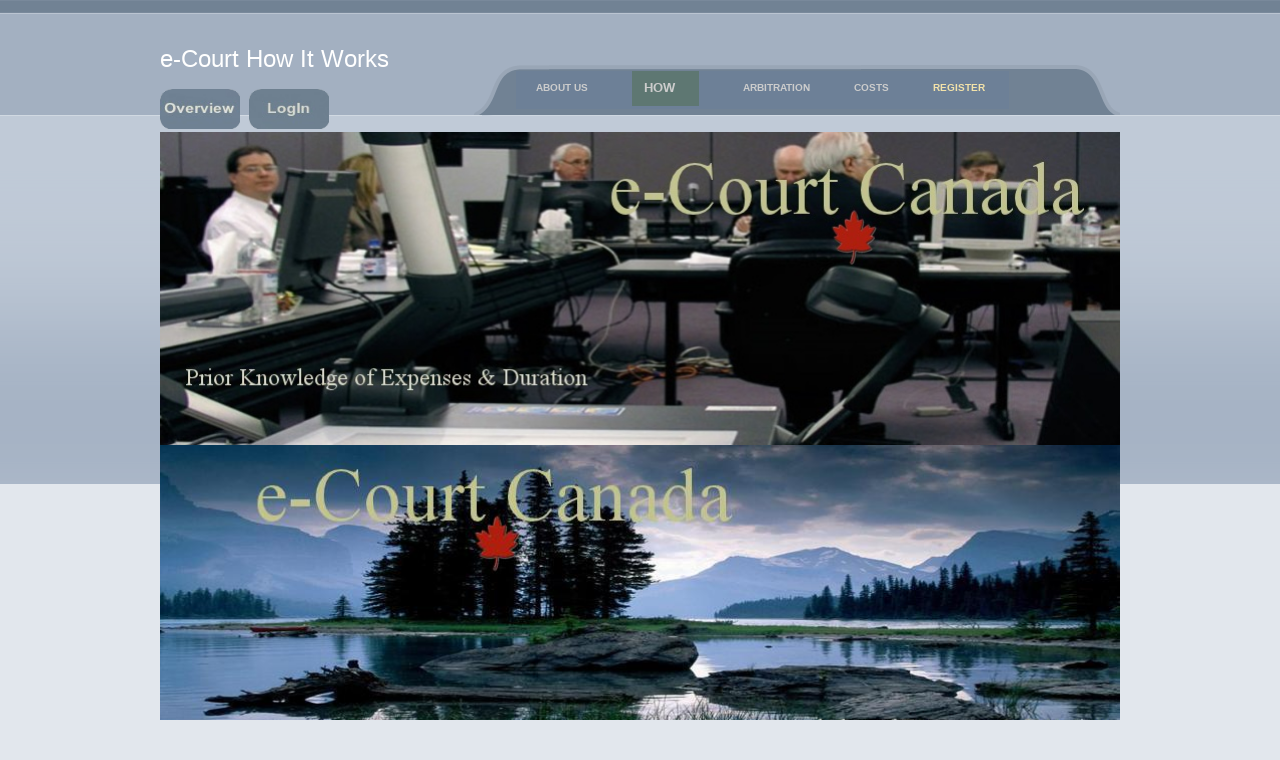

--- FILE ---
content_type: text/html; charset=UTF-8
request_url: https://e-court.ca/how_it_works/how.php
body_size: 8124
content:
<!DOCTYPE html PUBLIC "-//W3C//DTD XHTML 1.0 Transitional//EN"
    "https://www.w3.org/TR/xhtml1/DTD/xhtml1-transitional.dtd">

<html xmlns="http://www.w3.org/1999/xhtml">




<head>
  <meta name="generator" content=
  "HTML Tidy for Linux/x86 (vers 25 March 2009), see www.w3.org" />
  <!--      Copyright (c) 2010 e-Court.ca Legal Services International Inc.-->
  <!--           https://e-court.ca --><!--  -->
  <link rel="SHORTCUT ICON" href="https://e-court.ca/how_it_works/favicon.ico" type=
  "image/x-icon" />
  <meta https-equiv="content-type" content="text/html; charset=utf-8" />

  <title>e-Court - Online Justice now available in Canada</title>
<meta name="keywords" content="e-Court, court, litigation, trial, verdict,Abroad,International,Alternative dispute resolution, arbitration services, mediation services, NAM,National Arbitration and Mediation,Mediation Services,Arbitration Services,ADR,ADRPartners,lternative Dispute Resolution,Dispute Resolution,Mediation Judges,Arbitration Judges,Mediation Forums,Arbitration Forums,Mediators,Arbitrators,New York,NY,MyADR,Employment,Commercial,Construction,Real Estate,Personal Injury,Disability,Litigation,Judicial,ADRPartners,ADR,Alternative Dispute Resolution,Mediation,Mediator,Arbitration,Arbitrator,Arbitration Rules,Mediation Rules,Chartered Mediator,Chartered Arbitrator,Accreditation,Certification,Insurance,Code of Conduct,Regulation,association" />
    <meta name="description" content="With e-Court, Justice no longer goes to the party with the longest financial breath. e-Court provides information about Alternative Dispute Resolution, and access to mediators and arbitrators through ADRPartners. e-Court sets training and certification standards for its members who are practicing arbitrators and mediators." />
  <!-- <link href="https://e-court.ca/CANecourt.css" rel="stylesheet" type="text/css" /> -->
  <link href="css/style.css" rel="stylesheet" type="text/css" />
  <link rel="stylesheet" type="text/css" href="css/coin-slider.css" />
<link rel="stylesheet" type="text/css" href="css/pro_dropdown_3.css" />
  <script type="text/javascript" src="js/cufon-yui.js">
</script>
  <script type="text/javascript" src="js/cufon-ptsans.js">
</script>
  <script type="text/javascript" src="js/jquery-1.4.2.min.js">
</script>
  <script type="text/javascript" src="js/script.js">
</script>
  <script type="text/javascript" src="js/coin-slider.min.js">
</script>
<script src="https://e-court.ca/pro_dropdown_3/stuHover.js" type="text/javascript">
</script>


<script>
  (function(i,s,o,g,r,a,m){i['GoogleAnalyticsObject']=r;i[r]=i[r]||function(){
  (i[r].q=i[r].q||[]).push(arguments)},i[r].l=1*new Date();a=s.createElement(o),
  m=s.getElementsByTagName(o)[0];a.async=1;a.src=g;m.parentNode.insertBefore(a,m)
  })(window,document,'script','//www.google-analytics.com/analytics.js','ga');

  ga('create', 'UA-46894315-1', 'e-court.ca');
  ga('send', 'pageview');

</script>

<SCRIPT TYPE="text/javascript">
<!--
function popup(mylink, windowname)
{
if (! window.focus)return true;
var href;
if (typeof(mylink) == 'string')
   href=mylink;
else
   href=mylink.href;
window.open(href, windowname, 'width=400,height=600,scrollbars=yes,toolbar=yes,menubar=yes');
return false;
}
//-->
<script type="text/javascript" src="http://ajax.googleapis.com/ajax/libs/jquery/1.3.2/jquery.min.js"></script>
 <script type="text/javascript" src="scrolltopcontrol.js">

</head>

<script language="JavaScript" type="text/javascript">
//<![CDATA[

function click() {if (event.button==2) {alert('Arrrrrgh......Copyright https://e-court.ca')}} document.onmousedown=click
//]]>
</script>
<body>

<script type="text/javascript" src="https://e-court.ca/registration/back_to_the_top3.txt"></script> 




  <div class="main">
    <div class="header">
      <div class="header_resize">
        <div class="logo">
          <h1><a href="index.html"><font size="5">e-Court How It Works</font></a></h1><p>
<a href="https://e-court.ca/Landing-Page2/with_colorpicker/landing.html">
<img src="https://e-court.ca/images/overview9.jpg" alt="envelope" width="80"
          height="40" border='0' /></a>&nbsp;&nbsp;

<a href="https://e-court.ca/registration/login.php">
<img src="https://e-court.ca/images/overview11.jpg" alt="envelope" width="80"
          height="40" border='0' /></a>


<br />
        </div>

        <div class="menu_nav">
      <ul>
        
<span class="preload1"></span>
<span class="preload2"></span>

<ul id="nav">
	<li class="top"><a href="https://e-court.ca/about/index.php" id="contacts" class="top_link"><span class="down"><font size="1">ABOUT US</span></font size="1"></a>	

		<ul class="sub">
                        
			<li><a href="https://e-court.ca/about/index.php">INTRODUCTION</a></li>
			<li><a href="https://e-court.ca/about/benefits.php">Benefits</a></li>
			<li><a href="https://e-court.ca/about/scope.php">Scope - Legal</a></li>
			<li><a href="https://e-court.ca/about/directorate.php">Directorate</a></li>
			<li><a href="https://e-court.ca/about/supervisory-board.php">Supervisory </a></li>
			<li><a href="https://e-court.ca/about/committee_of_recommendation.php">Advisory Council</a></li>
			<li><a href="https://e-court.ca/about/originating_partners.php">Origin - Partners</a></li>
			<li><a href="https://e-court.ca/about/partners5.php">e-Court & ADR </a></li>
			<li><a href="https://e-court.ca/about/general_conditions.php">Articles</a></li>
			<li><a href="https://e-court.ca/about/privacy.php">Privacy</a></li>
                        <li><a href="https://e-court.ca/about/legal.php">Legal Info</a></li>
			<li><a href="https://e-court.ca/about/copyright.php">Copyright</a></li>
                        <li><a href="https://e-court.ca/about/in_the_news.php">In the News</a></li>
                        <li><a href="https://e-court.ca/about/ADR-ECOURT.php">e-Court vs.ADR</a></li>
                        <li><a href="https://e-court.ca/about/index.php"></a></li>
			
</ul>
	</li>
	<li class="top"><a href="https://e-court.ca/how_it_works/index.php" id="products" class="top_link"><span class="down"><font size="2"><SPAN style="BACKGROUND-COLOR: #5e7772">HOW</span></span></font size="2"></a>

		<ul class="sub">
                      
                        <li><a href="https://e-court.ca/how_it_works/index.php">INTRODUCTION</a></li>
			<li><a href="https://e-court.ca/how_it_works/smallclaims.php">Small Claims</a></li>
			<li><a href="https://e-court.ca/how_it_works/how.php">How it works</a></li>
			<li><a href="https://e-court.ca/how_it_works/civil_cases.php">Civil Law</a></li>
			<li><a href="https://e-court.ca/how_it_works/standard_procedure.php">Standard </a></li>
			<li><a href="https://e-court.ca/how_it_works/appeal_process.php">Appeals</a></li>
			<li><a href="https://e-court.ca/hearings/index.php">Hearings</a></li>
			<li><a href="https://e-court.ca/how_it_works/a_real_sentence.php">Legally binding</a></li>
<li><a href="https://e-court.ca/how_it_works/member_of_e-Court.php">Membership</a></li>
			<li><a href="https://e-court.ca/how_it_works/join.php">Join us</a></li>
			<li><a href="https://e-court.ca/how_it_works/regulation.php">Regulations</a></li>
			<li><a href="https://e-court.ca/how_it_works/FindaLawyer5.php">Find Arbitrator</a></li>
                        <li><a href="https://e-court.ca/how_it_works/index.php"></a></li>



</ul>
	</li>
	<li class="top"><a href="https://e-court.ca/find_a_lawyer/index.php" id="contacts" class="top_link"><span class="down"><font size="1">ARBITRATION</span></font size="1"></a>
		<ul class="sub">
                       
			<li><a href="https://e-court.ca/find_a_lawyer/index.php">INTRODUCTION</a></li>
			<li><a href="https://e-court.ca/EthicalPrinciples.pdf">Ethics</a>
		        <li><a href="https://e-court.ca/find_a_lawyer/profiles.php">Profiles</a></li>
			<li><a href="https://e-court.ca/find_a_lawyer/selectionboard.php">Selection</a></li>
			<li><a href="https://e-court.ca/find_a_lawyer/selectionprocedures.php">Procedures</a></li>
                         <li><a href="https://e-court.ca/find_a_lawyer/first-choice.php">FIRST CHOICE</a></li>
<li><a href="https://e-court.ca/how_it_works/FindaLawyer5.php">Find Arbitrator</a></li>
<li><a href="https://e-court.ca/find_a_lawyer/index.php"></a></li>
					
		</ul>

</li>
	<li class="top"><a href="https://e-court.ca/costs/index.php" id="contacts" class="top_link"><span class="down"><font size="1">COSTS</span></font size="1"></a>
		<ul class="sub">

                                       	
                                        <li><a href="https://e-court.ca/costs/index.php">INTRODUCTION</a></li>
                                        <li><a href="https://e-court.ca/costs/membership5.php">Membership</a></li>
					<li><a href="https://e-court.ca/costs/court_fee.php">Court Fees</a></li>
					<li><a href="https://e-court.ca/costs/escrow5.php">Escrow</a></li>
					<li><a href="https://e-court.ca/costs/costs_hearings.php">Hearing Costs</a></li>
					<li><a href="https://e-court.ca/costs/attestations.php">Attestation</a></li>
					<li><a href="https://e-court.ca/costs/extrajudicial.php">Extra Judicial</a></li>
					<li><a href="https://e-court.ca/costs/judicial.php">Judicial</a></li>
					<li><a href="https://e-court.ca/costs/other.php">Other</a></li>
                                      <li><a href="https://e-court.ca/costs/index.php"></a></li>  

</ul>


	

</li>
	<li class="top"><a href="https://e-court.ca/registration/index.php" id="contacts" class="top_link"><span class="down"><font size="1"><font color="#F3E2A9">REGISTER</span></font size="1"></font color="#F3E2A9"></a>
		<ul class="sub">
				

                        
                        <li><a href="https://e-court.ca/registration/index.php">INTRODUCTION</a></li>
			<li><a href="https://e-court.ca/registration/member_of_e-Court.php">Member</a>
                       
		        <li><a href="https://e-court.ca/registration/register.php"><font color="#F3E2A9">REGISTRATION</a></font color="#F3E2A9"></li>
			

 <li><a href="https://e-court.ca/faq/index.php" class="fly">FAQ</a>
				<ul>
					
			
		        <li><a href="https://e-court.ca/faq/index.php">INTRODUCTION</a></li>
                        <li><a href="https://e-court.ca/about/Preliminary5.php">Quick Answers</a></li>
			<li><a href="https://e-court.ca/faq/benchlawyers.php">Bench Lawyers</a></li>
			<li><a href="https://e-court.ca/faq/lawyers.php">Arbitrators</a></li>
			<li><a href="https://e-court.ca/faq/notaries.php">Notaries</a></li>
			<li><a href="https://e-court.ca/faq/insurancecompanies.php">Insurance Co's</a></li>
			<li><a href="https://e-court.ca/faq/companies.php">Companies</a></li>
			<li><a href="https://e-court.ca/faq/privateindividuals.php">Private</a></li>
			<li><a href="https://e-court.ca/faq/bailiffs.php">Bailiffs</a></li>
			<li><a href="https://e-court.ca/faq/security5.php">Security</a></li>
                       <li><a href="https://e-court.ca/faq/index.php"></a></li>

				</ul>
			</li>
			<li><a href="https://e-court.ca/StartYourDossier.html" class="fly">Demo's</a>
                        
<ul>
					
<li><a href="https://e-court.ca/StartYourDossier.html">Demo - Start </a></li>				
					
<li><a href="https://e-court.ca/StandardProcedures.html">Demo - Standard</a></li>
<li><a href="https://e-court.ca/AppealProcedures.html">Demo - Appeal</a></li>
<li><a href="https://e-court.ca/StartYourDossier.html"></a></li>

				</ul>
<li><a href="https://e-court.ca/registration/login.php"><font color="#F3E2A9">LOGIN </a></font color="#F3E2A9"></li>


			</li>
</ul>
	</li>
<div id="google_translate_element"></div><script type="text/javascript">
function googleTranslateElementInit() {
  new google.translate.TranslateElement({pageLanguage: 'en', layout: google.translate.TranslateElement.InlineLayout.SIMPLE}, 'google_translate_element');
}
</script><script type="text/javascript" src="//translate.google.com/translate_a/element.js?cb=googleTranslateElementInit" width="20" height=
            "10" alt="" />></script> 
      
          </ul>
        </div>

        <div class="clr"></div>
        <div class="slider">
          <div id="coin-slider">
            <a href="#"><img src="images/slide1.jpg" width="960" height="313" alt=
            "" /></a> <a href="#"><img src="images/slide2.jpg" width="960" height="313"
            alt="" /></a><a href="#"><img src="images/slide3.jpg" width="960" height=
            "313" alt="" /></a>
          </div>

          <div class="clr"></div>
        </div>

        <div class="clr"></div>
      </div>
    </div>

    <div class="content">
      <div class="content_resize">
        <div class="mainbar">
          <div class="article">
            <h2><span><span>e-Court provides uniform litigation throughout
            Canada</span></span></h2>

            <p class="infopost"><script language="JavaScript" type="text/javascript">
//<![CDATA[
            <!-- Hide from old browsers 
            var mydate=new Date() 
            var year=mydate.getYear() 
            if (year<2000) 
              year=1900+year 
            var day=mydate.getDay() 
            var month=mydate.getMonth() 
            var daym=mydate.getDate() 
            if (daym<10) 
              daym=""+daym 
            var dayarray=new Array("Sunday","Monday","Tuesday","Wednesday","Thursday","Friday","Saturday") 
            var montharray=new Array("January","February","March","April","May","June","July","August","September","October","November","December") 
              document.write(""+dayarray[day]+",  "+montharray[month]+" "+daym+", "+year+"") 
            // end hiding --> 
            //]]>
            </script></p>

            <div class="clr"></div>

            <div class="img"><img src="https://e-court.ca/images2/ottawa2.jpg" width="179"
            height="140" alt="" class="fl" /></div>

            <div class="post_content">
              <p><span>"e-Court is extremely flexible because the individual or company
              can start a case using e-Court with/without the assistance of a legal
              professional. In many situations the claimant and/or defendant feel they
              wish to avoid legal expenses and obtain justice without expenses from legal
              counsel.</span></p>

              <p><span>Others may feel they do not have the ability nor time to settle a
              case without legal professional assistance. In this case our Service desk
              can, if needed, refer you/your organization to a Lawyer, Barrister,
              Sollicitor or Attorney registered with e-Court. Just send an email via
              <a href="mailto:info@e-court.ca"><font color=
              "#680000">info@e-court.ca</font></a> Alternative, we suggest you view
              <a href="https://e-court.ca/how_it_works/FindaLawyer.php"><font color=
              "#680000">representation</font></a>. When choosing your own legal
              professional just make certain your counsel <a href=
              "/registration/index.php"><font color="#680000">registers</font></a> with
              e-Court.</span></p>

              <p>Your dispute can be submitted to an expert &amp; impartial e-Court
              arbitrator for resolution. And all that in six easy steps and just in six
              weeks! ( also read <a href="https://e-court.ca/faq/index.php"><font color=
              "#680000">FAQ</font></a> )</p>1. You send an email to the party you have a
              conflict with. Click. <a href=
              "mailto:?subject=I%20suggest%20we%20ask%20e-Court%20to%20untie%20the%20knot&amp;body=Hello%0D%0A%0D%0AIt%20appears%20that%20we%20can%20not%20solve%20our%20differences.%20Instead%20of%20spending%20additional%20weeks,%20months%20or%20even%20longer%20to%20settle,%20I%20suggest%20we%20ask%20e-Court%20to%20untie%20the%20knot%20and%20save%20bundles%20of%20money.%20View%20https://e-Court.ca%0D%0A%0D%0AThen%20we%20shall%20have%20a%20solution%20in%20just%206%20weeks.%20Do%20you%20agree?%0D%0A%0D%0ABest%20regards,%0D%0A%0D%0A">
              <img src="https://e-court.ca/images2/envelope.jpg" alt="envelope" width="50"
              height="20" border='0' /></a><br />
              2. You register for the lifetime <a href=
              "https://e-court.ca/costs/membership.php"><font color=
              "#680000">membership</font></a><br />
              3. You or your counsel invites the other party in a <a href=
              "https://e-court.ca/how_it_works/standard_procedure.php"><font color=
              "#680000">standard procedure</font></a> (para 2 &amp; 3). Click here for
              <a href="https://e-court.ca/StandardProcedures.html"><font color=
              "#680000">demo</font></a><br />
              4. You inform e-Court whether they wish a <a href=
              "https://e-court.ca/hearings/index.php"><font color=
              "#680000">hearing</font></a> should/should not take place. Please note a
              hearing will only take place if either or both parties requested a hearing
              at the time the case was registered for e-Court litigation. Furthermore,
              when conflicts deal with amounts higher than C$60,000, there will always be
              a hearing.<br />
              5. The procedure starts. Click here for <a href=
              "https://e-court.ca/StartYourDossier.html"><font color=
              "#680000">demo</font></a><br />
              6. Within six weeks the official litigated decision is sent to the claimant
              and defendant and/or legal counsel of both parties.

              <p>e-Court is quick, easy and inexpensive with/without legal assistance. We
              regularly inform you/your organization about the progress via email, but
              full information is always available via this website, hence our claim we
              offer total transparency. Click <a href=
              "https://e-court.ca/how_it_works/standard_procedure.php"><font color=
              "#680000">here</font></a> for additional information about the standard
              procedure.</p>

              <p>If you do not agree with e-Court's decision after having previously used
              the standard procedure, you can always decide to appeal. This procedure
              takes four weeks, hence the total procedure from start to finish will last
              no longer than ten weeks. Click <a href=
              "https://e-court.ca/how_it_works/appeal_process.php"><font color=
              "#680000">here</font></a> for further information about the appeal
              process.</p>.
            </div>

            <div class="clr"></div>
          </div>

          <div class="article">
            <h2><span><span>E-Court is the wave of the future</span></span></h2>

            <p class="infopost">Source: 3DNET <span class="date">on 24 may
            2012</span></p>

            <div class="clr"></div>

            <div class="img">
              <center>






                <a href="https://e-court.ca/how_it_works/how3.php"><img src=
                "https://e-court.ca/images2/how3.JPG" alt="envelope" width="625" height=
                "200" border='0' /></a><br />

                <center>
                  Please click above image
                </center>
              </center>
            </div>

            <div class="clr"></div>
          </div>
        </div>

     

        <div class="sidebar">
          <div class="searchform">
            <form id="formsearch" name="formsearch" method="post" action="#">
              <span><input name="editbox_search" class="editbox_search" id=
              "editbox_search" maxlength="80" value="Search our site:" type=
              "text" /></span> <input name="button_search" src="images/search.gif" class=
              "button_search" type="image" />
            </form>
          </div>

          <div class="clr"></div>

          <div class="gadget">
            <div class="clr"></div>

            <ul class="ex_menu">
              <li>
                <h2><a href="https://e-court.ca/index.php">TOPICS:</a></h2>
              </li>

              <li style="list-style: none"><a href=
              "https://e-court.ca/index.php"></a></li>

           

               
                <li><a href='https://e-court.ca/how_it_works/index.php' class='on'> <span><font color="#680000"><font size="3">HOW IT WORKS</font color="#680000"></font size="3"></span></a>
              </li>

              <li><a href='https://e-court.ca/index.php'>home</a></li>
<li><a href='https://e-court.ca/intro/index.php'>preliminary information</a></li>

             

              <li><a href="https://e-court.ca/how_it_works/index.php">introduction</a></li>
        <li><a href="https://e-court.ca/how_it_works/smallclaims.php">small claims court</a></li>
        <li><a href='https://e-court.ca/how_it_works/how.php'class='on'><font color="#003366">e-Court, HOW IT WORKS</font></a></li>
        <li><a href='/how_it_works/civil_cases.php'>civil law</a></li>
        <li><a href='/how_it_works/standard_procedure.php'>standard procedure</a></li>
        <li><a href='/how_it_works/appeal_process.php'>appeal process</a></li>
        <li><a href='/hearings/index.php'>hearings</a></li>
        <li><a href='/how_it_works/a_real_sentence.php'>a legally binding verdict</a></li>
        <li><a href='/how_it_works/member_of_e-Court.php'>member of e-Court</a></li>
        <li><a href='/how_it_works/join.php'>join e-Court</a></li>
        <li><a href='/how_it_works/regulation.php'>terms, rules &amp; regulations</a></li>
          <li><a href='https://e-court.ca/how_it_works/FindaLawyer5.php'>find a lawyer</a></li>
        <li><a href='https://e-court.ca/StartYourDossier.html'> ( <u>demo</u> : Preliminary info )</a></li>
        <li><a href='https://e-court.ca/StandardProcedures.html'> ( <u>demo</u> : The Standard Procedures )</a></li>
        <li><a href='https://e-court.ca/AppealProcedures.html'> ( <u>demo</u> : The Appeal Procedures )</a></li>


            <p>
        

            
              <li><STRONG><font color="#680000">OFFLINE NETWORKING</font color="#680000"></STRONG><p>
 <a href="https://e-court.co/Canada/index.php"><img alt="r" width=90,height=90 src="https://e-court.co/CA-NET/images/Networking3.jpg"><br>Click image

</div>

             


 <h2 class="star">            
<span>Endorsements <font size="1"><strong>( 1/2000 +
            ):</strong></font></span></h2>

            <div class="clr"></div>

            <ul class="ex_menu">
              <li><a href="http://www.millerthomson.com/welcome-bienvenue"><font color=
              "#680000">Miller Thomson LLP</font></a><br />
              Gerald Chipeur, QC, Partner Calgary, Alberta</li>



              <li><a href="http://www.clancybrionraffoul.com/"><font color=
              "#680000">Clancy P.C. &amp; Brion Raffoul</font></a><br />
              Paula Clancy, Managing Attorney at Clancy P.C.&amp; Brion Raffoul, Ottawa
              Legal Services</li>

              <li><a href="http://freemanlaw.ca/"><font color="#680000">FreemanLaw -
              Barristers</font></a><br />
              Derek Freeman, Toronto, Ontario, Law Practice</li>

              <li><a href="http://www.akcanada.com"><font color="#680000">Abrams &amp;
              Krochak-Lawyers</font></a><br />
              Toronto, Ontario, Law Practice</li>

              <li><a href="http://www.ennismilnefamilylaw.com"><font color=
              "#680000">Ennis Milne - Barristers &amp; Solicitors</font></a><br />
              Toronto, Ontario, Law Practice</li>

             



            <li><a href="https://e-court.ca/about/index1-1.php"><span>(
                           <u>Endorsements</u> continued.....)</span></a></li>
            </ul>
          </div>
        </div>

        <div class="clr"></div>
      </div>
    </div>

    <div class="fbg">
      <div class="fbg_resize">
    <div class="col c1">   
 


 
       <h2><span>&nbsp;&nbsp;&nbsp;&nbsp;Features</span> Gallery</h2><font size=
          "3"><font color="#334D66"><font size="3"><font size="3"><font color=
          "#334D66"><font size="3"><font color="#334D66">&nbsp;&nbsp;&nbsp;&nbsp;<a href=
          "https://e-court.ca/about/index.php"><img src=
          "https://e-court.ca/images/about1.jpg" alt="Join" width="50"
          height="65" border="0" /></a> &nbsp;&nbsp;<a href=
          "https://e-court.ca/about/benefits.php"><img src=
          "https://e-court.ca/images/Benefits11.jpg" alt="Benefits" width="50"
          height="65"
          border="0" /></a> &nbsp;&nbsp;<a href=
          "https://e-court.ca/how_it_works/index.php"><img src=
          "https://e-court.ca/images/How1.jpg" alt="In the News" width="50"
          height="65" border="0" /></a> &nbsp;&nbsp;<a href=
          "https://e-court.ca/registration/index.php"><img src=
          "https://e-court.ca/images/Regis1.jpg" alt="Registration" width="50"
          height="65" border="0" /></a></font><br />

          <font size="3"><font color="#334D66"><font size="3"><font size="3"><font color=
          "#334D66"><font size="3"><font color="#334D66">&nbsp;&nbsp;&nbsp;&nbsp;<a href=
          "https://e-court.ca/registration/login.php"><img src=
          "https://e-court.ca/images/login1.jpg" alt="Login" width="50"
          height="65"
          border="0" /></a> &nbsp;&nbsp;<a href=
          "https://e-court.ca/how_it_works/FindaLawyer.php"><img src=
          "https://e-court.ca/images/search1.jpg" alt="Benefits" width="50"
          height="65" border="0" /></a> &nbsp;&nbsp;<a href=
          "https://e-court.ca/about/copyright.php"><img src=
          "https://e-court.ca/images/copy1.jpg" alt="Registration" width="50"
          height="65"" border="0" /></a> &nbsp;<a href=
          "https://e-court.ca/faq/security5.php"><img src=
          "https://e-court.ca/images/security1.jpg" alt="Security" width="50"
          height="65"
          border="0" /></a> <br />

          <font size="3"><font color="#334D66"><font size="3"><font size="3"><font color=
          "#334D66"><font size="3"><font color="#334D66">&nbsp;&nbsp;&nbsp;<a href=
          "https://e-court.ca/costs/index.php"><img src=
          "https://e-court.ca/images/costs1.jpg" alt="Join" width="50"
          height="65"
          border="0" /></a> &nbsp;&nbsp;<a href=
          "https://e-court.ca/faq/index.php"><img src=
          "https://e-court.ca/images/faq11.jpg" alt="Benefits" width="50"
          height="65"
          border="0" /></a> &nbsp;&nbsp;<a href=
          "https://e-court.ca/about/partners5.php"><img src=
          "https://e-court.ca/images/partners1.jpg" alt="In the News" width="50"
          height="65" border="0" /></a> &nbsp;&nbsp;<a href=
          "https://e-court.ca/about/privacy.php"><img src=
          "https://e-court.ca/images/privacy1.jpg" alt="privacy" width="50"
          height="65" border="0" /></a><br />
          </div>

        <div class="col c2">
          <h2><span>Company</span> Overview</h2>

          <p><font size="1">e-Court was incorporated during 2010 under the Canada Corporations Act.
The company is an independent group of experienced professionals like
          (former) lawyers, barristers, solicitors or attorneys, judges, university
          professors, industry and other legal interest groups. e-Court aims to provide
          competent, affordable, secure, transparent and speedy justice for everyone.</p>

          <ul class="fbg_ul">
            <p>
e-Court Canada is a division of e-Court Legal Services International, the world's largest online arbitration network: <a href="https://e-court.uk.com"><font color="#680000"><font size="1"><u>United
      Kingdom</u></font></a>, <a href="https://e-court.co.nl"><font color="#680000"><font size="1"><u>Netherlands</u></font></a>, <a href="https://e-court.dk"><font color="#680000"><font size="1"><u>Denmark</u></font></a>, <a href="https://ecourt.fr"><font color="#680000"><font size="1"><u>France</u></font></a>, <a href="https://e-court.es"><font color="#680000"><font size="1"><u>Spain</u></font></a>, <a href="https://e-court.ch"><font color="#680000"><font size="1"><u>Switzerland</u></font></a>, <a href="https://e-court.it"><font color="#680000"><font size="1"><u>Italy</u></font></a>, <a href="https://e-court.se"><font color="#680000"><font size="1"><u>Sweden</u></font></a>, <a href="https://e-court.de.com"><font color="#680000"><font size="1"><u>Germany</u></font></a>, <a href="https://e-court.be"><font color="#680000"><font size="1"><u>Belgium</u></font></a>, <a href="https://ecourt-ru.com"><font color="#680000"><font size="1"><u>Russia</u></font></a>, <a href="https://e-court.ca"><font color="#680000"><font size="1"><u>Canada</u></font></a>, <a href="https://e-court.us"><font color="#680000"><font size="1"><u>United States</u></font></a>, <a href="https://e-court.mx"><font color="#680000"><font size="1"><u>Mexico</u></font></a>, <a href="https://ecourt-br"><font color="#680000"><font size="1"><u>Brasil</u></font></a>, <a href="https://e-court.co.za"><font color="#680000"><font size="1"><u>South Africa</u></font></a>, <a href="https://ecourt-au.com"><font color="#680000"><font size="1"><u>Australia</u></font></a>, <a href="https://e-court.co.nz"><font color="#680000"><font size="1"><u>New Zealand</u></font></a>, <a href="https://e-court.in"><font color="#680000"><font size="1"><u>India</u></font></a>, <a href="https://e-court.cn"><font color="#680000"><font size="1"><u>China</u></font></a>, <a href="https://e-court.sg"><font color="#680000"><font size="1"><u>Singapore</u></font></a>, <a href="https://ecourt-jp.com"><font color="#680000"><font size="1"><u>Japan</u></font></a>, <a href="https://ecourt-hk.com"><font color="#680000"><font size="1"><u>Hong Kong</u></font></a>, <a href="https://ecourt-id.com"><font color="#680000"><font size="1"><u>Indonesia</u></font></a>, <a href="https://ecourt-kr.com"><font color="#680000"><font size="1"><u>South Korea</u></font></a>, <a href="https://ecourt-my.com"><font color="#680000"><font size="1"><u>Malaysia</u></font></a>, <a href="https://ecourt-tw.com"><font color="#680000"><font size="1"><u>Taiwan</u></font></a>,  <a href="http://ecourt-ie.com"><font color="#680000"><font size="1"><u>Ireland</u></font></a>, <a href="http://e-court.at"><font color="#680000"><font size="1"><u>Austria</u></font></a>



          </ul>
          </ul>
        </div>

        <div class="col c3">
          <h2><span>Contact</span> Us</h2>
       


 <span><font size="1">Copyright &nbsp;<a href="https://e-court.ca/about/legal.php" type="copyright&quot;"><img src="https://e-court.ca/images2/copyright6.jpg" alt="Registration" width="20" height="15" border=
"0" /></a></font>
<span>|&nbsp;<font size="1">Mobile &nbsp;<a href="https://e-court.mobi"><img src="https://e-court.ca/images2/mobile.jpg" width="20" height="15" border="0" alt="**" /></a><span>|&nbsp;<font size="1">Member Login 

<a href="https://e-court.ca/registration/login.php"><img src="https://e-court.ca/images/LoginMobi4.jpg" alt="Login" width="20" height="15" border="0" /></a>

<span><font size="1">YouTube&nbsp;<a href='http://www.youtube.com/watch?v=OzH1Gsr5kvs'><img src="https://e-court.ca/images2/youtube.jpg" width="20" height="15" border="0" alt="**" /></a>

<span>|&nbsp;<font size="1">Blog<a href=
"http://ecourtcanada.wordpress.com/"><img src="https://e-court.ca/images2/blog.jpg" width="20" height="15" border="0" alt="**" /></a>


<span>|&nbsp;<font size="1">Facebook <a href=
"http://www.facebook.com/pages/e-Court/287049504737"><img src="https://e-court.ca/images2/facebook2.jpg" width="20" height="20" border="0" alt="**" /></a><br>


<span><font size="1">Linkedin&nbsp<a href=
"http://www.linkedin.com/groups/eCourtca-3071115?trk=my_groups-b-grp-v"><img src="https://e-court.ca/images2/linkedin.jpg" width="20" height="17" border="0" alt="**" /></a>


<span>|&nbsp;<font size="1">Twitter <a href="https://twitter.com/ecourtca"><img src="https://e-court.ca/images2/twitter4.JPG" width="25" height="20" border="0" alt="**" /></a>


</p>
        <p class="contact_info"> <span>Address:</span><font color="#680000">Ottawa, Ontario, Canada</font color="#680000"><br />
          <span>Telephone:</span><font color="#680000"> +1-613-761-8625</font color="#680000"><br />
      
           <span>Email:</span> <a href="mailto:info@e-court.ca"><font color="#680000">info@e-court.ca</a></p>





      </div>
      <div class="clr"></div>
    </div>
  </div>


</div>
<!--==============================footer=================================-->
      <div class="clr"></div>
    </div>
  </div>
  <div class="footer">
    <div align=center><br>
<font size="3"><font color="#334D66"><font size="3"><font size="3"><font color="#334D66"><font size="3"><font color="#334D66"><font size="2"><font size="2"><b><font face=
"Verdana, Arial, Helvetica, sans-serif" size="2"><font color="#680000"><i>&nbsp;&nbsp; "Together we make a Difference!"</i></font><br /></font></b> <font size="3"><font color="#334D66"><font size=
"2"><font size="2"><font size="2"><font size="1"><font color="#334D66">Owned &amp; operated by The 3-D Network Co. Int'l<br />
Since 1995 on Internet - Also for Mobile Applications</font></font></font></font></font></font></font><br /></font></font></font></font></font></font><br /></font></font></font>
<center><a href="https://e-court.mobi"><font size="3"><font color="#334D66"><font size="3"><font size="3"><font color="#334D66"><font size="3"><font color="#334D66"><font size="2"><font size=
"2"><font size="3"><font color="#334D66"><font size="2"><font size="2"><font size="2"><font size="1"><font color="#334D66"><img src="https://e-court.ca/images/mobilecompatibile3.jpg" alt=
"message" width="125" height="30" border="0" /></a></center>


     


      </font> <span><font size="1"><br></p>
     <span> <span><font color="#003366"><font size="2">Powered By <a href="https://e-court.ca" target="_blank"><font color="#680000"><u>e-Court</a></u> </font color="#680000">and secured by 256-bit SSL security</font color="#003366">
</p><p>
 
     </div>
    </div>
  </div>


</body>
</html>

 
</body>
</html>

--- FILE ---
content_type: text/html; charset=UTF-8
request_url: https://e-court.ca/how_it_works/scrolltopcontrol.js
body_size: 4907
content:
<!doctype html>
<html lang="en">




<head>
  <meta http-equiv="X-UA-Compatible" content="IE=edge">
 <meta http-equiv="content-type" content="text/html;charset=UTF-8" /> 
<meta name="viewport" content="width=device-width, initial-scale=1" />
<title>CA.AFFORDABLE.LAW&#8480; LEGAL COUNSELLING  Online Justice now available across Canada</title>
<meta name="generator" content="HTML Tidy for Linux (vers 1 September 2005), see www.w3.org" />
<link rel="SHORTCUT ICON" href="https://www.e-court.law/images/favicon.ico" type="image/x-icon" />
<meta name="viewport" content="user-scalable=no, width=device-width, initial-scale=1.0, maximum-scale=1.0"/>
<meta name="apple-mobile-web-app-capable" content="yes" />
<meta name="apple-mobile-web-app-status-bar-style" content="black" />

<meta name="keywords" content="e-Court, court, litigation, trial, verdict, Abroad, International, Alternative dispute resolution, Online Conflict Resolution, Arbitration services, Mediation services, NAM, National Arbitration and Mediation,Mediation Services,Arbitration Judges,PROFESSIONAL,TRUSTWORTHY,RELIABLE,QUALITY,SERVICE, Arbitration Services,ADR,ADRPartners,lternative Dispute Resolution,Dispute Resolution,Mediation Judges,Arbitration Judges,Mediation Forums,Arbitration Forums,Mediators,Arbitrators,New York,NY,MyADR,Employment,Commercial,Construction,Real Estate,Personal Injury,Disability,Litigation,Judicial,ADRPartners,ADR,Alternative Dispute Resolution,Mediation,Mediator,Arbitration,Arbitrator,Arbitration Rules,Mediation Rules,Chartered Mediator,Chartered Arbitrator,Accreditation,Certification,Insurance,Code of Conduct,Regulation,association"/>
<meta name="description" content="With e-Court, Justice no longer goes to the party with the longest financial breath. e-Court provides information about Alternative Dispute Resolution, and access to mediators and arbitrators through ADRPartners. e-Court sets training and certification standards for its members who are practicing arbitrators and mediators."/>
<meta name="description" content="Arbitration, Legal Opinion & Mediation : e-Court.Law - Online Justice now available across the world"/>

 
    <script language="JavaScript" type="text/javascript">

//<![CDATA[

function click() {if (event.button==2) {alert('Arrrrrgh......Copyright https://e-court.ca')}} document.onmousedown=click
//]]>
</script>  
<meta name="google-site-verification" content="Ad552F5wB2qXMY7dim0xtJD3CEq-05C6ol04ealNWhk" />

<script type="text/javascript">

if (screen.width <= 786) {
document.location = "https://ca.affordable.law/indexMobile.html";
}
//
</script>




<script type="text/javascript">function popup2(mylink,windowname)
    {if(!window.focus)return true;var href;if(typeof(mylink)=='string')
    href=mylink;else
    href=mylink.href;window.open(href,windowname,'width=800,height=650,scrollbars=yes,toolbar=yes,menubar=yes');return false;}</script>


<meta charset="UTF-8">

<link rel="stylesheet" href="https://www.e-court.ca/web2/blue/css/style.css" type="text/css">
 
<meta name="viewport" content="width=device-width, initial-scale=1" />
<!--[if lte IE 8]><script src="https://www.e-court.ca/web2/blue/assets/js/ie/html5shiv.js"></script><![endif]
		<link rel="stylesheet" href="../css/new_MainCss_TR.css" />-->
         <link rel="stylesheet" href="https://www.e-court.co/CA-NET/BLUE/NewIndexes/css/bootstrapNew.css">
       <link rel="stylesheet" href="https://www.e-court.law/css/main-CA-Map-blue5.css" type="text/css"  />
          <link href="https://www.e-court.co/CA-NET/BLUE/NewIndexes/css/white-blueNew.css" rel='stylesheet' type='text/css' id="skin-file">
        
<link href='https://www.e-court.co/CA-NET/BLUE/NewIndexes/css/styleDF.css' rel='stylesheet' type='text/css'>
<link rel="stylesheet" href="https://e-court.ca/Landing-Page2/with_colorpicker/css/font-awesome-ie7.css">
<link rel="stylesheet" href="https://e-court.ca/Landing-Page2/with_colorpicker/css/font-awesome-ie7.min.css">
<link rel="stylesheet" href="https://e-court.ca/Landing-Page2/with_colorpicker/css/font-awesome.css">
<link rel="stylesheet" href="https://e-court.ca/Landing-Page2/with_colorpicker/css/font-awesome.min.css">
		<!--[if lte IE 8]><link rel="stylesheet" href="https://www.e-court.ca/web2/blue/assets/css/ie8.css" /><![endif]-->
<!--[if lte IE 9]><link rel="stylesheet" href="https://www.e-court.ca/web2/blue/assets/css/ie9.css" /><![endif]-->
</head>
<script>
	 function loadimage()
	 {
	
	 	var xy = 1446414798;
		for(var x=xy;x<0;x--)
		{
		
		
		}
		hideme();
	 }
	  function hideme()
  	 {
  	 document.getElementById('dvLoading').className = 'pdfhidden';
   	}

</script>
<style>
#dvLoading {
	text-align: center;
	position: fixed;
	z-index: 100;
	top: 0px;
	left: 0px;
	width: 100%;
	height: 100%;
	overflow: scroll;
	background: rgba(182, 180, 163, 0.5) none repeat scroll 0% 0%;
	cursor: pointer;
	padding: 20px;
}
.pdfvisible {
	visibility: visible;
	opacity: 1;
	transition: opacity 1s linear 0s;
}
.pdfhidden {
	visibility: hidden;
	opacity: 0;
	transition: visibility 0s ease 2s, opacity 2s linear 0s;
}
#banner {
    height: 100% !important;
}
.getiton {
 cursor:pointer;	
}
</style>
 <body class="landing" onLoad="loadimage();">
<div id="dvLoading" class="pdfvisible" onClick="hideme();"><img src="https://e-court.ca/images/giphy.gif" width="60px" height="60px" style="margin-top:15%;"/>
  <p><font color="white">Please wait....</font color="white"> 
</div>
<!-- Global site tag (gtag.js) - Google Analytics -->
<script async src="https://www.googletagmanager.com/gtag/js?id=UA-119889208-1"></script>
<script>
  window.dataLayer = window.dataLayer || [];
  function gtag(){dataLayer.push(arguments);}
  gtag('js', new Date());

  gtag('config', 'UA-119889208-1');
</script>
<script type='text/javascript'>setTimeout(function(){{var s=document.createElement('script');s.type='text/javascript';s.charset='UTF-8';s.src=((location && location.href && location.href.indexOf('https') == 0)?'https://ssl.microsofttranslator.com':'http://www.microsofttranslator.com')+'/ajax/v3/WidgetV3.ashx?siteData=ueOIGRSKkd965FeEGM5JtQ**&ctf=True&ui=true&settings=Manual&from=';var p=document.getElementsByTagName('head')[0]||document.documentElement;p.insertBefore(s,p.firstChild); }},0);</script>
 
<!-- Page Wrapper -->
<div id="page-wrapper">
<!-- Header -->



</header>
<!-- Banner -->
<section id="banner">
  <div class="inner">
<center>


<p><br><br>



<img src="https://www.e-court.law/images/dov11.jpg" alt="Img" height="260px" width="228px">

    <img src="https://e-court.ca/images/e-courtH712-CA2.jpg" style="z-index: 100000;position: relative;" width="130px" height="95px"  alt="Img"  /> &nbsp;&nbsp;<font color="B4CFEC"><font size="4">   To proceed, click <a href="https://www.e-court.ca/online-court/index2.html" target="_blank"><font color="white">here**</a> </font></font></font></p>

<font size="4">
  <h2><font size="6"><font color="#BFBFBF"><a href="https://www.e-court.ca/index7AB.php" target="_blank">e-COURT.CA</a><br> <font size="4"> <font color="B4CFEC">(  </font color="B4CFEC"><a href="https://CA.Reliable.law" target="_blank">CA.Reliable.law</a> <font color="#B4CFEC"> & </font color="#B4CFEC"> <a href="https://ca.ecourt.law" target="_blank">CA.eCourt.law</a><font color="#B4CFEC"> & </font color="#B4CFEC"><a href="https://ca.affordable.law" target="_blank">CA.affordable.law</a> <font color="#B4CFEC">Venues )<font color="#B4CFEC"></font size="4"><br>
    <font color="#B4CFEC">Solve your <img src="https://www.e-court.law/images/CA.jpg" width="40px" height="25px" alt="Img"  /> conflicts online</font></font size="6"></h2>
         

<br/><p>
<font size="4"> <span class="colordesign"><font color="B4CFEC">Canada's  <img src="https://www.e-court.ca/images/peace14AB.jpg" width="20px" height="20px"  alt="Img"  /> <a href="https://www.ca.affordable.law/CACOUNSEL-CONSULT.php"target="_blank"><font color="#BFBFBF"><u>largest</u></a></font color="#BFBFBF"> on & off-line <font color="#BFBFBF">MEMBER</font color="#BFBFBF"> Platform providing<br> <font color="#B4CFEC"> <font color="#B4CFEC">Counsel / Consult & CONFLICT RESOLUTION <font color="#B4CFEC">for : <font color="#BFBFBF">Advice Seekers & Providers<br><font color="#B4CFEC">with Global <a href="https://www.affordable.law/worldwide.php" target="_blank"><font color="#BFBFBF">Member <u>Contacts</u></font color="#BFBFBF"> </a></font></font></font></p></b>



<br>

      <center>
         <font size="2"> <img src="https://e-court.ca/images2/copyright6.jpg" alt="Registration" width="15" height="15" border="0"/><font size="2"><font color="#B4CFEC"> 2010-2022  Powered by Int'l Court for Conflict Resolution. | Secured - 256 bit SSL. </font></font> </li>
<br/>

<font size="2"> INTERESTED IN OUR FRANCHISE OPPORTUNITIES? Click <a href="https://ecourt.law/franchise/index.html"target="_blank"><font color="#BFBFBF"><u>HERE</u></a></font color="#BFBFBF"><br>

National & International Hosting is provided by <a href="https://www.hostpapa.ca/why-hostpapa/awards/"target="_blank"><font color="#BFBFBF"><u>HostPapa</u></a></font color="#BFBFBF">

<br>
<span id="siteseal"><a href="https://hostpapa.verifytrustseal.com/verification/
eyJhbGciOiJIUzI1NiIsInR5cCI6IkpXVCJ9.eyJkb21haW5JZCI6IjkyMTMzIiwidGhlbWUiOiJsaWdodCIsImhvc3RuYW1lIjoiZGFzaGJvYXJkLnByb3RlY3Rpb25wb3dlci5jb20iLCJsYW5ndWFnZSI6ImVuIiwiaWF0IjoxNjEyMTA1MjM3fQ.jITHthARuA8oFWT7DNVFLtKj3hcDlC4hL_udmHEfAx4?clang=en" target="_blank"><img src="https://e-court.law/images/Trust-Seal2.jpg" width="200px" height="80px"></span></a> 
<p><br>
  <link href="https://e-court.law/PEACE/law/css/newamto.css" rel="stylesheet" type="text/css" />
<style>
.open-button h1 {
    text-align: left;
}
.open-button h2 {
    font-size: 12px !important;
    display: block !important;
    padding: 0px 0 0 !important;
    text-align: left;
}
.open-button h2:before, .open-button h2:after {
    display:none !important;
}
.open-button p {
        letter-spacing: .075em !important;
        text-align: initial;
        text-transform: none !important;
}
</style>


<div class="open-button" id="myForm1">
<h1> DISCLAIMER NOTICE </h1>
<h2>ACCEPT Cookies & Privacy Policy</h2>
<p>This e-COURT.CA website has been designed for the purposes of dissemination of basic information which is otherwise not available on the internet, various public platforms and social media. Careful attention has been given to ensure that the information provided herein is accurate and up-to-date. However, e-COURT.CA is not responsible for any reliance that a reader places on such information and shall not be liable for any loss or damage caused due to any inaccuracy in or exclusion of any information, or its interpretation thereof. Reader is advised to confirm the veracity of the same from independent and expert sources.
The links provided on this website are to facilitate access to basic information, and to share the various thought leadership initiatives undertaken by it. The content herein or on such links should not be construed as a legal reference or legal advice. User is requested to use his or her judgment and exchange of any such information shall be solely at the user’s risk. e-COURT.CA uses cookies on its website to improve its usability. This helps us in providing a good user experience and to also help in improving our website. We use functional and analytical cookies to make sure our website works properly and to offer you the best possible user experience. By using this website, functional and analytical cookies will be installed on your browser. With your consent, we also use marketing cookies to analyse our marketing performance and to personalise the offers in our advertisements. By placing these cookies, CA.Affordable.lawe-COURT.CAt to your interests. By clicking on ‘Accept’, you consent to the placing of all marketing cookies. You can change your cookie preferences or withdraw your consent at any given time.
 </p>
<div class="form-popup" id="myForm">
  <form action="#" class="form-container">
    <h1>SELECT COOKIES TO ACCEPT</h1>
	<ul>
	<li>
<input type="checkbox" checked="checked" value="Essential" class="check1">&nbsp;
Essential
</li><li>
 <input type="checkbox" checked="checked"class="check1" value="Site Preference">&nbsp;&nbsp;Site Preference
 </li>
 <li>
<input type="checkbox" checked="checked" class="check1" value="Analtyics">&nbsp;&nbsp;Analtyics 
</li>
<li>
<input type="checkbox" checked="checked" class="check1" value="Marketing">&nbsp;&nbsp;Marketing   
</li> 
  </form>
</div>
<center>
 <button type="button" onclick="closeForm()">Accept cookies</button>
 <button type="button" id="showhide" onclick="openForm()">Customize cookies</button>
</center>
 </div>

 
  
<script src="https://www.e-court.law/js/classie.js"></script>
<script src="https://www.e-court.law/js/modalEffects.js"></script>
<script>
function openForm() {
  document.getElementById("myForm").style.display = "block";
  document.getElementById("showhide").style.display = "none";
}
function closeForm() {
  document.getElementById("myForm1").style.display = "none";
}
</script>
</html>

--- FILE ---
content_type: text/css
request_url: https://e-court.ca/how_it_works/css/style.css
body_size: 1557
content:
/* Design by http://www.dreamtemplate.com */
@charset "utf-8";
body {
	margin:0;
	padding:0;
	width:100%;
	color:#6d6d6d;
	font:normal 12px/1.5em "Liberation sans", Arial, Helvetica, sans-serif;
	background:#e2e7ed url(../images/main_bg.gif) repeat-x left top;
}
html, .main {
	padding:0;
	margin:0;
}
.main {
}
.clr {
	clear:both;
	padding:0;
	margin:0;
	width:100%;
	font-size:0;
	line-height:0;
}
h2 {
	margin:8px 0;
	padding:8px 0;
	font-size:24px;
	font-weight:normal;
	color:#6e6e6e;
}
p {
	margin:8px 0;
	padding:0 0 8px 0;
}
a {
	color:#718294;
	text-decoration:underline;
}
.header, .content, .menu_nav, .fbg, .footer, form, ol, ol li, ul, .content .mainbar, .content .sidebar {
	margin:0;
	padding:0;
}
.header {
}
.header_resize {
	margin:0 auto;
	padding:0;
	width:960px;
}
.logo {
	padding:0;
	float:none;
	float:left;
	width:auto;
	height:132px;
}
h1 {
	margin:0;
	padding:36px 0 0;
	font-size:38px;
	font-weight:normal;
	line-height:1.2em;
	text-transform:none;
}
h1 a, h1 a:hover {
	color:#fff;
	text-decoration:none;
}
h1 span {
}
h1 small {
	display:block;
	font-size:12px;
	line-height:1.2em;
	letter-spacing:normal;
	text-transform:none;
	color:#ced4dd;
}
.slider {
	padding:0 0 39px;
	background:url(../images/slider_bg.png) no-repeat center bottom;
}
.rss {
	padding:18px 20px 0 0;
	float:right;
	width:auto;
}
.rss p {
	margin:0;
	padding:0;
	float:right;
	width:auto;
	color:#fff;
	font-size:13px;
	line-height:1.5em;
	font-weight:bold;
}
.rss a {
	color:#fff;
	text-decoration:none;
}
.rss a:hover {
	text-decoration:underline;
}
.rss img {
	margin:-3px 0 -3px 6px;
	border:none;
}
.menu_nav {
	margin:0 auto;
	padding:63px 0 0;
	float:right;
	width:648px;
	height:53px;
	background:url(../images/menu_bg.gif) no-repeat left bottom;
}
.menu_nav ul {
	list-style:none;
	padding:8px 44px 0;
	height:53px;
	float:left;
}
.menu_nav ul li {
	margin:0;
	/*padding:0 8px;*/
	padding: 0;
	float:left;
}
.menu_nav ul li a {
	display:block;
	margin:0;
	/*padding:12px 20px;*/
	padding: 2px 0;
	font-size:13px;
	line-height:16px;
	font-weight:bold;
	color:#c1cbd8;
	text-decoration:none;
	text-transform:none;
	background:none;
}
.menu_nav ul li.active a, .menu_nav ul li a:hover {
	text-decoration:none;
	color:#fff;
}
.content {
	padding:36px 0 24px;
	background:url(../images/content_bg.gif) repeat-x left bottom;
}
.content_resize {
	margin:0 auto;
	padding:0;
	width:960px;
}
.content .mainbar {
	margin:0;
	padding:0;
	float:right;
	width:690px;
}
.content .mainbar h2 {
	margin-bottom:0;
	padding-bottom:8px;
	font-size:24px;
	line-height:1.2em;
	color:#6e6e6e;
}
.content .mainbar div.img {
	padding:12px 0 0;
	float:left;
}
.content .mainbar img {
}
.content .mainbar img.fl {
	margin:0;
}
.content .mainbar .article {
	margin:0 0 24px;
	padding:6px 20px;
	background:#c1cbd8;
}
.content .mainbar .post_content {
	float:right;
	width:450px;
}
.content .mainbar .post_content strong {
	color:#6d6d6d;
}
.content .sidebar {
	padding:0;
	float:left;
	width:260px;
}
.content .sidebar .gadget {
	margin:0 0 12px;
	padding:12px 0 24px;
}
.content .sidebar h2 {
	color:#6e6e6e;
}
ul.sb_menu, ul.ex_menu {
	margin:0;
	padding:0;
	list-style:none;
	color:#6e6e6e;
}
ul.sb_menu li, ul.ex_menu li {
	margin:0;
}
ul.sb_menu li {
	padding:8px 0;
	width:220px;
}
ul.ex_menu li {
	padding:4px 0;
}
ul.sb_menu li a {
	color:#6e6e6e;
	text-decoration:none;
	margin-left:-16px;
	padding:4px 8px 4px 16px;
}
ul.ex_menu li a {
	font-weight:bold;
	color:#6e6e6e;
	text-decoration:none;
}
ul.sb_menu li a:hover, ul.ex_menu li a:hover {
	color:#718294;
	font-weight:bold;
	text-decoration:none;
}
p.spec {
	padding:0 0 16px;
}
p.infopost {
	margin:0 0 8px -26px;
	padding:12px 0 0 28px;
	width:651px;
	height:29px;
	color:#fff;
	background:url(../images/infopost.gif) no-repeat left top;
}
p.infopost a {
	padding:0 2px;
	color:#fff;
	text-decoration:underline;
}
p.infopost a.com {
	display:block;
	float:right;
	margin:-6px 0;
	padding:6px 12px 6px 32px;
	font-weight:normal;
	text-decoration:none;
	color:#fff;
	background:none;
}
p.infopost a.com:hover {
	text-decoration:underline;
}
p.infopost a.com span {
	font-weight:normal;
}
.post_content a.rm {
	display:block;
	float:left;
	margin:0 0 16px;
	padding:8px 0 0;
	width:111px;
	height:24px;
	font-size:12px;
	line-height:16px;
	font-weight:normal;
	text-transform:none;
	color:#fff;
	text-decoration:none;
	text-align:center;
	background:url(../images/readmore.gif) no-repeat left top;
}
.post_content a.rm:hover {
	text-decoration:underline;
}
.content p.pages {
	margin:0;
	padding:24px 20px;
	font-size:11px;
	color:#6e6e6e;
	text-align:left;
	background:#c1cbd8;
}
.content p.pages span, .content p.pages a {
	padding:8px 12px;
	text-decoration:none;
}
.content p.pages span, .content p.pages a:hover {
	color:#fff;
	background:#719490;
	border:1px solid #719490;
}
.content p.pages a {
	color:#dedede;
	background:#718294;
	border:1px solid #718294;
}
.content p.pages small {
	font-size:12px;
	float:right;
}
.content .mainbar .comment {
	margin:0;
	padding:16px 0 0 0;
}
.content .mainbar .comment img.userpic {
	border:1px solid #dedede;
	margin:10px 16px 0 0;
	padding:0;
	float:left;
}
.fbg {
	padding:0;
	background:#e4e9ef url(../images/fbg_bg.gif) repeat-x left bottom;
}
.fbg_resize {
	margin:0 auto;
	width:960px;
	padding:16px 0;
	color:#6e6e6e;
}
.fbg h2 {
	color:#6e6e6e;
	padding-bottom:24px;
}
.fbg img.gal {
	margin:0 8px 8px 0;
	padding:0;
	border:4px solid #b9c3d0;
}
.fbg .col {
	margin:0;
	float:left;
}
.fbg .c1 {
	padding:0 16px 0 0;
	width:280px;
}
.fbg .c2 {
	padding:0 36px 0 16px;
	width:280px;
}
.fbg .c3 {
	padding:0 0 0 16px;
	width:274px;
}
.fbg .fbg_ul {
	margin:0;
	padding:0;
	list-style:none;
}
.fbg .fbg_ul li {
	margin:0;
	padding:0;
	list-style:none;
}
.fbg .fbg_ul li a {
	display:block;
	margin:0;
	padding:2px 0 2px 12px;
	color:#6e6e6e;
	text-decoration:none;
	background:url(../images/li.gif) no-repeat left center;
}
.fbg .fbg_ul li a:hover {
	color:#718294;
	text-decoration:underline;
}
.fbg p.contact_info {
	line-height:1.8em;
}
.fbg p.contact_info a {
	color:#718294;
	text-decoration:underline;
}
.fbg p.contact_info span {
	display:block;
	float:left;
	width:74px;
	font-weight:bold;
	color:#6e6e6e;
}
ol {
	list-style:none;
}
ol li {
	display:block;
	clear:both;
}
ol li label {
	display:block;
	margin:0;
	padding:16px 0 0 0;
}
ol li input.text {
	width:480px;
	border:1px solid #c0c0c0;
	margin:0;
	padding:5px 2px;
	height:16px;
	background-color:#fff;
}
ol li textarea {
	width:480px;
	border:1px solid #c0c0c0;
	margin:0;
	padding:2px;
	background-color:#fff;
}
ol li .send {
	margin:16px 0 0 0;
}
.searchform {
	padding:0;
	float:left;
}
#formsearch {
	margin:0;
	padding:12px 0 0;
	width:auto;
	height:30px;
}
#formsearch span {
	display:block;
	margin:0;
	padding:0;
	float:left;
	background:url(../images/search_bg.gif) no-repeat left top;
}
#formsearch input.editbox_search {
	margin:0;
	padding:8px 6px;
	float:left;
	width:156px;
	font-size:12px;
	line-height:14px;
	color:#a8acb2;
	background:none;
	outline:none;
	border:none;
}
#formsearch input.button_search {
	margin:0;
	padding:0;
	border:none;
	float:left;
}
.footer {
	background:#b9c3d0 url(../images/footer_bg.gif) repeat-x left bottom;
}
.footer_resize {
	margin:0 auto;
	padding:0;
	width:960px;
	line-height:1.5em;
	color:#6b6b6b;
}
.footer_resize p {
	margin:24px 0;
	padding:0;
	line-height:normal;
	white-space:nowrap;
	text-indent:inherit;
}
.footer_resize a {
	color:#718294;
	font-weight:normal;
	margin:0;
	padding:0;
	border:none;
	text-decoration:underline;
	background-color:transparent;
}
.footer_resize a:hover {
	color:#718294;
	background-color:transparent;
	text-decoration:none;
}
.footer_resize .lf {
	float:left;
}
.footer_resize .rf {
	float:right;
}
a {
	outline:none;
}

--- FILE ---
content_type: text/css
request_url: https://e-court.ca/how_it_works/css/pro_dropdown_3.css
body_size: 732
content:
/* ================================================================ 
This copyright notice must be kept untouched in the stylesheet at 
all times.

The original version of this stylesheet and the associated (x)html
is available at http://www.stunicholls.com/menu/pro_dropdown_3.html
Copyright (c) 2005-2007 Stu Nicholls. All rights reserved.
This stylesheet and the associated (x)html may be modified in any 
way to fit your requirements.
=================================================================== */

.preload1 {background: url(three_0a.gif);}
.preload2 {background: url(three_1a.gif);}

#nav {padding:0; margin:0; list-style:none; height:38px; background:#6D8097 url(three_0.gif) repeat-x; position:relative; z-index:500; font-family:arial, verdana, sans-serif;}
#nav li.top {display:block; float:left;}
#nav li a.top_link {display:block; float:left; height:35px; line-height:33px; color:#ccc; text-decoration:none; font-size:11px; font-weight:bold; padding:0 0 0 8px; cursor:pointer;background: url(three_0.gif);}
#nav li a.top_link span {float:left; display:block; padding:0 24px 0 12px; height:35px; background: url(three_0.gif) right top no-repeat;}
#nav li a.top_link span.down {float:left; display:block; padding:0 24px 0 12px; height:35px; background: url(three_0a.gif) no-repeat right top;}

#nav li:hover a.top_link {color:#fff;  background: url(three_1.gif) no-repeat;}
#nav li:hover a.top_link span {background:url(three_1.gif) no-repeat right top;}
#nav li:hover a.top_link span.down {/*background:url(../three_1a.gif) no-repeat right top;*/ padding-bottom:3px;/*background-size: auto 100%;height: 35px;*/}

/* Default list styling */

#nav li:hover {position:relative; z-index:200;}

#nav li:hover ul.sub
{left:1px; top:38px; background: #75879D; padding:3px; border:1px solid #ccc; white-space:nowrap; width:100px; height:auto; z-index:300;}
#nav li:hover ul.sub li
{display:block; height:20px; position:relative; float:left; width:110px; font-weight:normal;}
#nav li:hover ul.sub li a
{display:block; font-size:11px; height:18px; width:100px; line-height:18px; text-indent:5px; color:#c1cbd8; text-decoration:none;border:1px solid #75879D;}
#nav li ul.sub li a.fly
{background:#75879D url(../arrow.gif) 80px 6px no-repeat;}
#nav li:hover ul.sub li a:hover 
{/*background:#75879D;*/ background: #A3B0C1; color:#fff; border-color:#75879D;}
#nav li:hover ul.sub li a.fly:hover
{background:#75879D url(../arrow_over.gif) 80px 6px no-repeat; color:#ccc;}

#nav li b {display:block; font-size:11px; height:18px; width:88px; line-height:18px; margin-bottom:3px; text-indent:6px; color:#75879D; border-bottom:1px solid #75879D; cursor:default;}

#nav li:hover li:hover ul,
#nav li:hover li:hover li:hover ul,
#nav li:hover li:hover li:hover li:hover ul,
#nav li:hover li:hover li:hover li:hover li:hover ul
{left:100px; top:-4px; background: #75879D; padding:3px; border:1px solid #75879D; white-space:nowrap; width:100px; z-index:400; height:auto;}

#nav ul, 
#nav li:hover ul ul,
#nav li:hover li:hover ul ul,
#nav li:hover li:hover li:hover ul ul,
#nav li:hover li:hover li:hover li:hover ul ul
{position:absolute; left:-9999px; top:-9999px; width:0; height:0; margin:0; padding:0; list-style:none;}

#nav li:hover li:hover a.fly,
#nav li:hover li:hover li:hover a.fly,
#nav li:hover li:hover li:hover li:hover a.fly,
#nav li:hover li:hover li:hover li:hover li:hover a.fly
{background:#99a6b6 url(../arrow_over.gif) 80px 6px no-repeat; color:#fff; border-color:#75879D;} 

#nav li:hover li:hover li a.fly,
#nav li:hover li:hover li:hover li a.fly,
#nav li:hover li:hover li:hover li:hover li a.fly
{background:#99a6b6 url(../arrow.gif) 80px 6px no-repeat; color:#fff; border-color:#75879D;} 



--- FILE ---
content_type: text/javascript
request_url: https://e-court.ca/how_it_works/js/script.js
body_size: 79
content:
// <![CDATA[
$(function() {

  // Slider
  $('#coin-slider').coinslider({width:960,height:313,opacity:1});

  // Radius Box
  $('.content p.pages span, .content p.pages a').css({"border-radius":"6px", "-moz-border-radius":"6px", "-webkit-border-radius":"6px"});
  //$('.content .sidebar .gadget, .fbg_resize').css({"border-radius":"12px", "-moz-border-radius":"12px", "-webkit-border-radius":"12px"});
  //$('.content p.pages span, .content p.pages a').css({"border-radius":"16px", "-moz-border-radius":"16px", "-webkit-border-radius":"16px"});
  //$('.menu_nav').css({"border-bottom-left-radius":"16px", "border-bottom-right-radius":"16px", "-moz-border-radius-bottomleft":"16px", "-moz-border-radius-bottomright":"16px", "-webkit-border-bottom-left-radius":"16px", "-webkit-border-bottom-right-radius":"16px"});

});	

// Cufon
Cufon.replace('h1, h2, h3, h4, h5, h6', { hover: true });
//Cufon.replace('h1', { color: '-linear-gradient(#fff, #ffaf02)'});
//Cufon.replace('h1 small', { color: '#8a98a5'});

// ]]>;
};

--- FILE ---
content_type: text/javascript
request_url: https://e-court.ca/how_it_works/js/cufon-ptsans.js
body_size: 66316
content:
/*!
 * The following copyright notice may not be removed under any circumstances.
 * 
 * Copyright:
 * Copyright � 2009 ParaType Ltd. All rights reserved.
 * 
 * Trademark:
 * PT Sans is a trademark of the ParaType Ltd.
 * 
 * Description:
 * PT Sans is a type family of universal use. It consists of 8 styles: regular and
 * bold weights with corresponding italics form a standard computer font family;
 * two narrow styles (regular and bold) are intended for documents that require
 * tight set; two caption styles (regular and bold) are for texts of small point
 * sizes. The design combines traditional conservative appearance with modern
 * trends of humanistic sans serif and characterized by enhanced legibility. These
 * features beside conventional use in business applications and printed stuff made
 * the fonts quite useable for direction and guide signs, schemes, screens of
 * information kiosks and other objects of urban visual communications.
 * 
 * The fonts next to standard Latin and Cyrillic character sets contain signs of
 * title languages of the national republics of Russian Federation and support the
 * most of the languages of neighboring countries. The fonts were developed and
 * released by ParaType in 2009 with financial support from Federal Agency of Print
 * and Mass Communications of Russian Federation. Design - Alexandra Korolkova with
 * assistance of Olga Umpeleva and supervision of Vladimir Yefimov.
 * 
 * Manufacturer:
 * ParaType Ltd
 * 
 * Designer:
 * A.Korolkova, O.Umpeleva, V.Yefimov
 * 
 * Vendor URL:
 * http://www.paratype.com
 */
Cufon.registerFont({"w":210,"face":{"font-family":"PT Sans","font-weight":400,"font-stretch":"normal","units-per-em":"360","panose-1":"2 11 5 3 2 2 3 2 2 4","ascent":"288","descent":"-72","x-height":"4","bbox":"-127 -358 394 88","underline-thickness":"18","underline-position":"-18","unicode-range":"U+0020-U+FB02"},"glyphs":{" ":{"w":96,"k":{"\u0425":10,"\u0414":4,"-":29,"\u00ad":29,"\u2013":29,"\u2014":29,",":31,".":31,"\u2026":31,"T":11,"\u021a":11,"\u0164":11,"\uf546":11,"V":11,"\uf548":11,"W":7,"X":11,"Y":11,"\u00dd":11,"\u0178":11,"Z":8,"\u0179":8,"\u017b":8,"\u017d":8,"v":5,"y":5,"\u00fd":5,"\u00ff":5,"\uf549":5,"z":11,"\u017a":11,"\u017c":11,"\u017e":11,"\u00c6":14,"\"":24,"'":24,"\u2018":24,"\u2019":24,"\u201c":24,"\u201d":24,"\u201a":24,"\u201e":24,"A":12,"\u00c0":12,"\u00c1":12,"\u00c2":12,"\u00c3":12,"\u00c4":12,"\u00c5":12,"\u0100":12,"\u0102":12,"\u0104":12,"\u0410":12,"\u04d0":12,"\u04d2":12,"\uf50e":12,"\u0409":4,"\u041b":4,"\u04c5":4,"\u0512":4,"\u0402":11,"\u040b":11,"\u0422":11,"\u04ac":11,"\u04b4":11,"\u040e":10,"\u0423":10,"\u0474":10,"\u04ae":10,"\u04b0":10,"\u04ee":10,"\u04f0":10,"\u04f2":10,"\u051c":10,"\uf4cc":10,"\u042a":14,"\u0462":14,"\u048c":14,"\u04a0":14,"\u0434":9,"\u043b":9,"\u0459":9,"\u04c6":9,"\u0513":9,"\u0442":8,"\u044a":8,"\u048d":8,"\u04a1":8,"\u04ad":8,"\u04b5":8,"\u04bc":9,"\u04be":9,"\u04bd":11,"\u04bf":11,"\u04d4":14}},"\ufb01":{"d":"156,-217v-23,-14,-90,-24,-90,16v0,6,-1,13,-1,21r101,0r0,180r-28,0r0,-155r-73,0r0,155r-29,0r0,-155r-28,0r0,-25r28,0v-13,-80,76,-88,130,-60","w":194},"\ufb02":{"d":"206,-2v-30,13,-71,7,-71,-34r0,-192v-28,-5,-72,-9,-69,27v-1,6,-1,13,-1,21r37,0r0,25r-37,0r0,155r-29,0r0,-155r-28,0r0,-25r28,0v-11,-79,60,-84,128,-70r0,206v-2,24,20,27,39,19","w":209},"!":{"d":"46,-252r30,0v0,65,2,132,-7,188r-17,0v-8,-57,-6,-123,-6,-188xm60,4v-12,1,-20,-9,-20,-21v0,-12,8,-20,20,-20v12,0,22,8,21,20v1,13,-8,22,-21,21","w":109},"\"":{"d":"74,-252r28,0r-11,69r-17,0r0,-69xm32,-252r28,0r-11,69r-17,0r0,-69","w":120,"k":{"\u0414":6," ":30,"\u00a0":30,"-":54,"\u00ad":54,"\u2013":54,"\u2014":54,",":44,".":44,"\u2026":44,"C":14,"G":14,"O":14,"Q":14,"\u00c7":14,"\u00d2":14,"\u00d3":14,"\u00d4":14,"\u00d5":14,"\u00d6":14,"\u00d8":14,"\u0106":14,"\u010c":14,"\u011e":14,"\u0122":14,"\u014c":14,"\u0150":14,"\u0152":14,"\u01f4":14,"V":-14,"\uf548":-14,"W":-14,"Y":-13,"\u00dd":-13,"\u0178":-13,"c":36,"e":36,"g":36,"o":36,"q":36,"\u00e7":36,"\u00e8":36,"\u00e9":36,"\u00ea":36,"\u00eb":36,"\u00f0":36,"\u00f2":36,"\u00f3":36,"\u00f4":36,"\u00f5":36,"\u00f6":36,"\u00f8":36,"\u0107":36,"\u010d":36,"\u010f":36,"\u0111":36,"\u0113":36,"\u0117":36,"\u0119":36,"\u011b":36,"\u011f":36,"\u0123":36,"\u014d":36,"\u0151":36,"\u0153":36,"\u01f5":36,"\uf541":36,"v":-11,"y":-11,"\u00fd":-11,"\u00ff":-11,"\uf549":-11,"\u00c6":72,"A":44,"\u00c0":44,"\u00c1":44,"\u00c2":44,"\u00c3":44,"\u00c4":44,"\u00c5":44,"\u0100":44,"\u0102":44,"\u0104":44,"a":22,"m":22,"n":22,"p":22,"r":22,"s":22,"u":22,"\u00e6":22,"\u0105":22,"\u0146":22,"\u0157":22,"\u015f":22,"\u0173":22,"\u0219":22,"\u0410":44,"\u04d0":44,"\u04d2":44,"\uf50e":44,"\u0409":6,"\u041b":6,"\u04c5":6,"\u0512":6,"\u040e":-13,"\u0423":-13,"\u0474":-13,"\u04ae":-13,"\u04b0":-13,"\u04ee":-13,"\u04f0":-13,"\u04f2":-13,"\u051c":-13,"\uf4cc":-13,"\u042a":-17,"\u0462":-17,"\u048c":-17,"\u04a0":-17,"\u0434":24,"\u043b":24,"\u0459":24,"\u04c6":24,"\u0513":24,"\u04bc":21,"\u04be":21,"\u04bd":29,"\u04bf":29,"\u04d4":72,"\u0430":6,"\u0432":6,"\u0433":6,"\u0437":6,"\u0438":6,"\u043a":6,"\u043c":6,"\u043d":6,"\u043f":6,"\u0440":6,"\u0446":6,"\u0448":6,"\u0449":6,"\u044b":6,"\u044c":6,"\u044d":6,"\u044e":6,"\u0455":6,"\u045a":6,"\u045f":6,"\u048f":6,"\u0491":6,"\u0495":6,"\u0499":6,"\u049b":6,"\u049d":6,"\u04a3":6,"\u04a5":6,"\u04a7":6,"\u04c4":6,"\u04c8":6,"\u04ca":6,"\u04ce":6,"\u04d5":6,"\u04d9":6,"\u04f7":6,"\u0525":6,"\u044f":14,"\u0404":14,"\u041e":14,"\u0421":14,"\u0424":14,"\u0472":14,"\u04a8":14,"\u04aa":14,"\u04e6":14,"\u04e8":14,"\u04ea":14,"\uf50c":14,"\uf518":14,"\uf51a":14,"\uf51c":14,"\uf51e":14,"\uf526":14,"\uf534":14,"\uf53e":14,"\u0435":21,"\u043e":21,"\u0441":21,"\u0444":21,"\u0451":21,"\u0454":21,"\u0473":21,"\u04a9":21,"\u04ab":21,"\u04d7":21,"\u04e7":21,"\u04e9":21,"\u04eb":21,"\uf50d":21,"\uf511":21,"\uf513":21,"\uf515":21,"\uf519":21,"\uf51b":21,"\uf51d":21,"\uf51f":21,"\uf527":21,"\uf535":21,"\uf53f":21,"\u04d8":14,"\u04da":14}},"#":{"d":"108,-81r-38,0r-14,60r-25,0r14,-60r-28,0r5,-23r29,0r11,-47r-27,0r5,-23r27,0r14,-57r25,0r-14,57r38,0r14,-57r24,0r-13,57r28,0r-6,23r-28,0r-11,47r27,0r-6,23r-26,0r-14,60r-25,0xm76,-104r37,0r12,-47r-38,0"},"$":{"d":"141,-129v57,22,50,132,-22,132r0,33r-25,0r0,-32v-23,0,-45,-4,-59,-11r9,-26v13,6,29,10,50,11r0,-97v-29,-14,-58,-30,-58,-73v0,-38,22,-59,58,-63r0,-33r25,0r0,32v22,0,37,4,51,10r-9,25v-11,-5,-24,-9,-42,-9r0,89xm113,-22v41,-1,51,-64,15,-80v-5,-3,-10,-5,-15,-8r0,88xm100,-230v-32,-1,-45,41,-25,61v6,7,15,13,25,18r0,-79"},"%":{"d":"229,-257r18,14r-185,247r-18,-14xm81,-134v-38,0,-56,-23,-56,-61v0,-38,17,-61,56,-61v39,-1,56,23,56,61v0,38,-18,61,-56,61xm81,-235v-22,1,-29,13,-29,40v0,25,7,39,29,40v23,0,29,-16,29,-40v0,-24,-6,-40,-29,-40xm210,0v-38,0,-56,-23,-56,-61v0,-38,17,-61,56,-61v39,-1,56,23,56,61v0,38,-18,61,-56,61xm210,-101v-22,1,-29,13,-29,40v0,25,7,39,29,40v23,0,29,-16,29,-40v0,-24,-6,-40,-29,-40","w":278},"&":{"d":"204,-29v-37,49,-167,46,-162,-38v2,-46,31,-70,62,-89v-30,-31,-32,-100,31,-100v33,0,52,14,52,43v0,30,-23,47,-48,61v17,33,42,59,65,85v12,-15,22,-35,28,-56r23,11v-9,20,-21,46,-35,62v14,12,28,25,45,34r-18,20v-13,-6,-27,-17,-43,-33xm99,-123v-50,33,-24,122,48,100v17,-5,31,-12,40,-24v-27,-27,-49,-58,-70,-91xm136,-234v-38,0,-25,49,-9,66v19,-12,30,-22,34,-40v0,-16,-9,-26,-25,-26","w":293},"'":{"d":"32,-252r28,0r-11,69r-17,0r0,-69","w":78,"k":{"\u0414":6," ":30,"\u00a0":30,"-":54,"\u00ad":54,"\u2013":54,"\u2014":54,",":44,".":44,"\u2026":44,"C":14,"G":14,"O":14,"Q":14,"\u00c7":14,"\u00d2":14,"\u00d3":14,"\u00d4":14,"\u00d5":14,"\u00d6":14,"\u00d8":14,"\u0106":14,"\u010c":14,"\u011e":14,"\u0122":14,"\u014c":14,"\u0150":14,"\u0152":14,"\u01f4":14,"V":-14,"\uf548":-14,"W":-14,"Y":-13,"\u00dd":-13,"\u0178":-13,"c":36,"e":36,"g":36,"o":36,"q":36,"\u00e7":36,"\u00e8":36,"\u00e9":36,"\u00ea":36,"\u00eb":36,"\u00f0":36,"\u00f2":36,"\u00f3":36,"\u00f4":36,"\u00f5":36,"\u00f6":36,"\u00f8":36,"\u0107":36,"\u010d":36,"\u010f":36,"\u0111":36,"\u0113":36,"\u0117":36,"\u0119":36,"\u011b":36,"\u011f":36,"\u0123":36,"\u014d":36,"\u0151":36,"\u0153":36,"\u01f5":36,"\uf541":36,"v":-11,"y":-11,"\u00fd":-11,"\u00ff":-11,"\uf549":-11,"\u00c6":72,"A":44,"\u00c0":44,"\u00c1":44,"\u00c2":44,"\u00c3":44,"\u00c4":44,"\u00c5":44,"\u0100":44,"\u0102":44,"\u0104":44,"a":22,"m":22,"n":22,"p":22,"r":22,"s":22,"u":22,"\u00e6":22,"\u0105":22,"\u0146":22,"\u0157":22,"\u015f":22,"\u0173":22,"\u0219":22,"\u0410":44,"\u04d0":44,"\u04d2":44,"\uf50e":44,"\u0409":6,"\u041b":6,"\u04c5":6,"\u0512":6,"\u040e":-13,"\u0423":-13,"\u0474":-13,"\u04ae":-13,"\u04b0":-13,"\u04ee":-13,"\u04f0":-13,"\u04f2":-13,"\u051c":-13,"\uf4cc":-13,"\u042a":-17,"\u0462":-17,"\u048c":-17,"\u04a0":-17,"\u0434":24,"\u043b":24,"\u0459":24,"\u04c6":24,"\u0513":24,"\u04bc":21,"\u04be":21,"\u04bd":29,"\u04bf":29,"\u04d4":72,"\u0430":6,"\u0432":6,"\u0433":6,"\u0437":6,"\u0438":6,"\u043a":6,"\u043c":6,"\u043d":6,"\u043f":6,"\u0440":6,"\u0446":6,"\u0448":6,"\u0449":6,"\u044b":6,"\u044c":6,"\u044d":6,"\u044e":6,"\u0455":6,"\u045a":6,"\u045f":6,"\u048f":6,"\u0491":6,"\u0495":6,"\u0499":6,"\u049b":6,"\u049d":6,"\u04a3":6,"\u04a5":6,"\u04a7":6,"\u04c4":6,"\u04c8":6,"\u04ca":6,"\u04ce":6,"\u04d5":6,"\u04d9":6,"\u04f7":6,"\u0525":6,"\u044f":14,"\u0404":14,"\u041e":14,"\u0421":14,"\u0424":14,"\u0472":14,"\u04a8":14,"\u04aa":14,"\u04e6":14,"\u04e8":14,"\u04ea":14,"\uf50c":14,"\uf518":14,"\uf51a":14,"\uf51c":14,"\uf51e":14,"\uf526":14,"\uf534":14,"\uf53e":14,"\u0435":21,"\u043e":21,"\u0441":21,"\u0444":21,"\u0451":21,"\u0454":21,"\u0473":21,"\u04a9":21,"\u04ab":21,"\u04d7":21,"\u04e7":21,"\u04e9":21,"\u04eb":21,"\uf50d":21,"\uf511":21,"\uf513":21,"\uf515":21,"\uf519":21,"\uf51b":21,"\uf51d":21,"\uf51f":21,"\uf527":21,"\uf535":21,"\uf53f":21,"\u04d8":14,"\u04da":14}},"(":{"d":"100,-244v-64,69,-65,241,0,310r-18,13v-79,-68,-77,-269,1,-335","w":100,"k":{"\u0442":-6,"-":13,"\u00ad":13,"\u2013":13,"\u2014":13,"V":-4,"\uf548":-4,"c":2,"e":2,"g":2,"o":2,"q":2,"\u00e7":2,"\u00e8":2,"\u00e9":2,"\u00ea":2,"\u00eb":2,"\u00f0":2,"\u00f2":2,"\u00f3":2,"\u00f4":2,"\u00f5":2,"\u00f6":2,"\u00f8":2,"\u0107":2,"\u010d":2,"\u010f":2,"\u0111":2,"\u0113":2,"\u0117":2,"\u0119":2,"\u011b":2,"\u011f":2,"\u0123":2,"\u014d":2,"\u0151":2,"\u0153":2,"\u01f5":2,"\uf541":2}},")":{"d":"1,67v64,-69,64,-241,0,-310r18,-13v79,68,77,269,-1,335","w":100},"*":{"d":"47,-257v7,10,12,22,15,35v5,-12,9,-25,16,-35r18,9v-7,13,-16,23,-26,33v13,-2,26,-5,42,-4r0,20v-15,1,-28,-2,-40,-4v9,9,19,18,25,31r-17,10v-7,-11,-13,-24,-18,-37v-4,13,-9,26,-16,36r-18,-10v7,-12,15,-21,25,-30v-12,2,-24,5,-39,4r0,-20v16,-1,28,2,41,4v-10,-9,-19,-19,-26,-32","w":126,"k":{" ":22,"\u00a0":22,"-":57,"\u00ad":57,"\u2013":57,"\u2014":57,",":90,".":90,"\u2026":90,"V":-4,"\uf548":-4,"W":-4,"c":5,"e":5,"g":5,"o":5,"q":5,"\u00e7":5,"\u00e8":5,"\u00e9":5,"\u00ea":5,"\u00eb":5,"\u00f0":5,"\u00f2":5,"\u00f3":5,"\u00f4":5,"\u00f5":5,"\u00f6":5,"\u00f8":5,"\u0107":5,"\u010d":5,"\u010f":5,"\u0111":5,"\u0113":5,"\u0117":5,"\u0119":5,"\u011b":5,"\u011f":5,"\u0123":5,"\u014d":5,"\u0151":5,"\u0153":5,"\u01f5":5,"\uf541":5,"v":-5,"y":-5,"\u00fd":-5,"\u00ff":-5,"\uf549":-5,"\u00c6":21,"\u201a":30,"\u201e":30,"A":4,"\u00c0":4,"\u00c1":4,"\u00c2":4,"\u00c3":4,"\u00c4":4,"\u00c5":4,"\u0100":4,"\u0102":4,"\u0104":4,"\u04d4":21}},"+":{"d":"14,-135r64,0r0,-64r26,0r0,64r63,0r0,26r-63,0r0,65r-26,0r0,-65r-64,0r0,-26","w":181},",":{"d":"41,3v-13,4,-23,-4,-23,-18v0,-12,8,-21,20,-20v41,3,24,72,0,82v-5,2,-9,6,-14,7r-9,-14v15,-5,24,-21,26,-37","w":70,"k":{" ":11,"\u00a0":11,"*":51,"-":45,"\u00ad":45,"\u2013":45,"\u2014":45,",":-23,".":-23,"\u2026":-23,"T":11,"\u021a":11,"\u0164":11,"\uf546":11,"V":21,"\uf548":21,"W":10,"Y":5,"\u00dd":5,"\u0178":5,"v":9,"y":9,"\u00fd":9,"\u00ff":9,"\uf549":9,"w":8,"x":-7,"\u00c6":-14,"\"":50,"'":50,"\u2018":50,"\u2019":50,"\u201c":50,"\u201d":50,"\u00ae":6,"\u2122":6,"\u0409":-25,"\u0414":-25,"\u041b":-25,"\u04c5":-25,"\u0512":-25,"\u0402":11,"\u040b":11,"\u0422":11,"\u04ac":11,"\u04b4":11,"\u040e":4,"\u0423":4,"\u0474":4,"\u04ae":4,"\u04b0":4,"\u04ee":4,"\u04f0":4,"\u04f2":4,"\u051c":4,"\uf4cc":4,"\u042a":3,"\u0462":3,"\u048c":3,"\u04a0":3,"\u0434":-21,"\u043b":-21,"\u0459":-21,"\u04c6":-21,"\u0513":-21,"\u0442":2,"\u044a":2,"\u048d":2,"\u04a1":2,"\u04ad":2,"\u04b5":2,"\u04bc":5,"\u04be":5,"\u04bd":3,"\u04bf":3,"\u04d4":-14,"\u0416":-19,"\u0425":-19,"\u0496":-19,"\u04b2":-19,"\u04dc":-19,"\u04fc":-19,"\u0427":4,"\u04b6":4,"\u04b8":4,"\u04cb":4,"\u04f4":4,"\uf4c6":4,"\u042d":-13,"\u04ec":-13,"\u0430":-16,"\u0432":-16,"\u0433":-16,"\u0437":-16,"\u0438":-16,"\u043a":-16,"\u043c":-16,"\u043d":-16,"\u043f":-16,"\u0440":-16,"\u0446":-16,"\u0448":-16,"\u0449":-16,"\u044b":-16,"\u044c":-16,"\u044d":-16,"\u044e":-16,"\u0455":-16,"\u045a":-16,"\u045f":-16,"\u048f":-16,"\u0491":-16,"\u0495":-16,"\u0499":-16,"\u049b":-16,"\u049d":-16,"\u04a3":-16,"\u04a5":-16,"\u04a7":-16,"\u04c4":-16,"\u04c8":-16,"\u04ca":-16,"\u04ce":-16,"\u04d5":-16,"\u04d9":-16,"\u04f7":-16,"\u0525":-16,"\u0436":-11,"\u0445":-11,"\u0497":-11,"\u04b3":-11,"\u04dd":-11,"\u04fd":-11,"\u044f":-17,"\u0439":-16,"\u0453":-16,"\u0456":-16,"\u0457":-16,"\u0458":-16,"\u045c":-16,"\u048b":-16,"\u04d1":-16,"\u04d3":-16,"\u04db":-16,"\u04df":-16,"\u04e3":-16,"\u04e5":-16,"\u04ed":-16,"\u04f9":-16,"\uf50f":-16,"\uf529":-16,"\uf52b":-16,"\uf533":-16}},"-":{"d":"21,-117r87,0r0,27r-87,0r0,-27","w":129,"k":{"\u0445":8,"\u0425":19,"\u0414":5," ":29,"\u00a0":29,"*":40,",":45,".":45,"\u2026":45,"T":30,"\u021a":30,"\u0164":30,"\uf546":30,"V":10,"\uf548":10,"X":29,"Y":5,"\u00dd":5,"\u0178":5,"Z":4,"\u0179":4,"\u017b":4,"\u017d":4,"\u00c6":16,"\"":44,"'":44,"\u2018":44,"\u2019":44,"\u201c":44,"\u201d":44,"\u201a":31,"\u201e":31,")":13,"]":13,"}":13,"\u0410":14,"\u04d0":14,"\u04d2":14,"\uf50e":14,"\u0409":5,"\u041b":5,"\u04c5":5,"\u0512":5,"\u0402":34,"\u040b":34,"\u0422":34,"\u04ac":34,"\u04b4":34,"\u040e":22,"\u0423":22,"\u0474":22,"\u04ae":22,"\u04b0":22,"\u04ee":22,"\u04f0":22,"\u04f2":22,"\u051c":22,"\uf4cc":22,"\u042a":23,"\u0462":23,"\u048c":23,"\u04a0":23,"\u0434":12,"\u043b":12,"\u0459":12,"\u04c6":12,"\u0513":12,"\u0442":8,"\u044a":8,"\u048d":8,"\u04a1":8,"\u04ad":8,"\u04b5":8,"\u04d4":16,"\u0416":19,"\u0496":19,"\u04b2":19,"\u04dc":19,"\u04fc":19,"\u042d":5,"\u04ec":5,"\u0436":8,"\u0497":8,"\u04b3":8,"\u04dd":8,"\u04fd":8,"\u0443":6,"\u045e":6,"\u0475":6,"\u04af":6,"\u04ef":6,"\u04f1":6,"\u04f3":6,"\u051d":6,"\uf4cd":6}},".":{"d":"38,4v-12,1,-20,-9,-20,-21v0,-12,8,-20,20,-20v12,0,22,8,21,20v1,13,-8,22,-21,21","w":77,"k":{" ":11,"\u00a0":11,"*":51,"-":45,"\u00ad":45,"\u2013":45,"\u2014":45,",":-23,".":-23,"\u2026":-23,"T":11,"\u021a":11,"\u0164":11,"\uf546":11,"V":21,"\uf548":21,"W":10,"Y":5,"\u00dd":5,"\u0178":5,"v":9,"y":9,"\u00fd":9,"\u00ff":9,"\uf549":9,"w":8,"x":-7,"\u00c6":-14,"\"":50,"'":50,"\u2018":50,"\u2019":50,"\u201c":50,"\u201d":50,"\u00ae":6,"\u2122":6,"\u0409":-25,"\u0414":-25,"\u041b":-25,"\u04c5":-25,"\u0512":-25,"\u0402":11,"\u040b":11,"\u0422":11,"\u04ac":11,"\u04b4":11,"\u040e":4,"\u0423":4,"\u0474":4,"\u04ae":4,"\u04b0":4,"\u04ee":4,"\u04f0":4,"\u04f2":4,"\u051c":4,"\uf4cc":4,"\u042a":3,"\u0462":3,"\u048c":3,"\u04a0":3,"\u0434":-21,"\u043b":-21,"\u0459":-21,"\u04c6":-21,"\u0513":-21,"\u0442":2,"\u044a":2,"\u048d":2,"\u04a1":2,"\u04ad":2,"\u04b5":2,"\u04bc":5,"\u04be":5,"\u04bd":3,"\u04bf":3,"\u04d4":-14,"\u0416":-19,"\u0425":-19,"\u0496":-19,"\u04b2":-19,"\u04dc":-19,"\u04fc":-19,"\u0427":4,"\u04b6":4,"\u04b8":4,"\u04cb":4,"\u04f4":4,"\uf4c6":4,"\u042d":-13,"\u04ec":-13,"\u0430":-16,"\u0432":-16,"\u0433":-16,"\u0437":-16,"\u0438":-16,"\u043a":-16,"\u043c":-16,"\u043d":-16,"\u043f":-16,"\u0440":-16,"\u0446":-16,"\u0448":-16,"\u0449":-16,"\u044b":-16,"\u044c":-16,"\u044d":-16,"\u044e":-16,"\u0455":-16,"\u045a":-16,"\u045f":-16,"\u048f":-16,"\u0491":-16,"\u0495":-16,"\u0499":-16,"\u049b":-16,"\u049d":-16,"\u04a3":-16,"\u04a5":-16,"\u04a7":-16,"\u04c4":-16,"\u04c8":-16,"\u04ca":-16,"\u04ce":-16,"\u04d5":-16,"\u04d9":-16,"\u04f7":-16,"\u0525":-16,"\u0436":-11,"\u0445":-11,"\u0497":-11,"\u04b3":-11,"\u04dd":-11,"\u04fd":-11,"\u044f":-17,"\u0439":-16,"\u0453":-16,"\u0456":-16,"\u0457":-16,"\u0458":-16,"\u045c":-16,"\u048b":-16,"\u04d1":-16,"\u04d3":-16,"\u04db":-16,"\u04df":-16,"\u04e3":-16,"\u04e5":-16,"\u04ed":-16,"\u04f9":-16,"\uf50f":-16,"\uf529":-16,"\uf52b":-16,"\uf533":-16}},"\/":{"d":"118,-256r23,10r-132,296r-22,-10","w":127},"0":{"d":"105,4v-66,0,-82,-58,-82,-130v0,-73,18,-130,82,-130v67,0,82,53,83,130v0,74,-19,130,-83,130xm105,-231v-46,0,-53,47,-52,105v1,51,6,105,52,105v46,0,53,-47,53,-105v0,-50,-4,-105,-53,-105"},"1":{"d":"46,-27r50,0v2,-64,-5,-138,4,-195v-13,20,-35,31,-54,45r-14,-18r80,-61r13,0r0,229r49,0r0,27r-128,0r0,-27"},"2":{"d":"36,-233v37,-36,137,-32,132,38v-5,69,-46,112,-79,155v-5,7,-13,10,-18,17v29,-7,68,-3,102,-4r0,27r-143,0r0,-10v42,-49,99,-99,108,-180v5,-50,-67,-48,-90,-23"},"3":{"d":"46,-30v40,18,102,9,102,-43v0,-44,-35,-53,-82,-50r0,-10v23,-32,39,-71,68,-96v-26,7,-63,3,-95,4r0,-27r129,0r0,10v-23,33,-42,70,-70,98v45,-10,79,21,79,67v0,71,-75,96,-138,72"},"4":{"d":"196,-77r-43,0r0,77r-28,0r0,-77r-111,0r0,-12r120,-167r19,0r0,153r43,0r0,26xm125,-103v-1,-36,0,-79,3,-108v-22,42,-50,78,-81,111v23,-4,51,-3,78,-3"},"5":{"d":"42,-27v43,17,99,2,99,-50v0,-47,-43,-57,-90,-50r0,-125r112,0r0,27r-85,0r0,71v57,-4,92,22,92,75v0,70,-69,98,-135,76"},"6":{"d":"112,-150v45,0,73,29,72,74v-1,49,-27,78,-76,80v-105,5,-88,-151,-45,-207v20,-26,49,-48,87,-53r6,23v-56,10,-87,53,-97,109v8,-14,29,-27,53,-26xm108,-21v30,0,42,-22,46,-52v8,-63,-82,-64,-96,-23v-4,41,11,75,50,75"},"7":{"d":"47,0r90,-211r16,-18v-35,8,-83,2,-124,4r0,-27r151,0r0,10r-104,242r-29,0","k":{" ":19,"\u00a0":19,"-":23,"\u00ad":23,"\u2013":23,"\u2014":23,",":40,".":40,"\u2026":40,"C":5,"G":5,"O":5,"Q":5,"\u00c7":5,"\u00d2":5,"\u00d3":5,"\u00d4":5,"\u00d5":5,"\u00d6":5,"\u00d8":5,"\u0106":5,"\u010c":5,"\u011e":5,"\u0122":5,"\u014c":5,"\u0150":5,"\u0152":5,"\u01f4":5,"c":27,"e":27,"g":27,"o":27,"q":27,"\u00e7":27,"\u00e8":27,"\u00e9":27,"\u00ea":27,"\u00eb":27,"\u00f0":27,"\u00f2":27,"\u00f3":27,"\u00f4":27,"\u00f5":27,"\u00f6":27,"\u00f8":27,"\u0107":27,"\u010d":27,"\u010f":27,"\u0111":27,"\u0113":27,"\u0117":27,"\u0119":27,"\u011b":27,"\u011f":27,"\u0123":27,"\u014d":27,"\u0151":27,"\u0153":27,"\u01f5":27,"\uf541":27,"t":9,"\u021b":9,"\u0165":9,"\u00c6":21,"\u201a":34,"\u201e":34,"A":21,"\u00c0":21,"\u00c1":21,"\u00c2":21,"\u00c3":21,"\u00c4":21,"\u00c5":21,"\u0100":21,"\u0102":21,"\u0104":21,"a":16,"m":16,"n":16,"p":16,"r":16,"s":16,"u":16,"\u00e6":16,"\u0105":16,"\u0146":16,"\u0157":16,"\u015f":16,"\u0173":16,"\u0219":16,"\u00e0":9,"\u00e1":9,"\u00e2":9,"\u00e3":9,"\u00e4":9,"\u00e5":9,"\u00ec":9,"\u00ed":9,"\u00ee":9,"\u00ef":9,"\u00f1":9,"\u00f9":9,"\u00fa":9,"\u00fb":9,"\u00fc":9,"\u0101":9,"\u0103":9,"\u012b":9,"\u0144":9,"\u0148":9,"\u0155":9,"\u0159":9,"\u015b":9,"\u016b":9,"\u016f":9,"\u0171":9,"\u04d4":21}},"8":{"d":"103,4v-43,0,-71,-21,-71,-64v0,-37,20,-54,49,-70v-23,-13,-44,-29,-44,-63v0,-41,27,-63,70,-63v40,0,66,20,66,57v0,35,-16,49,-40,67v23,14,46,30,46,66v0,46,-29,70,-76,70xm105,-21v42,0,61,-52,30,-76v-10,-8,-23,-17,-35,-23v-46,13,-59,99,5,99xm107,-231v-40,0,-53,46,-27,69v9,8,22,15,33,21v18,-14,30,-26,32,-52v1,-23,-17,-38,-38,-38"},"9":{"d":"151,-123v-38,43,-131,15,-125,-53v4,-50,27,-78,78,-80v102,-5,89,159,43,213v-21,24,-49,42,-86,47r-7,-23v57,-9,87,-48,97,-104xm102,-231v-30,0,-46,20,-46,52v0,58,74,66,97,31v4,-44,-8,-83,-51,-83"},":":{"d":"53,-141v-12,0,-20,-9,-20,-21v0,-12,8,-21,20,-21v12,0,22,9,22,21v0,12,-10,21,-22,21xm53,4v-12,0,-20,-9,-20,-21v0,-12,8,-20,20,-20v13,0,22,8,22,20v0,12,-9,21,-22,21","w":88,"k":{"\/":-7}},";":{"d":"55,3v-13,4,-23,-5,-23,-18v0,-12,9,-21,21,-20v41,3,24,74,-1,82v-5,3,-8,6,-13,7r-9,-14v15,-5,24,-20,25,-37xm55,-141v-12,0,-20,-9,-20,-21v0,-12,8,-21,20,-21v12,0,21,8,21,21v0,13,-9,21,-21,21","w":92},"<":{"d":"15,-110r0,-10r136,-83r14,22v-39,22,-73,49,-118,66v47,14,80,42,120,63r-14,22","w":181},"=":{"d":"14,-165r153,0r0,26r-153,0r0,-26xm14,-105r153,0r0,26r-153,0r0,-26","w":181},">":{"d":"167,-124r0,11r-136,83r-14,-22v39,-22,73,-49,118,-66v-46,-15,-80,-42,-120,-63r14,-22","w":181},"?":{"d":"144,-198v0,67,-64,70,-66,134r-24,0v-5,-67,55,-73,60,-130v4,-47,-67,-42,-91,-22r-10,-22v40,-29,131,-27,131,40xm67,4v-12,0,-20,-9,-20,-21v0,-12,8,-20,20,-20v13,0,22,8,22,20v0,12,-9,21,-22,21","w":156},"@":{"d":"206,-179v18,-1,25,6,36,13v7,-5,11,-13,25,-11r-22,133v0,11,2,19,13,18v44,-5,67,-41,67,-91v0,-77,-51,-115,-127,-115v-86,0,-137,58,-140,145v-3,103,90,158,186,124r8,23v-110,39,-227,-25,-221,-145v5,-105,65,-171,169,-171v92,0,152,48,152,139v0,64,-38,110,-99,116v-28,2,-35,-20,-33,-46v-14,22,-34,46,-66,46v-29,0,-42,-24,-42,-55v0,-64,32,-119,94,-123xm140,-60v0,58,59,26,71,-2v16,-19,17,-51,23,-79v-7,-9,-14,-13,-28,-13v-45,0,-66,47,-66,94","w":383},"A":{"d":"150,-70r-92,0r-26,70r-29,0r95,-256r14,0r96,256r-32,0xm67,-96r74,0v-13,-37,-29,-72,-37,-115v-8,43,-24,78,-37,115"},"B":{"d":"31,-250v65,-6,153,-16,152,56v0,33,-22,50,-48,60v31,6,54,25,55,62v0,75,-87,83,-159,70r0,-248xm158,-69v-1,-48,-49,-48,-98,-47r0,90v42,7,99,4,98,-43xm151,-188v0,-44,-49,-43,-91,-39r0,86v47,3,91,-5,91,-47","k":{"\uf546":11,"\u0164":11,"\u0162":11,"T":11}},"C":{"d":"52,-126v-8,81,66,126,133,92r7,24v-14,12,-39,14,-63,14v-76,0,-106,-53,-109,-130v-3,-99,72,-151,168,-122r-7,27v-68,-28,-138,14,-129,95","w":205,"k":{" ":14,"\u00a0":14,"-":28,"\u00ad":28,"\u2013":28,"\u2014":28,"C":9,"G":9,"O":9,"Q":9,"\u00c7":9,"\u00d2":9,"\u00d3":9,"\u00d4":9,"\u00d5":9,"\u00d6":9,"\u00d8":9,"\u0106":9,"\u010c":9,"\u011e":9,"\u0122":9,"\u014c":9,"\u0150":9,"\u0152":9,"\u01f4":9,"T":10,"\u021a":10,"\u0164":10,"\uf546":10,"V":10,"\uf548":10,"W":2,"X":15,"Y":13,"\u00dd":13,"\u0178":13,"Z":9,"\u0179":9,"\u017b":9,"\u017d":9,"c":13,"e":13,"g":13,"o":13,"q":13,"\u00e7":13,"\u00e8":13,"\u00e9":13,"\u00ea":13,"\u00eb":13,"\u00f0":13,"\u00f2":13,"\u00f3":13,"\u00f4":13,"\u00f5":13,"\u00f6":13,"\u00f8":13,"\u0107":13,"\u010d":13,"\u010f":13,"\u0111":13,"\u0113":13,"\u0117":13,"\u0119":13,"\u011b":13,"\u011f":13,"\u0123":13,"\u014d":13,"\u0151":13,"\u0153":13,"\u01f5":13,"\uf541":13,"t":13,"\u021b":13,"\u0165":13,"v":15,"y":15,"\u00fd":15,"\u00ff":15,"\uf549":15,"w":14,"x":10,"z":8,"\u017a":8,"\u017c":8,"\u017e":8,"\u00c6":41,"A":10,"\u00c0":10,"\u00c1":10,"\u00c2":10,"\u00c3":10,"\u00c4":10,"\u00c5":10,"\u0100":10,"\u0102":10,"\u0104":10,"a":6,"m":6,"n":6,"p":6,"r":6,"s":6,"u":6,"\u00e6":6,"\u0105":6,"\u0146":6,"\u0157":6,"\u015f":6,"\u0173":6,"\u0219":6}},"D":{"d":"215,-128v3,105,-72,145,-184,128r0,-252v20,-4,43,-3,67,-3v79,0,115,48,117,127xm184,-128v0,-72,-44,-112,-124,-98r0,201v81,13,124,-28,124,-103","w":235,"k":{",":11,".":11,"\u2026":11,"T":17,"\u021a":17,"\u0164":17,"\uf546":17,"V":9,"\uf548":9,"W":7,"X":18,"Y":15,"\u00dd":15,"\u0178":15,"Z":9,"\u0179":9,"\u017b":9,"\u017d":9,"v":6,"y":6,"\u00fd":6,"\u00ff":6,"\uf549":6,"x":11,"z":8,"\u017a":8,"\u017c":8,"\u017e":8,"\u00c6":18,"\"":14,"'":14,"\u2018":14,"\u2019":14,"\u201c":14,"\u201d":14,"\u201a":14,"\u201e":14,"A":9,"\u00c0":9,"\u00c1":9,"\u00c2":9,"\u00c3":9,"\u00c4":9,"\u00c5":9,"\u0100":9,"\u0102":9,"\u0104":9}},"E":{"d":"31,-252r137,0r0,27r-108,0r0,82r99,0r0,27r-99,0r0,89r110,0r0,27r-139,0r0,-252","w":192},"F":{"d":"31,-252r137,0r0,27r-108,0r0,86r101,0r0,26r-101,0r0,113r-29,0r0,-252","w":186},"G":{"d":"52,-126v0,77,54,123,123,95r0,-71r-59,-7r0,-17r84,0r0,111v-17,12,-41,19,-69,19v-78,-1,-109,-51,-111,-130v-3,-100,76,-151,173,-122r-8,27v-68,-27,-133,13,-133,95","w":220},"H":{"d":"181,-116r-121,0r0,116r-29,0r0,-252r29,0r0,110r121,0r0,-110r30,0r0,252r-30,0r0,-116","w":241},"I":{"d":"37,-252r30,0r0,252r-30,0r0,-252","w":104},"J":{"d":"-6,-28v26,14,46,-2,46,-35r0,-189r30,0r0,197v4,49,-38,70,-82,53","w":104},"K":{"d":"77,-117r-17,0r0,117r-29,0r0,-252r29,0r0,117r17,-5r84,-112r35,0r-84,108r-16,12r19,15r92,117r-38,0","w":219,"k":{" ":11,"\u00a0":11,"-":29,"\u00ad":29,"\u2013":29,"\u2014":29,"C":18,"G":18,"O":18,"Q":18,"\u00c7":18,"\u00d2":18,"\u00d3":18,"\u00d4":18,"\u00d5":18,"\u00d6":18,"\u00d8":18,"\u0106":18,"\u010c":18,"\u011e":18,"\u0122":18,"\u014c":18,"\u0150":18,"\u0152":18,"\u01f4":18,"T":12,"\u021a":12,"\u0164":12,"\uf546":12,"X":11,"Y":10,"\u00dd":10,"\u0178":10,"c":17,"e":17,"g":17,"o":17,"q":17,"\u00e7":17,"\u00e8":17,"\u00e9":17,"\u00ea":17,"\u00eb":17,"\u00f0":17,"\u00f2":17,"\u00f3":17,"\u00f4":17,"\u00f5":17,"\u00f6":17,"\u00f8":17,"\u0107":17,"\u010d":17,"\u010f":17,"\u0111":17,"\u0113":17,"\u0117":17,"\u0119":17,"\u011b":17,"\u011f":17,"\u0123":17,"\u014d":17,"\u0151":17,"\u0153":17,"\u01f5":17,"\uf541":17,"t":14,"\u021b":14,"\u0165":14,"v":19,"y":19,"\u00fd":19,"\u00ff":19,"\uf549":19,"w":19,"x":14,"z":12,"\u017a":12,"\u017c":12,"\u017e":12,"\u00c6":36,"A":11,"\u00c0":11,"\u00c1":11,"\u00c2":11,"\u00c3":11,"\u00c4":11,"\u00c5":11,"\u0100":11,"\u0102":11,"\u0104":11,"a":10,"m":10,"n":10,"p":10,"r":10,"s":10,"u":10,"\u00e6":10,"\u0105":10,"\u0146":10,"\u0157":10,"\u015f":10,"\u0173":10,"\u0219":10}},"L":{"d":"180,0r-149,0r0,-252r29,0r0,225r120,0r0,27","w":186,"k":{" ":15,"\u00a0":15,"*":58,"-":28,"\u00ad":28,"\u2013":28,"\u2014":28,"C":24,"G":24,"O":24,"Q":24,"\u00c7":24,"\u00d2":24,"\u00d3":24,"\u00d4":24,"\u00d5":24,"\u00d6":24,"\u00d8":24,"\u0106":24,"\u010c":24,"\u011e":24,"\u0122":24,"\u014c":24,"\u0150":24,"\u0152":24,"\u01f4":24,"T":44,"\u021a":44,"\u0164":44,"\uf546":44,"V":37,"\uf548":37,"W":26,"X":37,"Y":38,"\u00dd":38,"\u0178":38,"Z":11,"\u0179":11,"\u017b":11,"\u017d":11,"c":21,"e":21,"g":21,"o":21,"q":21,"\u00e7":21,"\u00e8":21,"\u00e9":21,"\u00ea":21,"\u00eb":21,"\u00f0":21,"\u00f2":21,"\u00f3":21,"\u00f4":21,"\u00f5":21,"\u00f6":21,"\u00f8":21,"\u0107":21,"\u010d":21,"\u010f":21,"\u0111":21,"\u0113":21,"\u0117":21,"\u0119":21,"\u011b":21,"\u011f":21,"\u0123":21,"\u014d":21,"\u0151":21,"\u0153":21,"\u01f5":21,"\uf541":21,"t":17,"\u021b":17,"\u0165":17,"v":35,"y":35,"\u00fd":35,"\u00ff":35,"\uf549":35,"w":25,"x":15,"z":12,"\u017a":12,"\u017c":12,"\u017e":12,"\u00c6":28,"\"":45,"'":45,"\u2018":45,"\u2019":45,"\u201c":45,"\u201d":45,"\u201a":-9,"\u201e":-9,"\u00ae":53,"\u2122":53,"A":27,"\u00c0":27,"\u00c1":27,"\u00c2":27,"\u00c3":27,"\u00c4":27,"\u00c5":27,"\u0100":27,"\u0102":27,"\u0104":27,"a":7,"m":7,"n":7,"p":7,"r":7,"s":7,"u":7,"\u00e6":7,"\u0105":7,"\u0146":7,"\u0157":7,"\u015f":7,"\u0173":7,"\u0219":7}},"M":{"d":"226,-207v-20,55,-53,99,-79,148r-9,0v-29,-49,-62,-93,-84,-148v10,61,3,138,5,207r-28,0r0,-252r22,0v30,53,66,99,91,157v23,-58,58,-104,87,-157r23,0r0,252r-30,0","w":284},"N":{"d":"196,4v-46,-69,-100,-130,-139,-205r-2,0v8,60,2,134,4,201r-28,0r0,-256r15,0v46,68,100,129,140,203r2,0v-8,-60,-2,-133,-4,-199r28,0r0,256r-16,0","w":242},"O":{"d":"123,4v-75,0,-102,-54,-103,-130v-1,-77,31,-130,103,-130v75,0,102,54,103,130v1,77,-31,130,-103,130xm123,-230v-51,0,-72,44,-71,104v1,56,18,104,71,104v51,0,72,-44,71,-104v-1,-56,-18,-104,-71,-104","w":246,"k":{",":11,".":11,"\u2026":11,"T":17,"\u021a":17,"\u0164":17,"\uf546":17,"V":9,"\uf548":9,"W":7,"X":18,"Y":15,"\u00dd":15,"\u0178":15,"Z":9,"\u0179":9,"\u017b":9,"\u017d":9,"v":6,"y":6,"\u00fd":6,"\u00ff":6,"\uf549":6,"x":11,"z":8,"\u017a":8,"\u017c":8,"\u017e":8,"\u00c6":18,"\"":14,"'":14,"\u2018":14,"\u2019":14,"\u201c":14,"\u201d":14,"\u201a":14,"\u201e":14,"A":9,"\u00c0":9,"\u00c1":9,"\u00c2":9,"\u00c3":9,"\u00c4":9,"\u00c5":9,"\u0100":9,"\u0102":9,"\u0104":9}},"P":{"d":"188,-177v0,68,-60,90,-128,81r0,96r-29,0r0,-249v69,-15,157,-7,157,72xm156,-177v0,-49,-49,-56,-96,-50r0,105v51,4,96,-3,96,-55","w":201,"k":{" ":14,"\u00a0":14,",":47,".":47,"\u2026":47,"C":6,"G":6,"O":6,"Q":6,"\u00c7":6,"\u00d2":6,"\u00d3":6,"\u00d4":6,"\u00d5":6,"\u00d6":6,"\u00d8":6,"\u0106":6,"\u010c":6,"\u011e":6,"\u0122":6,"\u014c":6,"\u0150":6,"\u0152":6,"\u01f4":6,"T":6,"\u021a":6,"\u0164":6,"\uf546":6,"X":15,"Y":9,"\u00dd":9,"\u0178":9,"Z":10,"\u0179":10,"\u017b":10,"\u017d":10,"c":13,"e":13,"g":13,"o":13,"q":13,"\u00e7":13,"\u00e8":13,"\u00e9":13,"\u00ea":13,"\u00eb":13,"\u00f0":13,"\u00f2":13,"\u00f3":13,"\u00f4":13,"\u00f5":13,"\u00f6":13,"\u00f8":13,"\u0107":13,"\u010d":13,"\u010f":13,"\u0111":13,"\u0113":13,"\u0117":13,"\u0119":13,"\u011b":13,"\u011f":13,"\u0123":13,"\u014d":13,"\u0151":13,"\u0153":13,"\u01f5":13,"\uf541":13,"x":13,"z":10,"\u017a":10,"\u017c":10,"\u017e":10,"\u00c6":40,"\u201a":36,"\u201e":36,"A":23,"\u00c0":23,"\u00c1":23,"\u00c2":23,"\u00c3":23,"\u00c4":23,"\u00c5":23,"\u0100":23,"\u0102":23,"\u0104":23,"a":13,"m":13,"n":13,"p":13,"r":13,"s":13,"u":13,"\u00e6":13,"\u0105":13,"\u0146":13,"\u0157":13,"\u015f":13,"\u0173":13,"\u0219":13,"\u00e0":13,"\u00e1":13,"\u00e2":13,"\u00e3":13,"\u00e4":13,"\u00e5":13,"\u00ec":13,"\u00ed":13,"\u00ee":13,"\u00ef":13,"\u00f1":13,"\u00f9":13,"\u00fa":13,"\u00fb":13,"\u00fc":13,"\u0101":13,"\u0103":13,"\u012b":13,"\u0144":13,"\u0148":13,"\u0155":13,"\u0159":13,"\u015b":13,"\u016b":13,"\u016f":13,"\u0171":13}},"Q":{"d":"76,18v63,-13,108,34,177,18r0,26v-65,18,-113,-26,-177,-18r0,-26xm123,4v-75,0,-102,-54,-103,-130v-1,-77,31,-130,103,-130v75,0,102,54,103,130v1,77,-31,130,-103,130xm123,-230v-51,0,-72,44,-71,104v1,56,18,104,71,104v51,0,72,-44,71,-104v-1,-56,-18,-104,-71,-104","w":246,"k":{",":11,".":11,"\u2026":11,"T":17,"\u021a":17,"\u0164":17,"\uf546":17,"V":9,"\uf548":9,"W":7,"X":18,"Y":15,"\u00dd":15,"\u0178":15,"Z":9,"\u0179":9,"\u017b":9,"\u017d":9,"v":6,"y":6,"\u00fd":6,"\u00ff":6,"\uf549":6,"x":11,"z":8,"\u017a":8,"\u017c":8,"\u017e":8,"\u00c6":18,"\"":14,"'":14,"\u2018":14,"\u2019":14,"\u201c":14,"\u201d":14,"\u201a":14,"\u201e":14,"A":9,"\u00c0":9,"\u00c1":9,"\u00c2":9,"\u00c3":9,"\u00c4":9,"\u00c5":9,"\u0100":9,"\u0102":9,"\u0104":9}},"R":{"d":"177,-185v0,40,-26,63,-57,72r18,13r62,100r-35,0r-69,-109r-36,-5r0,114r-29,0r0,-249v65,-12,146,-10,146,64xm146,-184v0,-40,-44,-51,-86,-43r0,93v47,3,86,-5,86,-50","w":214,"k":{"-":14,"\u00ad":14,"\u2013":14,"\u2014":14,"C":16,"G":16,"O":16,"Q":16,"\u00c7":16,"\u00d2":16,"\u00d3":16,"\u00d4":16,"\u00d5":16,"\u00d6":16,"\u00d8":16,"\u0106":16,"\u010c":16,"\u011e":16,"\u0122":16,"\u014c":16,"\u0150":16,"\u0152":16,"\u01f4":16,"T":22,"\u021a":22,"\u0164":22,"\uf546":22,"V":17,"\uf548":17,"W":14,"X":14,"Y":22,"\u00dd":22,"\u0178":22,"Z":9,"\u0179":9,"\u017b":9,"\u017d":9,"c":17,"e":17,"g":17,"o":17,"q":17,"\u00e7":17,"\u00e8":17,"\u00e9":17,"\u00ea":17,"\u00eb":17,"\u00f0":17,"\u00f2":17,"\u00f3":17,"\u00f4":17,"\u00f5":17,"\u00f6":17,"\u00f8":17,"\u0107":17,"\u010d":17,"\u010f":17,"\u0111":17,"\u0113":17,"\u0117":17,"\u0119":17,"\u011b":17,"\u011f":17,"\u0123":17,"\u014d":17,"\u0151":17,"\u0153":17,"\u01f5":17,"\uf541":17,"t":9,"\u021b":9,"\u0165":9,"v":12,"y":12,"\u00fd":12,"\u00ff":12,"\uf549":12,"w":10,"x":14,"z":10,"\u017a":10,"\u017c":10,"\u017e":10,"\u00c6":38,"A":9,"\u00c0":9,"\u00c1":9,"\u00c2":9,"\u00c3":9,"\u00c4":9,"\u00c5":9,"\u0100":9,"\u0102":9,"\u0104":9,"a":4,"m":4,"n":4,"p":4,"r":4,"s":4,"u":4,"\u00e6":4,"\u0105":4,"\u0146":4,"\u0157":4,"\u015f":4,"\u0173":4,"\u0219":4,"\u00e0":4,"\u00e1":4,"\u00e2":4,"\u00e3":4,"\u00e4":4,"\u00e5":4,"\u00ec":4,"\u00ed":4,"\u00ee":4,"\u00ef":4,"\u00f1":4,"\u00f9":4,"\u00fa":4,"\u00fb":4,"\u00fc":4,"\u0101":4,"\u0103":4,"\u012b":4,"\u0144":4,"\u0148":4,"\u0155":4,"\u0159":4,"\u015b":4,"\u016b":4,"\u016f":4,"\u0171":4}},"S":{"d":"27,-36v32,18,123,26,117,-28v-8,-71,-121,-44,-121,-128v0,-69,91,-75,147,-53r-9,26v-31,-13,-114,-22,-108,25v9,67,121,46,121,127v0,77,-99,83,-157,58","w":191},"T":{"d":"193,-225r-78,0r0,225r-30,0r0,-225r-79,0r0,-27r187,0r0,27","w":199,"k":{"\u017e":46,"\u017c":46,"\u017a":46,"\u0161":12,"\u0159":28,"\u0151":46,"\u014d":46,"\u012b":28,"\u011f":46,"\u011b":46,"\u0117":46,"\u0113":46,"\u010d":46,"\u00ff":46,"\u00fd":46,"\u00f6":46,"\u00f5":46,"\u00f4":46,"\u00f3":46,"\u00f2":46,"\u00ef":28,"\u00ee":28,"\u00eb":46,"\u00ea":46,"\u00e9":46,"\u00e8":46," ":14,"\u00a0":14,"-":30,"\u00ad":30,"\u2013":30,"\u2014":30,",":37,".":37,"\u2026":37,"C":17,"G":17,"O":17,"Q":17,"\u00c7":17,"\u00d2":17,"\u00d3":17,"\u00d4":17,"\u00d5":17,"\u00d6":17,"\u00d8":17,"\u0106":17,"\u010c":17,"\u011e":17,"\u0122":17,"\u014c":17,"\u0150":17,"\u0152":17,"\u01f4":17,"T":-7,"\u021a":-7,"\u0164":-7,"\uf546":-7,"X":12,"Y":4,"\u00dd":4,"\u0178":4,"Z":9,"\u0179":9,"\u017b":9,"\u017d":9,"c":46,"e":46,"g":46,"o":46,"q":46,"\u00e7":46,"\u00f0":46,"\u00f8":46,"\u0107":46,"\u010f":46,"\u0111":46,"\u0119":46,"\u0123":46,"\u0153":46,"\u01f5":46,"\uf541":46,"t":22,"\u021b":22,"\u0165":22,"v":46,"y":46,"\uf549":46,"w":46,"x":46,"z":46,"\u00c6":42,"\u201a":37,"\u201e":37,"A":24,"\u00c0":24,"\u00c1":24,"\u00c2":24,"\u00c3":24,"\u00c4":24,"\u00c5":24,"\u0100":24,"\u0102":24,"\u0104":24,"a":38,"m":38,"n":38,"p":38,"r":38,"s":38,"u":38,"\u00e6":38,"\u0105":38,"\u0146":38,"\u0157":38,"\u015f":38,"\u0173":38,"\u0219":38,"\u00e0":28,"\u00e1":28,"\u00e2":28,"\u00e3":28,"\u00e4":28,"\u00e5":28,"\u00ec":28,"\u00ed":28,"\u00f1":28,"\u00f9":28,"\u00fa":28,"\u00fb":28,"\u00fc":28,"\u0101":28,"\u0103":28,"\u0144":28,"\u0148":28,"\u0155":28,"\u015b":28,"\u016b":28,"\u016f":28,"\u0171":28,")":-10,"]":-10,"}":-10}},"U":{"d":"121,-23v43,0,54,-24,54,-69r0,-160r29,0v-7,105,35,259,-83,255v-58,-2,-90,-24,-90,-81r0,-174r29,0r0,160v0,45,18,69,61,69","w":234},"V":{"d":"32,-252v24,71,55,134,73,211v17,-77,47,-140,70,-211r30,0r-95,256r-14,0r-97,-256r33,0","w":204,"k":{"\u0161":10,"\u0159":17,"\u012b":17,"\u010d":21,"\u00f6":21,"\u00f5":21,"\u00ef":17,"\u00ee":17,"\u00ec":17,"\u00eb":21," ":11,"\u00a0":11,"*":-17,"-":19,"\u00ad":19,"\u2013":19,"\u2014":19,",":34,".":34,"\u2026":34,"C":9,"G":9,"O":9,"Q":9,"\u00c7":9,"\u00d2":9,"\u00d3":9,"\u00d4":9,"\u00d5":9,"\u00d6":9,"\u00d8":9,"\u0106":9,"\u010c":9,"\u011e":9,"\u0122":9,"\u014c":9,"\u0150":9,"\u0152":9,"\u01f4":9,"c":21,"e":21,"g":21,"o":21,"q":21,"\u00e7":21,"\u00e8":21,"\u00e9":21,"\u00ea":21,"\u00f0":21,"\u00f2":21,"\u00f3":21,"\u00f4":21,"\u00f8":21,"\u0107":21,"\u010f":21,"\u0111":21,"\u0113":21,"\u0117":21,"\u0119":21,"\u011b":21,"\u011f":21,"\u0123":21,"\u014d":21,"\u0151":21,"\u0153":21,"\u01f5":21,"\uf541":21,"v":8,"y":8,"\u00fd":8,"\u00ff":8,"\uf549":8,"w":6,"x":17,"z":14,"\u017a":14,"\u017c":14,"\u017e":14,"\u00c6":35,"\"":-14,"'":-14,"\u2018":-14,"\u2019":-14,"\u201c":-14,"\u201d":-14,"\u201a":33,"\u201e":33,"\u00ae":-4,"\u2122":-4,"A":16,"\u00c0":16,"\u00c1":16,"\u00c2":16,"\u00c3":16,"\u00c4":16,"\u00c5":16,"\u0100":16,"\u0102":16,"\u0104":16,"a":18,"m":18,"n":18,"p":18,"r":18,"s":18,"u":18,"\u00e6":18,"\u0105":18,"\u0146":18,"\u0157":18,"\u015f":18,"\u0173":18,"\u0219":18,"\u00e0":17,"\u00e1":17,"\u00e2":17,"\u00e3":17,"\u00e4":17,"\u00e5":17,"\u00ed":17,"\u00f1":17,"\u00f9":17,"\u00fa":17,"\u00fb":17,"\u00fc":17,"\u0101":17,"\u0103":17,"\u0144":17,"\u0148":17,"\u0155":17,"\u015b":17,"\u016b":17,"\u016f":17,"\u0171":17,")":-4,"]":-4,"}":-4}},"W":{"d":"35,-252v17,71,41,134,51,211v10,-80,39,-140,58,-211r14,0v19,71,49,131,59,211v11,-75,33,-140,49,-211r29,0r-70,256r-17,0v-19,-69,-45,-131,-57,-207r-2,0v-12,77,-39,137,-58,207r-16,0r-72,-256r32,0","w":298,"k":{"\u0161":9,"\u012b":11,"\u00ef":11,"\u00ec":11," ":9,"\u00a0":9,"*":-17,"-":9,"\u00ad":9,"\u2013":9,"\u2014":9,",":27,".":27,"\u2026":27,"C":7,"G":7,"O":7,"Q":7,"\u00c7":7,"\u00d2":7,"\u00d3":7,"\u00d4":7,"\u00d5":7,"\u00d6":7,"\u00d8":7,"\u0106":7,"\u010c":7,"\u011e":7,"\u0122":7,"\u014c":7,"\u0150":7,"\u0152":7,"\u01f4":7,"c":15,"e":15,"g":15,"o":15,"q":15,"\u00e7":15,"\u00e8":15,"\u00e9":15,"\u00ea":15,"\u00eb":15,"\u00f0":15,"\u00f2":15,"\u00f3":15,"\u00f4":15,"\u00f5":15,"\u00f6":15,"\u00f8":15,"\u0107":15,"\u010d":15,"\u010f":15,"\u0111":15,"\u0113":15,"\u0117":15,"\u0119":15,"\u011b":15,"\u011f":15,"\u0123":15,"\u014d":15,"\u0151":15,"\u0153":15,"\u01f5":15,"\uf541":15,"v":6,"y":6,"\u00fd":6,"\u00ff":6,"\uf549":6,"w":6,"x":14,"z":13,"\u017a":13,"\u017c":13,"\u017e":13,"\u00c6":30,"\"":-14,"'":-14,"\u2018":-14,"\u2019":-14,"\u201c":-14,"\u201d":-14,"\u201a":24,"\u201e":24,"\u00ae":-4,"\u2122":-4,"A":10,"\u00c0":10,"\u00c1":10,"\u00c2":10,"\u00c3":10,"\u00c4":10,"\u00c5":10,"\u0100":10,"\u0102":10,"\u0104":10,"a":15,"m":15,"n":15,"p":15,"r":15,"s":15,"u":15,"\u00e6":15,"\u0105":15,"\u0146":15,"\u0157":15,"\u015f":15,"\u0173":15,"\u0219":15,"\u00e0":11,"\u00e1":11,"\u00e2":11,"\u00e3":11,"\u00e4":11,"\u00e5":11,"\u00ed":11,"\u00ee":11,"\u00f1":11,"\u00f9":11,"\u00fa":11,"\u00fb":11,"\u00fc":11,"\u0101":11,"\u0103":11,"\u0144":11,"\u0148":11,"\u0155":11,"\u0159":11,"\u015b":11,"\u016b":11,"\u016f":11,"\u0171":11}},"X":{"d":"93,-128r-76,-124r36,0v20,35,44,67,60,106v15,-41,42,-70,62,-106r33,0r-79,121r83,131r-35,0v-22,-38,-49,-69,-66,-112v-18,42,-46,74,-68,112r-34,0","w":222,"k":{" ":11,"\u00a0":11,"-":29,"\u00ad":29,"\u2013":29,"\u2014":29,"C":18,"G":18,"O":18,"Q":18,"\u00c7":18,"\u00d2":18,"\u00d3":18,"\u00d4":18,"\u00d5":18,"\u00d6":18,"\u00d8":18,"\u0106":18,"\u010c":18,"\u011e":18,"\u0122":18,"\u014c":18,"\u0150":18,"\u0152":18,"\u01f4":18,"T":12,"\u021a":12,"\u0164":12,"\uf546":12,"X":11,"Y":10,"\u00dd":10,"\u0178":10,"c":17,"e":17,"g":17,"o":17,"q":17,"\u00e7":17,"\u00e8":17,"\u00e9":17,"\u00ea":17,"\u00eb":17,"\u00f0":17,"\u00f2":17,"\u00f3":17,"\u00f4":17,"\u00f5":17,"\u00f6":17,"\u00f8":17,"\u0107":17,"\u010d":17,"\u010f":17,"\u0111":17,"\u0113":17,"\u0117":17,"\u0119":17,"\u011b":17,"\u011f":17,"\u0123":17,"\u014d":17,"\u0151":17,"\u0153":17,"\u01f5":17,"\uf541":17,"t":14,"\u021b":14,"\u0165":14,"v":19,"y":19,"\u00fd":19,"\u00ff":19,"\uf549":19,"w":19,"x":14,"z":12,"\u017a":12,"\u017c":12,"\u017e":12,"\u00c6":36,"A":11,"\u00c0":11,"\u00c1":11,"\u00c2":11,"\u00c3":11,"\u00c4":11,"\u00c5":11,"\u0100":11,"\u0102":11,"\u0104":11,"a":10,"m":10,"n":10,"p":10,"r":10,"s":10,"u":10,"\u00e6":10,"\u0105":10,"\u0146":10,"\u0157":10,"\u015f":10,"\u0173":10,"\u0219":10}},"Y":{"d":"86,-100r-83,-152r35,0v21,45,50,81,65,132v15,-50,43,-87,63,-132r32,0r-82,152r0,100r-30,0r0,-100","w":200,"k":{"\u0161":12,"\u0159":22,"\u014d":31,"\u012b":22,"\u011f":31,"\u011b":31,"\u0113":31,"\u010d":31,"\u00f6":31,"\u00f5":31,"\u00ef":22,"\u00ee":22,"\u00ec":22,"\u00eb":31,"\u00e8":31,"\u00e1":22," ":9,"\u00a0":9,"*":-9,"-":22,"\u00ad":22,"\u2013":22,"\u2014":22,",":39,".":39,"\u2026":39,"C":15,"G":15,"O":15,"Q":15,"\u00c7":15,"\u00d2":15,"\u00d3":15,"\u00d4":15,"\u00d5":15,"\u00d6":15,"\u00d8":15,"\u0106":15,"\u010c":15,"\u011e":15,"\u0122":15,"\u014c":15,"\u0150":15,"\u0152":15,"\u01f4":15,"T":4,"\u021a":4,"\u0164":4,"\uf546":4,"X":10,"Z":9,"\u0179":9,"\u017b":9,"\u017d":9,"c":31,"e":31,"g":31,"o":31,"q":31,"\u00e7":31,"\u00e9":31,"\u00ea":31,"\u00f0":31,"\u00f2":31,"\u00f3":31,"\u00f4":31,"\u00f8":31,"\u0107":31,"\u010f":31,"\u0111":31,"\u0117":31,"\u0119":31,"\u0123":31,"\u0151":31,"\u0153":31,"\u01f5":31,"\uf541":31,"t":14,"\u021b":14,"\u0165":14,"v":17,"y":17,"\u00fd":17,"\u00ff":17,"\uf549":17,"w":14,"x":22,"z":23,"\u017a":23,"\u017c":23,"\u017e":23,"\u00c6":35,"\"":-13,"'":-13,"\u2018":-13,"\u2019":-13,"\u201c":-13,"\u201d":-13,"\u201a":37,"\u201e":37,"A":24,"\u00c0":24,"\u00c1":24,"\u00c2":24,"\u00c3":24,"\u00c4":24,"\u00c5":24,"\u0100":24,"\u0102":24,"\u0104":24,"a":26,"m":26,"n":26,"p":26,"r":26,"s":26,"u":26,"\u00e6":26,"\u0105":26,"\u0146":26,"\u0157":26,"\u015f":26,"\u0173":26,"\u0219":26,"\u00e0":22,"\u00e2":22,"\u00e3":22,"\u00e4":22,"\u00e5":22,"\u00ed":22,"\u00f1":22,"\u00f9":22,"\u00fa":22,"\u00fb":22,"\u00fc":22,"\u0101":22,"\u0103":22,"\u0144":22,"\u0148":22,"\u0155":22,"\u015b":22,"\u016b":22,"\u016f":22,"\u0171":22}},"Z":{"d":"14,-27r127,-184r15,-14r-142,0r0,-27r169,0r0,27r-128,185r-15,13r143,0r0,27r-169,0r0,-27","w":196,"k":{" ":15,"\u00a0":15,"-":33,"\u00ad":33,"\u2013":33,"\u2014":33,"C":9,"G":9,"O":9,"Q":9,"\u00c7":9,"\u00d2":9,"\u00d3":9,"\u00d4":9,"\u00d5":9,"\u00d6":9,"\u00d8":9,"\u0106":9,"\u010c":9,"\u011e":9,"\u0122":9,"\u014c":9,"\u0150":9,"\u0152":9,"\u01f4":9,"T":9,"\u021a":9,"\u0164":9,"\uf546":9,"X":10,"Y":9,"\u00dd":9,"\u0178":9,"Z":8,"\u0179":8,"\u017b":8,"\u017d":8,"c":18,"e":18,"g":18,"o":18,"q":18,"\u00e7":18,"\u00e8":18,"\u00e9":18,"\u00ea":18,"\u00eb":18,"\u00f0":18,"\u00f2":18,"\u00f3":18,"\u00f4":18,"\u00f5":18,"\u00f6":18,"\u00f8":18,"\u0107":18,"\u010d":18,"\u010f":18,"\u0111":18,"\u0113":18,"\u0117":18,"\u0119":18,"\u011b":18,"\u011f":18,"\u0123":18,"\u014d":18,"\u0151":18,"\u0153":18,"\u01f5":18,"\uf541":18,"t":6,"\u021b":6,"\u0165":6,"v":11,"y":11,"\u00fd":11,"\u00ff":11,"\uf549":11,"w":11,"x":8,"z":10,"\u017a":10,"\u017c":10,"\u017e":10,"\u00c6":36,"A":7,"\u00c0":7,"\u00c1":7,"\u00c2":7,"\u00c3":7,"\u00c4":7,"\u00c5":7,"\u0100":7,"\u0102":7,"\u0104":7,"a":8,"m":8,"n":8,"p":8,"r":8,"s":8,"u":8,"\u00e6":8,"\u0105":8,"\u0146":8,"\u0157":8,"\u015f":8,"\u0173":8,"\u0219":8}},"[":{"d":"31,-252r65,0r0,25r-37,0r0,285r37,0r0,25r-65,0r0,-335","w":109,"k":{"\u0442":-6,"-":13,"\u00ad":13,"\u2013":13,"\u2014":13,"V":-4,"\uf548":-4,"c":2,"e":2,"g":2,"o":2,"q":2,"\u00e7":2,"\u00e8":2,"\u00e9":2,"\u00ea":2,"\u00eb":2,"\u00f0":2,"\u00f2":2,"\u00f3":2,"\u00f4":2,"\u00f5":2,"\u00f6":2,"\u00f8":2,"\u0107":2,"\u010d":2,"\u010f":2,"\u0111":2,"\u0113":2,"\u0117":2,"\u0119":2,"\u011b":2,"\u011f":2,"\u0123":2,"\u014d":2,"\u0151":2,"\u0153":2,"\u01f5":2,"\uf541":2}},"\\":{"d":"144,40r-24,10r-133,-296r24,-10","w":136},"]":{"d":"79,83r-65,0r0,-25r37,0r0,-285r-37,0r0,-25r65,0r0,335","w":109},"^":{"d":"84,-256r11,0r61,99r-30,0v-13,-23,-30,-43,-37,-73v-10,29,-28,50,-44,73r-28,0","w":180},"_":{"d":"0,49r147,0r0,25r-147,0r0,-25","w":146},"`":{"d":"79,-206r-16,0r-41,-46r0,-7r34,0","w":100},"a":{"d":"124,-122v6,-52,-64,-36,-90,-23r-9,-22v40,-24,127,-29,127,40v0,43,-6,92,3,128r-21,0v-4,-8,-3,-20,-10,-25v-21,38,-113,37,-110,-24v2,-53,53,-56,109,-55v1,-7,1,-13,1,-19xm44,-51v0,43,73,31,79,0r0,-30v-36,0,-79,-3,-79,30","w":178,"k":{"\uf546":43,"\u201d":3,"\u201c":3,"\u2019":3,"\u2018":3,"\u0164":43,"\u0162":43,"T":43,"'":3,"\"":3}},"b":{"d":"177,-93v0,88,-84,115,-149,83r0,-242r29,0r1,90v10,-13,27,-23,49,-22v51,1,70,35,70,91xm147,-93v-3,-35,-10,-65,-45,-66v-26,0,-39,17,-45,38r0,91v46,23,95,-5,90,-63","w":194,"k":{"f":4,"*":5,",":4,".":4,"\u2026":4,"v":4,"y":4,"\u00fd":4,"\u00ff":4,"\uf549":4,"w":4,"x":9,"z":6,"\u017a":6,"\u017c":6,"\u017e":6,"\"":19,"'":19,"\u2018":19,"\u2019":19,"\u201c":19,"\u201d":19,"\u201a":6,"\u201e":6,")":2,"]":2,"}":2}},"c":{"d":"48,-90v-10,60,54,86,93,56r9,22v-13,10,-34,16,-56,16v-57,1,-73,-38,-76,-94v-4,-77,61,-114,129,-84r-8,25v-44,-22,-97,-8,-91,59","w":162,"k":{"y":4," ":9,"\u00a0":9,"-":17,"\u00ad":17,"\u2013":17,"\u2014":17,"c":8,"e":8,"g":8,"o":8,"q":8,"\u00e7":8,"\u00e8":8,"\u00e9":8,"\u00ea":8,"\u00eb":8,"\u00f0":8,"\u00f2":8,"\u00f3":8,"\u00f4":8,"\u00f5":8,"\u00f6":8,"\u00f8":8,"\u0107":8,"\u010d":8,"\u010f":8,"\u0111":8,"\u0113":8,"\u0117":8,"\u0119":8,"\u011b":8,"\u011f":8,"\u0123":8,"\u014d":8,"\u0151":8,"\u0153":8,"\u01f5":8,"\uf541":8,"x":6,"z":6,"\u017a":6,"\u017c":6,"\u017e":6,"\"":5,"'":5,"\u2018":5,"\u2019":5,"\u201c":5,"\u201d":5}},"d":{"d":"18,-89v0,-73,54,-110,119,-88r0,-75r29,0r0,223v0,10,2,20,4,30r-20,0v-4,-8,-2,-21,-9,-26v-9,15,-27,30,-52,29v-53,-1,-71,-34,-71,-93xm48,-89v0,38,9,67,45,68v59,3,42,-74,44,-128v-42,-24,-89,0,-89,60","w":193},"e":{"d":"48,-87v-10,62,61,82,100,52r11,21v-13,12,-38,17,-62,18v-57,0,-79,-37,-79,-94v0,-58,26,-92,79,-94v56,-2,75,40,66,97r-115,0xm137,-110v7,-50,-45,-60,-74,-38v-9,7,-13,20,-15,38r89,0","w":182,"k":{"c":4,"e":4,"g":4,"o":4,"q":4,"\u00e7":4,"\u00e8":4,"\u00e9":4,"\u00ea":4,"\u00eb":4,"\u00f0":4,"\u00f2":4,"\u00f3":4,"\u00f4":4,"\u00f5":4,"\u00f6":4,"\u00f8":4,"\u0107":4,"\u010d":4,"\u010f":4,"\u0111":4,"\u0113":4,"\u0117":4,"\u0119":4,"\u011b":4,"\u011f":4,"\u0123":4,"\u014d":4,"\u0151":4,"\u0153":4,"\u01f5":4,"\uf541":4,"v":8,"y":8,"\u00fd":8,"\u00ff":8,"\uf549":8,"w":4,"x":8,"z":4,"\u017a":4,"\u017c":4,"\u017e":4,"\"":4,"'":4,"\u2018":4,"\u2019":4,"\u201c":4,"\u201d":4}},"f":{"d":"120,-223v-20,-10,-57,-11,-55,19r0,24r48,0r0,25r-48,0r0,155r-29,0r0,-155r-28,0r0,-25r28,0v-10,-61,36,-90,90,-67","w":114,"k":{"\u012b":-24,"\u00ef":-22,"\u00ee":-9,"\u00ec":-17,"}":-22,"]":-22,"*":-6,",":9,".":9,"\u2026":9,"c":4,"e":4,"g":4,"o":4,"q":4,"\u00e7":4,"\u00e8":4,"\u00e9":4,"\u00ea":4,"\u00eb":4,"\u00f0":4,"\u00f2":4,"\u00f3":4,"\u00f4":4,"\u00f5":4,"\u00f6":4,"\u00f8":4,"\u0107":4,"\u010d":4,"\u010f":4,"\u0111":4,"\u0113":4,"\u0117":4,"\u0119":4,"\u011b":4,"\u011f":4,"\u0123":4,"\u014d":4,"\u0151":4,"\u0153":4,"\u01f5":4,"\uf541":4,"t":6,"\u021b":6,"\u0165":6,"\"":-6,"'":-6,"\u2018":-6,"\u2019":-6,"\u201c":-6,"\u201d":-6,"\u201a":5,"\u201e":5,"\u00ae":-6,"\u2122":-6,")":-22}},"g":{"d":"18,-89v-6,-86,80,-111,148,-83r0,180v7,69,-75,80,-131,59r7,-25v37,16,105,15,95,-42v-1,-6,2,-14,-1,-18v-11,13,-23,22,-48,22v-53,-2,-66,-35,-70,-93xm48,-90v0,38,9,68,45,69v59,3,41,-75,44,-130v-46,-20,-89,3,-89,61","w":193},"h":{"d":"113,-184v86,0,53,108,59,184r-29,0v-8,-59,25,-158,-38,-159v-24,0,-48,17,-48,39r0,120r-29,0r0,-252r29,0r1,92v12,-15,28,-24,55,-24","w":196},"i":{"d":"34,-180r29,0r0,180r-29,0r0,-180xm48,-216v-12,0,-20,-7,-20,-19v0,-12,9,-20,20,-20v11,0,20,9,20,20v0,11,-9,19,-20,19","w":96},"j":{"d":"3,51v29,1,30,-23,30,-52r0,-179r29,0r0,190v1,45,-13,69,-59,66r0,-25xm47,-216v-11,0,-20,-8,-20,-19v0,-11,9,-20,20,-20v11,0,21,9,21,20v0,11,-9,19,-21,19","w":96},"k":{"d":"73,-81r-16,0r0,81r-29,0r0,-252r29,0r0,153r14,-5r56,-76r34,0v-24,28,-42,61,-70,84v33,25,52,64,78,96r-36,0","w":172,"k":{"\uf541":9,"\u01f5":9,"\u0153":9,"\u0151":9,"\u014d":9,"\u0123":9,"\u011f":9,"\u011b":9,"\u0119":9,"\u0117":9,"\u0113":9,"\u0111":9,"\u010f":9,"\u010d":9,"\u0107":9,"\u00f8":9,"\u00f6":9,"\u00f5":9,"\u00f4":9,"\u00f3":9,"\u00f2":9,"\u00f0":9,"\u00eb":9,"\u00ea":9,"\u00e9":9,"\u00e8":9,"\u00e7":9,"q":9,"o":9,"g":9,"e":9,"c":9," ":11,"\u00a0":11,"-":17,"\u00ad":17,"\u2013":17,"\u2014":17,"v":3,"y":3,"\u00fd":3,"\u00ff":3,"\uf549":3,"x":6}},"l":{"d":"102,-2v-29,12,-71,9,-71,-34r0,-216r29,0r0,208v-3,25,19,27,39,19","w":105},"m":{"d":"55,-158v16,-30,93,-40,101,4v10,-17,30,-29,56,-30v83,-4,47,110,55,184r-28,0r0,-108v-1,-30,-4,-52,-35,-51v-65,1,-36,99,-42,159r-29,0r0,-102v0,-32,-2,-57,-34,-57v-23,0,-36,17,-42,35r0,124r-29,0r0,-180r20,0v3,7,1,18,7,22","w":292},"n":{"d":"113,-184v85,0,53,108,59,184r-29,0v-7,-58,24,-157,-38,-159v-26,-1,-42,17,-48,36r0,123r-29,0r0,-180r20,0v3,7,1,18,7,22v11,-15,31,-26,58,-26","w":196,"k":{"\uf546":46,"\u0164":46,"\u0162":46,"T":46}},"o":{"d":"96,4v-56,0,-78,-37,-78,-94v0,-57,25,-94,78,-94v57,0,79,37,79,94v0,57,-26,94,-79,94xm145,-90v0,-39,-11,-68,-49,-69v-33,0,-48,23,-48,69v0,38,12,69,48,69v33,0,49,-23,49,-69","w":192,"k":{"f":4,"*":5,",":4,".":4,"\u2026":4,"v":4,"y":4,"\u00fd":4,"\u00ff":4,"\uf549":4,"w":4,"x":9,"z":6,"\u017a":6,"\u017c":6,"\u017e":6,"\"":19,"'":19,"\u2018":19,"\u2019":19,"\u201c":19,"\u201d":19,"\u201a":6,"\u201e":6,")":2,"]":2,"}":2}},"p":{"d":"177,-94v2,71,-54,116,-120,91r0,75r-29,0r0,-252r20,0v2,7,2,17,6,22v10,-16,27,-26,52,-26v53,1,69,32,71,90xm147,-94v0,-38,-11,-64,-47,-65v-58,-3,-40,74,-43,128v43,27,90,-3,90,-63","w":194,"k":{"f":4,"*":5,",":4,".":4,"\u2026":4,"v":4,"y":4,"\u00fd":4,"\u00ff":4,"\uf549":4,"w":4,"x":9,"z":6,"\u017a":6,"\u017c":6,"\u017e":6,"\"":19,"'":19,"\u2018":19,"\u2019":19,"\u201c":19,"\u201d":19,"\u201a":6,"\u201e":6,")":2,"]":2,"}":2}},"q":{"d":"18,-89v0,-87,81,-111,148,-83r0,244r-29,0v-2,-29,4,-65,-2,-90v-10,14,-22,23,-47,22v-52,-2,-70,-35,-70,-93xm48,-90v0,38,9,68,45,69v59,3,41,-75,44,-130v-45,-20,-89,2,-89,61","w":193},"r":{"d":"53,-158v14,-19,34,-34,66,-22r-6,28v-26,-11,-56,1,-56,26r0,126r-29,0r0,-180r20,0","w":122,"k":{",":22,".":22,"\u2026":22,"t":-11,"\u021b":-11,"\u0165":-11}},"s":{"d":"23,-33v22,12,89,25,84,-16v-6,-47,-87,-26,-87,-85v0,-57,72,-59,111,-39r-6,24v-20,-10,-82,-22,-76,14v8,45,87,22,87,85v0,60,-80,64,-122,41","w":151},"t":{"d":"118,-6v-36,18,-86,16,-86,-44r0,-105r-28,0r0,-25r28,0r0,-36r29,-8r0,44r49,0r0,25r-49,0r0,100v-5,37,28,39,51,27","w":122,"k":{"-":12,"\u00ad":12,"\u2013":12,"\u2014":12,",":-6,".":-6,"\u2026":-6,"c":4,"e":4,"g":4,"o":4,"q":4,"\u00e7":4,"\u00e8":4,"\u00e9":4,"\u00ea":4,"\u00eb":4,"\u00f0":4,"\u00f2":4,"\u00f3":4,"\u00f4":4,"\u00f5":4,"\u00f6":4,"\u00f8":4,"\u0107":4,"\u010d":4,"\u010f":4,"\u0111":4,"\u0113":4,"\u0117":4,"\u0119":4,"\u011b":4,"\u011f":4,"\u0123":4,"\u014d":4,"\u0151":4,"\u0153":4,"\u01f5":4,"\uf541":4,"x":6,"\u201a":-6,"\u201e":-6}},"u":{"d":"84,4v-85,0,-53,-108,-59,-184r29,0r0,103v-1,32,4,57,35,56v28,0,40,-19,49,-39r0,-120r28,0v1,60,-4,127,4,180r-20,0v-4,-9,-2,-22,-9,-28v-12,18,-28,32,-57,32","w":194},"v":{"d":"36,-180v18,46,41,88,54,140v12,-51,32,-94,49,-140r31,0r-76,184r-13,0r-78,-184r33,0","w":173,"k":{" ":13,"\u00a0":13,"*":-5,",":26,".":26,"\u2026":26,"c":4,"e":4,"g":4,"o":4,"q":4,"\u00e7":4,"\u00e8":4,"\u00e9":4,"\u00ea":4,"\u00eb":4,"\u00f0":4,"\u00f2":4,"\u00f3":4,"\u00f4":4,"\u00f5":4,"\u00f6":4,"\u00f8":4,"\u0107":4,"\u010d":4,"\u010f":4,"\u0111":4,"\u0113":4,"\u0117":4,"\u0119":4,"\u011b":4,"\u011f":4,"\u0123":4,"\u014d":4,"\u0151":4,"\u0153":4,"\u01f5":4,"\uf541":4,"v":-3,"y":-3,"\u00fd":-3,"\u00ff":-3,"\uf549":-3,"w":-2,"x":5,"z":4,"\u017a":4,"\u017c":4,"\u017e":4,"\u201a":17,"\u201e":17}},"w":{"d":"144,-180v17,46,39,88,51,140v9,-51,26,-94,39,-140r28,0r-61,184r-14,0v-18,-50,-42,-93,-54,-148v-14,52,-35,99,-53,148r-14,0r-63,-184r31,0v14,46,35,87,42,140v11,-51,31,-94,47,-140r21,0","w":264,"k":{" ":9,"\u00a0":9,",":22,".":22,"\u2026":22,"c":4,"e":4,"g":4,"o":4,"q":4,"\u00e7":4,"\u00e8":4,"\u00e9":4,"\u00ea":4,"\u00eb":4,"\u00f0":4,"\u00f2":4,"\u00f3":4,"\u00f4":4,"\u00f5":4,"\u00f6":4,"\u00f8":4,"\u0107":4,"\u010d":4,"\u010f":4,"\u0111":4,"\u0113":4,"\u0117":4,"\u0119":4,"\u011b":4,"\u011f":4,"\u0123":4,"\u014d":4,"\u0151":4,"\u0153":4,"\u01f5":4,"\uf541":4,"v":-2,"y":-2,"\u00fd":-2,"\u00ff":-2,"\uf549":-2,"x":5,"z":6,"\u017a":6,"\u017c":6,"\u017e":6,"\u201a":21,"\u201e":21}},"x":{"d":"75,-92r-61,-88r36,0v15,23,32,44,44,70v12,-27,30,-47,45,-70r33,0r-61,86r64,94r-34,0v-17,-25,-36,-48,-49,-76v-14,28,-33,51,-50,76r-32,0","w":185,"k":{" ":11,"\u00a0":11,"-":17,"\u00ad":17,"\u2013":17,"\u2014":17,"c":9,"e":9,"g":9,"o":9,"q":9,"\u00e7":9,"\u00e8":9,"\u00e9":9,"\u00ea":9,"\u00eb":9,"\u00f0":9,"\u00f2":9,"\u00f3":9,"\u00f4":9,"\u00f5":9,"\u00f6":9,"\u00f8":9,"\u0107":9,"\u010d":9,"\u010f":9,"\u0111":9,"\u0113":9,"\u0117":9,"\u0119":9,"\u011b":9,"\u011f":9,"\u0123":9,"\u014d":9,"\u0151":9,"\u0153":9,"\u01f5":9,"\uf541":9,"v":3,"y":3,"\u00fd":3,"\u00ff":3,"\uf549":3,"x":6}},"y":{"d":"93,-29v10,-55,28,-101,42,-151r30,0r-66,196v-11,31,-29,70,-71,54r5,-25v28,7,37,-18,44,-45r-73,-180r33,0","w":167,"k":{" ":13,"\u00a0":13,"*":-5,",":26,".":26,"\u2026":26,"c":4,"e":4,"g":4,"o":4,"q":4,"\u00e7":4,"\u00e8":4,"\u00e9":4,"\u00ea":4,"\u00eb":4,"\u00f0":4,"\u00f2":4,"\u00f3":4,"\u00f4":4,"\u00f5":4,"\u00f6":4,"\u00f8":4,"\u0107":4,"\u010d":4,"\u010f":4,"\u0111":4,"\u0113":4,"\u0117":4,"\u0119":4,"\u011b":4,"\u011f":4,"\u0123":4,"\u014d":4,"\u0151":4,"\u0153":4,"\u01f5":4,"\uf541":4,"v":-3,"y":-3,"\u00fd":-3,"\u00ff":-3,"\uf549":-3,"w":-2,"x":5,"z":4,"\u017a":4,"\u017c":4,"\u017e":4,"\u201a":17,"\u201e":17}},"z":{"d":"15,-25v33,-43,61,-91,98,-130r-98,0r0,-25r128,0r0,25v-33,43,-61,91,-98,130r98,0r0,25r-128,0r0,-25","w":160,"k":{" ":11,"\u00a0":11,"-":14,"\u00ad":14,"\u2013":14,"\u2014":14,"c":6,"e":6,"g":6,"o":6,"q":6,"\u00e7":6,"\u00e8":6,"\u00e9":6,"\u00ea":6,"\u00eb":6,"\u00f0":6,"\u00f2":6,"\u00f3":6,"\u00f4":6,"\u00f5":6,"\u00f6":6,"\u00f8":6,"\u0107":6,"\u010d":6,"\u010f":6,"\u0111":6,"\u0113":6,"\u0117":6,"\u0119":6,"\u011b":6,"\u011f":6,"\u0123":6,"\u014d":6,"\u0151":6,"\u0153":6,"\u01f5":6,"\uf541":6,"v":4,"y":4,"\u00fd":4,"\u00ff":4,"\uf549":4}},"{":{"d":"114,83v-37,2,-65,-1,-65,-38v0,-43,19,-117,-28,-117r0,-25v77,-2,-37,-176,93,-155r0,25v-21,-1,-37,-1,-37,21v0,46,12,111,-25,122v39,7,25,76,25,120v0,22,15,23,37,22r0,25","w":124,"k":{"\u0442":-6,"-":13,"\u00ad":13,"\u2013":13,"\u2014":13,"V":-4,"\uf548":-4,"c":2,"e":2,"g":2,"o":2,"q":2,"\u00e7":2,"\u00e8":2,"\u00e9":2,"\u00ea":2,"\u00eb":2,"\u00f0":2,"\u00f2":2,"\u00f3":2,"\u00f4":2,"\u00f5":2,"\u00f6":2,"\u00f8":2,"\u0107":2,"\u010d":2,"\u010f":2,"\u0111":2,"\u0113":2,"\u0117":2,"\u0119":2,"\u011b":2,"\u011f":2,"\u0123":2,"\u014d":2,"\u0151":2,"\u0153":2,"\u01f5":2,"\uf541":2}},"|":{"d":"31,-252r24,0r0,299r-24,0r0,-299","w":85},"}":{"d":"20,-252v36,-2,67,0,65,37v6,42,-20,118,28,117r0,26v-76,2,36,175,-93,155r0,-25v21,1,37,1,37,-22v0,-46,-12,-110,24,-121v-38,-8,-24,-77,-24,-121v0,-21,-16,-22,-37,-21r0,-25","w":124},"~":{"d":"126,-105v-36,-7,-75,-36,-103,-3r-12,-22v16,-13,29,-21,51,-21v36,0,67,38,96,7r13,22v-15,9,-27,16,-45,17","w":181},"\u00a0":{"w":96,"k":{"\u0425":10,"\u0414":4,"-":29,"\u00ad":29,"\u2013":29,"\u2014":29,",":31,".":31,"\u2026":31,"T":11,"\u021a":11,"\u0164":11,"\uf546":11,"V":11,"\uf548":11,"W":7,"X":11,"Y":11,"\u00dd":11,"\u0178":11,"Z":8,"\u0179":8,"\u017b":8,"\u017d":8,"v":5,"y":5,"\u00fd":5,"\u00ff":5,"\uf549":5,"z":11,"\u017a":11,"\u017c":11,"\u017e":11,"\u00c6":14,"\"":24,"'":24,"\u2018":24,"\u2019":24,"\u201c":24,"\u201d":24,"\u201a":24,"\u201e":24,"A":12,"\u00c0":12,"\u00c1":12,"\u00c2":12,"\u00c3":12,"\u00c4":12,"\u00c5":12,"\u0100":12,"\u0102":12,"\u0104":12,"\u0410":12,"\u04d0":12,"\u04d2":12,"\uf50e":12,"\u0409":4,"\u041b":4,"\u04c5":4,"\u0512":4,"\u0402":11,"\u040b":11,"\u0422":11,"\u04ac":11,"\u04b4":11,"\u040e":10,"\u0423":10,"\u0474":10,"\u04ae":10,"\u04b0":10,"\u04ee":10,"\u04f0":10,"\u04f2":10,"\u051c":10,"\uf4cc":10,"\u042a":14,"\u0462":14,"\u048c":14,"\u04a0":14,"\u0434":9,"\u043b":9,"\u0459":9,"\u04c6":9,"\u0513":9,"\u0442":8,"\u044a":8,"\u048d":8,"\u04a1":8,"\u04ad":8,"\u04b5":8,"\u04bc":9,"\u04be":9,"\u04bd":11,"\u04bf":11,"\u04d4":14}},"\u00a1":{"d":"63,72r-30,0v0,-65,-2,-132,7,-188r17,0v8,57,6,123,6,188xm47,-142v-12,0,-20,-9,-20,-21v0,-12,8,-21,20,-21v12,0,21,8,21,21v0,13,-9,21,-21,21","w":109},"\u00a2":{"d":"127,-21v16,1,28,-7,37,-13r9,22v-11,8,-26,14,-43,15r0,33r-26,0r0,-32v-47,-6,-66,-40,-65,-94v0,-52,21,-87,65,-93r0,-33r26,0r0,32v17,0,29,5,40,10r-8,25v-9,-4,-22,-10,-35,-10r0,138xm108,-158v-46,1,-53,100,-19,127v5,4,12,7,19,9r0,-136"},"\u00a3":{"d":"22,-26v46,2,51,-54,35,-87r-35,0r0,-25r24,0v-25,-52,-2,-118,65,-118v26,0,48,4,65,11r-9,26v-33,-17,-101,-19,-101,33v0,20,5,35,12,48r58,0r0,25r-47,0v14,32,3,79,-21,91v31,-9,76,-4,115,-5r0,27r-161,0r0,-26"},"\u00a4":{"d":"55,-87v-15,-19,-14,-56,0,-74v-17,-9,-27,-24,-40,-36r17,-18v12,13,27,24,36,41v19,-16,54,-16,74,0v9,-17,24,-28,36,-41r18,18v-13,12,-24,27,-40,36v15,19,15,55,0,74v17,8,27,24,40,36r-18,17v-12,-13,-27,-23,-35,-40v-19,14,-56,15,-75,0v-9,16,-24,27,-36,40r-17,-17v13,-12,22,-29,40,-36xm105,-162v-21,0,-37,17,-37,38v0,21,16,38,37,38v21,0,37,-16,37,-38v0,-22,-16,-38,-37,-38"},"\u00a5":{"d":"47,-118r34,0r-73,-134r35,0v21,45,50,81,65,132v15,-50,43,-87,63,-132r32,0r-73,134r35,0r0,22r-44,0r0,22r44,0r0,22r-44,0r0,52r-30,0r0,-52r-44,0r0,-22r44,0r0,-22r-44,0r0,-22"},"\u00a6":{"d":"31,-76r24,0r0,123r-24,0r0,-123xm55,-129r-24,0r0,-123r24,0r0,123","w":85},"\u00a7":{"d":"39,-31v23,16,100,14,70,-26v-37,-19,-109,-29,-83,-92v5,-12,15,-21,30,-24v-40,-19,-21,-83,34,-83v24,0,42,4,57,11r-7,24v-23,-17,-100,-14,-70,26v36,19,109,29,83,92v-5,12,-16,20,-31,23v12,8,23,19,23,39v3,53,-78,53,-113,33xm49,-128v0,37,81,54,81,4v0,-28,-33,-29,-54,-39v-13,6,-27,17,-27,35","w":178},"\u00a8":{"d":"39,-217v-10,0,-17,-7,-17,-18v0,-12,7,-18,17,-18v11,0,18,7,18,18v0,11,-7,18,-18,18xm108,-217v-10,0,-17,-8,-17,-18v0,-11,7,-17,17,-18v12,0,18,6,18,18v0,11,-6,18,-18,18","w":147},"\u00a9":{"d":"145,22v-81,0,-127,-46,-127,-126v0,-80,50,-127,127,-127v77,0,127,47,127,127v0,79,-49,126,-127,126xm145,-207v-65,0,-101,38,-101,103v0,66,38,103,101,103v64,0,102,-38,102,-103v0,-64,-37,-103,-102,-103xm113,-104v-3,39,36,54,66,37r8,21v-45,24,-110,2,-102,-58v-5,-58,51,-85,99,-59r-9,22v-28,-16,-67,-5,-62,37","w":290},"\u00aa":{"d":"96,-209v7,-41,-48,-24,-65,-17r-6,-18v27,-13,96,-25,96,25v0,27,-3,58,1,82r-19,0v-3,-5,-1,-14,-7,-16v-14,27,-81,24,-78,-17v2,-36,42,-40,78,-39xm67,-190v-26,-3,-34,34,-4,34v22,0,35,-9,33,-34v-10,-1,-19,-1,-29,0","w":140},"\u00ab":{"d":"80,-93r57,-82r19,15v-17,23,-29,50,-52,66v24,15,37,42,54,64r-19,16xm14,-93r58,-83r19,15v-17,23,-28,51,-52,67v24,15,37,42,54,64r-19,16","w":172},"\u00ac":{"d":"15,-141r152,0r0,69r-26,0r0,-43r-126,0r0,-26","w":181},"\u00ad":{"d":"21,-117r87,0r0,27r-87,0r0,-27","w":129,"k":{"\u0445":8,"\u0425":19,"\u0414":5," ":29,"\u00a0":29,"*":40,",":45,".":45,"\u2026":45,"T":30,"\u021a":30,"\u0164":30,"\uf546":30,"V":10,"\uf548":10,"X":29,"Y":5,"\u00dd":5,"\u0178":5,"Z":4,"\u0179":4,"\u017b":4,"\u017d":4,"\u00c6":16,"\"":44,"'":44,"\u2018":44,"\u2019":44,"\u201c":44,"\u201d":44,"\u201a":31,"\u201e":31,")":13,"]":13,"}":13,"\u0410":14,"\u04d0":14,"\u04d2":14,"\uf50e":14,"\u0409":5,"\u041b":5,"\u04c5":5,"\u0512":5,"\u0402":34,"\u040b":34,"\u0422":34,"\u04ac":34,"\u04b4":34,"\u040e":22,"\u0423":22,"\u0474":22,"\u04ae":22,"\u04b0":22,"\u04ee":22,"\u04f0":22,"\u04f2":22,"\u051c":22,"\uf4cc":22,"\u042a":23,"\u0462":23,"\u048c":23,"\u04a0":23,"\u0434":12,"\u043b":12,"\u0459":12,"\u04c6":12,"\u0513":12,"\u0442":8,"\u044a":8,"\u048d":8,"\u04a1":8,"\u04ad":8,"\u04b5":8,"\u04d4":16,"\u0416":19,"\u0496":19,"\u04b2":19,"\u04dc":19,"\u04fc":19,"\u042d":5,"\u04ec":5,"\u0436":8,"\u0497":8,"\u04b3":8,"\u04dd":8,"\u04fd":8,"\u0443":6,"\u045e":6,"\u0475":6,"\u04af":6,"\u04ef":6,"\u04f1":6,"\u04f3":6,"\u051d":6,"\uf4cd":6}},"\u00ae":{"d":"126,-67v-59,0,-95,-35,-95,-95v0,-61,37,-96,95,-96v58,0,95,35,95,96v0,60,-36,95,-95,95xm126,-237v-47,0,-73,28,-73,75v0,47,28,74,73,74v46,0,73,-26,73,-74v0,-47,-28,-75,-73,-75xm125,-213v39,-7,51,52,11,53v19,8,24,30,37,44r-22,0v-13,-15,-19,-39,-43,-43r0,43r-19,0r0,-93v8,-2,25,-5,36,-4xm108,-170v16,0,34,1,34,-14v0,-12,-21,-16,-34,-11r0,25","w":252},"\u00af":{"d":"22,-231r106,0r0,22r-106,0r0,-22","w":149},"\u00b0":{"d":"81,-155v-32,0,-50,-19,-50,-51v0,-30,19,-50,50,-50v32,0,51,18,51,50v0,32,-19,51,-51,51xm81,-235v-14,1,-28,13,-28,29v0,17,13,30,28,30v15,0,28,-12,28,-30v0,-17,-14,-29,-28,-29","w":153},"\u00b1":{"d":"14,-178r64,0r0,-65r26,0r0,65r63,0r0,26r-63,0r0,44r-26,0r0,-44r-64,0r0,-26xm14,-90r153,0r0,26r-153,0r0,-26","w":181},"\u00b2":{"d":"23,-277v27,-22,97,-21,93,28v-4,47,-37,70,-64,95v18,-8,46,-6,71,-6r0,23r-105,0r0,-12v27,-24,68,-52,72,-96v3,-31,-42,-24,-59,-12","w":142},"\u00b3":{"d":"30,-163v21,11,67,12,67,-20v0,-26,-27,-27,-55,-26v7,-28,30,-41,47,-60v-19,3,-42,2,-64,2r0,-21r92,0r0,12v-15,17,-28,36,-46,51v29,-5,51,13,51,42v0,46,-57,58,-98,42","w":142},"\u00b4":{"d":"43,-259r32,0v-5,25,-25,34,-36,53r-17,0","w":96},"\u00b5":{"d":"148,-27v-11,30,-80,45,-100,13r-2,0v6,25,8,54,7,86r-29,0r0,-252r29,0v7,59,-23,158,40,159v28,0,45,-19,52,-42r0,-117r29,0v2,60,-5,129,6,180r-20,0v-5,-8,-5,-21,-12,-27","w":198},"\u03bc":{"d":"148,-27v-11,30,-80,45,-100,13r-2,0v6,25,8,54,7,86r-29,0r0,-252r29,0v7,59,-23,158,40,159v28,0,45,-19,52,-42r0,-117r29,0v2,60,-5,129,6,180r-20,0v-5,-8,-5,-21,-12,-27","w":198},"\u00b6":{"d":"123,-252r24,0r0,299r-24,0r0,-299xm13,-182v0,-45,27,-74,78,-70r0,299r-24,0r0,-159v-36,-3,-54,-33,-54,-70","w":177},"\u00b7":{"d":"48,-86v-12,1,-20,-9,-20,-21v0,-12,8,-20,20,-20v12,0,22,8,21,20v1,13,-8,22,-21,21","w":96},"\u00b8":{"d":"25,59v11,2,31,2,30,-13v0,-7,-10,-12,-31,-14r17,-32r21,0r-9,15v17,4,28,9,29,27v1,26,-31,39,-60,31","w":103},"\u00b9":{"d":"27,-159r38,0v1,-34,-2,-73,2,-104v-9,12,-24,19,-37,27r-10,-18r55,-37r15,0r0,132r34,0r0,22r-97,0r0,-22","w":142},"\u00ba":{"d":"72,-134v-38,0,-56,-23,-56,-61v0,-38,17,-61,56,-61v39,-1,56,23,56,61v0,38,-18,61,-56,61xm72,-235v-22,1,-29,13,-29,40v0,25,7,39,29,40v23,0,29,-16,29,-40v0,-24,-6,-40,-29,-40","w":144},"\u00bb":{"d":"93,-96r-58,82r-19,-16v17,-23,29,-49,52,-66v-24,-15,-37,-42,-54,-64r19,-15xm158,-96r-58,82r-19,-15v17,-23,29,-51,53,-67v-25,-15,-37,-42,-55,-64r19,-16","w":172},"\u00bc":{"d":"234,-257r18,13r-175,248r-19,-13xm287,-35r-30,0r0,35r-24,0r0,-35r-73,0r0,-13r81,-109r16,0r0,101r30,0r0,21xm233,-56v0,-22,-1,-45,2,-64v-12,26,-28,48,-48,66v14,-2,30,-2,46,-2xm65,-101r2,-126v-9,12,-24,19,-37,27r-10,-18r55,-37r15,0r0,154r-25,0","w":301},"\u00bd":{"d":"234,-257r18,13r-175,248r-19,-13xm193,-140v27,-22,97,-21,93,28v-4,47,-37,70,-64,95v18,-8,46,-6,71,-6r0,23r-105,0r0,-12v27,-24,68,-52,72,-96v3,-31,-42,-24,-59,-12xm65,-101r2,-126v-9,12,-24,19,-37,27r-10,-18r55,-37r15,0r0,154r-25,0","w":306},"\u00be":{"d":"248,-257r18,13r-175,248r-19,-13xm302,-35r-30,0r0,35r-24,0r0,-35r-73,0r0,-13r81,-109r16,0r0,101r30,0r0,21xm248,-56v0,-22,-1,-45,2,-64v-12,26,-28,48,-48,66v14,-2,30,-2,46,-2xm33,-127v21,11,67,12,67,-20v0,-26,-27,-27,-55,-26v7,-28,30,-41,47,-60v-19,3,-42,2,-64,2r0,-21r92,0r0,12v-15,17,-28,36,-46,51v29,-5,51,13,51,42v0,46,-57,58,-98,42","w":315},"\u00bf":{"d":"13,18v0,-67,64,-70,66,-134r24,0v5,67,-55,73,-60,130v-4,47,67,42,91,22r10,22v-40,29,-131,27,-131,-40xm89,-143v-12,0,-20,-8,-20,-20v0,-12,7,-21,20,-21v13,0,22,9,22,21v0,12,-9,20,-22,20","w":156},"\u00c0":{"d":"150,-70r-92,0r-26,70r-29,0r95,-256r14,0r96,256r-32,0xm67,-96r74,0v-13,-37,-29,-72,-37,-115v-8,43,-24,78,-37,115xm112,-271r-27,0r-56,-35r0,-7r41,0"},"\u00c1":{"d":"150,-70r-92,0r-26,70r-29,0r95,-256r14,0r96,256r-32,0xm67,-96r74,0v-13,-37,-29,-72,-37,-115v-8,43,-24,78,-37,115xm140,-313r41,0r0,7v-28,12,-41,38,-83,35"},"\u00c2":{"d":"150,-70r-92,0r-26,70r-29,0r95,-256r14,0r96,256r-32,0xm67,-96r74,0v-13,-37,-29,-72,-37,-115v-8,43,-24,78,-37,115xm95,-313r22,0r46,37r0,7r-29,0v-10,-9,-23,-15,-28,-30v-6,14,-19,21,-30,30r-28,0r0,-8"},"\u00c3":{"d":"150,-70r-92,0r-26,70r-29,0r95,-256r14,0r96,256r-32,0xm67,-96r74,0v-13,-37,-29,-72,-37,-115v-8,43,-24,78,-37,115xm49,-283v25,-40,73,5,105,-15r9,15v-25,39,-79,-14,-106,15"},"\u00c4":{"d":"150,-70r-92,0r-26,70r-29,0r95,-256r14,0r96,256r-32,0xm67,-96r74,0v-13,-37,-29,-72,-37,-115v-8,43,-24,78,-37,115xm71,-269v-10,0,-19,-6,-19,-17v0,-11,9,-17,19,-17v11,0,19,6,19,17v0,11,-8,17,-19,17xm159,-286v0,23,-39,22,-38,0v1,-10,7,-17,18,-17v11,0,20,7,20,17"},"\u00c5":{"d":"95,-247v-16,-2,-27,-12,-27,-29v1,-20,14,-31,37,-31v46,0,52,58,10,60r93,247r-32,0r-26,-70r-92,0r-26,70r-29,0xm67,-96r74,0v-13,-37,-29,-72,-37,-115v-8,43,-24,78,-37,115xm105,-292v-9,0,-15,7,-15,16v-1,9,5,14,15,14v9,0,18,-5,17,-14v0,-10,-7,-16,-17,-16"},"\u00c6":{"d":"142,-216v-15,46,-39,82,-61,120r61,0r0,-120xm142,-71r-77,0r-40,71r-33,0r149,-252r138,0r0,27r-107,0r0,82r98,0r0,27r-98,0r0,89r109,0r0,27r-139,0r0,-71","w":304},"\u00c7":{"d":"52,-126v-8,81,66,126,133,92r7,24v-13,10,-32,13,-53,14r-6,11v17,4,27,9,28,27v1,27,-32,39,-60,31v-5,-23,31,-5,34,-27v0,-7,-10,-12,-31,-14r15,-28v-67,-7,-97,-56,-99,-130v-3,-99,72,-151,168,-122r-7,27v-68,-28,-138,14,-129,95","w":205,"k":{" ":14,"\u00a0":14,"-":28,"\u00ad":28,"\u2013":28,"\u2014":28,"C":9,"G":9,"O":9,"Q":9,"\u00c7":9,"\u00d2":9,"\u00d3":9,"\u00d4":9,"\u00d5":9,"\u00d6":9,"\u00d8":9,"\u0106":9,"\u010c":9,"\u011e":9,"\u0122":9,"\u014c":9,"\u0150":9,"\u0152":9,"\u01f4":9,"T":10,"\u021a":10,"\u0164":10,"\uf546":10,"V":10,"\uf548":10,"W":2,"X":15,"Y":13,"\u00dd":13,"\u0178":13,"Z":9,"\u0179":9,"\u017b":9,"\u017d":9,"c":13,"e":13,"g":13,"o":13,"q":13,"\u00e7":13,"\u00e8":13,"\u00e9":13,"\u00ea":13,"\u00eb":13,"\u00f0":13,"\u00f2":13,"\u00f3":13,"\u00f4":13,"\u00f5":13,"\u00f6":13,"\u00f8":13,"\u0107":13,"\u010d":13,"\u010f":13,"\u0111":13,"\u0113":13,"\u0117":13,"\u0119":13,"\u011b":13,"\u011f":13,"\u0123":13,"\u014d":13,"\u0151":13,"\u0153":13,"\u01f5":13,"\uf541":13,"t":13,"\u021b":13,"\u0165":13,"v":15,"y":15,"\u00fd":15,"\u00ff":15,"\uf549":15,"w":14,"x":10,"z":8,"\u017a":8,"\u017c":8,"\u017e":8,"\u00c6":41,"A":10,"\u00c0":10,"\u00c1":10,"\u00c2":10,"\u00c3":10,"\u00c4":10,"\u00c5":10,"\u0100":10,"\u0102":10,"\u0104":10,"a":6,"m":6,"n":6,"p":6,"r":6,"s":6,"u":6,"\u00e6":6,"\u0105":6,"\u0146":6,"\u0157":6,"\u015f":6,"\u0173":6,"\u0219":6}},"\u00c8":{"d":"31,-252r137,0r0,27r-108,0r0,82r99,0r0,27r-99,0r0,89r110,0r0,27r-139,0r0,-252xm117,-271r-27,0r-56,-35r0,-7r41,0","w":192},"\u00c9":{"d":"31,-252r137,0r0,27r-108,0r0,82r99,0r0,27r-99,0r0,89r110,0r0,27r-139,0r0,-252xm119,-313r41,0r0,7v-28,12,-41,38,-83,35","w":192},"\u00ca":{"d":"31,-252r137,0r0,27r-108,0r0,82r99,0r0,27r-99,0r0,89r110,0r0,27r-139,0r0,-252xm87,-313r22,0r46,37r0,7r-29,0v-10,-9,-23,-15,-28,-30v-6,14,-19,21,-30,30r-28,0r0,-8","w":192},"\u00cb":{"d":"31,-252r137,0r0,27r-108,0r0,82r99,0r0,27r-99,0r0,89r110,0r0,27r-139,0r0,-252xm63,-269v-10,0,-19,-6,-19,-17v0,-11,9,-17,19,-17v11,0,19,6,19,17v0,11,-8,17,-19,17xm151,-286v0,23,-39,22,-38,0v1,-10,7,-17,18,-17v11,0,20,7,20,17","w":192},"\u00cc":{"d":"37,-252r30,0r0,252r-30,0r0,-252xm70,-271r-27,0r-56,-35r0,-7r41,0","w":104},"\u00cd":{"d":"37,-252r30,0r0,252r-30,0r0,-252xm78,-313r41,0r0,7v-28,12,-41,38,-83,35","w":104},"\u00ce":{"d":"37,-252r30,0r0,252r-30,0r0,-252xm42,-313r22,0r46,37r0,7r-29,0v-10,-9,-23,-15,-28,-30v-6,14,-19,21,-30,30r-28,0r0,-8","w":104},"\u00cf":{"d":"37,-252r30,0r0,252r-30,0r0,-252xm19,-269v-10,0,-19,-6,-19,-17v0,-11,9,-17,19,-17v11,0,19,6,19,17v0,11,-8,17,-19,17xm107,-286v0,23,-39,22,-38,0v1,-10,7,-17,18,-17v11,0,20,7,20,17","w":104},"\u00d0":{"d":"217,-128v2,103,-72,146,-185,128r0,-120r-32,0r0,-21r32,0r0,-111v20,-4,43,-3,67,-3v80,0,117,48,118,127xm185,-128v0,-72,-45,-112,-123,-98r0,85r53,0r0,21r-53,0r0,95v80,13,123,-27,123,-103","w":236,"k":{",":11,".":11,"\u2026":11,"T":17,"\u021a":17,"\u0164":17,"\uf546":17,"V":9,"\uf548":9,"W":7,"X":18,"Y":15,"\u00dd":15,"\u0178":15,"Z":9,"\u0179":9,"\u017b":9,"\u017d":9,"v":6,"y":6,"\u00fd":6,"\u00ff":6,"\uf549":6,"x":11,"z":8,"\u017a":8,"\u017c":8,"\u017e":8,"\u00c6":18,"\"":14,"'":14,"\u2018":14,"\u2019":14,"\u201c":14,"\u201d":14,"\u201a":14,"\u201e":14,"A":9,"\u00c0":9,"\u00c1":9,"\u00c2":9,"\u00c3":9,"\u00c4":9,"\u00c5":9,"\u0100":9,"\u0102":9,"\u0104":9}},"\u00d1":{"d":"196,4v-46,-69,-100,-130,-139,-205r-2,0v8,60,2,134,4,201r-28,0r0,-256r15,0v46,68,100,129,140,203r2,0v-8,-60,-2,-133,-4,-199r28,0r0,256r-16,0xm65,-283v25,-40,73,5,105,-15r9,15v-25,39,-79,-14,-106,15","w":242},"\u00d2":{"d":"123,4v-75,0,-102,-54,-103,-130v-1,-77,31,-130,103,-130v75,0,102,54,103,130v1,77,-31,130,-103,130xm123,-230v-51,0,-72,44,-71,104v1,56,18,104,71,104v51,0,72,-44,71,-104v-1,-56,-18,-104,-71,-104xm147,-271r-27,0r-56,-35r0,-7r41,0","w":246,"k":{",":11,".":11,"\u2026":11,"T":17,"\u021a":17,"\u0164":17,"\uf546":17,"V":9,"\uf548":9,"W":7,"X":18,"Y":15,"\u00dd":15,"\u0178":15,"Z":9,"\u0179":9,"\u017b":9,"\u017d":9,"v":6,"y":6,"\u00fd":6,"\u00ff":6,"\uf549":6,"x":11,"z":8,"\u017a":8,"\u017c":8,"\u017e":8,"\u00c6":18,"\"":14,"'":14,"\u2018":14,"\u2019":14,"\u201c":14,"\u201d":14,"\u201a":14,"\u201e":14,"A":9,"\u00c0":9,"\u00c1":9,"\u00c2":9,"\u00c3":9,"\u00c4":9,"\u00c5":9,"\u0100":9,"\u0102":9,"\u0104":9}},"\u00d3":{"d":"123,4v-75,0,-102,-54,-103,-130v-1,-77,31,-130,103,-130v75,0,102,54,103,130v1,77,-31,130,-103,130xm123,-230v-51,0,-72,44,-71,104v1,56,18,104,71,104v51,0,72,-44,71,-104v-1,-56,-18,-104,-71,-104xm149,-313r41,0r0,7v-28,12,-41,38,-83,35","w":246,"k":{",":11,".":11,"\u2026":11,"T":17,"\u021a":17,"\u0164":17,"\uf546":17,"V":9,"\uf548":9,"W":7,"X":18,"Y":15,"\u00dd":15,"\u0178":15,"Z":9,"\u0179":9,"\u017b":9,"\u017d":9,"v":6,"y":6,"\u00fd":6,"\u00ff":6,"\uf549":6,"x":11,"z":8,"\u017a":8,"\u017c":8,"\u017e":8,"\u00c6":18,"\"":14,"'":14,"\u2018":14,"\u2019":14,"\u201c":14,"\u201d":14,"\u201a":14,"\u201e":14,"A":9,"\u00c0":9,"\u00c1":9,"\u00c2":9,"\u00c3":9,"\u00c4":9,"\u00c5":9,"\u0100":9,"\u0102":9,"\u0104":9}},"\u00d4":{"d":"123,4v-75,0,-102,-54,-103,-130v-1,-77,31,-130,103,-130v75,0,102,54,103,130v1,77,-31,130,-103,130xm123,-230v-51,0,-72,44,-71,104v1,56,18,104,71,104v51,0,72,-44,71,-104v-1,-56,-18,-104,-71,-104xm112,-313r22,0r46,37r0,7r-29,0v-10,-9,-23,-15,-28,-30v-6,14,-19,21,-30,30r-28,0r0,-8","w":246,"k":{",":11,".":11,"\u2026":11,"T":17,"\u021a":17,"\u0164":17,"\uf546":17,"V":9,"\uf548":9,"W":7,"X":18,"Y":15,"\u00dd":15,"\u0178":15,"Z":9,"\u0179":9,"\u017b":9,"\u017d":9,"v":6,"y":6,"\u00fd":6,"\u00ff":6,"\uf549":6,"x":11,"z":8,"\u017a":8,"\u017c":8,"\u017e":8,"\u00c6":18,"\"":14,"'":14,"\u2018":14,"\u2019":14,"\u201c":14,"\u201d":14,"\u201a":14,"\u201e":14,"A":9,"\u00c0":9,"\u00c1":9,"\u00c2":9,"\u00c3":9,"\u00c4":9,"\u00c5":9,"\u0100":9,"\u0102":9,"\u0104":9}},"\u00d5":{"d":"123,4v-75,0,-102,-54,-103,-130v-1,-77,31,-130,103,-130v75,0,102,54,103,130v1,77,-31,130,-103,130xm123,-230v-51,0,-72,44,-71,104v1,56,18,104,71,104v51,0,72,-44,71,-104v-1,-56,-18,-104,-71,-104xm66,-283v25,-40,73,5,105,-15r9,15v-25,39,-79,-14,-106,15","w":246,"k":{",":11,".":11,"\u2026":11,"T":17,"\u021a":17,"\u0164":17,"\uf546":17,"V":9,"\uf548":9,"W":7,"X":18,"Y":15,"\u00dd":15,"\u0178":15,"Z":9,"\u0179":9,"\u017b":9,"\u017d":9,"v":6,"y":6,"\u00fd":6,"\u00ff":6,"\uf549":6,"x":11,"z":8,"\u017a":8,"\u017c":8,"\u017e":8,"\u00c6":18,"\"":14,"'":14,"\u2018":14,"\u2019":14,"\u201c":14,"\u201d":14,"\u201a":14,"\u201e":14,"A":9,"\u00c0":9,"\u00c1":9,"\u00c2":9,"\u00c3":9,"\u00c4":9,"\u00c5":9,"\u0100":9,"\u0102":9,"\u0104":9}},"\u00d6":{"d":"123,4v-75,0,-102,-54,-103,-130v-1,-77,31,-130,103,-130v75,0,102,54,103,130v1,77,-31,130,-103,130xm123,-230v-51,0,-72,44,-71,104v1,56,18,104,71,104v51,0,72,-44,71,-104v-1,-56,-18,-104,-71,-104xm88,-269v-10,0,-19,-6,-19,-17v0,-11,9,-17,19,-17v11,0,19,6,19,17v0,11,-8,17,-19,17xm176,-286v0,23,-39,22,-38,0v1,-10,7,-17,18,-17v11,0,20,7,20,17","w":246,"k":{",":11,".":11,"\u2026":11,"T":17,"\u021a":17,"\u0164":17,"\uf546":17,"V":9,"\uf548":9,"W":7,"X":18,"Y":15,"\u00dd":15,"\u0178":15,"Z":9,"\u0179":9,"\u017b":9,"\u017d":9,"v":6,"y":6,"\u00fd":6,"\u00ff":6,"\uf549":6,"x":11,"z":8,"\u017a":8,"\u017c":8,"\u017e":8,"\u00c6":18,"\"":14,"'":14,"\u2018":14,"\u2019":14,"\u201c":14,"\u201d":14,"\u201a":14,"\u201e":14,"A":9,"\u00c0":9,"\u00c1":9,"\u00c2":9,"\u00c3":9,"\u00c4":9,"\u00c5":9,"\u0100":9,"\u0102":9,"\u0104":9}},"\u00d7":{"d":"46,-186r45,46r46,-46r18,19r-45,45r45,46r-18,19r-46,-46r-46,46r-18,-19r46,-46r-46,-45","w":181},"\u00d8":{"d":"226,-126v1,77,-31,129,-103,130v-26,0,-47,-7,-63,-20r-14,20r-19,-13r17,-24v-16,-23,-24,-55,-24,-93v-1,-77,31,-129,103,-130v28,-1,49,8,64,21r15,-22r19,13r-18,26v15,24,23,53,23,92xm123,-230v-73,-3,-85,105,-59,168r105,-148v-11,-10,-26,-20,-46,-20xm123,-22v72,3,84,-104,59,-167r-104,148v11,12,23,19,45,19","w":246,"k":{",":11,".":11,"\u2026":11,"T":17,"\u021a":17,"\u0164":17,"\uf546":17,"V":9,"\uf548":9,"W":7,"X":18,"Y":15,"\u00dd":15,"\u0178":15,"Z":9,"\u0179":9,"\u017b":9,"\u017d":9,"v":6,"y":6,"\u00fd":6,"\u00ff":6,"\uf549":6,"x":11,"z":8,"\u017a":8,"\u017c":8,"\u017e":8,"\u00c6":18,"\"":14,"'":14,"\u2018":14,"\u2019":14,"\u201c":14,"\u201d":14,"\u201a":14,"\u201e":14,"A":9,"\u00c0":9,"\u00c1":9,"\u00c2":9,"\u00c3":9,"\u00c4":9,"\u00c5":9,"\u0100":9,"\u0102":9,"\u0104":9}},"\u00d9":{"d":"121,-23v43,0,54,-24,54,-69r0,-160r29,0v-7,105,35,259,-83,255v-58,-2,-90,-24,-90,-81r0,-174r29,0r0,160v0,45,18,69,61,69xm146,-271r-27,0r-56,-35r0,-7r41,0","w":234},"\u00da":{"d":"121,-23v43,0,54,-24,54,-69r0,-160r29,0v-7,105,35,259,-83,255v-58,-2,-90,-24,-90,-81r0,-174r29,0r0,160v0,45,18,69,61,69xm140,-313r41,0r0,7v-28,12,-41,38,-83,35","w":234},"\u00db":{"d":"121,-23v43,0,54,-24,54,-69r0,-160r29,0v-7,105,35,259,-83,255v-58,-2,-90,-24,-90,-81r0,-174r29,0r0,160v0,45,18,69,61,69xm108,-313r22,0r46,37r0,7r-29,0v-10,-9,-23,-15,-28,-30v-6,14,-19,21,-30,30r-28,0r0,-8","w":234},"\u00dc":{"d":"121,-23v43,0,54,-24,54,-69r0,-160r29,0v-7,105,35,259,-83,255v-58,-2,-90,-24,-90,-81r0,-174r29,0r0,160v0,45,18,69,61,69xm83,-269v-10,0,-19,-6,-19,-17v0,-11,9,-17,19,-17v11,0,19,6,19,17v0,11,-8,17,-19,17xm171,-286v0,23,-39,22,-38,0v1,-10,7,-17,18,-17v11,0,20,7,20,17","w":234},"\u00dd":{"d":"86,-100r-83,-152r35,0v21,45,50,81,65,132v15,-50,43,-87,63,-132r32,0r-82,152r0,100r-30,0r0,-100xm128,-313r41,0r0,7v-28,12,-41,38,-83,35","w":200,"k":{"\u0161":12,"\u0159":22,"\u014d":31,"\u012b":22,"\u011f":31,"\u011b":31,"\u0113":31,"\u010d":31,"\u00f6":31,"\u00f5":31,"\u00ef":22,"\u00ee":22,"\u00ec":22,"\u00eb":31,"\u00e8":31,"\u00e1":22," ":9,"\u00a0":9,"*":-9,"-":22,"\u00ad":22,"\u2013":22,"\u2014":22,",":39,".":39,"\u2026":39,"C":15,"G":15,"O":15,"Q":15,"\u00c7":15,"\u00d2":15,"\u00d3":15,"\u00d4":15,"\u00d5":15,"\u00d6":15,"\u00d8":15,"\u0106":15,"\u010c":15,"\u011e":15,"\u0122":15,"\u014c":15,"\u0150":15,"\u0152":15,"\u01f4":15,"T":4,"\u021a":4,"\u0164":4,"\uf546":4,"X":10,"Z":9,"\u0179":9,"\u017b":9,"\u017d":9,"c":31,"e":31,"g":31,"o":31,"q":31,"\u00e7":31,"\u00e9":31,"\u00ea":31,"\u00f0":31,"\u00f2":31,"\u00f3":31,"\u00f4":31,"\u00f8":31,"\u0107":31,"\u010f":31,"\u0111":31,"\u0117":31,"\u0119":31,"\u0123":31,"\u0151":31,"\u0153":31,"\u01f5":31,"\uf541":31,"t":14,"\u021b":14,"\u0165":14,"v":17,"y":17,"\u00fd":17,"\u00ff":17,"\uf549":17,"w":14,"x":22,"z":23,"\u017a":23,"\u017c":23,"\u017e":23,"\u00c6":35,"\"":-13,"'":-13,"\u2018":-13,"\u2019":-13,"\u201c":-13,"\u201d":-13,"\u201a":37,"\u201e":37,"A":24,"\u00c0":24,"\u00c1":24,"\u00c2":24,"\u00c3":24,"\u00c4":24,"\u00c5":24,"\u0100":24,"\u0102":24,"\u0104":24,"a":26,"m":26,"n":26,"p":26,"r":26,"s":26,"u":26,"\u00e6":26,"\u0105":26,"\u0146":26,"\u0157":26,"\u015f":26,"\u0173":26,"\u0219":26,"\u00e0":22,"\u00e2":22,"\u00e3":22,"\u00e4":22,"\u00e5":22,"\u00ed":22,"\u00f1":22,"\u00f9":22,"\u00fa":22,"\u00fb":22,"\u00fc":22,"\u0101":22,"\u0103":22,"\u0144":22,"\u0148":22,"\u0155":22,"\u015b":22,"\u016b":22,"\u016f":22,"\u0171":22}},"\u00de":{"d":"188,-177v0,68,-60,90,-128,81r0,96r-29,0r0,-288r29,0r0,34v69,-6,128,9,128,77xm156,-177v0,-49,-49,-56,-96,-50r0,105v51,4,96,-3,96,-55","w":201,"k":{" ":14,"\u00a0":14,",":47,".":47,"\u2026":47,"C":6,"G":6,"O":6,"Q":6,"\u00c7":6,"\u00d2":6,"\u00d3":6,"\u00d4":6,"\u00d5":6,"\u00d6":6,"\u00d8":6,"\u0106":6,"\u010c":6,"\u011e":6,"\u0122":6,"\u014c":6,"\u0150":6,"\u0152":6,"\u01f4":6,"T":6,"\u021a":6,"\u0164":6,"\uf546":6,"X":15,"Y":9,"\u00dd":9,"\u0178":9,"Z":10,"\u0179":10,"\u017b":10,"\u017d":10,"c":13,"e":13,"g":13,"o":13,"q":13,"\u00e7":13,"\u00e8":13,"\u00e9":13,"\u00ea":13,"\u00eb":13,"\u00f0":13,"\u00f2":13,"\u00f3":13,"\u00f4":13,"\u00f5":13,"\u00f6":13,"\u00f8":13,"\u0107":13,"\u010d":13,"\u010f":13,"\u0111":13,"\u0113":13,"\u0117":13,"\u0119":13,"\u011b":13,"\u011f":13,"\u0123":13,"\u014d":13,"\u0151":13,"\u0153":13,"\u01f5":13,"\uf541":13,"x":13,"z":10,"\u017a":10,"\u017c":10,"\u017e":10,"\u00c6":40,"\u201a":36,"\u201e":36,"A":23,"\u00c0":23,"\u00c1":23,"\u00c2":23,"\u00c3":23,"\u00c4":23,"\u00c5":23,"\u0100":23,"\u0102":23,"\u0104":23,"a":13,"m":13,"n":13,"p":13,"r":13,"s":13,"u":13,"\u00e6":13,"\u0105":13,"\u0146":13,"\u0157":13,"\u015f":13,"\u0173":13,"\u0219":13,"\u00e0":13,"\u00e1":13,"\u00e2":13,"\u00e3":13,"\u00e4":13,"\u00e5":13,"\u00ec":13,"\u00ed":13,"\u00ee":13,"\u00ef":13,"\u00f1":13,"\u00f9":13,"\u00fa":13,"\u00fb":13,"\u00fc":13,"\u0101":13,"\u0103":13,"\u012b":13,"\u0144":13,"\u0148":13,"\u0155":13,"\u0159":13,"\u015b":13,"\u016b":13,"\u016f":13,"\u0171":13}},"\u00df":{"d":"120,-223v-19,-9,-54,-12,-54,16r-1,207r-29,0r0,-155r-28,0r0,-25r28,0v-10,-63,37,-89,90,-67xm104,-33v22,12,89,25,84,-16v-6,-47,-87,-26,-87,-85v0,-57,72,-59,111,-39r-6,24v-20,-10,-82,-22,-76,14v8,45,87,22,87,85v0,60,-80,64,-122,41","w":232},"\u00e0":{"d":"124,-122v6,-52,-64,-36,-90,-23r-9,-22v40,-24,127,-29,127,40v0,43,-6,92,3,128r-21,0v-4,-8,-3,-20,-10,-25v-21,38,-113,37,-110,-24v2,-53,53,-56,109,-55v1,-7,1,-13,1,-19xm44,-51v0,43,73,31,79,0r0,-30v-36,0,-79,-3,-79,30xm110,-206r-16,0r-41,-46r0,-7r34,0","w":178},"\u00e1":{"d":"124,-122v6,-52,-64,-36,-90,-23r-9,-22v40,-24,127,-29,127,40v0,43,-6,92,3,128r-21,0v-4,-8,-3,-20,-10,-25v-21,38,-113,37,-110,-24v2,-53,53,-56,109,-55v1,-7,1,-13,1,-19xm44,-51v0,43,73,31,79,0r0,-30v-36,0,-79,-3,-79,30xm86,-259r32,0v-5,25,-25,34,-36,53r-17,0","w":178},"\u00e2":{"d":"124,-122v6,-52,-64,-36,-90,-23r-9,-22v40,-24,127,-29,127,40v0,43,-6,92,3,128r-21,0v-4,-8,-3,-20,-10,-25v-21,38,-113,37,-110,-24v2,-53,53,-56,109,-55v1,-7,1,-13,1,-19xm44,-51v0,43,73,31,79,0r0,-30v-36,0,-79,-3,-79,30xm86,-264r11,0r40,66r-26,0v-8,-14,-16,-28,-21,-45v-5,18,-14,32,-24,45r-24,0","w":178},"\u00e3":{"d":"124,-122v6,-52,-64,-36,-90,-23r-9,-22v40,-24,127,-29,127,40v0,43,-6,92,3,128r-21,0v-4,-8,-3,-20,-10,-25v-21,38,-113,37,-110,-24v2,-53,53,-56,109,-55v1,-7,1,-13,1,-19xm44,-51v0,43,73,31,79,0r0,-30v-36,0,-79,-3,-79,30xm109,-218v-22,-3,-44,-27,-61,-3r-8,-15v11,-12,18,-21,35,-21v22,0,37,27,56,6r9,15v-9,10,-17,17,-31,18","w":178},"\u00e4":{"d":"124,-122v6,-52,-64,-36,-90,-23r-9,-22v40,-24,127,-29,127,40v0,43,-6,92,3,128r-21,0v-4,-8,-3,-20,-10,-25v-21,38,-113,37,-110,-24v2,-53,53,-56,109,-55v1,-7,1,-13,1,-19xm44,-51v0,43,73,31,79,0r0,-30v-36,0,-79,-3,-79,30xm55,-217v-10,0,-17,-7,-17,-18v0,-12,7,-18,17,-18v11,0,18,7,18,18v0,11,-7,18,-18,18xm124,-217v-10,0,-17,-8,-17,-18v0,-11,7,-17,17,-18v12,0,18,6,18,18v0,11,-6,18,-18,18","w":178},"\u00e5":{"d":"124,-122v6,-52,-64,-36,-90,-23r-9,-22v40,-24,127,-29,127,40v0,43,-6,92,3,128r-21,0v-4,-8,-3,-20,-10,-25v-21,38,-113,37,-110,-24v2,-53,53,-56,109,-55v1,-7,1,-13,1,-19xm44,-51v0,43,73,31,79,0r0,-30v-36,0,-79,-3,-79,30xm90,-199v-19,0,-36,-13,-35,-32v0,-21,14,-33,35,-33v20,0,35,11,35,33v0,18,-16,33,-35,32xm90,-247v-9,1,-16,5,-16,16v0,9,8,15,16,15v9,-1,15,-5,15,-15v0,-10,-6,-16,-15,-16","w":178},"\u00e6":{"d":"44,-51v0,43,73,31,79,0r0,-30v-36,0,-79,-3,-79,30xm263,-14v-32,27,-113,24,-128,-16r-3,0v-20,41,-120,48,-118,-18v1,-53,53,-56,109,-55v3,-33,0,-57,-36,-55v-20,1,-39,6,-53,13r-9,-22v28,-18,105,-28,119,8v10,-16,33,-24,57,-25v56,-3,74,40,66,97r-116,0v-10,62,61,82,101,52xm241,-110v8,-48,-45,-61,-74,-38v-9,7,-14,20,-15,38r89,0","w":286},"\u00e7":{"d":"48,-90v-10,60,54,86,93,56r9,22v-12,8,-26,14,-43,16r-7,11v17,4,28,9,29,27v1,26,-31,39,-60,31v-6,-23,32,-4,33,-27v0,-7,-10,-12,-31,-14r15,-28v-50,-4,-68,-39,-68,-94v0,-78,61,-114,129,-84r-8,25v-44,-22,-97,-8,-91,59","w":162,"k":{"y":4," ":9,"\u00a0":9,"-":17,"\u00ad":17,"\u2013":17,"\u2014":17,"c":8,"e":8,"g":8,"o":8,"q":8,"\u00e7":8,"\u00e8":8,"\u00e9":8,"\u00ea":8,"\u00eb":8,"\u00f0":8,"\u00f2":8,"\u00f3":8,"\u00f4":8,"\u00f5":8,"\u00f6":8,"\u00f8":8,"\u0107":8,"\u010d":8,"\u010f":8,"\u0111":8,"\u0113":8,"\u0117":8,"\u0119":8,"\u011b":8,"\u011f":8,"\u0123":8,"\u014d":8,"\u0151":8,"\u0153":8,"\u01f5":8,"\uf541":8,"x":6,"z":6,"\u017a":6,"\u017c":6,"\u017e":6,"\"":5,"'":5,"\u2018":5,"\u2019":5,"\u201c":5,"\u201d":5}},"\u00e8":{"d":"48,-87v-10,62,61,82,100,52r11,21v-13,12,-38,17,-62,18v-57,0,-79,-37,-79,-94v0,-58,26,-92,79,-94v56,-2,75,40,66,97r-115,0xm137,-110v7,-50,-45,-60,-74,-38v-9,7,-13,20,-15,38r89,0xm119,-206r-16,0r-41,-46r0,-7r34,0","w":182,"k":{"c":4,"e":4,"g":4,"o":4,"q":4,"\u00e7":4,"\u00e8":4,"\u00e9":4,"\u00ea":4,"\u00eb":4,"\u00f0":4,"\u00f2":4,"\u00f3":4,"\u00f4":4,"\u00f5":4,"\u00f6":4,"\u00f8":4,"\u0107":4,"\u010d":4,"\u010f":4,"\u0111":4,"\u0113":4,"\u0117":4,"\u0119":4,"\u011b":4,"\u011f":4,"\u0123":4,"\u014d":4,"\u0151":4,"\u0153":4,"\u01f5":4,"\uf541":4,"v":8,"y":8,"\u00fd":8,"\u00ff":8,"\uf549":8,"w":4,"x":8,"z":4,"\u017a":4,"\u017c":4,"\u017e":4,"\"":4,"'":4,"\u2018":4,"\u2019":4,"\u201c":4,"\u201d":4}},"\u00e9":{"d":"48,-87v-10,62,61,82,100,52r11,21v-13,12,-38,17,-62,18v-57,0,-79,-37,-79,-94v0,-58,26,-92,79,-94v56,-2,75,40,66,97r-115,0xm137,-110v7,-50,-45,-60,-74,-38v-9,7,-13,20,-15,38r89,0xm105,-259r32,0v-5,25,-25,34,-36,53r-17,0","w":182,"k":{"c":4,"e":4,"g":4,"o":4,"q":4,"\u00e7":4,"\u00e8":4,"\u00e9":4,"\u00ea":4,"\u00eb":4,"\u00f0":4,"\u00f2":4,"\u00f3":4,"\u00f4":4,"\u00f5":4,"\u00f6":4,"\u00f8":4,"\u0107":4,"\u010d":4,"\u010f":4,"\u0111":4,"\u0113":4,"\u0117":4,"\u0119":4,"\u011b":4,"\u011f":4,"\u0123":4,"\u014d":4,"\u0151":4,"\u0153":4,"\u01f5":4,"\uf541":4,"v":8,"y":8,"\u00fd":8,"\u00ff":8,"\uf549":8,"w":4,"x":8,"z":4,"\u017a":4,"\u017c":4,"\u017e":4,"\"":4,"'":4,"\u2018":4,"\u2019":4,"\u201c":4,"\u201d":4}},"\u00ea":{"d":"48,-87v-10,62,61,82,100,52r11,21v-13,12,-38,17,-62,18v-57,0,-79,-37,-79,-94v0,-58,26,-92,79,-94v56,-2,75,40,66,97r-115,0xm137,-110v7,-50,-45,-60,-74,-38v-9,7,-13,20,-15,38r89,0xm88,-264r11,0r40,66r-26,0v-8,-14,-16,-28,-21,-45v-5,18,-14,32,-24,45r-24,0","w":182,"k":{"c":4,"e":4,"g":4,"o":4,"q":4,"\u00e7":4,"\u00e8":4,"\u00e9":4,"\u00ea":4,"\u00eb":4,"\u00f0":4,"\u00f2":4,"\u00f3":4,"\u00f4":4,"\u00f5":4,"\u00f6":4,"\u00f8":4,"\u0107":4,"\u010d":4,"\u010f":4,"\u0111":4,"\u0113":4,"\u0117":4,"\u0119":4,"\u011b":4,"\u011f":4,"\u0123":4,"\u014d":4,"\u0151":4,"\u0153":4,"\u01f5":4,"\uf541":4,"v":8,"y":8,"\u00fd":8,"\u00ff":8,"\uf549":8,"w":4,"x":8,"z":4,"\u017a":4,"\u017c":4,"\u017e":4,"\"":4,"'":4,"\u2018":4,"\u2019":4,"\u201c":4,"\u201d":4}},"\u00eb":{"d":"48,-87v-10,62,61,82,100,52r11,21v-13,12,-38,17,-62,18v-57,0,-79,-37,-79,-94v0,-58,26,-92,79,-94v56,-2,75,40,66,97r-115,0xm137,-110v7,-50,-45,-60,-74,-38v-9,7,-13,20,-15,38r89,0xm60,-217v-10,0,-17,-7,-17,-18v0,-12,7,-18,17,-18v11,0,18,7,18,18v0,11,-7,18,-18,18xm129,-217v-10,0,-17,-8,-17,-18v0,-11,7,-17,17,-18v12,0,18,6,18,18v0,11,-6,18,-18,18","w":182,"k":{"c":4,"e":4,"g":4,"o":4,"q":4,"\u00e7":4,"\u00e8":4,"\u00e9":4,"\u00ea":4,"\u00eb":4,"\u00f0":4,"\u00f2":4,"\u00f3":4,"\u00f4":4,"\u00f5":4,"\u00f6":4,"\u00f8":4,"\u0107":4,"\u010d":4,"\u010f":4,"\u0111":4,"\u0113":4,"\u0117":4,"\u0119":4,"\u011b":4,"\u011f":4,"\u0123":4,"\u014d":4,"\u0151":4,"\u0153":4,"\u01f5":4,"\uf541":4,"v":8,"y":8,"\u00fd":8,"\u00ff":8,"\uf549":8,"w":4,"x":8,"z":4,"\u017a":4,"\u017c":4,"\u017e":4,"\"":4,"'":4,"\u2018":4,"\u2019":4,"\u201c":4,"\u201d":4}},"\u00ec":{"d":"34,-180r29,0r0,180r-29,0r0,-180xm62,-206r-16,0r-41,-46r0,-7r34,0","w":96},"\u00ed":{"d":"34,-180r29,0r0,180r-29,0r0,-180xm56,-259r32,0v-5,25,-25,34,-36,53r-17,0","w":96},"\u00ee":{"d":"34,-180r29,0r0,180r-29,0r0,-180xm44,-264r11,0r40,66r-26,0v-8,-14,-16,-28,-21,-45v-5,18,-14,32,-24,45r-24,0","w":96},"\u00ef":{"d":"34,-180r29,0r0,180r-29,0r0,-180xm13,-217v-10,0,-17,-7,-17,-18v0,-12,7,-18,17,-18v11,0,18,7,18,18v0,11,-7,18,-18,18xm82,-217v-10,0,-17,-8,-17,-18v0,-11,7,-17,17,-18v12,0,18,6,18,18v0,11,-6,18,-18,18","w":96,"k":{"\u2122":-11,"\u00ae":-11}},"\u00f0":{"d":"20,-90v-5,-73,71,-120,129,-77v-6,-25,-21,-46,-44,-56r-14,26r-17,-8r14,-25v-12,-4,-23,-4,-37,-4r0,-22v17,0,33,1,48,5r13,-22r16,8r-11,21v81,22,101,247,-15,248v-59,0,-78,-39,-82,-94xm104,-158v-39,1,-53,29,-54,68v-1,42,17,69,53,69v50,0,54,-64,48,-116v-9,-13,-25,-21,-47,-21","w":201},"\u00f1":{"d":"113,-184v85,0,53,108,59,184r-29,0v-7,-58,24,-157,-38,-159v-26,-1,-42,17,-48,36r0,123r-29,0r0,-180r20,0v3,7,1,18,7,22v11,-15,31,-26,58,-26xm118,-218v-22,-3,-44,-27,-61,-3r-8,-15v11,-12,18,-21,35,-21v22,0,37,27,56,6r9,15v-9,10,-17,17,-31,18","w":196},"\u00f2":{"d":"96,4v-56,0,-78,-37,-78,-94v0,-57,25,-94,78,-94v57,0,79,37,79,94v0,57,-26,94,-79,94xm145,-90v0,-39,-11,-68,-49,-69v-33,0,-48,23,-48,69v0,38,12,69,48,69v33,0,49,-23,49,-69xm114,-206r-16,0r-41,-46r0,-7r34,0","w":192,"k":{"f":4,"*":5,",":4,".":4,"\u2026":4,"v":4,"y":4,"\u00fd":4,"\u00ff":4,"\uf549":4,"w":4,"x":9,"z":6,"\u017a":6,"\u017c":6,"\u017e":6,"\"":19,"'":19,"\u2018":19,"\u2019":19,"\u201c":19,"\u201d":19,"\u201a":6,"\u201e":6,")":2,"]":2,"}":2}},"\u00f3":{"d":"96,4v-56,0,-78,-37,-78,-94v0,-57,25,-94,78,-94v57,0,79,37,79,94v0,57,-26,94,-79,94xm145,-90v0,-39,-11,-68,-49,-69v-33,0,-48,23,-48,69v0,38,12,69,48,69v33,0,49,-23,49,-69xm103,-259r32,0v-5,25,-25,34,-36,53r-17,0","w":192,"k":{"f":4,"*":5,",":4,".":4,"\u2026":4,"v":4,"y":4,"\u00fd":4,"\u00ff":4,"\uf549":4,"w":4,"x":9,"z":6,"\u017a":6,"\u017c":6,"\u017e":6,"\"":19,"'":19,"\u2018":19,"\u2019":19,"\u201c":19,"\u201d":19,"\u201a":6,"\u201e":6,")":2,"]":2,"}":2}},"\u00f4":{"d":"96,4v-56,0,-78,-37,-78,-94v0,-57,25,-94,78,-94v57,0,79,37,79,94v0,57,-26,94,-79,94xm145,-90v0,-39,-11,-68,-49,-69v-33,0,-48,23,-48,69v0,38,12,69,48,69v33,0,49,-23,49,-69xm93,-264r11,0r40,66r-26,0v-8,-14,-16,-28,-21,-45v-5,18,-14,32,-24,45r-24,0","w":192,"k":{"f":4,"*":5,",":4,".":4,"\u2026":4,"v":4,"y":4,"\u00fd":4,"\u00ff":4,"\uf549":4,"w":4,"x":9,"z":6,"\u017a":6,"\u017c":6,"\u017e":6,"\"":19,"'":19,"\u2018":19,"\u2019":19,"\u201c":19,"\u201d":19,"\u201a":6,"\u201e":6,")":2,"]":2,"}":2}},"\u00f5":{"d":"96,4v-56,0,-78,-37,-78,-94v0,-57,25,-94,78,-94v57,0,79,37,79,94v0,57,-26,94,-79,94xm145,-90v0,-39,-11,-68,-49,-69v-33,0,-48,23,-48,69v0,38,12,69,48,69v33,0,49,-23,49,-69xm116,-218v-22,-3,-44,-27,-61,-3r-8,-15v11,-12,18,-21,35,-21v22,0,37,27,56,6r9,15v-9,10,-17,17,-31,18","w":192,"k":{"f":4,"*":5,",":4,".":4,"\u2026":4,"v":4,"y":4,"\u00fd":4,"\u00ff":4,"\uf549":4,"w":4,"x":9,"z":6,"\u017a":6,"\u017c":6,"\u017e":6,"\"":19,"'":19,"\u2018":19,"\u2019":19,"\u201c":19,"\u201d":19,"\u201a":6,"\u201e":6,")":2,"]":2,"}":2}},"\u00f6":{"d":"96,4v-56,0,-78,-37,-78,-94v0,-57,25,-94,78,-94v57,0,79,37,79,94v0,57,-26,94,-79,94xm145,-90v0,-39,-11,-68,-49,-69v-33,0,-48,23,-48,69v0,38,12,69,48,69v33,0,49,-23,49,-69xm62,-217v-10,0,-17,-7,-17,-18v0,-12,7,-18,17,-18v11,0,18,7,18,18v0,11,-7,18,-18,18xm131,-217v-10,0,-17,-8,-17,-18v0,-11,7,-17,17,-18v12,0,18,6,18,18v0,11,-6,18,-18,18","w":192,"k":{"f":4,"*":5,",":4,".":4,"\u2026":4,"v":4,"y":4,"\u00fd":4,"\u00ff":4,"\uf549":4,"w":4,"x":9,"z":6,"\u017a":6,"\u017c":6,"\u017e":6,"\"":19,"'":19,"\u2018":19,"\u2019":19,"\u201c":19,"\u201d":19,"\u201a":6,"\u201e":6,")":2,"]":2,"}":2}},"\u00f7":{"d":"14,-135r153,0r0,26r-153,0r0,-26xm91,-166v-12,1,-20,-9,-20,-21v0,-12,8,-20,20,-20v12,0,22,8,21,20v1,13,-8,22,-21,21xm91,-34v-12,1,-20,-9,-20,-21v0,-12,8,-20,20,-20v12,0,22,8,21,20v1,13,-8,22,-21,21","w":181},"\u00f8":{"d":"34,-25v-33,-56,-17,-159,62,-159v18,0,32,3,44,11r10,-12r18,13r-11,15v37,52,20,161,-61,161v-19,0,-34,-4,-46,-12r-9,13r-19,-14xm66,-32v44,33,93,-10,78,-80v-1,-7,-3,-13,-6,-19xm125,-149v-45,-30,-90,12,-76,80v1,7,3,12,5,18","w":192,"k":{"f":4,"*":5,",":4,".":4,"\u2026":4,"v":4,"y":4,"\u00fd":4,"\u00ff":4,"\uf549":4,"w":4,"x":9,"z":6,"\u017a":6,"\u017c":6,"\u017e":6,"\"":19,"'":19,"\u2018":19,"\u2019":19,"\u201c":19,"\u201d":19,"\u201a":6,"\u201e":6,")":2,"]":2,"}":2}},"\u00f9":{"d":"84,4v-85,0,-53,-108,-59,-184r29,0r0,103v-1,32,4,57,35,56v28,0,40,-19,49,-39r0,-120r28,0v1,60,-4,127,4,180r-20,0v-4,-9,-2,-22,-9,-28v-12,18,-28,32,-57,32xm111,-206r-16,0r-41,-46r0,-7r34,0","w":194},"\u00fa":{"d":"84,4v-85,0,-53,-108,-59,-184r29,0r0,103v-1,32,4,57,35,56v28,0,40,-19,49,-39r0,-120r28,0v1,60,-4,127,4,180r-20,0v-4,-9,-2,-22,-9,-28v-12,18,-28,32,-57,32xm103,-259r32,0v-5,25,-25,34,-36,53r-17,0","w":194},"\u00fb":{"d":"84,4v-85,0,-53,-108,-59,-184r29,0r0,103v-1,32,4,57,35,56v28,0,40,-19,49,-39r0,-120r28,0v1,60,-4,127,4,180r-20,0v-4,-9,-2,-22,-9,-28v-12,18,-28,32,-57,32xm94,-264r11,0r40,66r-26,0v-8,-14,-16,-28,-21,-45v-5,18,-14,32,-24,45r-24,0","w":194},"\u00fc":{"d":"84,4v-85,0,-53,-108,-59,-184r29,0r0,103v-1,32,4,57,35,56v28,0,40,-19,49,-39r0,-120r28,0v1,60,-4,127,4,180r-20,0v-4,-9,-2,-22,-9,-28v-12,18,-28,32,-57,32xm62,-217v-10,0,-17,-7,-17,-18v0,-12,7,-18,17,-18v11,0,18,7,18,18v0,11,-7,18,-18,18xm131,-217v-10,0,-17,-8,-17,-18v0,-11,7,-17,17,-18v12,0,18,6,18,18v0,11,-6,18,-18,18","w":194},"\u00fd":{"d":"93,-29v10,-55,28,-101,42,-151r30,0r-66,196v-11,31,-29,70,-71,54r5,-25v28,7,37,-18,44,-45r-73,-180r33,0xm100,-259r32,0v-5,25,-25,34,-36,53r-17,0","w":167,"k":{" ":13,"\u00a0":13,"*":-5,",":26,".":26,"\u2026":26,"c":4,"e":4,"g":4,"o":4,"q":4,"\u00e7":4,"\u00e8":4,"\u00e9":4,"\u00ea":4,"\u00eb":4,"\u00f0":4,"\u00f2":4,"\u00f3":4,"\u00f4":4,"\u00f5":4,"\u00f6":4,"\u00f8":4,"\u0107":4,"\u010d":4,"\u010f":4,"\u0111":4,"\u0113":4,"\u0117":4,"\u0119":4,"\u011b":4,"\u011f":4,"\u0123":4,"\u014d":4,"\u0151":4,"\u0153":4,"\u01f5":4,"\uf541":4,"v":-3,"y":-3,"\u00fd":-3,"\u00ff":-3,"\uf549":-3,"w":-2,"x":5,"z":4,"\u017a":4,"\u017c":4,"\u017e":4,"\u201a":17,"\u201e":17}},"\u00fe":{"d":"177,-94v2,71,-54,116,-120,91r0,75r-29,0r0,-324r29,0r1,90v10,-13,25,-22,48,-22v53,1,69,32,71,90xm147,-94v14,-67,-90,-92,-90,-27r0,90v41,28,100,-3,90,-63","w":194,"k":{"f":4,"*":5,",":4,".":4,"\u2026":4,"v":4,"y":4,"\u00fd":4,"\u00ff":4,"\uf549":4,"w":4,"x":9,"z":6,"\u017a":6,"\u017c":6,"\u017e":6,"\"":19,"'":19,"\u2018":19,"\u2019":19,"\u201c":19,"\u201d":19,"\u201a":6,"\u201e":6,")":2,"]":2,"}":2}},"\u00ff":{"d":"93,-29v10,-55,28,-101,42,-151r30,0r-66,196v-11,31,-29,70,-71,54r5,-25v28,7,37,-18,44,-45r-73,-180r33,0xm49,-217v-10,0,-17,-7,-17,-18v0,-12,7,-18,17,-18v11,0,18,7,18,18v0,11,-7,18,-18,18xm118,-217v-10,0,-17,-8,-17,-18v0,-11,7,-17,17,-18v12,0,18,6,18,18v0,11,-6,18,-18,18","w":167,"k":{" ":13,"\u00a0":13,"*":-5,",":26,".":26,"\u2026":26,"c":4,"e":4,"g":4,"o":4,"q":4,"\u00e7":4,"\u00e8":4,"\u00e9":4,"\u00ea":4,"\u00eb":4,"\u00f0":4,"\u00f2":4,"\u00f3":4,"\u00f4":4,"\u00f5":4,"\u00f6":4,"\u00f8":4,"\u0107":4,"\u010d":4,"\u010f":4,"\u0111":4,"\u0113":4,"\u0117":4,"\u0119":4,"\u011b":4,"\u011f":4,"\u0123":4,"\u014d":4,"\u0151":4,"\u0153":4,"\u01f5":4,"\uf541":4,"v":-3,"y":-3,"\u00fd":-3,"\u00ff":-3,"\uf549":-3,"w":-2,"x":5,"z":4,"\u017a":4,"\u017c":4,"\u017e":4,"\u201a":17,"\u201e":17}},"\u0100":{"d":"150,-70r-92,0r-26,70r-29,0r95,-256r14,0r96,256r-32,0xm67,-96r74,0v-13,-37,-29,-72,-37,-115v-8,43,-24,78,-37,115xm48,-296r113,0r0,22r-113,0r0,-22"},"\u0101":{"d":"124,-122v6,-52,-64,-36,-90,-23r-9,-22v40,-24,127,-29,127,40v0,43,-6,92,3,128r-21,0v-4,-8,-3,-20,-10,-25v-21,38,-113,37,-110,-24v2,-53,53,-56,109,-55v1,-7,1,-13,1,-19xm44,-51v0,43,73,31,79,0r0,-30v-36,0,-79,-3,-79,30xm37,-231r106,0r0,22r-106,0r0,-22","w":178},"\u0102":{"d":"150,-70r-92,0r-26,70r-29,0r95,-256r14,0r96,256r-32,0xm67,-96r74,0v-13,-37,-29,-72,-37,-115v-8,43,-24,78,-37,115xm59,-314v13,34,82,33,94,0r15,7v-7,46,-85,58,-113,21v-4,-6,-8,-12,-11,-19"},"\u0103":{"d":"124,-122v6,-52,-64,-36,-90,-23r-9,-22v40,-24,127,-29,127,40v0,43,-6,92,3,128r-21,0v-4,-8,-3,-20,-10,-25v-21,38,-113,37,-110,-24v2,-53,53,-56,109,-55v1,-7,1,-13,1,-19xm44,-51v0,43,73,31,79,0r0,-30v-36,0,-79,-3,-79,30xm144,-253v-2,49,-79,63,-101,21v-4,-5,-6,-12,-8,-19r16,-8v11,34,67,36,78,0","w":178},"\u0104":{"d":"185,71v-47,3,-42,-64,-6,-71r-3,0r-26,-70r-92,0r-26,70r-29,0r95,-256r14,0r96,256v-28,-3,-41,48,-10,50v5,0,9,-2,14,-4r4,16v-7,6,-21,8,-31,9xm67,-96r74,0v-13,-37,-29,-72,-37,-115v-8,43,-24,78,-37,115"},"\u0105":{"d":"124,-122v6,-51,-64,-37,-90,-24r-9,-21v40,-24,127,-29,127,40v0,43,-6,92,3,128v-30,-3,-40,47,-9,49v5,0,9,-2,14,-4r4,16v-22,16,-68,11,-66,-23v1,-23,15,-35,34,-42v-3,-6,-2,-17,-8,-21v-21,38,-113,37,-110,-24v2,-53,53,-56,109,-55v1,-7,1,-13,1,-19xm44,-51v0,43,73,31,79,0r0,-30v-36,0,-79,-3,-79,30","w":178},"\u0106":{"d":"52,-126v-8,81,66,126,133,92r7,24v-14,12,-39,14,-63,14v-76,0,-106,-53,-109,-130v-3,-99,72,-151,168,-122r-7,27v-68,-28,-138,14,-129,95xm150,-313r41,0r0,7v-28,12,-41,38,-83,35","w":205,"k":{" ":14,"\u00a0":14,"-":28,"\u00ad":28,"\u2013":28,"\u2014":28,"C":9,"G":9,"O":9,"Q":9,"\u00c7":9,"\u00d2":9,"\u00d3":9,"\u00d4":9,"\u00d5":9,"\u00d6":9,"\u00d8":9,"\u0106":9,"\u010c":9,"\u011e":9,"\u0122":9,"\u014c":9,"\u0150":9,"\u0152":9,"\u01f4":9,"T":10,"\u021a":10,"\u0164":10,"\uf546":10,"V":10,"\uf548":10,"W":2,"X":15,"Y":13,"\u00dd":13,"\u0178":13,"Z":9,"\u0179":9,"\u017b":9,"\u017d":9,"c":13,"e":13,"g":13,"o":13,"q":13,"\u00e7":13,"\u00e8":13,"\u00e9":13,"\u00ea":13,"\u00eb":13,"\u00f0":13,"\u00f2":13,"\u00f3":13,"\u00f4":13,"\u00f5":13,"\u00f6":13,"\u00f8":13,"\u0107":13,"\u010d":13,"\u010f":13,"\u0111":13,"\u0113":13,"\u0117":13,"\u0119":13,"\u011b":13,"\u011f":13,"\u0123":13,"\u014d":13,"\u0151":13,"\u0153":13,"\u01f5":13,"\uf541":13,"t":13,"\u021b":13,"\u0165":13,"v":15,"y":15,"\u00fd":15,"\u00ff":15,"\uf549":15,"w":14,"x":10,"z":8,"\u017a":8,"\u017c":8,"\u017e":8,"\u00c6":41,"A":10,"\u00c0":10,"\u00c1":10,"\u00c2":10,"\u00c3":10,"\u00c4":10,"\u00c5":10,"\u0100":10,"\u0102":10,"\u0104":10,"a":6,"m":6,"n":6,"p":6,"r":6,"s":6,"u":6,"\u00e6":6,"\u0105":6,"\u0146":6,"\u0157":6,"\u015f":6,"\u0173":6,"\u0219":6}},"\u0107":{"d":"48,-90v-10,60,54,86,93,56r9,22v-13,10,-34,16,-56,16v-57,1,-73,-38,-76,-94v-4,-77,61,-114,129,-84r-8,25v-44,-22,-97,-8,-91,59xm105,-259r32,0v-5,25,-25,34,-36,53r-17,0","w":162,"k":{"y":4," ":9,"\u00a0":9,"-":17,"\u00ad":17,"\u2013":17,"\u2014":17,"c":8,"e":8,"g":8,"o":8,"q":8,"\u00e7":8,"\u00e8":8,"\u00e9":8,"\u00ea":8,"\u00eb":8,"\u00f0":8,"\u00f2":8,"\u00f3":8,"\u00f4":8,"\u00f5":8,"\u00f6":8,"\u00f8":8,"\u0107":8,"\u010d":8,"\u010f":8,"\u0111":8,"\u0113":8,"\u0117":8,"\u0119":8,"\u011b":8,"\u011f":8,"\u0123":8,"\u014d":8,"\u0151":8,"\u0153":8,"\u01f5":8,"\uf541":8,"x":6,"z":6,"\u017a":6,"\u017c":6,"\u017e":6,"\"":5,"'":5,"\u2018":5,"\u2019":5,"\u201c":5,"\u201d":5}},"\u010c":{"d":"52,-126v-8,81,66,126,133,92r7,24v-14,12,-39,14,-63,14v-76,0,-106,-53,-109,-130v-3,-99,72,-151,168,-122r-7,27v-68,-28,-138,14,-129,95xm137,-269r-21,0r-45,-37r0,-7r29,0v10,9,22,16,27,30v6,-14,19,-21,30,-30r28,0r0,8","w":205,"k":{" ":14,"\u00a0":14,"-":28,"\u00ad":28,"\u2013":28,"\u2014":28,"C":9,"G":9,"O":9,"Q":9,"\u00c7":9,"\u00d2":9,"\u00d3":9,"\u00d4":9,"\u00d5":9,"\u00d6":9,"\u00d8":9,"\u0106":9,"\u010c":9,"\u011e":9,"\u0122":9,"\u014c":9,"\u0150":9,"\u0152":9,"\u01f4":9,"T":10,"\u021a":10,"\u0164":10,"\uf546":10,"V":10,"\uf548":10,"W":2,"X":15,"Y":13,"\u00dd":13,"\u0178":13,"Z":9,"\u0179":9,"\u017b":9,"\u017d":9,"c":13,"e":13,"g":13,"o":13,"q":13,"\u00e7":13,"\u00e8":13,"\u00e9":13,"\u00ea":13,"\u00eb":13,"\u00f0":13,"\u00f2":13,"\u00f3":13,"\u00f4":13,"\u00f5":13,"\u00f6":13,"\u00f8":13,"\u0107":13,"\u010d":13,"\u010f":13,"\u0111":13,"\u0113":13,"\u0117":13,"\u0119":13,"\u011b":13,"\u011f":13,"\u0123":13,"\u014d":13,"\u0151":13,"\u0153":13,"\u01f5":13,"\uf541":13,"t":13,"\u021b":13,"\u0165":13,"v":15,"y":15,"\u00fd":15,"\u00ff":15,"\uf549":15,"w":14,"x":10,"z":8,"\u017a":8,"\u017c":8,"\u017e":8,"\u00c6":41,"A":10,"\u00c0":10,"\u00c1":10,"\u00c2":10,"\u00c3":10,"\u00c4":10,"\u00c5":10,"\u0100":10,"\u0102":10,"\u0104":10,"a":6,"m":6,"n":6,"p":6,"r":6,"s":6,"u":6,"\u00e6":6,"\u0105":6,"\u0146":6,"\u0157":6,"\u015f":6,"\u0173":6,"\u0219":6}},"\u010d":{"d":"48,-90v-10,60,54,86,93,56r9,22v-13,10,-34,16,-56,16v-57,1,-73,-38,-76,-94v-4,-77,61,-114,129,-84r-8,25v-44,-22,-97,-8,-91,59xm97,-198r-13,0r-41,-66r28,0v8,14,16,28,21,45v5,-18,14,-32,24,-45r26,0","w":162,"k":{"y":4," ":9,"\u00a0":9,"-":17,"\u00ad":17,"\u2013":17,"\u2014":17,"c":8,"e":8,"g":8,"o":8,"q":8,"\u00e7":8,"\u00e8":8,"\u00e9":8,"\u00ea":8,"\u00eb":8,"\u00f0":8,"\u00f2":8,"\u00f3":8,"\u00f4":8,"\u00f5":8,"\u00f6":8,"\u00f8":8,"\u0107":8,"\u010d":8,"\u010f":8,"\u0111":8,"\u0113":8,"\u0117":8,"\u0119":8,"\u011b":8,"\u011f":8,"\u0123":8,"\u014d":8,"\u0151":8,"\u0153":8,"\u01f5":8,"\uf541":8,"x":6,"z":6,"\u017a":6,"\u017c":6,"\u017e":6,"\"":5,"'":5,"\u2018":5,"\u2019":5,"\u201c":5,"\u201d":5}},"\u010e":{"d":"215,-128v3,105,-72,145,-184,128r0,-252v20,-4,43,-3,67,-3v79,0,115,48,117,127xm184,-128v0,-72,-44,-112,-124,-98r0,201v81,13,124,-28,124,-103xm110,-269r-21,0r-45,-37r0,-7r29,0v10,9,22,16,27,30v6,-14,19,-21,30,-30r28,0r0,8","w":235},"\u010f":{"d":"180,-190v8,-16,12,-39,12,-62r29,0v-2,29,-17,51,-29,69xm18,-89v0,-73,54,-110,119,-88r0,-75r29,0r0,223v0,10,2,20,4,30r-20,0v-4,-8,-2,-21,-9,-26v-9,15,-27,30,-52,29v-53,-1,-71,-34,-71,-93xm48,-89v0,38,9,67,45,68v59,3,42,-74,44,-128v-42,-24,-89,0,-89,60","w":212},"\u0110":{"d":"217,-128v2,103,-72,146,-185,128r0,-120r-32,0r0,-21r32,0r0,-111v20,-4,43,-3,67,-3v80,0,117,48,118,127xm185,-128v0,-72,-45,-112,-123,-98r0,85r53,0r0,21r-53,0r0,95v80,13,123,-27,123,-103","w":236,"k":{",":11,".":11,"\u2026":11,"T":17,"\u021a":17,"\u0164":17,"\uf546":17,"V":9,"\uf548":9,"W":7,"X":18,"Y":15,"\u00dd":15,"\u0178":15,"Z":9,"\u0179":9,"\u017b":9,"\u017d":9,"v":6,"y":6,"\u00fd":6,"\u00ff":6,"\uf549":6,"x":11,"z":8,"\u017a":8,"\u017c":8,"\u017e":8,"\u00c6":18,"\"":14,"'":14,"\u2018":14,"\u2019":14,"\u201c":14,"\u201d":14,"\u201a":14,"\u201e":14,"A":9,"\u00c0":9,"\u00c1":9,"\u00c2":9,"\u00c3":9,"\u00c4":9,"\u00c5":9,"\u0100":9,"\u0102":9,"\u0104":9}},"\u0111":{"d":"18,-89v0,-73,54,-110,119,-88r0,-29r-56,0r0,-22r56,0r0,-24r29,0r0,24r29,0r0,22r-29,0v2,69,-5,145,4,207r-20,0v-4,-8,-2,-21,-9,-26v-9,15,-27,30,-52,29v-53,-1,-71,-34,-71,-93xm48,-89v0,38,9,67,45,68v59,3,42,-74,44,-128v-42,-24,-89,0,-89,60","w":194},"\u0112":{"d":"31,-252r137,0r0,27r-108,0r0,82r99,0r0,27r-99,0r0,89r110,0r0,27r-139,0r0,-252xm40,-296r113,0r0,22r-113,0r0,-22","w":192},"\u0113":{"d":"48,-87v-10,62,61,82,100,52r11,21v-13,12,-38,17,-62,18v-57,0,-79,-37,-79,-94v0,-58,26,-92,79,-94v56,-2,75,40,66,97r-115,0xm137,-110v7,-50,-45,-60,-74,-38v-9,7,-13,20,-15,38r89,0xm39,-231r106,0r0,22r-106,0r0,-22","w":182,"k":{"c":4,"e":4,"g":4,"o":4,"q":4,"\u00e7":4,"\u00e8":4,"\u00e9":4,"\u00ea":4,"\u00eb":4,"\u00f0":4,"\u00f2":4,"\u00f3":4,"\u00f4":4,"\u00f5":4,"\u00f6":4,"\u00f8":4,"\u0107":4,"\u010d":4,"\u010f":4,"\u0111":4,"\u0113":4,"\u0117":4,"\u0119":4,"\u011b":4,"\u011f":4,"\u0123":4,"\u014d":4,"\u0151":4,"\u0153":4,"\u01f5":4,"\uf541":4,"v":8,"y":8,"\u00fd":8,"\u00ff":8,"\uf549":8,"w":4,"x":8,"z":4,"\u017a":4,"\u017c":4,"\u017e":4,"\"":4,"'":4,"\u2018":4,"\u2019":4,"\u201c":4,"\u201d":4}},"\u0116":{"d":"31,-252r137,0r0,27r-108,0r0,82r99,0r0,27r-99,0r0,89r110,0r0,27r-139,0r0,-252xm99,-268v-13,0,-22,-7,-22,-19v0,-10,10,-19,22,-19v12,0,23,8,23,19v0,12,-10,19,-23,19","w":192},"\u0117":{"d":"48,-87v-10,62,61,82,100,52r11,21v-13,12,-38,17,-62,18v-57,0,-79,-37,-79,-94v0,-58,26,-92,79,-94v56,-2,75,40,66,97r-115,0xm137,-110v7,-50,-45,-60,-74,-38v-9,7,-13,20,-15,38r89,0xm97,-216v-11,0,-19,-8,-19,-19v0,-11,8,-20,19,-20v11,0,21,9,21,20v0,11,-9,19,-21,19","w":182,"k":{"c":4,"e":4,"g":4,"o":4,"q":4,"\u00e7":4,"\u00e8":4,"\u00e9":4,"\u00ea":4,"\u00eb":4,"\u00f0":4,"\u00f2":4,"\u00f3":4,"\u00f4":4,"\u00f5":4,"\u00f6":4,"\u00f8":4,"\u0107":4,"\u010d":4,"\u010f":4,"\u0111":4,"\u0113":4,"\u0117":4,"\u0119":4,"\u011b":4,"\u011f":4,"\u0123":4,"\u014d":4,"\u0151":4,"\u0153":4,"\u01f5":4,"\uf541":4,"v":8,"y":8,"\u00fd":8,"\u00ff":8,"\uf549":8,"w":4,"x":8,"z":4,"\u017a":4,"\u017c":4,"\u017e":4,"\"":4,"'":4,"\u2018":4,"\u2019":4,"\u201c":4,"\u201d":4}},"\u0118":{"d":"142,71v-47,3,-43,-63,-7,-71r-104,0r0,-252r137,0r0,27r-108,0r0,82r99,0r0,27r-99,0r0,89r110,0r0,27v-23,-1,-34,14,-34,32v0,16,19,23,33,14r4,16v-7,5,-21,8,-31,9","w":192},"\u0119":{"d":"48,-87v-10,62,61,82,100,52r11,21v-18,11,-43,18,-44,45v0,16,19,24,33,15r4,16v-23,15,-67,10,-67,-24v0,-16,10,-27,20,-34v-63,3,-87,-34,-87,-94v0,-58,26,-92,79,-94v56,-2,75,40,66,97r-115,0xm137,-110v7,-50,-45,-60,-74,-38v-9,7,-13,20,-15,38r89,0","w":182,"k":{"c":4,"e":4,"g":4,"o":4,"q":4,"\u00e7":4,"\u00e8":4,"\u00e9":4,"\u00ea":4,"\u00eb":4,"\u00f0":4,"\u00f2":4,"\u00f3":4,"\u00f4":4,"\u00f5":4,"\u00f6":4,"\u00f8":4,"\u0107":4,"\u010d":4,"\u010f":4,"\u0111":4,"\u0113":4,"\u0117":4,"\u0119":4,"\u011b":4,"\u011f":4,"\u0123":4,"\u014d":4,"\u0151":4,"\u0153":4,"\u01f5":4,"\uf541":4,"v":8,"y":8,"\u00fd":8,"\u00ff":8,"\uf549":8,"w":4,"x":8,"z":4,"\u017a":4,"\u017c":4,"\u017e":4,"\"":4,"'":4,"\u2018":4,"\u2019":4,"\u201c":4,"\u201d":4}},"\u011a":{"d":"31,-252r137,0r0,27r-108,0r0,82r99,0r0,27r-99,0r0,89r110,0r0,27r-139,0r0,-252xm106,-269r-21,0r-45,-37r0,-7r29,0v10,9,22,16,27,30v6,-14,19,-21,30,-30r28,0r0,8","w":192},"\u011b":{"d":"48,-87v-10,62,61,82,100,52r11,21v-13,12,-38,17,-62,18v-57,0,-79,-37,-79,-94v0,-58,26,-92,79,-94v56,-2,75,40,66,97r-115,0xm137,-110v7,-50,-45,-60,-74,-38v-9,7,-13,20,-15,38r89,0xm100,-198r-13,0r-41,-66r28,0v8,14,16,28,21,45v5,-18,14,-32,24,-45r26,0","w":182,"k":{"c":4,"e":4,"g":4,"o":4,"q":4,"\u00e7":4,"\u00e8":4,"\u00e9":4,"\u00ea":4,"\u00eb":4,"\u00f0":4,"\u00f2":4,"\u00f3":4,"\u00f4":4,"\u00f5":4,"\u00f6":4,"\u00f8":4,"\u0107":4,"\u010d":4,"\u010f":4,"\u0111":4,"\u0113":4,"\u0117":4,"\u0119":4,"\u011b":4,"\u011f":4,"\u0123":4,"\u014d":4,"\u0151":4,"\u0153":4,"\u01f5":4,"\uf541":4,"v":8,"y":8,"\u00fd":8,"\u00ff":8,"\uf549":8,"w":4,"x":8,"z":4,"\u017a":4,"\u017c":4,"\u017e":4,"\"":4,"'":4,"\u2018":4,"\u2019":4,"\u201c":4,"\u201d":4}},"\u011e":{"d":"52,-126v0,77,54,123,123,95r0,-71r-59,-7r0,-17r84,0r0,111v-17,12,-41,19,-69,19v-78,-1,-109,-51,-111,-130v-3,-100,76,-151,173,-122r-8,27v-68,-27,-133,13,-133,95xm80,-314v13,34,82,33,94,0r15,7v-7,46,-85,58,-113,21v-4,-6,-8,-12,-11,-19","w":220},"\u011f":{"d":"18,-89v-6,-86,80,-111,148,-83r0,180v7,69,-75,80,-131,59r7,-25v37,16,105,15,95,-42v-1,-6,2,-14,-1,-18v-11,13,-23,22,-48,22v-53,-2,-66,-35,-70,-93xm48,-90v0,38,9,68,45,69v59,3,41,-75,44,-130v-46,-20,-89,3,-89,61xm151,-253v-2,49,-79,63,-101,21v-4,-5,-6,-12,-8,-19r16,-8v11,34,67,36,78,0","w":193},"\u0122":{"d":"52,-126v0,77,54,123,123,95r0,-71r-59,-7r0,-17r84,0r0,111v-17,12,-41,19,-69,19v-78,-1,-109,-51,-111,-130v-3,-100,76,-151,173,-122r-8,27v-68,-27,-133,13,-133,95xm124,52v-11,1,-18,-5,-18,-15v0,-10,8,-18,18,-17v39,4,21,65,-6,68r-10,-11v9,-5,16,-11,16,-25","w":220},"\u0123":{"d":"18,-89v-6,-86,80,-111,148,-83r0,180v7,69,-75,80,-131,59r7,-25v37,16,105,15,95,-42v-1,-6,2,-14,-1,-18v-11,13,-23,22,-48,22v-53,-2,-66,-35,-70,-93xm48,-90v0,38,9,68,45,69v59,3,41,-75,44,-130v-46,-20,-89,3,-89,61xm106,-235v11,-1,18,5,18,15v0,10,-8,18,-18,17v-39,-4,-21,-65,6,-68r10,11v-9,5,-16,11,-16,25","w":193},"\u0126":{"d":"3,-211r29,0r0,-41r30,0r0,41r121,0r0,-41r29,0r0,41r29,0r0,23r-29,0r0,188r-29,0r0,-116r-121,0r0,116r-30,0r0,-188r-29,0r0,-23xm183,-142r0,-46r-121,0r0,46r121,0","w":243},"\u0127":{"d":"105,-159v-24,0,-43,18,-48,39r0,120r-29,0r0,-206r-28,0r0,-22r28,0r0,-24r29,0r0,24r58,0r0,22r-58,0v2,14,-4,36,2,46v12,-15,28,-24,55,-24v85,0,52,108,59,184r-29,0v-8,-59,25,-159,-39,-159","w":197},"\u012a":{"d":"37,-252r30,0r0,252r-30,0r0,-252xm-4,-296r113,0r0,22r-113,0r0,-22","w":104},"\u012b":{"d":"34,-180r29,0r0,180r-29,0r0,-180xm-4,-231r106,0r0,22r-106,0r0,-22","w":96,"k":{"\u2122":-8,"\u00ae":-8}},"\u012e":{"d":"48,70v-48,4,-42,-62,-7,-70r-4,0r0,-252r30,0r0,252v-24,1,-37,47,-7,50v5,0,10,-2,15,-4r4,16v-7,6,-20,7,-31,8","w":104},"\u012f":{"d":"42,70v-49,4,-40,-63,-6,-70r-2,0r0,-180r29,0r0,180v-27,-1,-38,49,-8,50v5,0,9,-2,14,-4r4,16v-6,6,-20,7,-31,8xm48,-216v-12,0,-20,-7,-20,-19v0,-12,9,-20,20,-20v11,0,20,9,20,20v0,11,-9,19,-20,19","w":96},"\u0130":{"d":"37,-252r30,0r0,252r-30,0r0,-252xm53,-268v-13,0,-22,-7,-22,-19v0,-10,10,-19,22,-19v12,0,23,8,23,19v0,12,-10,19,-23,19","w":104},"\u0131":{"d":"34,-180r29,0r0,180r-29,0r0,-180","w":96},"\u0136":{"d":"77,-117r-17,0r0,117r-29,0r0,-252r29,0r0,117r17,-5r84,-112r35,0r-84,108r-16,12r19,15r92,117r-38,0xm102,52v-11,1,-18,-5,-18,-15v0,-10,8,-18,18,-17v39,4,21,65,-6,68r-10,-11v9,-5,16,-11,16,-25","w":219,"k":{" ":11,"\u00a0":11,"-":29,"\u00ad":29,"\u2013":29,"\u2014":29,"C":18,"G":18,"O":18,"Q":18,"\u00c7":18,"\u00d2":18,"\u00d3":18,"\u00d4":18,"\u00d5":18,"\u00d6":18,"\u00d8":18,"\u0106":18,"\u010c":18,"\u011e":18,"\u0122":18,"\u014c":18,"\u0150":18,"\u0152":18,"\u01f4":18,"T":12,"\u021a":12,"\u0164":12,"\uf546":12,"X":11,"Y":10,"\u00dd":10,"\u0178":10,"c":17,"e":17,"g":17,"o":17,"q":17,"\u00e7":17,"\u00e8":17,"\u00e9":17,"\u00ea":17,"\u00eb":17,"\u00f0":17,"\u00f2":17,"\u00f3":17,"\u00f4":17,"\u00f5":17,"\u00f6":17,"\u00f8":17,"\u0107":17,"\u010d":17,"\u010f":17,"\u0111":17,"\u0113":17,"\u0117":17,"\u0119":17,"\u011b":17,"\u011f":17,"\u0123":17,"\u014d":17,"\u0151":17,"\u0153":17,"\u01f5":17,"\uf541":17,"t":14,"\u021b":14,"\u0165":14,"v":19,"y":19,"\u00fd":19,"\u00ff":19,"\uf549":19,"w":19,"x":14,"z":12,"\u017a":12,"\u017c":12,"\u017e":12,"\u00c6":36,"A":11,"\u00c0":11,"\u00c1":11,"\u00c2":11,"\u00c3":11,"\u00c4":11,"\u00c5":11,"\u0100":11,"\u0102":11,"\u0104":11,"a":10,"m":10,"n":10,"p":10,"r":10,"s":10,"u":10,"\u00e6":10,"\u0105":10,"\u0146":10,"\u0157":10,"\u015f":10,"\u0173":10,"\u0219":10}},"\u0137":{"d":"73,-81r-16,0r0,81r-29,0r0,-252r29,0r0,153r14,-5r56,-76r34,0v-24,28,-42,61,-70,84v33,25,52,64,78,96r-36,0xm84,52v-11,1,-18,-5,-18,-15v0,-10,8,-18,18,-17v39,4,21,65,-6,68r-10,-11v9,-5,16,-11,16,-25","w":172,"k":{" ":11,"\u00a0":11,"-":17,"\u00ad":17,"\u2013":17,"\u2014":17,"c":9,"e":9,"g":9,"o":9,"q":9,"\u00e7":9,"\u00e8":9,"\u00e9":9,"\u00ea":9,"\u00eb":9,"\u00f0":9,"\u00f2":9,"\u00f3":9,"\u00f4":9,"\u00f5":9,"\u00f6":9,"\u00f8":9,"\u0107":9,"\u010d":9,"\u010f":9,"\u0111":9,"\u0113":9,"\u0117":9,"\u0119":9,"\u011b":9,"\u011f":9,"\u0123":9,"\u014d":9,"\u0151":9,"\u0153":9,"\u01f5":9,"\uf541":9,"v":3,"y":3,"\u00fd":3,"\u00ff":3,"\uf549":3,"x":6}},"\u0139":{"d":"180,0r-149,0r0,-252r29,0r0,225r120,0r0,27xm83,-313r41,0r0,7v-28,12,-41,38,-83,35","w":186,"k":{" ":15,"\u00a0":15,"*":58,"-":28,"\u00ad":28,"\u2013":28,"\u2014":28,"C":24,"G":24,"O":24,"Q":24,"\u00c7":24,"\u00d2":24,"\u00d3":24,"\u00d4":24,"\u00d5":24,"\u00d6":24,"\u00d8":24,"\u0106":24,"\u010c":24,"\u011e":24,"\u0122":24,"\u014c":24,"\u0150":24,"\u0152":24,"\u01f4":24,"T":44,"\u021a":44,"\u0164":44,"\uf546":44,"V":37,"\uf548":37,"W":26,"X":37,"Y":38,"\u00dd":38,"\u0178":38,"Z":11,"\u0179":11,"\u017b":11,"\u017d":11,"c":21,"e":21,"g":21,"o":21,"q":21,"\u00e7":21,"\u00e8":21,"\u00e9":21,"\u00ea":21,"\u00eb":21,"\u00f0":21,"\u00f2":21,"\u00f3":21,"\u00f4":21,"\u00f5":21,"\u00f6":21,"\u00f8":21,"\u0107":21,"\u010d":21,"\u010f":21,"\u0111":21,"\u0113":21,"\u0117":21,"\u0119":21,"\u011b":21,"\u011f":21,"\u0123":21,"\u014d":21,"\u0151":21,"\u0153":21,"\u01f5":21,"\uf541":21,"t":17,"\u021b":17,"\u0165":17,"v":35,"y":35,"\u00fd":35,"\u00ff":35,"\uf549":35,"w":25,"x":15,"z":12,"\u017a":12,"\u017c":12,"\u017e":12,"\u00c6":28,"\"":45,"'":45,"\u2018":45,"\u2019":45,"\u201c":45,"\u201d":45,"\u201a":-9,"\u201e":-9,"\u00ae":53,"\u2122":53,"A":27,"\u00c0":27,"\u00c1":27,"\u00c2":27,"\u00c3":27,"\u00c4":27,"\u00c5":27,"\u0100":27,"\u0102":27,"\u0104":27,"a":7,"m":7,"n":7,"p":7,"r":7,"s":7,"u":7,"\u00e6":7,"\u0105":7,"\u0146":7,"\u0157":7,"\u015f":7,"\u0173":7,"\u0219":7}},"\u013a":{"d":"102,-2v-29,12,-71,9,-71,-34r0,-216r29,0r0,208v-3,25,19,27,39,19xm75,-313r41,0r0,7v-28,12,-41,38,-83,35","w":105},"\u013b":{"d":"180,0r-149,0r0,-252r29,0r0,225r120,0r0,27xm88,52v-11,1,-18,-5,-18,-15v0,-10,8,-18,18,-17v39,4,21,65,-6,68r-10,-11v9,-5,16,-11,16,-25","w":186,"k":{" ":15,"\u00a0":15,"*":58,"-":28,"\u00ad":28,"\u2013":28,"\u2014":28,"C":24,"G":24,"O":24,"Q":24,"\u00c7":24,"\u00d2":24,"\u00d3":24,"\u00d4":24,"\u00d5":24,"\u00d6":24,"\u00d8":24,"\u0106":24,"\u010c":24,"\u011e":24,"\u0122":24,"\u014c":24,"\u0150":24,"\u0152":24,"\u01f4":24,"T":44,"\u021a":44,"\u0164":44,"\uf546":44,"V":37,"\uf548":37,"W":26,"X":37,"Y":38,"\u00dd":38,"\u0178":38,"Z":11,"\u0179":11,"\u017b":11,"\u017d":11,"c":21,"e":21,"g":21,"o":21,"q":21,"\u00e7":21,"\u00e8":21,"\u00e9":21,"\u00ea":21,"\u00eb":21,"\u00f0":21,"\u00f2":21,"\u00f3":21,"\u00f4":21,"\u00f5":21,"\u00f6":21,"\u00f8":21,"\u0107":21,"\u010d":21,"\u010f":21,"\u0111":21,"\u0113":21,"\u0117":21,"\u0119":21,"\u011b":21,"\u011f":21,"\u0123":21,"\u014d":21,"\u0151":21,"\u0153":21,"\u01f5":21,"\uf541":21,"t":17,"\u021b":17,"\u0165":17,"v":35,"y":35,"\u00fd":35,"\u00ff":35,"\uf549":35,"w":25,"x":15,"z":12,"\u017a":12,"\u017c":12,"\u017e":12,"\u00c6":28,"\"":45,"'":45,"\u2018":45,"\u2019":45,"\u201c":45,"\u201d":45,"\u201a":-9,"\u201e":-9,"\u00ae":53,"\u2122":53,"A":27,"\u00c0":27,"\u00c1":27,"\u00c2":27,"\u00c3":27,"\u00c4":27,"\u00c5":27,"\u0100":27,"\u0102":27,"\u0104":27,"a":7,"m":7,"n":7,"p":7,"r":7,"s":7,"u":7,"\u00e6":7,"\u0105":7,"\u0146":7,"\u0157":7,"\u015f":7,"\u0173":7,"\u0219":7}},"\u013c":{"d":"102,-2v-29,12,-71,9,-71,-34r0,-216r29,0r0,208v-3,25,19,27,39,19xm61,52v-11,1,-18,-5,-18,-15v0,-10,8,-18,18,-17v39,4,21,65,-6,68r-10,-11v9,-5,16,-11,16,-25","w":105},"\u013d":{"d":"113,-190v8,-17,12,-40,13,-62r28,0v-2,28,-16,52,-29,69xm180,0r-149,0r0,-252r29,0r0,225r120,0r0,27","w":186,"k":{" ":15,"\u00a0":15,"*":58,"-":28,"\u00ad":28,"\u2013":28,"\u2014":28,"C":24,"G":24,"O":24,"Q":24,"\u00c7":24,"\u00d2":24,"\u00d3":24,"\u00d4":24,"\u00d5":24,"\u00d6":24,"\u00d8":24,"\u0106":24,"\u010c":24,"\u011e":24,"\u0122":24,"\u014c":24,"\u0150":24,"\u0152":24,"\u01f4":24,"T":44,"\u021a":44,"\u0164":44,"\uf546":44,"V":37,"\uf548":37,"W":26,"X":37,"Y":38,"\u00dd":38,"\u0178":38,"Z":11,"\u0179":11,"\u017b":11,"\u017d":11,"c":21,"e":21,"g":21,"o":21,"q":21,"\u00e7":21,"\u00e8":21,"\u00e9":21,"\u00ea":21,"\u00eb":21,"\u00f0":21,"\u00f2":21,"\u00f3":21,"\u00f4":21,"\u00f5":21,"\u00f6":21,"\u00f8":21,"\u0107":21,"\u010d":21,"\u010f":21,"\u0111":21,"\u0113":21,"\u0117":21,"\u0119":21,"\u011b":21,"\u011f":21,"\u0123":21,"\u014d":21,"\u0151":21,"\u0153":21,"\u01f5":21,"\uf541":21,"t":17,"\u021b":17,"\u0165":17,"v":35,"y":35,"\u00fd":35,"\u00ff":35,"\uf549":35,"w":25,"x":15,"z":12,"\u017a":12,"\u017c":12,"\u017e":12,"\u00c6":28,"\"":45,"'":45,"\u2018":45,"\u2019":45,"\u201c":45,"\u201d":45,"\u201a":-9,"\u201e":-9,"\u00ae":53,"\u2122":53,"A":27,"\u00c0":27,"\u00c1":27,"\u00c2":27,"\u00c3":27,"\u00c4":27,"\u00c5":27,"\u0100":27,"\u0102":27,"\u0104":27,"a":7,"m":7,"n":7,"p":7,"r":7,"s":7,"u":7,"\u00e6":7,"\u0105":7,"\u0146":7,"\u0157":7,"\u015f":7,"\u0173":7,"\u0219":7}},"\u013e":{"d":"74,-190v8,-16,13,-38,13,-62r29,0v-4,27,-16,52,-30,69xm102,-2v-29,12,-71,9,-71,-34r0,-216r29,0r0,208v-3,25,19,27,39,19","w":105},"\u0141":{"d":"5,-103r26,-20r0,-129r29,0r0,105r39,-30r0,29r-39,30r0,91r120,0r0,27r-149,0r0,-95r-26,19r0,-27","w":186,"k":{" ":15,"\u00a0":15,"*":58,"-":28,"\u00ad":28,"\u2013":28,"\u2014":28,"C":24,"G":24,"O":24,"Q":24,"\u00c7":24,"\u00d2":24,"\u00d3":24,"\u00d4":24,"\u00d5":24,"\u00d6":24,"\u00d8":24,"\u0106":24,"\u010c":24,"\u011e":24,"\u0122":24,"\u014c":24,"\u0150":24,"\u0152":24,"\u01f4":24,"T":44,"\u021a":44,"\u0164":44,"\uf546":44,"V":37,"\uf548":37,"W":26,"X":37,"Y":38,"\u00dd":38,"\u0178":38,"Z":11,"\u0179":11,"\u017b":11,"\u017d":11,"c":21,"e":21,"g":21,"o":21,"q":21,"\u00e7":21,"\u00e8":21,"\u00e9":21,"\u00ea":21,"\u00eb":21,"\u00f0":21,"\u00f2":21,"\u00f3":21,"\u00f4":21,"\u00f5":21,"\u00f6":21,"\u00f8":21,"\u0107":21,"\u010d":21,"\u010f":21,"\u0111":21,"\u0113":21,"\u0117":21,"\u0119":21,"\u011b":21,"\u011f":21,"\u0123":21,"\u014d":21,"\u0151":21,"\u0153":21,"\u01f5":21,"\uf541":21,"t":17,"\u021b":17,"\u0165":17,"v":35,"y":35,"\u00fd":35,"\u00ff":35,"\uf549":35,"w":25,"x":15,"z":12,"\u017a":12,"\u017c":12,"\u017e":12,"\u00c6":28,"\"":45,"'":45,"\u2018":45,"\u2019":45,"\u201c":45,"\u201d":45,"\u201a":-9,"\u201e":-9,"\u00ae":53,"\u2122":53,"A":27,"\u00c0":27,"\u00c1":27,"\u00c2":27,"\u00c3":27,"\u00c4":27,"\u00c5":27,"\u0100":27,"\u0102":27,"\u0104":27,"a":7,"m":7,"n":7,"p":7,"r":7,"s":7,"u":7,"\u00e6":7,"\u0105":7,"\u0146":7,"\u0157":7,"\u015f":7,"\u0173":7,"\u0219":7}},"\u0142":{"d":"102,-2v-29,12,-71,9,-71,-34r0,-60r-27,21r0,-28r27,-21r0,-128r29,0r0,105r37,-29r0,29r-37,29r0,74v-3,25,19,27,39,19","w":105},"\u0143":{"d":"196,4v-46,-69,-100,-130,-139,-205r-2,0v8,60,2,134,4,201r-28,0r0,-256r15,0v46,68,100,129,140,203r2,0v-8,-60,-2,-133,-4,-199r28,0r0,256r-16,0xm146,-313r41,0r0,7v-28,12,-41,38,-83,35","w":242},"\u0144":{"d":"113,-184v85,0,53,108,59,184r-29,0v-7,-58,24,-157,-38,-159v-26,-1,-42,17,-48,36r0,123r-29,0r0,-180r20,0v3,7,1,18,7,22v11,-15,31,-26,58,-26xm108,-259r32,0v-5,25,-25,34,-36,53r-17,0","w":196},"\u0145":{"d":"196,4v-46,-69,-100,-130,-139,-205r-2,0v8,60,2,134,4,201r-28,0r0,-256r15,0v46,68,100,129,140,203r2,0v-8,-60,-2,-133,-4,-199r28,0r0,256r-16,0xm119,52v-11,1,-18,-5,-18,-15v0,-10,8,-18,18,-17v39,4,21,65,-6,68r-10,-11v9,-5,16,-11,16,-25","w":242},"\u0146":{"d":"113,-184v85,0,53,108,59,184r-29,0v-7,-58,24,-157,-38,-159v-26,-1,-42,17,-48,36r0,123r-29,0r0,-180r20,0v3,7,1,18,7,22v11,-15,31,-26,58,-26xm96,52v-11,1,-18,-5,-18,-15v0,-10,8,-18,18,-17v39,4,21,65,-6,68r-10,-11v9,-5,16,-11,16,-25","w":196},"\u0147":{"d":"196,4v-46,-69,-100,-130,-139,-205r-2,0v8,60,2,134,4,201r-28,0r0,-256r15,0v46,68,100,129,140,203r2,0v-8,-60,-2,-133,-4,-199r28,0r0,256r-16,0xm131,-269r-21,0r-45,-37r0,-7r29,0v10,9,22,16,27,30v6,-14,19,-21,30,-30r28,0r0,8","w":242},"\u0148":{"d":"113,-184v85,0,53,108,59,184r-29,0v-7,-58,24,-157,-38,-159v-26,-1,-42,17,-48,36r0,123r-29,0r0,-180r20,0v3,7,1,18,7,22v11,-15,31,-26,58,-26xm104,-198r-13,0r-41,-66r28,0v8,14,16,28,21,45v5,-18,14,-32,24,-45r26,0","w":196},"\u014c":{"d":"123,4v-75,0,-102,-54,-103,-130v-1,-77,31,-130,103,-130v75,0,102,54,103,130v1,77,-31,130,-103,130xm123,-230v-51,0,-72,44,-71,104v1,56,18,104,71,104v51,0,72,-44,71,-104v-1,-56,-18,-104,-71,-104xm69,-296r113,0r0,22r-113,0r0,-22","w":246,"k":{",":11,".":11,"\u2026":11,"T":17,"\u021a":17,"\u0164":17,"\uf546":17,"V":9,"\uf548":9,"W":7,"X":18,"Y":15,"\u00dd":15,"\u0178":15,"Z":9,"\u0179":9,"\u017b":9,"\u017d":9,"v":6,"y":6,"\u00fd":6,"\u00ff":6,"\uf549":6,"x":11,"z":8,"\u017a":8,"\u017c":8,"\u017e":8,"\u00c6":18,"\"":14,"'":14,"\u2018":14,"\u2019":14,"\u201c":14,"\u201d":14,"\u201a":14,"\u201e":14,"A":9,"\u00c0":9,"\u00c1":9,"\u00c2":9,"\u00c3":9,"\u00c4":9,"\u00c5":9,"\u0100":9,"\u0102":9,"\u0104":9}},"\u014d":{"d":"96,4v-56,0,-78,-37,-78,-94v0,-57,25,-94,78,-94v57,0,79,37,79,94v0,57,-26,94,-79,94xm145,-90v0,-39,-11,-68,-49,-69v-33,0,-48,23,-48,69v0,38,12,69,48,69v33,0,49,-23,49,-69xm44,-231r106,0r0,22r-106,0r0,-22","w":192},"\u0150":{"d":"123,4v-75,0,-102,-54,-103,-130v-1,-77,31,-130,103,-130v75,0,102,54,103,130v1,77,-31,130,-103,130xm123,-230v-51,0,-72,44,-71,104v1,56,18,104,71,104v51,0,72,-44,71,-104v-1,-56,-18,-104,-71,-104xm111,-306r33,0r0,6r-36,33r-20,0xm169,-306r36,0r0,6v-24,11,-35,35,-73,33","w":246,"k":{",":11,".":11,"\u2026":11,"T":17,"\u021a":17,"\u0164":17,"\uf546":17,"V":9,"\uf548":9,"W":7,"X":18,"Y":15,"\u00dd":15,"\u0178":15,"Z":9,"\u0179":9,"\u017b":9,"\u017d":9,"v":6,"y":6,"\u00fd":6,"\u00ff":6,"\uf549":6,"x":11,"z":8,"\u017a":8,"\u017c":8,"\u017e":8,"\u00c6":18,"\"":14,"'":14,"\u2018":14,"\u2019":14,"\u201c":14,"\u201d":14,"\u201a":14,"\u201e":14,"A":9,"\u00c0":9,"\u00c1":9,"\u00c2":9,"\u00c3":9,"\u00c4":9,"\u00c5":9,"\u0100":9,"\u0102":9,"\u0104":9}},"\u0151":{"d":"96,4v-56,0,-78,-37,-78,-94v0,-57,25,-94,78,-94v57,0,79,37,79,94v0,57,-26,94,-79,94xm145,-90v0,-39,-11,-68,-49,-69v-33,0,-48,23,-48,69v0,38,12,69,48,69v33,0,49,-23,49,-69xm76,-252r28,0v-3,21,-18,30,-25,46r-15,0xm129,-252r31,0r0,6r-41,40r-17,0","w":192},"\u0152":{"d":"52,-126v0,76,44,122,121,98r0,-194v-70,-26,-121,13,-121,96xm20,-126v-3,-98,58,-147,153,-126r137,0r0,27r-107,0r0,82r98,0r0,27r-98,0r0,89r109,0r0,27r-139,0v-14,2,-31,5,-50,4v-75,-1,-100,-54,-103,-130","w":335},"\u0153":{"d":"145,-90v0,-39,-11,-68,-49,-69v-33,0,-48,23,-48,69v0,38,11,69,48,69v32,0,49,-23,49,-69xm285,-14v-32,27,-110,23,-126,-15v-12,20,-32,34,-63,33v-56,0,-78,-37,-78,-94v0,-57,25,-94,78,-94v31,0,52,14,64,33v11,-19,34,-33,63,-33v56,0,75,40,66,97r-116,0v-10,63,62,82,101,52xm263,-110v7,-48,-45,-61,-74,-38v-9,8,-13,20,-15,38r89,0","w":308,"k":{"c":4,"e":4,"g":4,"o":4,"q":4,"\u00e7":4,"\u00e8":4,"\u00e9":4,"\u00ea":4,"\u00eb":4,"\u00f0":4,"\u00f2":4,"\u00f3":4,"\u00f4":4,"\u00f5":4,"\u00f6":4,"\u00f8":4,"\u0107":4,"\u010d":4,"\u010f":4,"\u0111":4,"\u0113":4,"\u0117":4,"\u0119":4,"\u011b":4,"\u011f":4,"\u0123":4,"\u014d":4,"\u0151":4,"\u0153":4,"\u01f5":4,"\uf541":4,"v":8,"y":8,"\u00fd":8,"\u00ff":8,"\uf549":8,"w":4,"x":8,"z":4,"\u017a":4,"\u017c":4,"\u017e":4,"\"":4,"'":4,"\u2018":4,"\u2019":4,"\u201c":4,"\u201d":4}},"\u0154":{"d":"177,-185v0,40,-26,63,-57,72r18,13r62,100r-35,0r-69,-109r-36,-5r0,114r-29,0r0,-249v65,-12,146,-10,146,64xm146,-184v0,-40,-44,-51,-86,-43r0,93v47,3,86,-5,86,-50xm115,-313r41,0r0,7v-28,12,-41,38,-83,35","w":214,"k":{"-":14,"\u00ad":14,"\u2013":14,"\u2014":14,"C":16,"G":16,"O":16,"Q":16,"\u00c7":16,"\u00d2":16,"\u00d3":16,"\u00d4":16,"\u00d5":16,"\u00d6":16,"\u00d8":16,"\u0106":16,"\u010c":16,"\u011e":16,"\u0122":16,"\u014c":16,"\u0150":16,"\u0152":16,"\u01f4":16,"T":22,"\u021a":22,"\u0164":22,"\uf546":22,"V":17,"\uf548":17,"W":14,"X":14,"Y":22,"\u00dd":22,"\u0178":22,"Z":9,"\u0179":9,"\u017b":9,"\u017d":9,"c":17,"e":17,"g":17,"o":17,"q":17,"\u00e7":17,"\u00e8":17,"\u00e9":17,"\u00ea":17,"\u00eb":17,"\u00f0":17,"\u00f2":17,"\u00f3":17,"\u00f4":17,"\u00f5":17,"\u00f6":17,"\u00f8":17,"\u0107":17,"\u010d":17,"\u010f":17,"\u0111":17,"\u0113":17,"\u0117":17,"\u0119":17,"\u011b":17,"\u011f":17,"\u0123":17,"\u014d":17,"\u0151":17,"\u0153":17,"\u01f5":17,"\uf541":17,"t":9,"\u021b":9,"\u0165":9,"v":12,"y":12,"\u00fd":12,"\u00ff":12,"\uf549":12,"w":10,"x":14,"z":10,"\u017a":10,"\u017c":10,"\u017e":10,"\u00c6":38,"A":9,"\u00c0":9,"\u00c1":9,"\u00c2":9,"\u00c3":9,"\u00c4":9,"\u00c5":9,"\u0100":9,"\u0102":9,"\u0104":9,"a":4,"m":4,"n":4,"p":4,"r":4,"s":4,"u":4,"\u00e6":4,"\u0105":4,"\u0146":4,"\u0157":4,"\u015f":4,"\u0173":4,"\u0219":4,"\u00e0":4,"\u00e1":4,"\u00e2":4,"\u00e3":4,"\u00e4":4,"\u00e5":4,"\u00ec":4,"\u00ed":4,"\u00ee":4,"\u00ef":4,"\u00f1":4,"\u00f9":4,"\u00fa":4,"\u00fb":4,"\u00fc":4,"\u0101":4,"\u0103":4,"\u012b":4,"\u0144":4,"\u0148":4,"\u0155":4,"\u0159":4,"\u015b":4,"\u016b":4,"\u016f":4,"\u0171":4}},"\u0155":{"d":"53,-158v14,-19,34,-34,66,-22r-6,28v-26,-11,-56,1,-56,26r0,126r-29,0r0,-180r20,0xm70,-259r32,0v-5,25,-25,34,-36,53r-17,0","w":122,"k":{",":22,".":22,"\u2026":22,"t":-11,"\u021b":-11,"\u0165":-11}},"\u0156":{"d":"177,-185v0,40,-26,63,-57,72r18,13r62,100r-35,0r-69,-109r-36,-5r0,114r-29,0r0,-249v65,-12,146,-10,146,64xm146,-184v0,-40,-44,-51,-86,-43r0,93v47,3,86,-5,86,-50xm104,52v-11,1,-18,-5,-18,-15v0,-10,8,-18,18,-17v39,4,21,65,-6,68r-10,-11v9,-5,16,-11,16,-25","w":214,"k":{"-":14,"\u00ad":14,"\u2013":14,"\u2014":14,"C":16,"G":16,"O":16,"Q":16,"\u00c7":16,"\u00d2":16,"\u00d3":16,"\u00d4":16,"\u00d5":16,"\u00d6":16,"\u00d8":16,"\u0106":16,"\u010c":16,"\u011e":16,"\u0122":16,"\u014c":16,"\u0150":16,"\u0152":16,"\u01f4":16,"T":22,"\u021a":22,"\u0164":22,"\uf546":22,"V":17,"\uf548":17,"W":14,"X":14,"Y":22,"\u00dd":22,"\u0178":22,"Z":9,"\u0179":9,"\u017b":9,"\u017d":9,"c":17,"e":17,"g":17,"o":17,"q":17,"\u00e7":17,"\u00e8":17,"\u00e9":17,"\u00ea":17,"\u00eb":17,"\u00f0":17,"\u00f2":17,"\u00f3":17,"\u00f4":17,"\u00f5":17,"\u00f6":17,"\u00f8":17,"\u0107":17,"\u010d":17,"\u010f":17,"\u0111":17,"\u0113":17,"\u0117":17,"\u0119":17,"\u011b":17,"\u011f":17,"\u0123":17,"\u014d":17,"\u0151":17,"\u0153":17,"\u01f5":17,"\uf541":17,"t":9,"\u021b":9,"\u0165":9,"v":12,"y":12,"\u00fd":12,"\u00ff":12,"\uf549":12,"w":10,"x":14,"z":10,"\u017a":10,"\u017c":10,"\u017e":10,"\u00c6":38,"A":9,"\u00c0":9,"\u00c1":9,"\u00c2":9,"\u00c3":9,"\u00c4":9,"\u00c5":9,"\u0100":9,"\u0102":9,"\u0104":9,"a":4,"m":4,"n":4,"p":4,"r":4,"s":4,"u":4,"\u00e6":4,"\u0105":4,"\u0146":4,"\u0157":4,"\u015f":4,"\u0173":4,"\u0219":4,"\u00e0":4,"\u00e1":4,"\u00e2":4,"\u00e3":4,"\u00e4":4,"\u00e5":4,"\u00ec":4,"\u00ed":4,"\u00ee":4,"\u00ef":4,"\u00f1":4,"\u00f9":4,"\u00fa":4,"\u00fb":4,"\u00fc":4,"\u0101":4,"\u0103":4,"\u012b":4,"\u0144":4,"\u0148":4,"\u0155":4,"\u0159":4,"\u015b":4,"\u016b":4,"\u016f":4,"\u0171":4}},"\u0157":{"d":"53,-158v14,-19,34,-34,66,-22r-6,28v-26,-11,-56,1,-56,26r0,126r-29,0r0,-180r20,0xm49,52v-11,1,-18,-5,-18,-15v0,-10,8,-18,18,-17v39,4,21,65,-6,68r-10,-11v9,-5,16,-11,16,-25","w":122,"k":{",":22,".":22,"\u2026":22,"t":-11,"\u021b":-11,"\u0165":-11}},"\u0158":{"d":"177,-185v0,40,-26,63,-57,72r18,13r62,100r-35,0r-69,-109r-36,-5r0,114r-29,0r0,-249v65,-12,146,-10,146,64xm146,-184v0,-40,-44,-51,-86,-43r0,93v47,3,86,-5,86,-50xm100,-269r-21,0r-45,-37r0,-7r29,0v10,9,22,16,27,30v6,-14,19,-21,30,-30r28,0r0,8","w":214,"k":{"-":14,"\u00ad":14,"\u2013":14,"\u2014":14,"C":16,"G":16,"O":16,"Q":16,"\u00c7":16,"\u00d2":16,"\u00d3":16,"\u00d4":16,"\u00d5":16,"\u00d6":16,"\u00d8":16,"\u0106":16,"\u010c":16,"\u011e":16,"\u0122":16,"\u014c":16,"\u0150":16,"\u0152":16,"\u01f4":16,"T":22,"\u021a":22,"\u0164":22,"\uf546":22,"V":17,"\uf548":17,"W":14,"X":14,"Y":22,"\u00dd":22,"\u0178":22,"Z":9,"\u0179":9,"\u017b":9,"\u017d":9,"c":17,"e":17,"g":17,"o":17,"q":17,"\u00e7":17,"\u00e8":17,"\u00e9":17,"\u00ea":17,"\u00eb":17,"\u00f0":17,"\u00f2":17,"\u00f3":17,"\u00f4":17,"\u00f5":17,"\u00f6":17,"\u00f8":17,"\u0107":17,"\u010d":17,"\u010f":17,"\u0111":17,"\u0113":17,"\u0117":17,"\u0119":17,"\u011b":17,"\u011f":17,"\u0123":17,"\u014d":17,"\u0151":17,"\u0153":17,"\u01f5":17,"\uf541":17,"t":9,"\u021b":9,"\u0165":9,"v":12,"y":12,"\u00fd":12,"\u00ff":12,"\uf549":12,"w":10,"x":14,"z":10,"\u017a":10,"\u017c":10,"\u017e":10,"\u00c6":38,"A":9,"\u00c0":9,"\u00c1":9,"\u00c2":9,"\u00c3":9,"\u00c4":9,"\u00c5":9,"\u0100":9,"\u0102":9,"\u0104":9,"a":4,"m":4,"n":4,"p":4,"r":4,"s":4,"u":4,"\u00e6":4,"\u0105":4,"\u0146":4,"\u0157":4,"\u015f":4,"\u0173":4,"\u0219":4,"\u00e0":4,"\u00e1":4,"\u00e2":4,"\u00e3":4,"\u00e4":4,"\u00e5":4,"\u00ec":4,"\u00ed":4,"\u00ee":4,"\u00ef":4,"\u00f1":4,"\u00f9":4,"\u00fa":4,"\u00fb":4,"\u00fc":4,"\u0101":4,"\u0103":4,"\u012b":4,"\u0144":4,"\u0148":4,"\u0155":4,"\u0159":4,"\u015b":4,"\u016b":4,"\u016f":4,"\u0171":4}},"\u0159":{"d":"53,-158v14,-19,34,-34,66,-22r-6,28v-26,-11,-56,1,-56,26r0,126r-29,0r0,-180r20,0xm74,-198r-13,0r-41,-66r28,0v8,14,16,28,21,45v5,-18,14,-32,24,-45r26,0","w":122,"k":{",":22,".":22,"\u2026":22,"t":-11,"\u021b":-11,"\u0165":-11}},"\u015a":{"d":"27,-36v32,18,123,26,117,-28v-8,-71,-121,-44,-121,-128v0,-69,91,-75,147,-53r-9,26v-31,-13,-114,-22,-108,25v9,67,121,46,121,127v0,77,-99,83,-157,58xm124,-313r41,0r0,7v-28,12,-41,38,-83,35","w":191},"\u015b":{"d":"23,-33v22,12,89,25,84,-16v-6,-47,-87,-26,-87,-85v0,-57,72,-59,111,-39r-6,24v-20,-10,-82,-22,-76,14v8,45,87,22,87,85v0,60,-80,64,-122,41xm85,-259r32,0v-5,25,-25,34,-36,53r-17,0","w":151},"\u015e":{"d":"27,-36v32,18,123,26,117,-28v-8,-71,-121,-44,-121,-128v0,-69,91,-75,147,-53r-9,26v-31,-13,-114,-22,-108,25v9,67,121,46,121,127v1,42,-29,65,-67,70r-7,12v17,4,28,9,29,27v1,26,-31,39,-60,31v-6,-23,32,-4,33,-27v0,-7,-10,-12,-31,-14r15,-28v-29,1,-52,-5,-69,-13","w":191},"\u015f":{"d":"23,-33v22,12,89,25,84,-16v-6,-47,-87,-26,-87,-85v0,-57,72,-59,111,-39r-6,24v-20,-10,-82,-22,-76,14v8,45,88,22,87,85v-1,31,-20,51,-51,54r-7,11v17,4,28,9,29,27v1,26,-32,39,-61,31v-3,-23,32,-4,34,-27v0,-7,-10,-12,-31,-14r15,-28v-21,0,-37,-6,-50,-13","w":151},"\u0160":{"d":"27,-36v32,18,123,26,117,-28v-8,-71,-121,-44,-121,-128v0,-69,91,-75,147,-53r-9,26v-31,-13,-114,-22,-108,25v9,67,121,46,121,127v0,77,-99,83,-157,58xm116,-269r-21,0r-45,-37r0,-7r29,0v10,9,22,16,27,30v6,-14,19,-21,30,-30r28,0r0,8","w":191},"\u0161":{"d":"23,-33v22,12,89,25,84,-16v-6,-47,-87,-26,-87,-85v0,-57,72,-59,111,-39r-6,24v-20,-10,-82,-22,-76,14v8,45,87,22,87,85v0,60,-80,64,-122,41xm81,-198r-13,0r-41,-66r28,0v8,14,16,28,21,45v5,-18,14,-32,24,-45r26,0","w":151},"\u0162":{"d":"193,-225r-78,0r0,225r-30,0r0,-225r-79,0r0,-27r187,0r0,27xm97,52v-11,1,-18,-5,-18,-15v0,-10,8,-18,18,-17v39,4,21,65,-6,68r-10,-11v9,-5,16,-11,16,-25","w":199,"k":{"\u017e":24,"\u017c":36,"\u017a":44,"\u0161":12,"\u0159":15,"\u0151":38,"\u014d":36,"\u012b":-8,"\u011f":31,"\u011b":37,"\u0117":39,"\u0113":27,"\u010d":36,"\u00ff":21,"\u00fd":39,"\u00f6":36,"\u00f5":36,"\u00f4":36,"\u00f3":39,"\u00f2":37,"\u00ef":-10,"\u00ee":7,"\u00eb":30,"\u00ea":36,"\u00e9":39,"\u00e8":37}},"\u021a":{"d":"193,-225r-78,0r0,225r-30,0r0,-225r-79,0r0,-27r187,0r0,27xm97,52v-11,1,-18,-5,-18,-15v0,-10,8,-18,18,-17v39,4,21,65,-6,68r-10,-11v9,-5,16,-11,16,-25","w":199,"k":{" ":14,"\u00a0":14,"-":30,"\u00ad":30,"\u2013":30,"\u2014":30,",":37,".":37,"\u2026":37,"C":17,"G":17,"O":17,"Q":17,"\u00c7":17,"\u00d2":17,"\u00d3":17,"\u00d4":17,"\u00d5":17,"\u00d6":17,"\u00d8":17,"\u0106":17,"\u010c":17,"\u011e":17,"\u0122":17,"\u014c":17,"\u0150":17,"\u0152":17,"\u01f4":17,"T":-7,"\u021a":-7,"\u0164":-7,"\uf546":-7,"X":12,"Y":4,"\u00dd":4,"\u0178":4,"Z":9,"\u0179":9,"\u017b":9,"\u017d":9,"c":46,"e":46,"g":46,"o":46,"q":46,"\u00e7":46,"\u00e8":46,"\u00e9":46,"\u00ea":46,"\u00eb":46,"\u00f0":46,"\u00f2":46,"\u00f3":46,"\u00f4":46,"\u00f5":46,"\u00f6":46,"\u00f8":46,"\u0107":46,"\u010d":46,"\u010f":46,"\u0111":46,"\u0113":46,"\u0117":46,"\u0119":46,"\u011b":46,"\u011f":46,"\u0123":46,"\u014d":46,"\u0151":46,"\u0153":46,"\u01f5":46,"\uf541":46,"t":22,"\u021b":22,"\u0165":22,"v":46,"y":46,"\u00fd":46,"\u00ff":46,"\uf549":46,"w":46,"x":46,"z":46,"\u017a":46,"\u017c":46,"\u017e":46,"\u00c6":42,"\u201a":37,"\u201e":37,"A":24,"\u00c0":24,"\u00c1":24,"\u00c2":24,"\u00c3":24,"\u00c4":24,"\u00c5":24,"\u0100":24,"\u0102":24,"\u0104":24,"a":38,"m":38,"n":38,"p":38,"r":38,"s":38,"u":38,"\u00e6":38,"\u0105":38,"\u0146":38,"\u0157":38,"\u015f":38,"\u0173":38,"\u0219":38,"\u00e0":28,"\u00e1":28,"\u00e2":28,"\u00e3":28,"\u00e4":28,"\u00e5":28,"\u00ec":28,"\u00ed":28,"\u00ee":28,"\u00ef":28,"\u00f1":28,"\u00f9":28,"\u00fa":28,"\u00fb":28,"\u00fc":28,"\u0101":28,"\u0103":28,"\u012b":28,"\u0144":28,"\u0148":28,"\u0155":28,"\u0159":28,"\u015b":28,"\u016b":28,"\u016f":28,"\u0171":28,")":-10,"]":-10,"}":-10}},"\u0163":{"d":"118,-6v-36,18,-86,16,-86,-44r0,-105r-28,0r0,-25r28,0r0,-36r29,-8r0,44r49,0r0,25r-49,0r0,100v-5,37,28,39,51,27xm65,52v-11,1,-18,-5,-18,-15v0,-10,8,-18,18,-17v39,4,21,65,-6,68r-10,-11v9,-5,16,-11,16,-25","w":122},"\u021b":{"d":"118,-6v-36,18,-86,16,-86,-44r0,-105r-28,0r0,-25r28,0r0,-36r29,-8r0,44r49,0r0,25r-49,0r0,100v-5,37,28,39,51,27xm65,52v-11,1,-18,-5,-18,-15v0,-10,8,-18,18,-17v39,4,21,65,-6,68r-10,-11v9,-5,16,-11,16,-25","w":122,"k":{"-":12,"\u00ad":12,"\u2013":12,"\u2014":12,",":-6,".":-6,"\u2026":-6,"c":4,"e":4,"g":4,"o":4,"q":4,"\u00e7":4,"\u00e8":4,"\u00e9":4,"\u00ea":4,"\u00eb":4,"\u00f0":4,"\u00f2":4,"\u00f3":4,"\u00f4":4,"\u00f5":4,"\u00f6":4,"\u00f8":4,"\u0107":4,"\u010d":4,"\u010f":4,"\u0111":4,"\u0113":4,"\u0117":4,"\u0119":4,"\u011b":4,"\u011f":4,"\u0123":4,"\u014d":4,"\u0151":4,"\u0153":4,"\u01f5":4,"\uf541":4,"x":6,"\u201a":-6,"\u201e":-6}},"\u0164":{"d":"193,-225r-78,0r0,225r-30,0r0,-225r-79,0r0,-27r187,0r0,27xm109,-269r-21,0r-45,-37r0,-7r29,0v10,9,22,16,27,30v6,-14,19,-21,30,-30r28,0r0,8","w":199,"k":{"\u017e":46,"\u017c":46,"\u017a":46,"\u0161":12,"\u0159":28,"\u0151":46,"\u014d":46,"\u012b":28,"\u011f":46,"\u011b":46,"\u0117":46,"\u0113":46,"\u010d":46,"\u00ff":46,"\u00fd":46,"\u00f6":46,"\u00f5":46,"\u00f4":46,"\u00f3":46,"\u00f2":46,"\u00ef":28,"\u00ee":28,"\u00eb":46,"\u00ea":46,"\u00e9":46,"\u00e8":46," ":14,"\u00a0":14,"-":30,"\u00ad":30,"\u2013":30,"\u2014":30,",":37,".":37,"\u2026":37,"C":17,"G":17,"O":17,"Q":17,"\u00c7":17,"\u00d2":17,"\u00d3":17,"\u00d4":17,"\u00d5":17,"\u00d6":17,"\u00d8":17,"\u0106":17,"\u010c":17,"\u011e":17,"\u0122":17,"\u014c":17,"\u0150":17,"\u0152":17,"\u01f4":17,"T":-7,"\u021a":-7,"\u0164":-7,"\uf546":-7,"X":12,"Y":4,"\u00dd":4,"\u0178":4,"Z":9,"\u0179":9,"\u017b":9,"\u017d":9,"c":46,"e":46,"g":46,"o":46,"q":46,"\u00e7":46,"\u00f0":46,"\u00f8":46,"\u0107":46,"\u010f":46,"\u0111":46,"\u0119":46,"\u0123":46,"\u0153":46,"\u01f5":46,"\uf541":46,"t":22,"\u021b":22,"\u0165":22,"v":46,"y":46,"\uf549":46,"w":46,"x":46,"z":46,"\u00c6":42,"\u201a":37,"\u201e":37,"A":24,"\u00c0":24,"\u00c1":24,"\u00c2":24,"\u00c3":24,"\u00c4":24,"\u00c5":24,"\u0100":24,"\u0102":24,"\u0104":24,"a":38,"m":38,"n":38,"p":38,"r":38,"s":38,"u":38,"\u00e6":38,"\u0105":38,"\u0146":38,"\u0157":38,"\u015f":38,"\u0173":38,"\u0219":38,"\u00e0":28,"\u00e1":28,"\u00e2":28,"\u00e3":28,"\u00e4":28,"\u00e5":28,"\u00ec":28,"\u00ed":28,"\u00f1":28,"\u00f9":28,"\u00fa":28,"\u00fb":28,"\u00fc":28,"\u0101":28,"\u0103":28,"\u0144":28,"\u0148":28,"\u0155":28,"\u015b":28,"\u016b":28,"\u016f":28,"\u0171":28,")":-10,"]":-10,"}":-10}},"\u0165":{"d":"71,-195v8,-17,12,-40,13,-62r28,0v-2,28,-16,52,-29,69xm118,-6v-36,18,-86,16,-86,-44r0,-105r-28,0r0,-25r28,0r0,-36r29,-8r0,44r49,0r0,25r-49,0r0,100v-5,37,28,39,51,27","w":122,"k":{"-":12,"\u00ad":12,"\u2013":12,"\u2014":12,",":-6,".":-6,"\u2026":-6,"c":4,"e":4,"g":4,"o":4,"q":4,"\u00e7":4,"\u00e8":4,"\u00e9":4,"\u00ea":4,"\u00eb":4,"\u00f0":4,"\u00f2":4,"\u00f3":4,"\u00f4":4,"\u00f5":4,"\u00f6":4,"\u00f8":4,"\u0107":4,"\u010d":4,"\u010f":4,"\u0111":4,"\u0113":4,"\u0117":4,"\u0119":4,"\u011b":4,"\u011f":4,"\u0123":4,"\u014d":4,"\u0151":4,"\u0153":4,"\u01f5":4,"\uf541":4,"x":6,"\u201a":-6,"\u201e":-6}},"\u016a":{"d":"121,-23v43,0,54,-24,54,-69r0,-160r29,0v-7,105,35,259,-83,255v-58,-2,-90,-24,-90,-81r0,-174r29,0r0,160v0,45,18,69,61,69xm62,-296r113,0r0,22r-113,0r0,-22","w":234},"\u016b":{"d":"84,4v-85,0,-53,-108,-59,-184r29,0r0,103v-1,32,4,57,35,56v28,0,40,-19,49,-39r0,-120r28,0v1,60,-4,127,4,180r-20,0v-4,-9,-2,-22,-9,-28v-12,18,-28,32,-57,32xm44,-231r106,0r0,22r-106,0r0,-22","w":194},"\u016e":{"d":"121,-23v43,0,54,-24,54,-69r0,-160r29,0v-7,105,35,259,-83,255v-58,-2,-90,-24,-90,-81r0,-174r29,0r0,160v0,45,18,69,61,69xm118,-247v-22,0,-37,-9,-37,-29v1,-20,14,-32,37,-31v22,0,39,10,39,31v0,19,-16,30,-39,29xm118,-292v-9,0,-15,7,-15,16v-1,9,5,14,15,14v9,0,17,-6,17,-14v0,-10,-7,-16,-17,-16","w":234},"\u016f":{"d":"84,4v-85,0,-53,-108,-59,-184r29,0r0,103v-1,32,4,57,35,56v28,0,40,-19,49,-39r0,-120r28,0v1,60,-4,127,4,180r-20,0v-4,-9,-2,-22,-9,-28v-12,18,-28,32,-57,32xm97,-199v-19,0,-36,-13,-35,-32v0,-21,14,-33,35,-33v20,0,35,11,35,33v0,18,-16,33,-35,32xm97,-247v-9,1,-16,5,-16,16v0,9,8,15,16,15v9,-1,15,-5,15,-15v0,-10,-6,-16,-15,-16","w":194},"\u0170":{"d":"121,-23v43,0,54,-24,54,-69r0,-160r29,0v-7,105,35,259,-83,255v-58,-2,-90,-24,-90,-81r0,-174r29,0r0,160v0,45,18,69,61,69xm100,-306r33,0r0,6r-36,33r-20,0xm158,-306r36,0r0,6v-24,11,-35,35,-73,33","w":234},"\u0171":{"d":"84,4v-85,0,-53,-108,-59,-184r29,0r0,103v-1,32,4,57,35,56v28,0,40,-19,49,-39r0,-120r28,0v1,60,-4,127,4,180r-20,0v-4,-9,-2,-22,-9,-28v-12,18,-28,32,-57,32xm75,-252r28,0v-3,21,-18,30,-25,46r-15,0xm128,-252r31,0r0,6r-41,40r-17,0","w":194},"\u0172":{"d":"121,-23v43,0,54,-24,54,-69r0,-160r29,0v-9,91,31,226,-50,251v-30,9,-26,67,11,47r4,16v-22,15,-66,10,-66,-24v0,-17,9,-28,21,-35v-60,1,-93,-23,-93,-81r0,-174r29,0r0,160v0,45,18,69,61,69","w":234},"\u0173":{"d":"84,4v-85,0,-53,-108,-59,-184r29,0r0,103v-1,32,4,57,35,56v28,0,40,-19,49,-39r0,-120r28,0v1,60,-4,127,4,180v-18,2,-26,16,-27,33v-2,17,17,22,32,15r4,15v-22,16,-68,11,-66,-23v1,-23,17,-35,37,-42v-4,-8,-2,-21,-9,-26v-12,18,-28,32,-57,32","w":194},"\u0178":{"d":"86,-100r-83,-152r35,0v21,45,50,81,65,132v15,-50,43,-87,63,-132r32,0r-82,152r0,100r-30,0r0,-100xm67,-269v-10,0,-19,-6,-19,-17v0,-11,9,-17,19,-17v11,0,19,6,19,17v0,11,-8,17,-19,17xm155,-286v0,23,-39,22,-38,0v1,-10,7,-17,18,-17v11,0,20,7,20,17","w":200,"k":{"\u0161":12,"\u0159":22,"\u014d":31,"\u012b":22,"\u011f":31,"\u011b":31,"\u0113":31,"\u010d":31,"\u00f6":31,"\u00f5":31,"\u00ef":22,"\u00ee":22,"\u00ec":22,"\u00eb":31,"\u00e8":31,"\u00e1":22," ":9,"\u00a0":9,"*":-9,"-":22,"\u00ad":22,"\u2013":22,"\u2014":22,",":39,".":39,"\u2026":39,"C":15,"G":15,"O":15,"Q":15,"\u00c7":15,"\u00d2":15,"\u00d3":15,"\u00d4":15,"\u00d5":15,"\u00d6":15,"\u00d8":15,"\u0106":15,"\u010c":15,"\u011e":15,"\u0122":15,"\u014c":15,"\u0150":15,"\u0152":15,"\u01f4":15,"T":4,"\u021a":4,"\u0164":4,"\uf546":4,"X":10,"Z":9,"\u0179":9,"\u017b":9,"\u017d":9,"c":31,"e":31,"g":31,"o":31,"q":31,"\u00e7":31,"\u00e9":31,"\u00ea":31,"\u00f0":31,"\u00f2":31,"\u00f3":31,"\u00f4":31,"\u00f8":31,"\u0107":31,"\u010f":31,"\u0111":31,"\u0117":31,"\u0119":31,"\u0123":31,"\u0151":31,"\u0153":31,"\u01f5":31,"\uf541":31,"t":14,"\u021b":14,"\u0165":14,"v":17,"y":17,"\u00fd":17,"\u00ff":17,"\uf549":17,"w":14,"x":22,"z":23,"\u017a":23,"\u017c":23,"\u017e":23,"\u00c6":35,"\"":-13,"'":-13,"\u2018":-13,"\u2019":-13,"\u201c":-13,"\u201d":-13,"\u201a":37,"\u201e":37,"A":24,"\u00c0":24,"\u00c1":24,"\u00c2":24,"\u00c3":24,"\u00c4":24,"\u00c5":24,"\u0100":24,"\u0102":24,"\u0104":24,"a":26,"m":26,"n":26,"p":26,"r":26,"s":26,"u":26,"\u00e6":26,"\u0105":26,"\u0146":26,"\u0157":26,"\u015f":26,"\u0173":26,"\u0219":26,"\u00e0":22,"\u00e2":22,"\u00e3":22,"\u00e4":22,"\u00e5":22,"\u00ed":22,"\u00f1":22,"\u00f9":22,"\u00fa":22,"\u00fb":22,"\u00fc":22,"\u0101":22,"\u0103":22,"\u0144":22,"\u0148":22,"\u0155":22,"\u015b":22,"\u016b":22,"\u016f":22,"\u0171":22}},"\u0179":{"d":"14,-27r127,-184r15,-14r-142,0r0,-27r169,0r0,27r-128,185r-15,13r143,0r0,27r-169,0r0,-27xm118,-313r41,0r0,7v-28,12,-41,38,-83,35","w":196,"k":{" ":15,"\u00a0":15,"-":33,"\u00ad":33,"\u2013":33,"\u2014":33,"C":9,"G":9,"O":9,"Q":9,"\u00c7":9,"\u00d2":9,"\u00d3":9,"\u00d4":9,"\u00d5":9,"\u00d6":9,"\u00d8":9,"\u0106":9,"\u010c":9,"\u011e":9,"\u0122":9,"\u014c":9,"\u0150":9,"\u0152":9,"\u01f4":9,"T":9,"\u021a":9,"\u0164":9,"\uf546":9,"X":10,"Y":9,"\u00dd":9,"\u0178":9,"Z":8,"\u0179":8,"\u017b":8,"\u017d":8,"c":18,"e":18,"g":18,"o":18,"q":18,"\u00e7":18,"\u00e8":18,"\u00e9":18,"\u00ea":18,"\u00eb":18,"\u00f0":18,"\u00f2":18,"\u00f3":18,"\u00f4":18,"\u00f5":18,"\u00f6":18,"\u00f8":18,"\u0107":18,"\u010d":18,"\u010f":18,"\u0111":18,"\u0113":18,"\u0117":18,"\u0119":18,"\u011b":18,"\u011f":18,"\u0123":18,"\u014d":18,"\u0151":18,"\u0153":18,"\u01f5":18,"\uf541":18,"t":6,"\u021b":6,"\u0165":6,"v":11,"y":11,"\u00fd":11,"\u00ff":11,"\uf549":11,"w":11,"x":8,"z":10,"\u017a":10,"\u017c":10,"\u017e":10,"\u00c6":36,"A":7,"\u00c0":7,"\u00c1":7,"\u00c2":7,"\u00c3":7,"\u00c4":7,"\u00c5":7,"\u0100":7,"\u0102":7,"\u0104":7,"a":8,"m":8,"n":8,"p":8,"r":8,"s":8,"u":8,"\u00e6":8,"\u0105":8,"\u0146":8,"\u0157":8,"\u015f":8,"\u0173":8,"\u0219":8}},"\u017a":{"d":"15,-25v33,-43,61,-91,98,-130r-98,0r0,-25r128,0r0,25v-33,43,-61,91,-98,130r98,0r0,25r-128,0r0,-25xm85,-259r32,0v-5,25,-25,34,-36,53r-17,0","w":160,"k":{" ":11,"\u00a0":11,"-":14,"\u00ad":14,"\u2013":14,"\u2014":14,"c":6,"e":6,"g":6,"o":6,"q":6,"\u00e7":6,"\u00e8":6,"\u00e9":6,"\u00ea":6,"\u00eb":6,"\u00f0":6,"\u00f2":6,"\u00f3":6,"\u00f4":6,"\u00f5":6,"\u00f6":6,"\u00f8":6,"\u0107":6,"\u010d":6,"\u010f":6,"\u0111":6,"\u0113":6,"\u0117":6,"\u0119":6,"\u011b":6,"\u011f":6,"\u0123":6,"\u014d":6,"\u0151":6,"\u0153":6,"\u01f5":6,"\uf541":6,"v":4,"y":4,"\u00fd":4,"\u00ff":4,"\uf549":4}},"\u017b":{"d":"14,-27r127,-184r15,-14r-142,0r0,-27r169,0r0,27r-128,185r-15,13r143,0r0,27r-169,0r0,-27xm98,-268v-13,0,-22,-7,-22,-19v0,-10,10,-19,22,-19v12,0,23,8,23,19v0,12,-10,19,-23,19","w":196,"k":{" ":15,"\u00a0":15,"-":33,"\u00ad":33,"\u2013":33,"\u2014":33,"C":9,"G":9,"O":9,"Q":9,"\u00c7":9,"\u00d2":9,"\u00d3":9,"\u00d4":9,"\u00d5":9,"\u00d6":9,"\u00d8":9,"\u0106":9,"\u010c":9,"\u011e":9,"\u0122":9,"\u014c":9,"\u0150":9,"\u0152":9,"\u01f4":9,"T":9,"\u021a":9,"\u0164":9,"\uf546":9,"X":10,"Y":9,"\u00dd":9,"\u0178":9,"Z":8,"\u0179":8,"\u017b":8,"\u017d":8,"c":18,"e":18,"g":18,"o":18,"q":18,"\u00e7":18,"\u00e8":18,"\u00e9":18,"\u00ea":18,"\u00eb":18,"\u00f0":18,"\u00f2":18,"\u00f3":18,"\u00f4":18,"\u00f5":18,"\u00f6":18,"\u00f8":18,"\u0107":18,"\u010d":18,"\u010f":18,"\u0111":18,"\u0113":18,"\u0117":18,"\u0119":18,"\u011b":18,"\u011f":18,"\u0123":18,"\u014d":18,"\u0151":18,"\u0153":18,"\u01f5":18,"\uf541":18,"t":6,"\u021b":6,"\u0165":6,"v":11,"y":11,"\u00fd":11,"\u00ff":11,"\uf549":11,"w":11,"x":8,"z":10,"\u017a":10,"\u017c":10,"\u017e":10,"\u00c6":36,"A":7,"\u00c0":7,"\u00c1":7,"\u00c2":7,"\u00c3":7,"\u00c4":7,"\u00c5":7,"\u0100":7,"\u0102":7,"\u0104":7,"a":8,"m":8,"n":8,"p":8,"r":8,"s":8,"u":8,"\u00e6":8,"\u0105":8,"\u0146":8,"\u0157":8,"\u015f":8,"\u0173":8,"\u0219":8}},"\u017c":{"d":"15,-25v33,-43,61,-91,98,-130r-98,0r0,-25r128,0r0,25v-33,43,-61,91,-98,130r98,0r0,25r-128,0r0,-25xm82,-216v-11,0,-19,-8,-19,-19v0,-11,8,-20,19,-20v11,0,21,9,21,20v0,11,-9,19,-21,19","w":160,"k":{" ":11,"\u00a0":11,"-":14,"\u00ad":14,"\u2013":14,"\u2014":14,"c":6,"e":6,"g":6,"o":6,"q":6,"\u00e7":6,"\u00e8":6,"\u00e9":6,"\u00ea":6,"\u00eb":6,"\u00f0":6,"\u00f2":6,"\u00f3":6,"\u00f4":6,"\u00f5":6,"\u00f6":6,"\u00f8":6,"\u0107":6,"\u010d":6,"\u010f":6,"\u0111":6,"\u0113":6,"\u0117":6,"\u0119":6,"\u011b":6,"\u011f":6,"\u0123":6,"\u014d":6,"\u0151":6,"\u0153":6,"\u01f5":6,"\uf541":6,"v":4,"y":4,"\u00fd":4,"\u00ff":4,"\uf549":4}},"\u017d":{"d":"14,-27r127,-184r15,-14r-142,0r0,-27r169,0r0,27r-128,185r-15,13r143,0r0,27r-169,0r0,-27xm103,-269r-21,0r-45,-37r0,-7r29,0v10,9,22,16,27,30v6,-14,19,-21,30,-30r28,0r0,8","w":196,"k":{" ":15,"\u00a0":15,"-":33,"\u00ad":33,"\u2013":33,"\u2014":33,"C":9,"G":9,"O":9,"Q":9,"\u00c7":9,"\u00d2":9,"\u00d3":9,"\u00d4":9,"\u00d5":9,"\u00d6":9,"\u00d8":9,"\u0106":9,"\u010c":9,"\u011e":9,"\u0122":9,"\u014c":9,"\u0150":9,"\u0152":9,"\u01f4":9,"T":9,"\u021a":9,"\u0164":9,"\uf546":9,"X":10,"Y":9,"\u00dd":9,"\u0178":9,"Z":8,"\u0179":8,"\u017b":8,"\u017d":8,"c":18,"e":18,"g":18,"o":18,"q":18,"\u00e7":18,"\u00e8":18,"\u00e9":18,"\u00ea":18,"\u00eb":18,"\u00f0":18,"\u00f2":18,"\u00f3":18,"\u00f4":18,"\u00f5":18,"\u00f6":18,"\u00f8":18,"\u0107":18,"\u010d":18,"\u010f":18,"\u0111":18,"\u0113":18,"\u0117":18,"\u0119":18,"\u011b":18,"\u011f":18,"\u0123":18,"\u014d":18,"\u0151":18,"\u0153":18,"\u01f5":18,"\uf541":18,"t":6,"\u021b":6,"\u0165":6,"v":11,"y":11,"\u00fd":11,"\u00ff":11,"\uf549":11,"w":11,"x":8,"z":10,"\u017a":10,"\u017c":10,"\u017e":10,"\u00c6":36,"A":7,"\u00c0":7,"\u00c1":7,"\u00c2":7,"\u00c3":7,"\u00c4":7,"\u00c5":7,"\u0100":7,"\u0102":7,"\u0104":7,"a":8,"m":8,"n":8,"p":8,"r":8,"s":8,"u":8,"\u00e6":8,"\u0105":8,"\u0146":8,"\u0157":8,"\u015f":8,"\u0173":8,"\u0219":8}},"\u017e":{"d":"15,-25v33,-43,61,-91,98,-130r-98,0r0,-25r128,0r0,25v-33,43,-61,91,-98,130r98,0r0,25r-128,0r0,-25xm84,-198r-13,0r-41,-66r28,0v8,14,16,28,21,45v5,-18,14,-32,24,-45r26,0","w":160,"k":{" ":11,"\u00a0":11,"-":14,"\u00ad":14,"\u2013":14,"\u2014":14,"c":6,"e":6,"g":6,"o":6,"q":6,"\u00e7":6,"\u00e8":6,"\u00e9":6,"\u00ea":6,"\u00eb":6,"\u00f0":6,"\u00f2":6,"\u00f3":6,"\u00f4":6,"\u00f5":6,"\u00f6":6,"\u00f8":6,"\u0107":6,"\u010d":6,"\u010f":6,"\u0111":6,"\u0113":6,"\u0117":6,"\u0119":6,"\u011b":6,"\u011f":6,"\u0123":6,"\u014d":6,"\u0151":6,"\u0153":6,"\u01f5":6,"\uf541":6,"v":4,"y":4,"\u00fd":4,"\u00ff":4,"\uf549":4}},"\u017f":{"d":"120,-223v-19,-9,-54,-12,-54,16r-1,207r-29,0r0,-155r-28,0r0,-25r28,0v-10,-63,37,-89,90,-67","w":89},"\u0192":{"d":"3,42v16,8,44,15,52,-4v22,-50,24,-132,36,-193r-31,0r0,-25r35,0v4,-49,20,-89,80,-74v8,2,14,4,20,7r-8,23v-38,-20,-64,3,-62,44r43,0r0,25r-47,0r-28,167v-2,50,-47,78,-98,54"},"\u01f4":{"d":"52,-126v0,77,54,123,123,95r0,-71r-59,-7r0,-17r84,0r0,111v-17,12,-41,19,-69,19v-78,-1,-109,-51,-111,-130v-3,-100,76,-151,173,-122r-8,27v-68,-27,-133,13,-133,95xm154,-313r41,0r0,7v-28,12,-41,38,-83,35","w":220},"\u01f5":{"d":"18,-89v-6,-86,80,-111,148,-83r0,180v7,69,-75,80,-131,59r7,-25v37,16,105,15,95,-42v-1,-6,2,-14,-1,-18v-11,13,-23,22,-48,22v-53,-2,-66,-35,-70,-93xm48,-90v0,38,9,68,45,69v59,3,41,-75,44,-130v-46,-20,-89,3,-89,61xm110,-259r32,0v-5,25,-25,34,-36,53r-17,0","w":193},"\u0218":{"d":"27,-36v32,18,123,26,117,-28v-8,-71,-121,-44,-121,-128v0,-69,91,-75,147,-53r-9,26v-31,-13,-114,-22,-108,25v9,67,121,46,121,127v0,77,-99,83,-157,58xm91,52v-11,1,-18,-5,-18,-15v0,-10,8,-18,18,-17v39,4,21,65,-6,68r-10,-11v9,-5,16,-11,16,-25","w":191},"\u0219":{"d":"23,-33v22,12,89,25,84,-16v-6,-47,-87,-26,-87,-85v0,-57,72,-59,111,-39r-6,24v-20,-10,-82,-22,-76,14v8,45,87,22,87,85v0,60,-80,64,-122,41xm74,52v-11,1,-18,-5,-18,-15v0,-10,8,-18,18,-17v39,4,21,65,-6,68r-10,-11v9,-5,16,-11,16,-25","w":151},"\u02bc":{"d":"33,-255v41,6,18,71,-9,75r-9,-12v11,-6,17,-13,18,-28v-13,2,-19,-5,-19,-17v1,-11,7,-17,19,-18","w":69},"\u02c6":{"d":"66,-264r11,0r40,66r-26,0v-8,-14,-16,-28,-21,-45v-5,18,-14,32,-24,45r-24,0","w":138},"\u02c7":{"d":"76,-198r-13,0r-41,-66r28,0v8,14,16,28,21,45v5,-18,14,-32,24,-45r26,0","w":142},"\u02d8":{"d":"131,-253v-2,49,-79,63,-101,21v-4,-5,-6,-12,-8,-19r16,-8v11,34,67,36,78,0","w":153},"\u02d9":{"d":"41,-216v-11,0,-19,-8,-19,-19v0,-11,8,-20,19,-20v11,0,21,9,21,20v0,11,-9,19,-21,19","w":83},"\u02da":{"d":"57,-199v-19,0,-36,-13,-35,-32v0,-21,14,-33,35,-33v20,0,35,11,35,33v0,18,-16,33,-35,32xm57,-247v-9,1,-16,5,-16,16v0,9,8,15,16,15v9,-1,15,-5,15,-15v0,-10,-6,-16,-15,-16","w":113},"\u02db":{"d":"57,70v-56,0,-36,-67,2,-74r19,0v-13,7,-26,17,-27,35v0,16,19,24,33,15r4,16v-6,6,-20,8,-31,8","w":109},"\u02dc":{"d":"91,-218v-22,-3,-44,-27,-61,-3r-8,-15v11,-12,18,-21,35,-21v22,0,37,27,56,6r9,15v-9,10,-17,17,-31,18","w":143},"\u02dd":{"d":"34,-252r28,0v-3,21,-18,30,-25,46r-15,0xm87,-252r31,0r0,6r-41,40r-17,0","w":139},"\u0301":{"d":"-83,-259r32,0v-5,25,-25,34,-36,53r-17,0","w":0},"\u0394":{"d":"5,0r0,-13r91,-243r13,0r92,243r0,13r-196,0xm38,-26r128,0v-22,-61,-49,-116,-65,-183v-16,66,-42,122,-63,183","w":204},"\u2206":{"d":"5,0r0,-13r91,-243r13,0r92,243r0,13r-196,0xm38,-26r128,0v-22,-61,-49,-116,-65,-183v-16,66,-42,122,-63,183","w":204},"\u03a9":{"d":"59,-135v1,52,28,81,71,90r0,45r-103,0r0,-25v27,0,53,0,76,3r0,-9v-51,-9,-76,-49,-76,-104v0,-75,41,-115,117,-121v124,-9,154,171,62,221r-21,4r0,9v24,-3,49,-4,76,-3r0,25r-103,0r0,-45v42,-10,72,-39,72,-91v0,-56,-30,-94,-86,-94v-56,0,-86,36,-85,95","w":288},"\u2126":{"d":"59,-135v1,52,28,81,71,90r0,45r-103,0r0,-25v27,0,53,0,76,3r0,-9v-51,-9,-76,-49,-76,-104v0,-75,41,-115,117,-121v124,-9,154,171,62,221r-21,4r0,9v24,-3,49,-4,76,-3r0,25r-103,0r0,-45v42,-10,72,-39,72,-91v0,-56,-30,-94,-86,-94v-56,0,-86,36,-85,95","w":288},"\u03c0":{"d":"13,-150v10,-18,19,-30,46,-30r156,0r0,25r-30,0r0,113v-3,18,14,21,27,16r7,20v-26,14,-63,10,-63,-32r0,-117r-68,0r0,155r-29,0r0,-155v-16,-1,-20,7,-27,16","w":239},"\u0401":{"d":"31,-252r137,0r0,27r-108,0r0,82r99,0r0,27r-99,0r0,89r110,0r0,27r-139,0r0,-252xm63,-269v-10,0,-19,-6,-19,-17v0,-11,9,-17,19,-17v11,0,19,6,19,17v0,11,-8,17,-19,17xm151,-286v0,23,-39,22,-38,0v1,-10,7,-17,18,-17v11,0,20,7,20,17","w":192},"\u0402":{"d":"210,-79v0,-53,-55,-61,-95,-44r0,123r-30,0r0,-225r-79,0r0,-27r187,0r0,27r-78,0r0,76v10,-4,31,-9,50,-8v50,0,76,26,77,76v2,65,-43,91,-109,83r0,-26v46,6,77,-7,77,-55","w":262},"\u0403":{"d":"166,-225r-106,0r0,225r-29,0r0,-252r135,0r0,27xm113,-313r41,0r0,7v-28,12,-41,38,-83,35","w":159,"k":{"\uf549":4,"\uf537":4,"\uf52f":5,"\uf52d":4,"\uf527":40,"\uf51f":40,"\uf51d":40,"\uf51b":40,"\uf519":40,"\uf515":40,"\uf513":40,"\uf511":40,"\u1e55":5,"\u04f9":9,"\u04f5":40,"\u04f3":40,"\u04f1":40,"\u04ef":40,"\u04ed":9,"\u04eb":40,"\u04e7":40,"\u04df":9,"\u0463":2,"\u045e":40,"\u045c":9,"\u045b":-18,"\u0457":9,"\u0453":9,"\u0452":-18,"\u0451":40,"\u0445":22,"\u0414":6,"\u0408":4," ":17,"\u00a0":17,"-":39,"\u00ad":39,"\u2013":39,"\u2014":39,",":39,".":39,"\u2026":39,"\"":-10,"'":-10,"\u2018":-10,"\u2019":-10,"\u201c":-10,"\u201d":-10,"\u201a":35,"\u201e":35,"\u0410":24,"\u04d0":24,"\u04d2":24,"\uf50e":24,"\u0409":6,"\u041b":6,"\u04c5":6,"\u0512":6,"\u0402":-11,"\u040b":-11,"\u0422":-11,"\u04ac":-11,"\u04b4":-11,"\u040e":-11,"\u0423":-11,"\u0474":-11,"\u04ae":-11,"\u04b0":-11,"\u04ee":-11,"\u04f0":-11,"\u04f2":-11,"\u051c":-11,"\uf4cc":-11,"\u042a":-18,"\u0462":-18,"\u048c":-18,"\u04a0":-18,"\u0434":37,"\u043b":37,"\u0459":37,"\u04c6":37,"\u0513":37,"\u0442":32,"\u044a":32,"\u048d":32,"\u04a1":32,"\u04ad":32,"\u04b5":32,"\u04bc":21,"\u04be":21,"\u04bd":53,"\u04bf":53,"\u04d4":41,"\u0416":-11,"\u0425":-11,"\u0496":-11,"\u04b2":-11,"\u04dc":-11,"\u04fc":-11,"\u0427":-4,"\u04b6":-4,"\u04b8":-4,"\u04cb":-4,"\u04f4":-4,"\uf4c6":-4,"\u0430":40,"\u0432":40,"\u0433":40,"\u0437":40,"\u0438":40,"\u043a":40,"\u043c":40,"\u043d":40,"\u043f":40,"\u0440":40,"\u0446":40,"\u0448":40,"\u0449":40,"\u044b":40,"\u044c":40,"\u044d":40,"\u044e":40,"\u0455":40,"\u045a":40,"\u045f":40,"\u048f":40,"\u0491":40,"\u0495":40,"\u0499":40,"\u049b":40,"\u049d":40,"\u04a3":40,"\u04a5":40,"\u04a7":40,"\u04c4":40,"\u04c8":40,"\u04ca":40,"\u04ce":40,"\u04d5":40,"\u04d9":40,"\u04f7":40,"\u0525":40,"\u0436":22,"\u0497":22,"\u04b3":22,"\u04dd":22,"\u04fd":22,"\u044f":39,"\u0439":9,"\u0456":9,"\u0458":9,"\u048b":9,"\u04d1":9,"\u04d3":9,"\u04db":9,"\u04e3":9,"\u04e5":9,"\uf50f":9,"\uf529":9,"\uf52b":9,"\uf533":9,"\u0443":40,"\u0475":40,"\u04af":40,"\u051d":40,"\uf4cd":40,"\u0404":8,"\u041e":8,"\u0421":8,"\u0424":8,"\u0472":8,"\u04a8":8,"\u04aa":8,"\u04e6":8,"\u04e8":8,"\u04ea":8,"\uf50c":8,"\uf518":8,"\uf51a":8,"\uf51c":8,"\uf51e":8,"\uf526":8,"\uf534":8,"\uf53e":8,"\u0435":40,"\u043e":40,"\u0441":40,"\u0444":40,"\u0454":40,"\u0473":40,"\u04a9":40,"\u04ab":40,"\u04d7":40,"\u04e9":40,"\uf50d":40,"\uf535":40,"\uf53f":40,"\u04d8":9,"\u04da":9,"\u0447":40,"\u04b7":40,"\u04b9":40,"\u04cc":40,"\uf4c7":40}},"\u0404":{"d":"52,-117v-4,76,71,115,136,83r8,24v-13,12,-41,14,-65,14v-76,0,-108,-52,-111,-130v-3,-101,75,-151,172,-122r-7,27v-65,-25,-134,7,-133,78r110,0r0,26r-110,0","w":209},"\u0405":{"d":"27,-36v32,18,123,26,117,-28v-8,-71,-121,-44,-121,-128v0,-69,91,-75,147,-53r-9,26v-31,-13,-114,-22,-108,25v9,67,121,46,121,127v0,77,-99,83,-157,58","w":191},"\u0406":{"d":"37,-252r30,0r0,252r-30,0r0,-252","w":104},"\u0407":{"d":"30,-269v-11,0,-18,-6,-18,-16v0,-11,7,-18,18,-18v11,0,18,7,18,18v0,10,-7,16,-18,16xm76,-269v-11,0,-18,-6,-18,-16v0,-11,7,-18,18,-18v11,0,18,7,18,18v0,10,-7,16,-18,16xm38,-252r30,0r0,252r-30,0r0,-252","w":105},"\u0408":{"d":"-6,-28v26,14,46,-2,46,-35r0,-189r30,0r0,197v4,49,-38,70,-82,53","w":104},"\u0409":{"d":"321,-81v0,79,-82,95,-157,78r0,-222r-75,0v-5,78,-8,142,-27,194v-9,25,-34,40,-63,29r4,-26v55,-2,47,-85,55,-144v3,-23,2,-49,3,-80r133,0r0,98v64,-11,127,6,127,73xm289,-79v0,-49,-48,-58,-95,-49r0,103v50,7,95,-3,95,-54","w":333,"k":{"\u0445":4,"\u0425":4,"\u0414":8," ":14,"\u00a0":14,"\"":53,"'":53,"\u2018":53,"\u2019":53,"\u201c":53,"\u201d":53,"\u0410":4,"\u04d0":4,"\u04d2":4,"\uf50e":4,"\u0402":42,"\u040b":42,"\u0422":42,"\u04ac":42,"\u04b4":42,"\u040e":18,"\u0423":18,"\u0474":18,"\u04ae":18,"\u04b0":18,"\u04ee":18,"\u04f0":18,"\u04f2":18,"\u051c":18,"\uf4cc":18,"\u042a":18,"\u0462":18,"\u048c":18,"\u04a0":18,"\u0442":8,"\u044a":8,"\u048d":8,"\u04a1":8,"\u04ad":8,"\u04b5":8,"\u04bc":10,"\u04be":10,"\u0416":4,"\u0496":4,"\u04b2":4,"\u04dc":4,"\u04fc":4,"\u0427":14,"\u04b6":14,"\u04b8":14,"\u04cb":14,"\u04f4":14,"\uf4c6":14,"\u042d":8,"\u04ec":8,"\u0436":4,"\u0497":4,"\u04b3":4,"\u04dd":4,"\u04fd":4,"\u0443":9,"\u045e":9,"\u0475":9,"\u04af":9,"\u04ef":9,"\u04f1":9,"\u04f3":9,"\u051d":9,"\uf4cd":9,"\u0404":6,"\u041e":6,"\u0421":6,"\u0424":6,"\u0472":6,"\u04a8":6,"\u04aa":6,"\u04e6":6,"\u04e8":6,"\u04ea":6,"\uf50c":6,"\uf518":6,"\uf51a":6,"\uf51c":6,"\uf51e":6,"\uf526":6,"\uf534":6,"\uf53e":6}},"\u040a":{"d":"338,-78v0,80,-83,88,-157,76r0,-119r-121,0r0,121r-29,0r0,-252r29,0r0,104r121,0r0,-104r30,0r0,105v62,-9,127,2,127,69xm307,-76v0,-49,-53,-52,-96,-45r0,96v49,6,96,-1,96,-51","w":350,"k":{"\u0445":4,"\u0425":4,"\u0414":8," ":14,"\u00a0":14,"\"":53,"'":53,"\u2018":53,"\u2019":53,"\u201c":53,"\u201d":53,"\u0410":4,"\u04d0":4,"\u04d2":4,"\uf50e":4,"\u0402":42,"\u040b":42,"\u0422":42,"\u04ac":42,"\u04b4":42,"\u040e":18,"\u0423":18,"\u0474":18,"\u04ae":18,"\u04b0":18,"\u04ee":18,"\u04f0":18,"\u04f2":18,"\u051c":18,"\uf4cc":18,"\u042a":18,"\u0462":18,"\u048c":18,"\u04a0":18,"\u0442":8,"\u044a":8,"\u048d":8,"\u04a1":8,"\u04ad":8,"\u04b5":8,"\u04bc":10,"\u04be":10,"\u0416":4,"\u0496":4,"\u04b2":4,"\u04dc":4,"\u04fc":4,"\u0427":14,"\u04b6":14,"\u04b8":14,"\u04cb":14,"\u04f4":14,"\uf4c6":14,"\u042d":8,"\u04ec":8,"\u0436":4,"\u0497":4,"\u04b3":4,"\u04dd":4,"\u04fd":4,"\u0443":9,"\u045e":9,"\u0475":9,"\u04af":9,"\u04ef":9,"\u04f1":9,"\u04f3":9,"\u051d":9,"\uf4cd":9,"\u0404":6,"\u041e":6,"\u0421":6,"\u0424":6,"\u0472":6,"\u04a8":6,"\u04aa":6,"\u04e6":6,"\u04e8":6,"\u04ea":6,"\uf50c":6,"\uf518":6,"\uf51a":6,"\uf51c":6,"\uf51e":6,"\uf526":6,"\uf534":6,"\uf53e":6}},"\u040b":{"d":"216,-82v7,-61,-71,-57,-101,-33r0,115r-30,0r0,-225r-79,0r0,-27r187,0r0,27r-78,0r0,83v13,-8,38,-16,62,-16v82,0,69,82,69,158r-30,0r0,-82","w":270},"\u040c":{"d":"77,-117r-17,0r0,117r-29,0r0,-252r29,0r0,117r17,-5r84,-112r35,0r-84,108r-16,12r19,15r92,117r-38,0xm123,-313r41,0r0,7v-28,12,-41,38,-83,35","w":219,"k":{"-":19,"\u00ad":19,"\u2013":19,"\u2014":19,"\u201a":-12,"\u201e":-12,"\u0402":4,"\u040b":4,"\u0422":4,"\u04ac":4,"\u04b4":4,"\u0442":4,"\u044a":4,"\u048d":4,"\u04a1":4,"\u04ad":4,"\u04b5":4,"\u04bc":17,"\u04be":17,"\u04bd":17,"\u04bf":17,"\u04d4":21,"\u0427":8,"\u04b6":8,"\u04b8":8,"\u04cb":8,"\u04f4":8,"\uf4c6":8,"\u0404":4,"\u041e":4,"\u0421":4,"\u0424":4,"\u0472":4,"\u04a8":4,"\u04aa":4,"\u04e6":4,"\u04e8":4,"\u04ea":4,"\uf50c":4,"\uf518":4,"\uf51a":4,"\uf51c":4,"\uf51e":4,"\uf526":4,"\uf534":4,"\uf53e":4,"\u0435":13,"\u043e":13,"\u0441":13,"\u0444":13,"\u0451":13,"\u0454":13,"\u0473":13,"\u04a9":13,"\u04ab":13,"\u04d7":13,"\u04e7":13,"\u04e9":13,"\u04eb":13,"\uf50d":13,"\uf511":13,"\uf513":13,"\uf515":13,"\uf519":13,"\uf51b":13,"\uf51d":13,"\uf51f":13,"\uf527":13,"\uf535":13,"\uf53f":13,"\u04d8":9,"\u04da":9,"\u0447":13,"\u04b7":13,"\u04b9":13,"\u04cc":13,"\u04f5":13,"\uf4c7":13}},"\u040e":{"d":"42,-31v30,17,51,-5,54,-35r-93,-186r34,0v24,55,57,102,74,165r2,0v12,-61,37,-110,55,-165r31,0r-81,206v-9,35,-45,62,-85,40xm164,-307v-2,54,-117,59,-120,1r28,-7v0,36,66,37,66,0","w":199,"k":{"\uf527":24,"\uf515":24,"\uf513":24,"\u04f9":12,"\u04ed":12,"\u04eb":24,"\u04e7":24,"\u04e5":12,"\u04e3":12,"\u04df":12,"\u04db":12,"\u04d7":24,"\u048b":12,"\u045c":12,"\u0457":12,"\u0453":12,"\u0451":24,"\u0445":10,"\u0439":12,"\u0425":8,"\u0414":11," ":11,"\u00a0":11,"*":-12,"-":23,"\u00ad":23,"\u2013":23,"\u2014":23,",":39,".":39,"\u2026":39,"\"":-13,"'":-13,"\u2018":-13,"\u2019":-13,"\u201c":-13,"\u201d":-13,"\u201a":39,"\u201e":39,"\u0410":21,"\u04d0":21,"\u04d2":21,"\uf50e":21,"\u0409":11,"\u041b":11,"\u04c5":11,"\u0512":11,"\u042a":-5,"\u0462":-5,"\u048c":-5,"\u04a0":-5,"\u0434":32,"\u043b":32,"\u0459":32,"\u04c6":32,"\u0513":32,"\u0442":6,"\u044a":6,"\u048d":6,"\u04a1":6,"\u04ad":6,"\u04b5":6,"\u04bc":10,"\u04be":10,"\u04bd":18,"\u04bf":18,"\u04d4":40,"\u0430":19,"\u0432":19,"\u0433":19,"\u0437":19,"\u0438":19,"\u043a":19,"\u043c":19,"\u043d":19,"\u043f":19,"\u0440":19,"\u0446":19,"\u0448":19,"\u0449":19,"\u044b":19,"\u044c":19,"\u044d":19,"\u044e":19,"\u0455":19,"\u045a":19,"\u045f":19,"\u048f":19,"\u0491":19,"\u0495":19,"\u0499":19,"\u049b":19,"\u049d":19,"\u04a3":19,"\u04a5":19,"\u04a7":19,"\u04c4":19,"\u04c8":19,"\u04ca":19,"\u04ce":19,"\u04d5":19,"\u04d9":19,"\u04f7":19,"\u0525":19,"\u0436":10,"\u0497":10,"\u04b3":10,"\u04dd":10,"\u04fd":10,"\u044f":22,"\u0456":12,"\u0458":12,"\u04d1":12,"\u04d3":12,"\uf50f":12,"\uf529":12,"\uf52b":12,"\uf533":12,"\u0443":13,"\u045e":13,"\u0475":13,"\u04af":13,"\u04ef":13,"\u04f1":13,"\u04f3":13,"\u051d":13,"\uf4cd":13,"\u0404":9,"\u041e":9,"\u0421":9,"\u0424":9,"\u0472":9,"\u04a8":9,"\u04aa":9,"\u04e6":9,"\u04e8":9,"\u04ea":9,"\uf50c":9,"\uf518":9,"\uf51a":9,"\uf51c":9,"\uf51e":9,"\uf526":9,"\uf534":9,"\uf53e":9,"\u0435":24,"\u043e":24,"\u0441":24,"\u0444":24,"\u0454":24,"\u0473":24,"\u04a9":24,"\u04ab":24,"\u04e9":24,"\uf50d":24,"\uf511":24,"\uf519":24,"\uf51b":24,"\uf51d":24,"\uf51f":24,"\uf535":24,"\uf53f":24,"\u04d8":8,"\u04da":8,"\u0447":9,"\u04b7":9,"\u04b9":9,"\u04cc":9,"\u04f5":9,"\uf4c7":9}},"\u040f":{"d":"31,0r0,-252r29,0r0,225r117,0r0,-225r30,0r0,252r-73,0r-5,64r-19,0r-7,-64r-72,0","w":237},"\u0410":{"d":"150,-70r-92,0r-26,70r-29,0r95,-256r14,0r96,256r-32,0xm67,-96r74,0v-13,-37,-29,-72,-37,-115v-8,43,-24,78,-37,115","k":{"\u0445":10,"\u0425":6," ":15,"\u00a0":15,"-":14,"\u00ad":14,"\u2013":14,"\u2014":14,",":-10,".":-10,"\u2026":-10,"\"":32,"'":32,"\u2018":32,"\u2019":32,"\u201c":32,"\u201d":32,"\u201a":-9,"\u201e":-9,"\u00ae":23,"\u2122":23,"\u0409":2,"\u0414":2,"\u041b":2,"\u04c5":2,"\u0512":2,"\u0402":24,"\u040b":24,"\u0422":24,"\u04ac":24,"\u04b4":24,"\u040e":15,"\u0423":15,"\u0474":15,"\u04ae":15,"\u04b0":15,"\u04ee":15,"\u04f0":15,"\u04f2":15,"\u051c":15,"\uf4cc":15,"\u042a":18,"\u0462":18,"\u048c":18,"\u04a0":18,"\u0434":2,"\u043b":2,"\u0459":2,"\u04c6":2,"\u0513":2,"\u0442":9,"\u044a":9,"\u048d":9,"\u04a1":9,"\u04ad":9,"\u04b5":9,"\u04bc":23,"\u04be":23,"\u04bd":16,"\u04bf":16,"\u04d4":4,"\u0427":22,"\u04b6":22,"\u04b8":22,"\u04cb":22,"\u04f4":22,"\uf4c6":22,"\u042d":6,"\u04ec":6,"\u0443":12,"\u045e":12,"\u0475":12,"\u04af":12,"\u04ef":12,"\u04f1":12,"\u04f3":12,"\u051d":12,"\uf4cd":12,"\u0404":9,"\u041e":9,"\u0421":9,"\u0424":9,"\u0472":9,"\u04a8":9,"\u04aa":9,"\u04e6":9,"\u04e8":9,"\u04ea":9,"\uf50c":9,"\uf518":9,"\uf51a":9,"\uf51c":9,"\uf51e":9,"\uf526":9,"\uf534":9,"\uf53e":9,"\u0435":5,"\u043e":5,"\u0441":5,"\u0444":5,"\u0451":5,"\u0454":5,"\u0473":5,"\u04a9":5,"\u04ab":5,"\u04d7":5,"\u04e7":5,"\u04e9":5,"\u04eb":5,"\uf50d":5,"\uf511":5,"\uf513":5,"\uf515":5,"\uf519":5,"\uf51b":5,"\uf51d":5,"\uf51f":5,"\uf527":5,"\uf535":5,"\uf53f":5,"\u04d8":9,"\u04da":9,"\u0447":13,"\u04b7":13,"\u04b9":13,"\u04cc":13,"\u04f5":13,"\uf4c7":13}},"\u0411":{"d":"184,-80v0,79,-79,94,-153,77r0,-249r136,0r0,27r-107,0r0,75v62,-10,124,4,124,70xm153,-75v0,-49,-46,-58,-93,-49r0,99v47,8,93,-2,93,-50","w":198},"\u0412":{"d":"31,-250v65,-6,153,-16,152,56v0,33,-22,50,-48,60v31,6,54,25,55,62v0,75,-87,83,-159,70r0,-248xm158,-69v-1,-48,-49,-48,-98,-47r0,90v42,7,99,4,98,-43xm151,-188v0,-44,-49,-43,-91,-39r0,86v47,3,91,-5,91,-47","k":{"\u04b4":10,"\u04ac":10,"\u0422":10,"\u040b":10,"\u0402":10}},"\u0413":{"d":"166,-225r-106,0r0,225r-29,0r0,-252r135,0r0,27","w":159,"k":{"\uf549":4,"\uf537":4,"\uf52f":5,"\uf52d":4,"\uf527":40,"\uf51f":40,"\uf51d":40,"\uf51b":40,"\uf519":40,"\uf515":40,"\uf513":40,"\uf511":40,"\u1e55":5,"\u04f9":9,"\u04f5":40,"\u04f3":40,"\u04f1":40,"\u04ef":40,"\u04ed":9,"\u04eb":40,"\u04e7":40,"\u04df":9,"\u0463":2,"\u045e":40,"\u045c":9,"\u045b":-18,"\u0457":9,"\u0453":9,"\u0452":-18,"\u0451":40,"\u0445":22,"\u0414":6,"\u0408":4," ":17,"\u00a0":17,"-":39,"\u00ad":39,"\u2013":39,"\u2014":39,",":39,".":39,"\u2026":39,"\"":-10,"'":-10,"\u2018":-10,"\u2019":-10,"\u201c":-10,"\u201d":-10,"\u201a":35,"\u201e":35,"\u0410":24,"\u04d0":24,"\u04d2":24,"\uf50e":24,"\u0409":6,"\u041b":6,"\u04c5":6,"\u0512":6,"\u0402":-11,"\u040b":-11,"\u0422":-11,"\u04ac":-11,"\u04b4":-11,"\u040e":-11,"\u0423":-11,"\u0474":-11,"\u04ae":-11,"\u04b0":-11,"\u04ee":-11,"\u04f0":-11,"\u04f2":-11,"\u051c":-11,"\uf4cc":-11,"\u042a":-18,"\u0462":-18,"\u048c":-18,"\u04a0":-18,"\u0434":37,"\u043b":37,"\u0459":37,"\u04c6":37,"\u0513":37,"\u0442":32,"\u044a":32,"\u048d":32,"\u04a1":32,"\u04ad":32,"\u04b5":32,"\u04bc":21,"\u04be":21,"\u04bd":53,"\u04bf":53,"\u04d4":41,"\u0416":-11,"\u0425":-11,"\u0496":-11,"\u04b2":-11,"\u04dc":-11,"\u04fc":-11,"\u0427":-4,"\u04b6":-4,"\u04b8":-4,"\u04cb":-4,"\u04f4":-4,"\uf4c6":-4,"\u0430":40,"\u0432":40,"\u0433":40,"\u0437":40,"\u0438":40,"\u043a":40,"\u043c":40,"\u043d":40,"\u043f":40,"\u0440":40,"\u0446":40,"\u0448":40,"\u0449":40,"\u044b":40,"\u044c":40,"\u044d":40,"\u044e":40,"\u0455":40,"\u045a":40,"\u045f":40,"\u048f":40,"\u0491":40,"\u0495":40,"\u0499":40,"\u049b":40,"\u049d":40,"\u04a3":40,"\u04a5":40,"\u04a7":40,"\u04c4":40,"\u04c8":40,"\u04ca":40,"\u04ce":40,"\u04d5":40,"\u04d9":40,"\u04f7":40,"\u0525":40,"\u0436":22,"\u0497":22,"\u04b3":22,"\u04dd":22,"\u04fd":22,"\u044f":39,"\u0439":9,"\u0456":9,"\u0458":9,"\u048b":9,"\u04d1":9,"\u04d3":9,"\u04db":9,"\u04e3":9,"\u04e5":9,"\uf50f":9,"\uf529":9,"\uf52b":9,"\uf533":9,"\u0443":40,"\u0475":40,"\u04af":40,"\u051d":40,"\uf4cd":40,"\u0404":8,"\u041e":8,"\u0421":8,"\u0424":8,"\u0472":8,"\u04a8":8,"\u04aa":8,"\u04e6":8,"\u04e8":8,"\u04ea":8,"\uf50c":8,"\uf518":8,"\uf51a":8,"\uf51c":8,"\uf51e":8,"\uf526":8,"\uf534":8,"\uf53e":8,"\u0435":40,"\u043e":40,"\u0441":40,"\u0444":40,"\u0454":40,"\u0473":40,"\u04a9":40,"\u04ab":40,"\u04d7":40,"\u04e9":40,"\uf50d":40,"\uf535":40,"\uf53f":40,"\u04d8":9,"\u04da":9,"\u0447":40,"\u04b7":40,"\u04b9":40,"\u04cc":40,"\uf4c7":40}},"\u0414":{"d":"27,-27v28,-54,36,-135,36,-225r135,0r0,225r33,0r0,73r-21,0r-5,-46r-177,0r-5,46r-21,0r0,-73r25,0xm91,-225v-3,76,-8,146,-32,198r109,0r0,-198r-77,0","w":240,"k":{"\u0408":-15,"-":6,"\u00ad":6,"\u2013":6,"\u2014":6,"\"":4,"'":4,"\u2018":4,"\u2019":4,"\u201c":4,"\u201d":4,"\u201a":-4,"\u201e":-4,"\u0402":14,"\u040b":14,"\u0422":14,"\u04ac":14,"\u04b4":14,"\u040e":10,"\u0423":10,"\u0474":10,"\u04ae":10,"\u04b0":10,"\u04ee":10,"\u04f0":10,"\u04f2":10,"\u051c":10,"\uf4cc":10,"\u042a":12,"\u0462":12,"\u048c":12,"\u04a0":12,"\u0434":-4,"\u043b":-4,"\u0459":-4,"\u04c6":-4,"\u0513":-4,"\u0442":4,"\u044a":4,"\u048d":4,"\u04a1":4,"\u04ad":4,"\u04b5":4,"\u04bc":4,"\u04be":4,"\u04bd":6,"\u04bf":6,"\u0427":14,"\u04b6":14,"\u04b8":14,"\u04cb":14,"\u04f4":14,"\uf4c6":14,"\u0443":9,"\u045e":9,"\u0475":9,"\u04af":9,"\u04ef":9,"\u04f1":9,"\u04f3":9,"\u051d":9,"\uf4cd":9,"\u0404":8,"\u041e":8,"\u0421":8,"\u0424":8,"\u0472":8,"\u04a8":8,"\u04aa":8,"\u04e6":8,"\u04e8":8,"\u04ea":8,"\uf50c":8,"\uf518":8,"\uf51a":8,"\uf51c":8,"\uf51e":8,"\uf526":8,"\uf534":8,"\uf53e":8,"\u0435":8,"\u043e":8,"\u0441":8,"\u0444":8,"\u0451":8,"\u0454":8,"\u0473":8,"\u04a9":8,"\u04ab":8,"\u04d7":8,"\u04e7":8,"\u04e9":8,"\u04eb":8,"\uf50d":8,"\uf511":8,"\uf513":8,"\uf515":8,"\uf519":8,"\uf51b":8,"\uf51d":8,"\uf51f":8,"\uf527":8,"\uf535":8,"\uf53f":8,"\u04d8":4,"\u04da":4,"\u0447":11,"\u04b7":11,"\u04b9":11,"\u04cc":11,"\u04f5":11,"\uf4c7":11}},"\u0415":{"d":"31,-252r137,0r0,27r-108,0r0,82r99,0r0,27r-99,0r0,89r110,0r0,27r-139,0r0,-252","w":192},"\u0416":{"d":"129,-252r29,0r0,117r15,-5r73,-112r33,0r-72,109r-15,12r18,15r81,116r-37,0r-80,-117r-16,0r0,117r-29,0r0,-121r-15,5r-80,116r-34,0r79,-113r17,-13r-16,-13r-75,-113r35,0r73,113r16,0r0,-113","w":290,"k":{"-":19,"\u00ad":19,"\u2013":19,"\u2014":19,"\u201a":-12,"\u201e":-12,"\u0402":4,"\u040b":4,"\u0422":4,"\u04ac":4,"\u04b4":4,"\u0442":4,"\u044a":4,"\u048d":4,"\u04a1":4,"\u04ad":4,"\u04b5":4,"\u04bc":17,"\u04be":17,"\u04bd":17,"\u04bf":17,"\u04d4":21,"\u0427":8,"\u04b6":8,"\u04b8":8,"\u04cb":8,"\u04f4":8,"\uf4c6":8,"\u0404":4,"\u041e":4,"\u0421":4,"\u0424":4,"\u0472":4,"\u04a8":4,"\u04aa":4,"\u04e6":4,"\u04e8":4,"\u04ea":4,"\uf50c":4,"\uf518":4,"\uf51a":4,"\uf51c":4,"\uf51e":4,"\uf526":4,"\uf534":4,"\uf53e":4,"\u0435":13,"\u043e":13,"\u0441":13,"\u0444":13,"\u0451":13,"\u0454":13,"\u0473":13,"\u04a9":13,"\u04ab":13,"\u04d7":13,"\u04e7":13,"\u04e9":13,"\u04eb":13,"\uf50d":13,"\uf511":13,"\uf513":13,"\uf515":13,"\uf519":13,"\uf51b":13,"\uf51d":13,"\uf51f":13,"\uf527":13,"\uf535":13,"\uf53f":13,"\u04d8":9,"\u04da":9,"\u0447":13,"\u04b7":13,"\u04b9":13,"\u04cc":13,"\u04f5":13,"\uf4c7":13}},"\u0417":{"d":"135,-188v3,-52,-72,-47,-105,-32r-8,-24v48,-20,149,-21,145,50v-2,30,-23,49,-47,59v32,4,55,25,55,60v0,76,-92,93,-159,70r7,-27v41,17,122,17,120,-41v-1,-44,-47,-47,-93,-46r0,-25v42,-1,82,-3,85,-44","w":194},"\u0418":{"d":"185,0r2,-199v-43,70,-93,133,-139,199r-17,0r0,-252r29,0r-1,201v41,-72,93,-133,138,-201r18,0r0,252r-30,0","w":245},"\u0419":{"d":"185,0r2,-199v-43,70,-93,133,-139,199r-17,0r0,-252r29,0r-1,201v41,-72,93,-133,138,-201r18,0r0,252r-30,0xm185,-307v-2,54,-117,59,-120,1r28,-7v0,36,66,37,66,0","w":245},"\u041a":{"d":"77,-117r-17,0r0,117r-29,0r0,-252r29,0r0,117r17,-5r84,-112r35,0r-84,108r-16,12r19,15r92,117r-38,0","w":219,"k":{"\uf53f":13,"\uf535":13,"\uf527":13,"\uf51f":13,"\uf51d":13,"\uf51b":13,"\uf519":13,"\uf515":13,"\uf513":13,"\uf511":13,"\uf50d":13,"\u04eb":13,"\u04e9":13,"\u04e7":13,"\u04d7":13,"\u04ab":13,"\u04a9":13,"\u0473":13,"\u0454":13,"\u0451":13,"\u0444":13,"\u0441":13,"\u043e":13,"\u0435":13,"-":19,"\u00ad":19,"\u2013":19,"\u2014":19,"\u201a":-12,"\u201e":-12,"\u0402":4,"\u040b":4,"\u0422":4,"\u04ac":4,"\u04b4":4,"\u0442":4,"\u044a":4,"\u048d":4,"\u04a1":4,"\u04ad":4,"\u04b5":4,"\u04bc":17,"\u04be":17,"\u04bd":17,"\u04bf":17,"\u04d4":21,"\u0427":8,"\u04b6":8,"\u04b8":8,"\u04cb":8,"\u04f4":8,"\uf4c6":8,"\u0404":4,"\u041e":4,"\u0421":4,"\u0424":4,"\u0472":4,"\u04a8":4,"\u04aa":4,"\u04e6":4,"\u04e8":4,"\u04ea":4,"\uf50c":4,"\uf518":4,"\uf51a":4,"\uf51c":4,"\uf51e":4,"\uf526":4,"\uf534":4,"\uf53e":4,"\u04d8":9,"\u04da":9,"\u0447":13,"\u04b7":13,"\u04b9":13,"\u04cc":13,"\u04f5":13,"\uf4c7":13}},"\u041b":{"d":"164,-225r-75,0v-5,78,-8,142,-27,194v-9,25,-34,40,-63,29r4,-26v55,-2,47,-85,55,-144v3,-23,2,-49,3,-80r133,0r0,252r-30,0r0,-225","w":224},"\u041c":{"d":"226,-207v-20,55,-53,99,-79,148r-9,0v-29,-49,-62,-93,-84,-148v10,61,3,138,5,207r-28,0r0,-252r22,0v30,53,66,99,91,157v23,-58,58,-104,87,-157r23,0r0,252r-30,0","w":284},"\u041d":{"d":"181,-116r-121,0r0,116r-29,0r0,-252r29,0r0,110r121,0r0,-110r30,0r0,252r-30,0r0,-116","w":241},"\u041e":{"d":"123,4v-75,0,-102,-54,-103,-130v-1,-77,31,-130,103,-130v75,0,102,54,103,130v1,77,-31,130,-103,130xm123,-230v-51,0,-72,44,-71,104v1,56,18,104,71,104v51,0,72,-44,71,-104v-1,-56,-18,-104,-71,-104","w":246,"k":{"\u0445":10,"\u0425":4,"\u0414":3,",":11,".":11,"\u2026":11,"\"":11,"'":11,"\u2018":11,"\u2019":11,"\u201c":11,"\u201d":11,"\u201a":11,"\u201e":11,"\u0410":9,"\u04d0":9,"\u04d2":9,"\uf50e":9,"\u0409":3,"\u041b":3,"\u04c5":3,"\u0512":3,"\u0402":17,"\u040b":17,"\u0422":17,"\u04ac":17,"\u04b4":17,"\u040e":9,"\u0423":9,"\u0474":9,"\u04ae":9,"\u04b0":9,"\u04ee":9,"\u04f0":9,"\u04f2":9,"\u051c":9,"\uf4cc":9,"\u042a":8,"\u0462":8,"\u048c":8,"\u04a0":8,"\u0434":11,"\u043b":11,"\u0459":11,"\u04c6":11,"\u0513":11,"\u04d4":18,"\u0416":4,"\u0496":4,"\u04b2":4,"\u04dc":4,"\u04fc":4,"\u0427":4,"\u04b6":4,"\u04b8":4,"\u04cb":4,"\u04f4":4,"\uf4c6":4,"\u042d":9,"\u04ec":9,"\u044f":7,"\u0443":6,"\u045e":6,"\u0475":6,"\u04af":6,"\u04ef":6,"\u04f1":6,"\u04f3":6,"\u051d":6,"\uf4cd":6,"\u04d8":6,"\u04da":6}},"\u041f":{"d":"177,-225r-117,0r0,225r-29,0r0,-252r176,0r0,252r-30,0r0,-225","w":237},"\u0420":{"d":"188,-177v0,68,-60,90,-128,81r0,96r-29,0r0,-249v69,-15,157,-7,157,72xm156,-177v0,-49,-49,-56,-96,-50r0,105v51,4,96,-3,96,-55","w":201,"k":{"\u0445":12,"\u0425":3,"\u0414":19," ":14,"\u00a0":14,",":47,".":47,"\u2026":47,"\u201a":36,"\u201e":36,"\u0410":23,"\u04d0":23,"\u04d2":23,"\uf50e":23,"\u0409":19,"\u041b":19,"\u04c5":19,"\u0512":19,"\u0402":6,"\u040b":6,"\u0422":6,"\u04ac":6,"\u04b4":6,"\u040e":7,"\u0423":7,"\u0474":7,"\u04ae":7,"\u04b0":7,"\u04ee":7,"\u04f0":7,"\u04f2":7,"\u051c":7,"\uf4cc":7,"\u0434":27,"\u043b":27,"\u0459":27,"\u04c6":27,"\u0513":27,"\u04bd":7,"\u04bf":7,"\u04d4":40,"\u0416":3,"\u0496":3,"\u04b2":3,"\u04dc":3,"\u04fc":3,"\u0427":3,"\u04b6":3,"\u04b8":3,"\u04cb":3,"\u04f4":3,"\uf4c6":3,"\u0430":12,"\u0432":12,"\u0433":12,"\u0437":12,"\u0438":12,"\u043a":12,"\u043c":12,"\u043d":12,"\u043f":12,"\u0440":12,"\u0446":12,"\u0448":12,"\u0449":12,"\u044b":12,"\u044c":12,"\u044d":12,"\u044e":12,"\u0455":12,"\u045a":12,"\u045f":12,"\u048f":12,"\u0491":12,"\u0495":12,"\u0499":12,"\u049b":12,"\u049d":12,"\u04a3":12,"\u04a5":12,"\u04a7":12,"\u04c4":12,"\u04c8":12,"\u04ca":12,"\u04ce":12,"\u04d5":12,"\u04d9":12,"\u04f7":12,"\u0525":12,"\u044f":6,"\u0404":6,"\u041e":6,"\u0421":6,"\u0424":6,"\u0472":6,"\u04a8":6,"\u04aa":6,"\u04e6":6,"\u04e8":6,"\u04ea":6,"\uf50c":6,"\uf518":6,"\uf51a":6,"\uf51c":6,"\uf51e":6,"\uf526":6,"\uf534":6,"\uf53e":6,"\u0435":13,"\u043e":13,"\u0441":13,"\u0444":13,"\u0451":13,"\u0454":13,"\u0473":13,"\u04a9":13,"\u04ab":13,"\u04d7":13,"\u04e7":13,"\u04e9":13,"\u04eb":13,"\uf50d":13,"\uf511":13,"\uf513":13,"\uf515":13,"\uf519":13,"\uf51b":13,"\uf51d":13,"\uf51f":13,"\uf527":13,"\uf535":13,"\uf53f":13,"\u04d8":10,"\u04da":10}},"\u0421":{"d":"52,-126v-8,81,66,126,133,92r7,24v-14,12,-39,14,-63,14v-76,0,-106,-53,-109,-130v-3,-99,72,-151,168,-122r-7,27v-68,-28,-138,14,-129,95","w":205,"k":{"\u0445":6,"\u0425":3,"\u0414":8," ":14,"\u00a0":14,"-":28,"\u00ad":28,"\u2013":28,"\u2014":28,"\u0410":10,"\u04d0":10,"\u04d2":10,"\uf50e":10,"\u0402":10,"\u040b":10,"\u0422":10,"\u04ac":10,"\u04b4":10,"\u040e":10,"\u0423":10,"\u0474":10,"\u04ae":10,"\u04b0":10,"\u04ee":10,"\u04f0":10,"\u04f2":10,"\u051c":10,"\uf4cc":10,"\u042a":8,"\u0462":8,"\u048c":8,"\u04a0":8,"\u0434":11,"\u043b":11,"\u0459":11,"\u04c6":11,"\u0513":11,"\u0442":22,"\u044a":22,"\u048d":22,"\u04a1":22,"\u04ad":22,"\u04b5":22,"\u04bc":32,"\u04be":32,"\u04bd":38,"\u04bf":38,"\u04d4":41,"\u0416":3,"\u0496":3,"\u04b2":3,"\u04dc":3,"\u04fc":3,"\u0427":11,"\u04b6":11,"\u04b8":11,"\u04cb":11,"\u04f4":11,"\uf4c6":11,"\u042d":9,"\u04ec":9,"\u0436":6,"\u0497":6,"\u04b3":6,"\u04dd":6,"\u04fd":6,"\u044f":3,"\u0443":2,"\u045e":2,"\u0475":2,"\u04af":2,"\u04ef":2,"\u04f1":2,"\u04f3":2,"\u051d":2,"\uf4cd":2,"\u0404":9,"\u041e":9,"\u0421":9,"\u0424":9,"\u0472":9,"\u04a8":9,"\u04aa":9,"\u04e6":9,"\u04e8":9,"\u04ea":9,"\uf50c":9,"\uf518":9,"\uf51a":9,"\uf51c":9,"\uf51e":9,"\uf526":9,"\uf534":9,"\uf53e":9,"\u0435":13,"\u043e":13,"\u0441":13,"\u0444":13,"\u0451":13,"\u0454":13,"\u0473":13,"\u04a9":13,"\u04ab":13,"\u04d7":13,"\u04e7":13,"\u04e9":13,"\u04eb":13,"\uf50d":13,"\uf511":13,"\uf513":13,"\uf515":13,"\uf519":13,"\uf51b":13,"\uf51d":13,"\uf51f":13,"\uf527":13,"\uf535":13,"\uf53f":13,"\u04d8":9,"\u04da":9,"\u0447":15,"\u04b7":15,"\u04b9":15,"\u04cc":15,"\u04f5":15,"\uf4c7":15}},"\u0422":{"d":"193,-225r-78,0r0,225r-30,0r0,-225r-79,0r0,-27r187,0r0,27","w":199,"k":{"\uf537":5,"\uf52f":4,"\uf52d":4,"\uf527":46,"\uf51f":46,"\uf51d":46,"\uf51b":46,"\uf519":46,"\uf515":46,"\uf513":46,"\uf511":46,"\u04f9":17,"\u04f5":40,"\u04f3":46,"\u04f1":46,"\u04ef":46,"\u04ed":17,"\u04eb":46,"\u04e7":46,"\u04e5":17,"\u04e3":17,"\u04df":17,"\u048b":17,"\u0463":18,"\u045e":46,"\u045c":17,"\u045b":-8,"\u0457":17,"\u0453":17,"\u0452":-8,"\u0451":46,"\u0445":46,"\u0439":17,"\u0425":4,"\u0414":14,"\u01f5":4," ":14,"\u00a0":14,"-":30,"\u00ad":30,"\u2013":30,"\u2014":30,",":37,".":37,"\u2026":37,"\u201a":37,"\u201e":37,")":-10,"]":-10,"}":-10,"\u0410":24,"\u04d0":24,"\u04d2":24,"\uf50e":24,"\u0409":14,"\u041b":14,"\u04c5":14,"\u0512":14,"\u0402":-7,"\u040b":-7,"\u0422":-7,"\u04ac":-7,"\u04b4":-7,"\u040e":3,"\u0423":3,"\u0474":3,"\u04ae":3,"\u04b0":3,"\u04ee":3,"\u04f0":3,"\u04f2":3,"\u051c":3,"\uf4cc":3,"\u042a":-4,"\u0462":-4,"\u048c":-4,"\u04a0":-4,"\u0434":46,"\u043b":46,"\u0459":46,"\u04c6":46,"\u0513":46,"\u0442":43,"\u044a":43,"\u048d":43,"\u04a1":43,"\u04ad":43,"\u04b5":43,"\u04bc":32,"\u04be":32,"\u04bd":51,"\u04bf":51,"\u04d4":43,"\u0416":4,"\u0496":4,"\u04b2":4,"\u04dc":4,"\u04fc":4,"\u0430":40,"\u0432":40,"\u0433":40,"\u0437":40,"\u0438":40,"\u043a":40,"\u043c":40,"\u043d":40,"\u043f":40,"\u0440":40,"\u0446":40,"\u0448":40,"\u0449":40,"\u044b":40,"\u044c":40,"\u044d":40,"\u044e":40,"\u0455":40,"\u045a":40,"\u045f":40,"\u048f":40,"\u0491":40,"\u0495":40,"\u0499":40,"\u049b":40,"\u049d":40,"\u04a3":40,"\u04a5":40,"\u04a7":40,"\u04c4":40,"\u04c8":40,"\u04ca":40,"\u04ce":40,"\u04d5":40,"\u04d9":40,"\u04f7":40,"\u0525":40,"\u0436":46,"\u0497":46,"\u04b3":46,"\u04dd":46,"\u04fd":46,"\u044f":37,"\u0456":17,"\u0458":17,"\u04d1":17,"\u04d3":17,"\u04db":17,"\uf50f":17,"\uf529":17,"\uf52b":17,"\uf533":17,"\u0443":46,"\u0475":46,"\u04af":46,"\u051d":46,"\uf4cd":46,"\u0404":17,"\u041e":17,"\u0421":17,"\u0424":17,"\u0472":17,"\u04a8":17,"\u04aa":17,"\u04e6":17,"\u04e8":17,"\u04ea":17,"\uf50c":17,"\uf518":17,"\uf51a":17,"\uf51c":17,"\uf51e":17,"\uf526":17,"\uf534":17,"\uf53e":17,"\u0435":46,"\u043e":46,"\u0441":46,"\u0444":46,"\u0454":46,"\u0473":46,"\u04a9":46,"\u04ab":46,"\u04d7":46,"\u04e9":46,"\uf50d":46,"\uf535":46,"\uf53f":46,"\u04d8":9,"\u04da":9,"\u0447":40,"\u04b7":40,"\u04b9":40,"\u04cc":40,"\uf4c7":40}},"\u0423":{"d":"42,-31v30,17,51,-5,54,-35r-93,-186r34,0v24,55,57,102,74,165r2,0v12,-61,37,-110,55,-165r31,0r-81,206v-9,35,-45,62,-85,40","w":199,"k":{"\uf527":24,"\uf515":24,"\uf513":24,"\u04f9":12,"\u04ed":12,"\u04eb":24,"\u04e7":24,"\u04e5":12,"\u04e3":12,"\u04df":12,"\u04db":12,"\u04d7":24,"\u048b":12,"\u045c":12,"\u0457":12,"\u0453":12,"\u0451":24,"\u0445":10,"\u0439":12,"\u0425":8,"\u0414":11," ":11,"\u00a0":11,"*":-12,"-":23,"\u00ad":23,"\u2013":23,"\u2014":23,",":39,".":39,"\u2026":39,"\"":-13,"'":-13,"\u2018":-13,"\u2019":-13,"\u201c":-13,"\u201d":-13,"\u201a":39,"\u201e":39,"\u0410":21,"\u04d0":21,"\u04d2":21,"\uf50e":21,"\u0409":11,"\u041b":11,"\u04c5":11,"\u0512":11,"\u042a":-5,"\u0462":-5,"\u048c":-5,"\u04a0":-5,"\u0434":32,"\u043b":32,"\u0459":32,"\u04c6":32,"\u0513":32,"\u0442":6,"\u044a":6,"\u048d":6,"\u04a1":6,"\u04ad":6,"\u04b5":6,"\u04bc":10,"\u04be":10,"\u04bd":18,"\u04bf":18,"\u04d4":40,"\u0430":19,"\u0432":19,"\u0433":19,"\u0437":19,"\u0438":19,"\u043a":19,"\u043c":19,"\u043d":19,"\u043f":19,"\u0440":19,"\u0446":19,"\u0448":19,"\u0449":19,"\u044b":19,"\u044c":19,"\u044d":19,"\u044e":19,"\u0455":19,"\u045a":19,"\u045f":19,"\u048f":19,"\u0491":19,"\u0495":19,"\u0499":19,"\u049b":19,"\u049d":19,"\u04a3":19,"\u04a5":19,"\u04a7":19,"\u04c4":19,"\u04c8":19,"\u04ca":19,"\u04ce":19,"\u04d5":19,"\u04d9":19,"\u04f7":19,"\u0525":19,"\u0436":10,"\u0497":10,"\u04b3":10,"\u04dd":10,"\u04fd":10,"\u044f":22,"\u0456":12,"\u0458":12,"\u04d1":12,"\u04d3":12,"\uf50f":12,"\uf529":12,"\uf52b":12,"\uf533":12,"\u0443":13,"\u045e":13,"\u0475":13,"\u04af":13,"\u04ef":13,"\u04f1":13,"\u04f3":13,"\u051d":13,"\uf4cd":13,"\u0404":9,"\u041e":9,"\u0421":9,"\u0424":9,"\u0472":9,"\u04a8":9,"\u04aa":9,"\u04e6":9,"\u04e8":9,"\u04ea":9,"\uf50c":9,"\uf518":9,"\uf51a":9,"\uf51c":9,"\uf51e":9,"\uf526":9,"\uf534":9,"\uf53e":9,"\u0435":24,"\u043e":24,"\u0441":24,"\u0444":24,"\u0454":24,"\u0473":24,"\u04a9":24,"\u04ab":24,"\u04e9":24,"\uf50d":24,"\uf511":24,"\uf519":24,"\uf51b":24,"\uf51d":24,"\uf51f":24,"\uf535":24,"\uf53f":24,"\u04d8":8,"\u04da":8,"\u0447":9,"\u04b7":9,"\u04b9":9,"\u04cc":9,"\u04f5":9,"\uf4c7":9}},"\u0424":{"d":"266,-130v0,69,-41,114,-111,101r0,36r-29,0r0,-35v-73,12,-111,-27,-111,-98v0,-70,39,-113,111,-102r0,-31r29,0r0,32v70,-14,111,27,111,97xm235,-130v0,-49,-26,-84,-80,-72r0,149v54,10,80,-25,80,-77xm46,-126v0,52,30,85,80,72r0,-149v-56,-8,-80,24,-80,77","w":280,"k":{"\u0445":10,"\u0425":4,"\u0414":3,",":11,".":11,"\u2026":11,"\"":11,"'":11,"\u2018":11,"\u2019":11,"\u201c":11,"\u201d":11,"\u201a":11,"\u201e":11,"\u0410":9,"\u04d0":9,"\u04d2":9,"\uf50e":9,"\u0409":3,"\u041b":3,"\u04c5":3,"\u0512":3,"\u0402":17,"\u040b":17,"\u0422":17,"\u04ac":17,"\u04b4":17,"\u040e":9,"\u0423":9,"\u0474":9,"\u04ae":9,"\u04b0":9,"\u04ee":9,"\u04f0":9,"\u04f2":9,"\u051c":9,"\uf4cc":9,"\u042a":8,"\u0462":8,"\u048c":8,"\u04a0":8,"\u0434":11,"\u043b":11,"\u0459":11,"\u04c6":11,"\u0513":11,"\u04d4":18,"\u0416":4,"\u0496":4,"\u04b2":4,"\u04dc":4,"\u04fc":4,"\u0427":4,"\u04b6":4,"\u04b8":4,"\u04cb":4,"\u04f4":4,"\uf4c6":4,"\u042d":9,"\u04ec":9,"\u044f":7,"\u0443":6,"\u045e":6,"\u0475":6,"\u04af":6,"\u04ef":6,"\u04f1":6,"\u04f3":6,"\u051d":6,"\uf4cd":6,"\u04d8":6,"\u04da":6}},"\u0425":{"d":"93,-128r-76,-124r36,0v20,35,44,67,60,106v15,-41,42,-70,62,-106r33,0r-79,121r83,131r-35,0v-22,-38,-49,-69,-66,-112v-18,42,-46,74,-68,112r-34,0","w":222,"k":{"\uf53f":13,"\uf53e":4,"\uf535":13,"\uf534":4,"\uf527":13,"\uf526":4,"\uf51f":13,"\uf51e":4,"\uf51d":13,"\uf51c":4,"\uf51b":13,"\uf51a":4,"\uf519":13,"\uf518":4,"\uf515":13,"\uf513":13,"\uf511":13,"\uf50e":6,"\uf50d":13,"\uf50c":4,"\uf4cd":18,"\uf4cc":8,"\u2014":19,"\u2013":19,"\u051d":18,"\u051c":8,"\u0513":8,"\u04f3":18,"\u04f2":8,"\u04f1":18,"\u04f0":8,"\u04ef":18,"\u04ee":8,"\u04eb":13,"\u04ea":4,"\u04e9":13,"\u04e8":4,"\u04e7":13,"\u04e6":4,"\u04da":9,"\u04d8":9,"\u04d7":13,"\u04d4":21,"\u04d2":6,"\u04d0":6,"\u04c6":8,"\u04bf":17,"\u04be":17,"\u04bd":17,"\u04bc":17,"\u04b5":4,"\u04b4":4,"\u04b0":8,"\u04af":18,"\u04ae":8,"\u04ad":4,"\u04ac":4,"\u04ab":13,"\u04aa":4,"\u04a9":13,"\u04a8":4,"\u04a1":4,"\u048d":4,"\u0475":18,"\u0474":8,"\u0473":13,"\u0472":4,"\u045e":18,"\u0459":8,"\u0454":13,"\u0451":13,"\u044a":4,"\u0444":13,"\u0443":18,"\u0442":4,"\u0441":13,"\u043e":13,"\u043b":8,"\u0435":13,"\u0434":8,"\u0424":4,"\u0423":8,"\u0422":4,"\u0421":4,"\u041e":4,"\u0410":6,"\u040e":8,"\u040b":4,"\u0404":4,"\u0402":4,"\u00ad":19,"\u00a0":10,"-":19," ":10,"\u0445":12,"\u0425":10,"\u0414":6,"\u201a":-12,"\u201e":-12,"\u0427":8,"\u04b6":8,"\u04b8":8,"\u04cb":8,"\u04f4":8,"\uf4c6":8,"\u0447":13,"\u04b7":13,"\u04b9":13,"\u04cc":13,"\u04f5":13,"\uf4c7":13}},"\u0426":{"d":"237,46r-20,0r-6,-46r-180,0r0,-252r29,0r0,225r114,0r0,-225r30,0r0,225r33,0r0,73","w":247,"k":{"\u0408":-15,"-":6,"\u00ad":6,"\u2013":6,"\u2014":6,"\"":4,"'":4,"\u2018":4,"\u2019":4,"\u201c":4,"\u201d":4,"\u201a":-4,"\u201e":-4,"\u0402":14,"\u040b":14,"\u0422":14,"\u04ac":14,"\u04b4":14,"\u040e":10,"\u0423":10,"\u0474":10,"\u04ae":10,"\u04b0":10,"\u04ee":10,"\u04f0":10,"\u04f2":10,"\u051c":10,"\uf4cc":10,"\u042a":12,"\u0462":12,"\u048c":12,"\u04a0":12,"\u0434":-4,"\u043b":-4,"\u0459":-4,"\u04c6":-4,"\u0513":-4,"\u0442":4,"\u044a":4,"\u048d":4,"\u04a1":4,"\u04ad":4,"\u04b5":4,"\u04bc":4,"\u04be":4,"\u04bd":6,"\u04bf":6,"\u0427":14,"\u04b6":14,"\u04b8":14,"\u04cb":14,"\u04f4":14,"\uf4c6":14,"\u0443":9,"\u045e":9,"\u0475":9,"\u04af":9,"\u04ef":9,"\u04f1":9,"\u04f3":9,"\u051d":9,"\uf4cd":9,"\u0404":8,"\u041e":8,"\u0421":8,"\u0424":8,"\u0472":8,"\u04a8":8,"\u04aa":8,"\u04e6":8,"\u04e8":8,"\u04ea":8,"\uf50c":8,"\uf518":8,"\uf51a":8,"\uf51c":8,"\uf51e":8,"\uf526":8,"\uf534":8,"\uf53e":8,"\u0435":8,"\u043e":8,"\u0441":8,"\u0444":8,"\u0451":8,"\u0454":8,"\u0473":8,"\u04a9":8,"\u04ab":8,"\u04d7":8,"\u04e7":8,"\u04e9":8,"\u04eb":8,"\uf50d":8,"\uf511":8,"\uf513":8,"\uf515":8,"\uf519":8,"\uf51b":8,"\uf51d":8,"\uf51f":8,"\uf527":8,"\uf535":8,"\uf53f":8,"\u04d8":4,"\u04da":4,"\u0447":11,"\u04b7":11,"\u04b9":11,"\u04cc":11,"\u04f5":11,"\uf4c7":11}},"\u0427":{"d":"95,-93v-82,0,-68,-83,-68,-159r30,0v3,56,-16,136,45,133v21,-1,43,-7,55,-17r0,-116r30,0r0,252r-30,0r0,-109v-13,8,-37,16,-62,16","w":217},"\u0428":{"d":"31,0r0,-252r29,0r0,225r83,0r0,-225r30,0r0,225r82,0r0,-225r30,0r0,252r-254,0","w":315},"\u0429":{"d":"31,0r0,-252r29,0r0,225r83,0r0,-225r30,0r0,225r82,0r0,-225r30,0r0,225r34,0r0,73r-21,0r-6,-46r-261,0","w":328,"k":{"\uf53f":8,"\uf535":8,"\uf527":8,"\uf51f":8,"\uf51d":8,"\uf51b":8,"\uf519":8,"\uf515":8,"\uf513":8,"\uf511":8,"\uf50d":8,"\u04eb":8,"\u04e9":8,"\u04e7":8,"\u04d7":8,"\u04ab":8,"\u04a9":8,"\u0473":8,"\u0454":8,"\u0451":8,"\u0444":8,"\u0441":8,"\u043e":8,"\u0435":8,"\u0408":-15,"-":6,"\u00ad":6,"\u2013":6,"\u2014":6,"\"":4,"'":4,"\u2018":4,"\u2019":4,"\u201c":4,"\u201d":4,"\u201a":-4,"\u201e":-4,"\u0402":14,"\u040b":14,"\u0422":14,"\u04ac":14,"\u04b4":14,"\u040e":10,"\u0423":10,"\u0474":10,"\u04ae":10,"\u04b0":10,"\u04ee":10,"\u04f0":10,"\u04f2":10,"\u051c":10,"\uf4cc":10,"\u042a":12,"\u0462":12,"\u048c":12,"\u04a0":12,"\u0434":-4,"\u043b":-4,"\u0459":-4,"\u04c6":-4,"\u0513":-4,"\u0442":4,"\u044a":4,"\u048d":4,"\u04a1":4,"\u04ad":4,"\u04b5":4,"\u04bc":4,"\u04be":4,"\u04bd":6,"\u04bf":6,"\u0427":14,"\u04b6":14,"\u04b8":14,"\u04cb":14,"\u04f4":14,"\uf4c6":14,"\u0443":9,"\u045e":9,"\u0475":9,"\u04af":9,"\u04ef":9,"\u04f1":9,"\u04f3":9,"\u051d":9,"\uf4cd":9,"\u0404":8,"\u041e":8,"\u0421":8,"\u0424":8,"\u0472":8,"\u04a8":8,"\u04aa":8,"\u04e6":8,"\u04e8":8,"\u04ea":8,"\uf50c":8,"\uf518":8,"\uf51a":8,"\uf51c":8,"\uf51e":8,"\uf526":8,"\uf534":8,"\uf53e":8,"\u04d8":4,"\u04da":4,"\u0447":11,"\u04b7":11,"\u04b9":11,"\u04cc":11,"\u04f5":11,"\uf4c7":11}},"\u042a":{"d":"215,-81v0,79,-84,95,-158,78r0,-222r-57,0r0,-27r87,0r0,98v64,-10,128,5,128,73xm183,-79v1,-49,-50,-58,-96,-49r0,103v51,7,96,-4,96,-54","w":226,"k":{"\u0445":4,"\u0425":4,"\u0414":8," ":14,"\u00a0":14,"\"":53,"'":53,"\u2018":53,"\u2019":53,"\u201c":53,"\u201d":53,"\u0410":4,"\u04d0":4,"\u04d2":4,"\uf50e":4,"\u0402":42,"\u040b":42,"\u0422":42,"\u04ac":42,"\u04b4":42,"\u040e":18,"\u0423":18,"\u0474":18,"\u04ae":18,"\u04b0":18,"\u04ee":18,"\u04f0":18,"\u04f2":18,"\u051c":18,"\uf4cc":18,"\u042a":18,"\u0462":18,"\u048c":18,"\u04a0":18,"\u0442":8,"\u044a":8,"\u048d":8,"\u04a1":8,"\u04ad":8,"\u04b5":8,"\u04bc":10,"\u04be":10,"\u0416":4,"\u0496":4,"\u04b2":4,"\u04dc":4,"\u04fc":4,"\u0427":14,"\u04b6":14,"\u04b8":14,"\u04cb":14,"\u04f4":14,"\uf4c6":14,"\u042d":8,"\u04ec":8,"\u0436":4,"\u0497":4,"\u04b3":4,"\u04dd":4,"\u04fd":4,"\u0443":9,"\u045e":9,"\u0475":9,"\u04af":9,"\u04ef":9,"\u04f1":9,"\u04f3":9,"\u051d":9,"\uf4cd":9,"\u0404":6,"\u041e":6,"\u0421":6,"\u0424":6,"\u0472":6,"\u04a8":6,"\u04aa":6,"\u04e6":6,"\u04e8":6,"\u04ea":6,"\uf50c":6,"\uf518":6,"\uf51a":6,"\uf51c":6,"\uf51e":6,"\uf526":6,"\uf534":6,"\uf53e":6}},"\u042b":{"d":"216,-252r30,0r0,252r-30,0r0,-252xm180,-81v0,79,-78,95,-149,78r0,-249r29,0r0,98v63,-11,120,8,120,73xm148,-79v0,-47,-44,-59,-88,-49r0,103v44,8,88,-6,88,-54","w":276},"\u042c":{"d":"188,-81v0,78,-81,95,-157,78r0,-249r29,0r0,98v65,-11,128,5,128,73xm156,-79v0,-49,-50,-58,-96,-49r0,103v51,7,96,-4,96,-54","w":199,"k":{"\u0445":4,"\u0425":4,"\u0414":8," ":14,"\u00a0":14,"\"":53,"'":53,"\u2018":53,"\u2019":53,"\u201c":53,"\u201d":53,"\u0410":4,"\u04d0":4,"\u04d2":4,"\uf50e":4,"\u0402":42,"\u040b":42,"\u0422":42,"\u04ac":42,"\u04b4":42,"\u040e":18,"\u0423":18,"\u0474":18,"\u04ae":18,"\u04b0":18,"\u04ee":18,"\u04f0":18,"\u04f2":18,"\u051c":18,"\uf4cc":18,"\u042a":18,"\u0462":18,"\u048c":18,"\u04a0":18,"\u0442":8,"\u044a":8,"\u048d":8,"\u04a1":8,"\u04ad":8,"\u04b5":8,"\u04bc":10,"\u04be":10,"\u0416":4,"\u0496":4,"\u04b2":4,"\u04dc":4,"\u04fc":4,"\u0427":14,"\u04b6":14,"\u04b8":14,"\u04cb":14,"\u04f4":14,"\uf4c6":14,"\u042d":8,"\u04ec":8,"\u0436":4,"\u0497":4,"\u04b3":4,"\u04dd":4,"\u04fd":4,"\u0443":9,"\u045e":9,"\u0475":9,"\u04af":9,"\u04ef":9,"\u04f1":9,"\u04f3":9,"\u051d":9,"\uf4cd":9,"\u0404":6,"\u041e":6,"\u0421":6,"\u0424":6,"\u0472":6,"\u04a8":6,"\u04aa":6,"\u04e6":6,"\u04e8":6,"\u04ea":6,"\uf50c":6,"\uf518":6,"\uf51a":6,"\uf51c":6,"\uf51e":6,"\uf526":6,"\uf534":6,"\uf53e":6}},"\u042d":{"d":"158,-142v1,-72,-70,-107,-134,-77r-8,-23v14,-8,39,-15,63,-14v76,2,106,52,109,130v3,101,-75,152,-172,121r8,-26v68,26,138,-9,134,-85r-104,0r0,-26r104,0","w":207,"k":{"\u0445":10,"\u0425":4,"\u0414":3,",":11,".":11,"\u2026":11,"\"":11,"'":11,"\u2018":11,"\u2019":11,"\u201c":11,"\u201d":11,"\u201a":11,"\u201e":11,"\u0410":9,"\u04d0":9,"\u04d2":9,"\uf50e":9,"\u0409":3,"\u041b":3,"\u04c5":3,"\u0512":3,"\u0402":17,"\u040b":17,"\u0422":17,"\u04ac":17,"\u04b4":17,"\u040e":9,"\u0423":9,"\u0474":9,"\u04ae":9,"\u04b0":9,"\u04ee":9,"\u04f0":9,"\u04f2":9,"\u051c":9,"\uf4cc":9,"\u042a":8,"\u0462":8,"\u048c":8,"\u04a0":8,"\u0434":11,"\u043b":11,"\u0459":11,"\u04c6":11,"\u0513":11,"\u04d4":18,"\u0416":4,"\u0496":4,"\u04b2":4,"\u04dc":4,"\u04fc":4,"\u0427":4,"\u04b6":4,"\u04b8":4,"\u04cb":4,"\u04f4":4,"\uf4c6":4,"\u042d":9,"\u04ec":9,"\u044f":7,"\u0443":6,"\u045e":6,"\u0475":6,"\u04af":6,"\u04ef":6,"\u04f1":6,"\u04f3":6,"\u051d":6,"\uf4cd":6,"\u04d8":6,"\u04da":6}},"\u042e":{"d":"204,4v-72,0,-96,-50,-99,-120r-45,0r0,116r-29,0r0,-252r29,0r0,110r45,0v3,-68,32,-114,99,-114v75,1,96,55,97,130v0,77,-25,130,-97,130xm204,-230v-52,0,-68,43,-68,104v0,55,15,104,68,104v51,0,66,-43,66,-104v0,-54,-13,-104,-66,-104","w":321,"k":{"\u0445":10,"\u0425":4,"\u0414":3,",":11,".":11,"\u2026":11,"\"":11,"'":11,"\u2018":11,"\u2019":11,"\u201c":11,"\u201d":11,"\u201a":11,"\u201e":11,"\u0410":9,"\u04d0":9,"\u04d2":9,"\uf50e":9,"\u0409":3,"\u041b":3,"\u04c5":3,"\u0512":3,"\u0402":17,"\u040b":17,"\u0422":17,"\u04ac":17,"\u04b4":17,"\u040e":9,"\u0423":9,"\u0474":9,"\u04ae":9,"\u04b0":9,"\u04ee":9,"\u04f0":9,"\u04f2":9,"\u051c":9,"\uf4cc":9,"\u042a":8,"\u0462":8,"\u048c":8,"\u04a0":8,"\u0434":11,"\u043b":11,"\u0459":11,"\u04c6":11,"\u0513":11,"\u04d4":18,"\u0416":4,"\u0496":4,"\u04b2":4,"\u04dc":4,"\u04fc":4,"\u0427":4,"\u04b6":4,"\u04b8":4,"\u04cb":4,"\u04f4":4,"\uf4c6":4,"\u042d":9,"\u04ec":9,"\u044f":7,"\u0443":6,"\u045e":6,"\u0475":6,"\u04af":6,"\u04ef":6,"\u04f1":6,"\u04f3":6,"\u051d":6,"\uf4cd":6,"\u04d8":6,"\u04da":6}},"\u042f":{"d":"27,-179v-2,-74,80,-85,147,-70r0,249r-30,0r0,-110r-37,8r-62,102r-36,0r57,-90r21,-15v-35,-9,-59,-30,-60,-74xm59,-179v0,45,37,55,85,52r0,-100v-44,-6,-86,3,-85,48","w":204},"\u0430":{"d":"124,-122v6,-52,-64,-36,-90,-23r-9,-22v40,-24,127,-29,127,40v0,43,-6,92,3,128r-21,0v-4,-8,-3,-20,-10,-25v-21,38,-113,37,-110,-24v2,-53,53,-56,109,-55v1,-7,1,-13,1,-19xm44,-51v0,43,73,31,79,0r0,-30v-36,0,-79,-3,-79,30","w":178,"k":{"\u04b4":39,"\u04ac":39,"\u0422":39,"\u040b":39,"\u0402":39}},"\u0431":{"d":"163,-235v-29,24,-103,-2,-113,49v-2,8,-8,25,-6,38v15,-21,31,-30,63,-31v48,0,68,33,68,85v0,59,-24,95,-78,98v-92,5,-86,-128,-67,-203v13,-54,88,-40,130,-62xm102,-154v-39,0,-54,23,-54,64v0,38,12,69,48,69v37,0,49,-29,49,-70v0,-35,-9,-63,-43,-63","w":192,"k":{"\u0445":2,",":4,".":4,"\u2026":4,"\"":19,"'":19,"\u2018":19,"\u2019":19,"\u201c":19,"\u201d":19,"\u201a":6,"\u201e":6,"\u0434":2,"\u043b":2,"\u0459":2,"\u04c6":2,"\u0513":2,"\u0442":6,"\u044a":6,"\u048d":6,"\u04a1":6,"\u04ad":6,"\u04b5":6,"\u0436":2,"\u0497":2,"\u04b3":2,"\u04dd":2,"\u04fd":2,"\u0443":4,"\u045e":4,"\u0475":4,"\u04af":4,"\u04ef":4,"\u04f1":4,"\u04f3":4,"\u051d":4,"\uf4cd":4}},"\u0432":{"d":"162,-51v2,61,-77,56,-134,51r0,-180v52,-2,127,-16,127,42v0,23,-17,34,-32,44v26,5,38,15,39,43xm133,-53v0,-33,-41,-29,-76,-29r0,58v34,1,76,6,76,-29xm126,-132v3,-33,-41,-24,-69,-24r0,52v33,1,66,2,69,-28","w":179,"k":{"\u2019":15}},"\u0433":{"d":"133,-155r-76,0r0,155r-29,0r0,-180r105,0r0,25","w":132,"k":{"\u0445":4," ":11,"\u00a0":11,"-":19,"\u00ad":19,"\u2013":19,"\u2014":19,",":28,".":28,"\u2026":28,"\u201a":28,"\u201e":28,"\u0434":8,"\u043b":8,"\u0459":8,"\u04c6":8,"\u0513":8,"\u0442":-7,"\u044a":-7,"\u048d":-7,"\u04a1":-7,"\u04ad":-7,"\u04b5":-7,"\u0435":6,"\u043e":6,"\u0441":6,"\u0444":6,"\u0451":6,"\u0454":6,"\u0473":6,"\u04a9":6,"\u04ab":6,"\u04d7":6,"\u04e7":6,"\u04e9":6,"\u04eb":6,"\uf50d":6,"\uf511":6,"\uf513":6,"\uf515":6,"\uf519":6,"\uf51b":6,"\uf51d":6,"\uf51f":6,"\uf527":6,"\uf535":6,"\uf53f":6}},"\u0434":{"d":"23,-25v22,-36,28,-93,29,-155r109,0r0,155r26,0r0,71r-20,0r-5,-46r-135,0r-6,46r-19,0r0,-71r21,0xm78,-155v-3,46,-9,97,-26,130r80,0r0,-130r-54,0","w":194},"\u0435":{"d":"48,-87v-10,62,61,82,100,52r11,21v-13,12,-38,17,-62,18v-57,0,-79,-37,-79,-94v0,-58,26,-92,79,-94v56,-2,75,40,66,97r-115,0xm137,-110v7,-50,-45,-60,-74,-38v-9,7,-13,20,-15,38r89,0","w":182,"k":{"\u0445":2,"\"":4,"'":4,"\u2018":4,"\u2019":4,"\u201c":4,"\u201d":4,"\u0434":8,"\u043b":8,"\u0459":8,"\u04c6":8,"\u0513":8,"\u0436":2,"\u0497":2,"\u04b3":2,"\u04dd":2,"\u04fd":2,"\u0443":6,"\u045e":6,"\u0475":6,"\u04af":6,"\u04ef":6,"\u04f1":6,"\u04f3":6,"\u051d":6,"\uf4cd":6,"\u0435":4,"\u043e":4,"\u0441":4,"\u0444":4,"\u0451":4,"\u0454":4,"\u0473":4,"\u04a9":4,"\u04ab":4,"\u04d7":4,"\u04e7":4,"\u04e9":4,"\u04eb":4,"\uf50d":4,"\uf511":4,"\uf513":4,"\uf515":4,"\uf519":4,"\uf51b":4,"\uf51d":4,"\uf51f":4,"\uf527":4,"\uf535":4,"\uf53f":4}},"\u0436":{"d":"86,-80r-53,80r-33,0v23,-31,41,-67,69,-93v-30,-20,-43,-58,-65,-87r31,0r50,78r18,0r0,-78r28,0r0,81r17,-5r50,-76r31,0v-21,28,-36,63,-63,85v33,23,47,64,71,95r-34,0r-53,-81r-19,0r0,81r-28,0r0,-85","w":237,"k":{"-":8,"\u00ad":8,"\u2013":8,"\u2014":8,"\u04bd":2,"\u04bf":2,"\u0435":3,"\u043e":3,"\u0441":3,"\u0444":3,"\u0451":3,"\u0454":3,"\u0473":3,"\u04a9":3,"\u04ab":3,"\u04d7":3,"\u04e7":3,"\u04e9":3,"\u04eb":3,"\uf50d":3,"\uf511":3,"\uf513":3,"\uf515":3,"\uf519":3,"\uf51b":3,"\uf51d":3,"\uf51f":3,"\uf527":3,"\uf535":3,"\uf53f":3}},"\u0437":{"d":"112,-53v0,-29,-35,-27,-67,-27r0,-24v30,2,58,-1,60,-28v2,-38,-64,-26,-82,-13r-9,-22v31,-23,126,-26,120,29v-2,20,-16,36,-31,43v26,5,38,16,38,45v1,57,-83,63,-127,42r8,-24v23,15,90,19,90,-21","w":158,"k":{"\u2019":15}},"\u0438":{"d":"140,0r0,-129v-29,46,-64,86,-96,129r-16,0r0,-180r29,0v2,42,-6,93,0,131v29,-46,64,-87,95,-131r17,0r0,180r-29,0","w":196},"\u0439":{"d":"140,0r0,-129v-29,46,-64,86,-96,129r-16,0r0,-180r29,0v2,42,-6,93,0,131v29,-46,64,-87,95,-131r17,0r0,180r-29,0xm156,-246v-2,58,-108,56,-111,2r24,-9v2,40,62,38,66,1","w":196},"\u043a":{"d":"73,-81r-16,0r0,81r-29,0r0,-180r29,0r0,81r15,-5r58,-76r31,0v-24,28,-42,61,-71,84v34,24,52,64,79,96r-36,0","w":172,"k":{"\uf53f":3,"\uf535":3,"\uf527":3,"\uf51f":3,"\uf51d":3,"\uf51b":3,"\uf519":3,"\uf515":3,"\uf513":3,"\uf511":3,"\uf50d":3,"\u04eb":3,"\u04e9":3,"\u04e7":3,"\u04d7":3,"\u04ab":3,"\u04a9":3,"\u0473":3,"\u0454":3,"\u0451":3,"\u0444":3,"\u0441":3,"\u043e":3,"\u0435":3,"-":8,"\u00ad":8,"\u2013":8,"\u2014":8,"\u04bd":2,"\u04bf":2}},"\u043b":{"d":"125,-155r-53,0v-5,56,-4,119,-34,149v-9,9,-28,9,-40,4r5,-24v35,7,33,-37,39,-75v2,-20,3,-47,4,-79r107,0r0,180r-28,0r0,-155","w":181},"\u043c":{"d":"177,-141v-15,36,-38,66,-57,98r-10,0v-21,-31,-40,-64,-59,-98v5,43,2,94,3,141r-26,0r0,-180r28,0r62,102v17,-36,39,-68,58,-102r28,0r0,180r-28,0","w":232,"k":{"\u2019":9}},"\u043d":{"d":"138,-80r-81,0r0,80r-29,0r0,-180r29,0r0,75r81,0r0,-75r29,0r0,180r-29,0r0,-80","w":194},"\u043e":{"d":"96,4v-56,0,-78,-37,-78,-94v0,-57,25,-94,78,-94v57,0,79,37,79,94v0,57,-26,94,-79,94xm145,-90v0,-39,-11,-68,-49,-69v-33,0,-48,23,-48,69v0,38,12,69,48,69v33,0,49,-23,49,-69","w":192,"k":{"\u0445":2,",":4,".":4,"\u2026":4,"\"":19,"'":19,"\u2018":19,"\u2019":19,"\u201c":19,"\u201d":19,"\u201a":6,"\u201e":6,"\u0434":2,"\u043b":2,"\u0459":2,"\u04c6":2,"\u0513":2,"\u0442":6,"\u044a":6,"\u048d":6,"\u04a1":6,"\u04ad":6,"\u04b5":6,"\u0436":2,"\u0497":2,"\u04b3":2,"\u04dd":2,"\u04fd":2,"\u0443":4,"\u045e":4,"\u0475":4,"\u04af":4,"\u04ef":4,"\u04f1":4,"\u04f3":4,"\u051d":4,"\uf4cd":4}},"\u043f":{"d":"136,-155r-79,0r0,155r-29,0r0,-180r137,0r0,180r-29,0r0,-155","w":192,"k":{"\u2019":9}},"\u0440":{"d":"177,-94v2,71,-54,116,-120,91r0,75r-29,0r0,-252r20,0v2,7,2,17,6,22v10,-16,27,-26,52,-26v53,1,69,32,71,90xm147,-94v0,-38,-11,-64,-47,-65v-58,-3,-40,74,-43,128v43,27,90,-3,90,-63","w":194,"k":{"\u0445":2,",":4,".":4,"\u2026":4,"\"":19,"'":19,"\u2018":19,"\u2019":19,"\u201c":19,"\u201d":19,"\u201a":6,"\u201e":6,"\u0434":2,"\u043b":2,"\u0459":2,"\u04c6":2,"\u0513":2,"\u0442":6,"\u044a":6,"\u048d":6,"\u04a1":6,"\u04ad":6,"\u04b5":6,"\u0436":2,"\u0497":2,"\u04b3":2,"\u04dd":2,"\u04fd":2,"\u0443":4,"\u045e":4,"\u0475":4,"\u04af":4,"\u04ef":4,"\u04f1":4,"\u04f3":4,"\u051d":4,"\uf4cd":4}},"\u0441":{"d":"48,-90v-10,60,54,86,93,56r9,22v-13,10,-34,16,-56,16v-57,1,-73,-38,-76,-94v-4,-77,61,-114,129,-84r-8,25v-44,-22,-97,-8,-91,59","w":162,"k":{"\u0445":6,"-":17,"\u00ad":17,"\u2013":17,"\u2014":17,"\"":4,"'":4,"\u2018":4,"\u2019":4,"\u201c":4,"\u201d":4,"\u0434":9,"\u043b":9,"\u0459":9,"\u04c6":9,"\u0513":9,"\u0442":6,"\u044a":6,"\u048d":6,"\u04a1":6,"\u04ad":6,"\u04b5":6,"\u04bd":9,"\u04bf":9,"\u0443":5,"\u045e":5,"\u0475":5,"\u04af":5,"\u04ef":5,"\u04f1":5,"\u04f3":5,"\u051d":5,"\uf4cd":5,"\u0435":8,"\u043e":8,"\u0441":8,"\u0444":8,"\u0451":8,"\u0454":8,"\u0473":8,"\u04a9":8,"\u04ab":8,"\u04d7":8,"\u04e7":8,"\u04e9":8,"\u04eb":8,"\uf50d":8,"\uf511":8,"\uf513":8,"\uf515":8,"\uf519":8,"\uf51b":8,"\uf51d":8,"\uf51f":8,"\uf527":8,"\uf535":8,"\uf53f":8}},"\u0442":{"d":"142,-155r-56,0r0,155r-29,0r0,-155r-56,0r0,-25r141,0r0,25","w":142,"k":{"}":-6,"]":-6,")":-6,"\u0445":4,"\u0442":-7," ":11,"\u00a0":11,"-":19,"\u00ad":19,"\u2013":19,"\u2014":19,",":28,".":28,"\u2026":28,"\u201a":28,"\u201e":28,"\u0434":8,"\u043b":8,"\u0459":8,"\u04c6":8,"\u0513":8,"\u044a":-7,"\u048d":-7,"\u04a1":-7,"\u04ad":-7,"\u04b5":-7,"\u0435":6,"\u043e":6,"\u0441":6,"\u0444":6,"\u0451":6,"\u0454":6,"\u0473":6,"\u04a9":6,"\u04ab":6,"\u04d7":6,"\u04e7":6,"\u04e9":6,"\u04eb":6,"\uf50d":6,"\uf511":6,"\uf513":6,"\uf515":6,"\uf519":6,"\uf51b":6,"\uf51d":6,"\uf51f":6,"\uf527":6,"\uf535":6,"\uf53f":6}},"\u0443":{"d":"93,-29v10,-55,28,-101,42,-151r30,0r-66,196v-11,31,-29,70,-71,54r5,-25v28,7,37,-18,44,-45r-73,-180r33,0","w":167,"k":{"\u0445":2," ":13,"\u00a0":13,",":23,".":23,"\u2026":23,"\u201a":19,"\u201e":19,"\u0434":5,"\u043b":5,"\u0459":5,"\u04c6":5,"\u0513":5,"\u0443":-2,"\u045e":-2,"\u0475":-2,"\u04af":-2,"\u04ef":-2,"\u04f1":-2,"\u04f3":-2,"\u051d":-2,"\uf4cd":-2,"\u0435":2,"\u043e":2,"\u0441":2,"\u0444":2,"\u0451":2,"\u0454":2,"\u0473":2,"\u04a9":2,"\u04ab":2,"\u04d7":2,"\u04e7":2,"\u04e9":2,"\u04eb":2,"\uf50d":2,"\uf511":2,"\uf513":2,"\uf515":2,"\uf519":2,"\uf51b":2,"\uf51d":2,"\uf51f":2,"\uf527":2,"\uf535":2,"\uf53f":2}},"\u0444":{"d":"229,-94v0,62,-28,107,-93,96r0,70r-27,0r0,-71v-61,14,-93,-24,-93,-91v0,-63,31,-101,93,-91r0,-71r27,0r0,71v62,-10,93,21,93,87xm200,-94v0,-44,-19,-74,-64,-63r0,136v47,10,64,-25,64,-73xm45,-90v0,45,17,79,64,69r0,-137v-46,-6,-64,20,-64,68","w":244,"k":{"\u0445":2,",":4,".":4,"\u2026":4,"\"":19,"'":19,"\u2018":19,"\u2019":19,"\u201c":19,"\u201d":19,"\u201a":6,"\u201e":6,"\u0434":2,"\u043b":2,"\u0459":2,"\u04c6":2,"\u0513":2,"\u0442":6,"\u044a":6,"\u048d":6,"\u04a1":6,"\u04ad":6,"\u04b5":6,"\u0436":2,"\u0497":2,"\u04b3":2,"\u04dd":2,"\u04fd":2,"\u0443":4,"\u045e":4,"\u0475":4,"\u04af":4,"\u04ef":4,"\u04f1":4,"\u04f3":4,"\u051d":4,"\uf4cd":4}},"\u0445":{"d":"75,-92r-61,-88r36,0v15,23,32,44,44,70v12,-27,30,-47,45,-70r33,0r-61,86r64,94r-34,0v-17,-25,-36,-48,-49,-76v-14,28,-33,51,-50,76r-32,0","w":185,"k":{"\uf53f":3,"\uf535":3,"\uf527":3,"\uf51f":3,"\uf51d":3,"\uf51b":3,"\uf519":3,"\uf515":3,"\uf513":3,"\uf511":3,"\uf50d":3,"\uf4cd":4,"\u2014":8,"\u2013":8,"\u051d":4,"\u0513":2,"\u04f3":4,"\u04f1":4,"\u04ef":4,"\u04eb":3,"\u04e9":3,"\u04e7":3,"\u04d7":3,"\u04c6":2,"\u04bf":2,"\u04bd":2,"\u04af":4,"\u04ab":3,"\u04a9":3,"\u0475":4,"\u0473":3,"\u045e":4,"\u0459":2,"\u0454":3,"\u0451":3,"\u0444":3,"\u0443":4,"\u0441":3,"\u043e":3,"\u043b":2,"\u0435":3,"\u0434":2,"\u00ad":8,"\u00a0":10,"-":8," ":10,"\u0445":6}},"\u0446":{"d":"189,46r-19,0r-5,-46r-137,0r0,-180r29,0r0,155r78,0r0,-155r28,0r0,155r26,0r0,71","w":197},"\u0447":{"d":"72,-63v-62,0,-55,-58,-54,-117r28,0v2,39,-11,92,31,91v19,0,33,-3,43,-11r0,-80r29,0r0,180r-29,0r0,-76v-11,6,-27,13,-48,13","w":176},"\u0448":{"d":"28,0r0,-180r29,0r0,155r61,0r0,-155r29,0r0,155r61,0r0,-155r29,0r0,180r-209,0","w":264},"\u0449":{"d":"263,47r-19,0r-6,-47r-210,0r0,-180r29,0r0,155r61,0r0,-155r29,0r0,155r61,0r0,-155r29,0r0,155r26,0r0,72","w":271},"\u044a":{"d":"138,-57v0,-32,-39,-38,-69,-30r0,62v34,6,69,1,69,-32xm168,-60v0,64,-65,66,-128,60r0,-155r-40,0r0,-25r69,0r0,69v48,-8,99,0,99,51","w":178,"k":{"\u0445":12," ":13,"\u00a0":13,"\"":53,"'":53,"\u2018":53,"\u2019":53,"\u201c":53,"\u201d":53,"\u0434":4,"\u043b":4,"\u0459":4,"\u04c6":4,"\u0513":4,"\u0442":13,"\u044a":13,"\u048d":13,"\u04a1":13,"\u04ad":13,"\u04b5":13,"\u04bd":8,"\u04bf":8,"\u0443":13,"\u045e":13,"\u0475":13,"\u04af":13,"\u04ef":13,"\u04f1":13,"\u04f3":13,"\u051d":13,"\uf4cd":13,"\u0435":4,"\u043e":4,"\u0441":4,"\u0444":4,"\u0451":4,"\u0454":4,"\u0473":4,"\u04a9":4,"\u04ab":4,"\u04d7":4,"\u04e7":4,"\u04e9":4,"\u04eb":4,"\uf50d":4,"\uf511":4,"\uf513":4,"\uf515":4,"\uf519":4,"\uf51b":4,"\uf51d":4,"\uf51f":4,"\uf527":4,"\uf535":4,"\uf53f":4,"\u0447":10,"\u04b7":10,"\u04b9":10,"\u04cc":10,"\u04f5":10,"\uf4c7":10}},"\u044b":{"d":"123,-57v0,-32,-36,-38,-66,-30r0,62v33,5,66,2,66,-32xm153,-60v0,64,-61,66,-125,60r0,-180r29,0r0,69v48,-9,96,1,96,51xm181,-180r29,0r0,180r-29,0r0,-180","w":237},"\u044c":{"d":"126,-57v0,-32,-39,-38,-69,-30r0,62v33,5,69,2,69,-32xm156,-60v0,65,-64,65,-128,60r0,-180r29,0r0,69v48,-8,99,0,99,51","w":167,"k":{"\u0445":12," ":13,"\u00a0":13,"\"":53,"'":53,"\u2018":53,"\u2019":53,"\u201c":53,"\u201d":53,"\u0434":4,"\u043b":4,"\u0459":4,"\u04c6":4,"\u0513":4,"\u0442":13,"\u044a":13,"\u048d":13,"\u04a1":13,"\u04ad":13,"\u04b5":13,"\u04bd":8,"\u04bf":8,"\u0443":13,"\u045e":13,"\u0475":13,"\u04af":13,"\u04ef":13,"\u04f1":13,"\u04f3":13,"\u051d":13,"\uf4cd":13,"\u0435":4,"\u043e":4,"\u0441":4,"\u0444":4,"\u0451":4,"\u0454":4,"\u0473":4,"\u04a9":4,"\u04ab":4,"\u04d7":4,"\u04e7":4,"\u04e9":4,"\u04eb":4,"\uf50d":4,"\uf511":4,"\uf513":4,"\uf515":4,"\uf519":4,"\uf51b":4,"\uf51d":4,"\uf51f":4,"\uf527":4,"\uf535":4,"\uf53f":4,"\u0447":10,"\u04b7":10,"\u04b9":10,"\u04cc":10,"\u04f5":10,"\uf4c7":10}},"\u044d":{"d":"23,-31v41,20,101,12,97,-48r-76,0r0,-24r76,0v4,-53,-60,-69,-96,-44r-10,-21v14,-10,34,-17,59,-16v56,0,73,38,77,94v5,80,-67,113,-136,84","w":167,"k":{"\u0445":2,",":4,".":4,"\u2026":4,"\"":19,"'":19,"\u2018":19,"\u2019":19,"\u201c":19,"\u201d":19,"\u201a":6,"\u201e":6,"\u0434":2,"\u043b":2,"\u0459":2,"\u04c6":2,"\u0513":2,"\u0442":6,"\u044a":6,"\u048d":6,"\u04a1":6,"\u04ad":6,"\u04b5":6,"\u0436":2,"\u0497":2,"\u04b3":2,"\u04dd":2,"\u04fd":2,"\u0443":4,"\u045e":4,"\u0475":4,"\u04af":4,"\u04ef":4,"\u04f1":4,"\u04f3":4,"\u051d":4,"\uf4cd":4}},"\u044e":{"d":"241,-90v0,57,-20,94,-74,94v-52,0,-72,-33,-74,-84r-36,0r0,80r-29,0r0,-180r29,0r0,75r36,0v4,-48,24,-79,75,-79v56,0,72,39,73,94xm168,-159v-38,0,-47,26,-47,69v0,38,9,70,47,69v35,-1,43,-27,43,-69v-1,-36,-6,-69,-43,-69","w":258,"k":{"\u0445":2,",":4,".":4,"\u2026":4,"\"":19,"'":19,"\u2018":19,"\u2019":19,"\u201c":19,"\u201d":19,"\u201a":6,"\u201e":6,"\u0434":2,"\u043b":2,"\u0459":2,"\u04c6":2,"\u0513":2,"\u0442":6,"\u044a":6,"\u048d":6,"\u04a1":6,"\u04ad":6,"\u04b5":6,"\u0436":2,"\u0497":2,"\u04b3":2,"\u04dd":2,"\u04fd":2,"\u0443":4,"\u045e":4,"\u0475":4,"\u04af":4,"\u04ef":4,"\u04f1":4,"\u04f3":4,"\u051d":4,"\uf4cd":4}},"\u044f":{"d":"20,-123v0,-64,72,-67,126,-56r0,179r-29,0r0,-75r-27,5r-48,70r-35,0v19,-25,33,-56,58,-75v-23,-4,-45,-20,-45,-48xm50,-125v0,31,33,36,67,34r0,-65v-30,-7,-67,-2,-67,31","w":171},"\u0451":{"d":"48,-87v-10,62,61,82,100,52r11,21v-13,12,-38,17,-62,18v-57,0,-79,-37,-79,-94v0,-58,26,-92,79,-94v56,-2,75,40,66,97r-115,0xm137,-110v7,-50,-45,-60,-74,-38v-9,7,-13,20,-15,38r89,0xm61,-210v-10,0,-17,-7,-17,-18v0,-12,7,-18,17,-18v11,0,18,7,18,18v0,11,-7,18,-18,18xm130,-210v-10,0,-17,-8,-17,-18v0,-11,7,-17,17,-18v12,0,18,6,18,18v0,11,-6,18,-18,18","w":182,"k":{"\u0445":2,"\"":4,"'":4,"\u2018":4,"\u2019":4,"\u201c":4,"\u201d":4,"\u0434":8,"\u043b":8,"\u0459":8,"\u04c6":8,"\u0513":8,"\u0436":2,"\u0497":2,"\u04b3":2,"\u04dd":2,"\u04fd":2,"\u0443":6,"\u045e":6,"\u0475":6,"\u04af":6,"\u04ef":6,"\u04f1":6,"\u04f3":6,"\u051d":6,"\uf4cd":6,"\u0435":4,"\u043e":4,"\u0441":4,"\u0444":4,"\u0451":4,"\u0454":4,"\u0473":4,"\u04a9":4,"\u04ab":4,"\u04d7":4,"\u04e7":4,"\u04e9":4,"\u04eb":4,"\uf50d":4,"\uf511":4,"\uf513":4,"\uf515":4,"\uf519":4,"\uf51b":4,"\uf51d":4,"\uf51f":4,"\uf527":4,"\uf535":4,"\uf53f":4}},"\u0452":{"d":"105,-104v-24,1,-43,18,-48,39r0,65r-29,0r0,-158r-29,0r0,-22r29,0r0,-72r29,0r0,72r57,0r0,22r-57,0v1,17,-2,38,1,53v12,-14,29,-24,55,-25v71,-4,59,73,59,140v1,45,-13,69,-59,66r0,-25v45,2,31,-58,31,-99v0,-32,-5,-57,-39,-56","w":197},"\u0453":{"d":"133,-155r-76,0r0,155r-29,0r0,-180r105,0r0,25xm87,-259r32,0v-5,25,-25,34,-36,53r-17,0","w":132,"k":{"\u0445":4," ":11,"\u00a0":11,"-":19,"\u00ad":19,"\u2013":19,"\u2014":19,",":28,".":28,"\u2026":28,"\u201a":28,"\u201e":28,"\u0434":8,"\u043b":8,"\u0459":8,"\u04c6":8,"\u0513":8,"\u0442":-7,"\u044a":-7,"\u048d":-7,"\u04a1":-7,"\u04ad":-7,"\u04b5":-7,"\u0435":6,"\u043e":6,"\u0441":6,"\u0444":6,"\u0451":6,"\u0454":6,"\u0473":6,"\u04a9":6,"\u04ab":6,"\u04d7":6,"\u04e7":6,"\u04e9":6,"\u04eb":6,"\uf50d":6,"\uf511":6,"\uf513":6,"\uf515":6,"\uf519":6,"\uf51b":6,"\uf51d":6,"\uf51f":6,"\uf527":6,"\uf535":6,"\uf53f":6}},"\u0454":{"d":"46,-79v-1,51,63,74,102,45r10,22v-14,9,-35,16,-58,16v-58,0,-79,-37,-82,-94v-4,-77,66,-114,136,-84r-8,25v-42,-22,-102,-4,-99,46r85,0r0,24r-86,0","w":169},"\u0455":{"d":"23,-33v22,12,89,25,84,-16v-6,-47,-87,-26,-87,-85v0,-57,72,-59,111,-39r-6,24v-20,-10,-82,-22,-76,14v8,45,87,22,87,85v0,60,-80,64,-122,41","w":151},"\u0456":{"d":"34,-180r29,0r0,180r-29,0r0,-180xm48,-216v-12,0,-20,-7,-20,-19v0,-12,9,-20,20,-20v11,0,20,9,20,20v0,11,-9,19,-20,19","w":96},"\u0457":{"d":"28,-217v-11,0,-17,-7,-18,-17v0,-12,6,-18,18,-18v11,0,17,7,17,18v0,10,-7,17,-17,17xm72,-217v-10,0,-17,-7,-17,-17v0,-11,6,-18,17,-18v12,0,18,6,18,18v-1,10,-7,17,-18,17xm35,-180r29,0r0,180r-29,0r0,-180","w":100,"k":{"\u2122":-10,"\u00ae":-10}},"\u0458":{"d":"3,51v29,1,30,-23,30,-52r0,-179r29,0r0,190v1,45,-13,69,-59,66r0,-25xm47,-216v-11,0,-20,-8,-20,-19v0,-11,9,-20,20,-20v11,0,21,9,21,20v0,11,-9,19,-21,19","w":96},"\u0459":{"d":"253,-60v0,64,-64,66,-128,60r0,-155r-53,0v-5,56,-4,119,-34,149v-9,9,-28,9,-40,4r5,-24v35,7,33,-37,39,-75v2,-20,3,-47,4,-79r107,0r0,69v50,-9,100,1,100,51xm223,-57v0,-32,-39,-38,-70,-30r0,62v34,5,70,2,70,-32","w":263,"k":{"\u0445":12," ":13,"\u00a0":13,"\"":53,"'":53,"\u2018":53,"\u2019":53,"\u201c":53,"\u201d":53,"\u0434":4,"\u043b":4,"\u0459":4,"\u04c6":4,"\u0513":4,"\u0442":13,"\u044a":13,"\u048d":13,"\u04a1":13,"\u04ad":13,"\u04b5":13,"\u04bd":8,"\u04bf":8,"\u0443":13,"\u045e":13,"\u0475":13,"\u04af":13,"\u04ef":13,"\u04f1":13,"\u04f3":13,"\u051d":13,"\uf4cd":13,"\u0435":4,"\u043e":4,"\u0441":4,"\u0444":4,"\u0451":4,"\u0454":4,"\u0473":4,"\u04a9":4,"\u04ab":4,"\u04d7":4,"\u04e7":4,"\u04e9":4,"\u04eb":4,"\uf50d":4,"\uf511":4,"\uf513":4,"\uf515":4,"\uf519":4,"\uf51b":4,"\uf51d":4,"\uf51f":4,"\uf527":4,"\uf535":4,"\uf53f":4,"\u0447":10,"\u04b7":10,"\u04b9":10,"\u04cc":10,"\u04f5":10,"\uf4c7":10}},"\u045a":{"d":"237,-57v0,-32,-38,-38,-70,-30r0,62v34,5,70,2,70,-32xm266,-60v0,65,-64,65,-128,60r0,-80r-81,0r0,80r-29,0r0,-180r29,0r0,75r81,0r0,-75r29,0r0,69v48,-8,99,0,99,51","w":277,"k":{"\u0445":12," ":13,"\u00a0":13,"\"":53,"'":53,"\u2018":53,"\u2019":53,"\u201c":53,"\u201d":53,"\u0434":4,"\u043b":4,"\u0459":4,"\u04c6":4,"\u0513":4,"\u0442":13,"\u044a":13,"\u048d":13,"\u04a1":13,"\u04ad":13,"\u04b5":13,"\u04bd":8,"\u04bf":8,"\u0443":13,"\u045e":13,"\u0475":13,"\u04af":13,"\u04ef":13,"\u04f1":13,"\u04f3":13,"\u051d":13,"\uf4cd":13,"\u0435":4,"\u043e":4,"\u0441":4,"\u0444":4,"\u0451":4,"\u0454":4,"\u0473":4,"\u04a9":4,"\u04ab":4,"\u04d7":4,"\u04e7":4,"\u04e9":4,"\u04eb":4,"\uf50d":4,"\uf511":4,"\uf513":4,"\uf515":4,"\uf519":4,"\uf51b":4,"\uf51d":4,"\uf51f":4,"\uf527":4,"\uf535":4,"\uf53f":4,"\u0447":10,"\u04b7":10,"\u04b9":10,"\u04cc":10,"\u04f5":10,"\uf4c7":10}},"\u045b":{"d":"105,-104v-24,1,-43,18,-48,39r0,65r-29,0r0,-158r-29,0r0,-22r29,0r0,-72r29,0r0,72r57,0r0,22r-57,0v1,17,-2,38,1,53v12,-14,29,-24,55,-25v67,-4,59,65,59,130r-28,0v-2,-47,11,-106,-39,-104","w":197},"\u045c":{"d":"73,-81r-16,0r0,81r-29,0r0,-180r29,0r0,81r15,-5r58,-76r31,0v-24,28,-42,61,-71,84v34,24,52,64,79,96r-36,0xm92,-259r32,0v-5,25,-25,34,-36,53r-17,0","w":172,"k":{"-":8,"\u00ad":8,"\u2013":8,"\u2014":8,"\u04bd":2,"\u04bf":2,"\u0435":3,"\u043e":3,"\u0441":3,"\u0444":3,"\u0451":3,"\u0454":3,"\u0473":3,"\u04a9":3,"\u04ab":3,"\u04d7":3,"\u04e7":3,"\u04e9":3,"\u04eb":3,"\uf50d":3,"\uf511":3,"\uf513":3,"\uf515":3,"\uf519":3,"\uf51b":3,"\uf51d":3,"\uf51f":3,"\uf527":3,"\uf535":3,"\uf53f":3}},"\u045e":{"d":"93,-29v10,-55,28,-101,42,-151r30,0r-66,196v-11,31,-29,70,-71,54r5,-25v28,7,37,-18,44,-45r-73,-180r33,0xm143,-246v-2,58,-108,56,-111,2r24,-9v2,40,62,38,66,1","w":167,"k":{"\u0445":2," ":13,"\u00a0":13,",":23,".":23,"\u2026":23,"\u201a":19,"\u201e":19,"\u0434":5,"\u043b":5,"\u0459":5,"\u04c6":5,"\u0513":5,"\u0443":-2,"\u045e":-2,"\u0475":-2,"\u04af":-2,"\u04ef":-2,"\u04f1":-2,"\u04f3":-2,"\u051d":-2,"\uf4cd":-2,"\u0435":2,"\u043e":2,"\u0441":2,"\u0444":2,"\u0451":2,"\u0454":2,"\u0473":2,"\u04a9":2,"\u04ab":2,"\u04d7":2,"\u04e7":2,"\u04e9":2,"\u04eb":2,"\uf50d":2,"\uf511":2,"\uf513":2,"\uf515":2,"\uf519":2,"\uf51b":2,"\uf51d":2,"\uf51f":2,"\uf527":2,"\uf535":2,"\uf53f":2}},"\u045f":{"d":"28,0r0,-180r29,0r0,155r79,0r0,-155r29,0r0,180r-53,0r-5,64r-19,0r-7,-64r-53,0","w":192},"\u0462":{"d":"211,-81v0,78,-81,95,-157,78r0,-195r-54,0r0,-25r54,0r0,-37r30,0r0,37r74,0r0,25r-74,0r0,44v65,-9,127,5,127,73xm179,-79v0,-49,-53,-58,-95,-48r0,102v51,8,95,-5,95,-54","w":222,"k":{"\u0445":4,"\u0425":4,"\u0414":8," ":14,"\u00a0":14,"\"":53,"'":53,"\u2018":53,"\u2019":53,"\u201c":53,"\u201d":53,"\u0410":4,"\u04d0":4,"\u04d2":4,"\uf50e":4,"\u0402":42,"\u040b":42,"\u0422":42,"\u04ac":42,"\u04b4":42,"\u040e":18,"\u0423":18,"\u0474":18,"\u04ae":18,"\u04b0":18,"\u04ee":18,"\u04f0":18,"\u04f2":18,"\u051c":18,"\uf4cc":18,"\u042a":18,"\u0462":18,"\u048c":18,"\u04a0":18,"\u0442":8,"\u044a":8,"\u048d":8,"\u04a1":8,"\u04ad":8,"\u04b5":8,"\u04bc":10,"\u04be":10,"\u0416":4,"\u0496":4,"\u04b2":4,"\u04dc":4,"\u04fc":4,"\u0427":14,"\u04b6":14,"\u04b8":14,"\u04cb":14,"\u04f4":14,"\uf4c6":14,"\u042d":8,"\u04ec":8,"\u0436":4,"\u0497":4,"\u04b3":4,"\u04dd":4,"\u04fd":4,"\u0443":9,"\u045e":9,"\u0475":9,"\u04af":9,"\u04ef":9,"\u04f1":9,"\u04f3":9,"\u051d":9,"\uf4cd":9,"\u0404":6,"\u041e":6,"\u0421":6,"\u0424":6,"\u0472":6,"\u04a8":6,"\u04aa":6,"\u04e6":6,"\u04e8":6,"\u04ea":6,"\uf50c":6,"\uf518":6,"\uf51a":6,"\uf51c":6,"\uf51e":6,"\uf526":6,"\uf534":6,"\uf53e":6}},"\u0463":{"d":"168,-60v0,64,-64,66,-128,60r0,-156r-40,0r0,-24r40,0r0,-72r28,0r0,72r58,0r0,24r-58,0r0,45v49,-8,100,0,100,51xm138,-57v0,-32,-39,-38,-70,-30r0,62v34,5,70,2,70,-32","w":178,"k":{"\u0445":12," ":13,"\u00a0":13,"\"":53,"'":53,"\u2018":53,"\u2019":53,"\u201c":53,"\u201d":53,"\u0434":4,"\u043b":4,"\u0459":4,"\u04c6":4,"\u0513":4,"\u0442":13,"\u044a":13,"\u048d":13,"\u04a1":13,"\u04ad":13,"\u04b5":13,"\u04bd":8,"\u04bf":8,"\u0443":13,"\u045e":13,"\u0475":13,"\u04af":13,"\u04ef":13,"\u04f1":13,"\u04f3":13,"\u051d":13,"\uf4cd":13,"\u0435":4,"\u043e":4,"\u0441":4,"\u0444":4,"\u0451":4,"\u0454":4,"\u0473":4,"\u04a9":4,"\u04ab":4,"\u04d7":4,"\u04e7":4,"\u04e9":4,"\u04eb":4,"\uf50d":4,"\uf511":4,"\uf513":4,"\uf515":4,"\uf519":4,"\uf51b":4,"\uf51d":4,"\uf51f":4,"\uf527":4,"\uf535":4,"\uf53f":4,"\u0447":10,"\u04b7":10,"\u04b9":10,"\u04cc":10,"\u04f5":10,"\uf4c7":10}},"\u0472":{"d":"123,4v-75,0,-102,-54,-103,-130v-1,-77,31,-130,103,-130v75,0,102,54,103,130v1,77,-31,130,-103,130xm194,-141v9,-88,-106,-122,-134,-42v-4,11,-7,25,-8,42r142,0xm52,-114v-10,91,107,126,135,44v4,-12,6,-26,7,-44r-142,0","w":246,"k":{"\u0445":10,"\u0425":4,"\u0414":3,",":11,".":11,"\u2026":11,"\"":11,"'":11,"\u2018":11,"\u2019":11,"\u201c":11,"\u201d":11,"\u201a":11,"\u201e":11,"\u0410":9,"\u04d0":9,"\u04d2":9,"\uf50e":9,"\u0409":3,"\u041b":3,"\u04c5":3,"\u0512":3,"\u0402":17,"\u040b":17,"\u0422":17,"\u04ac":17,"\u04b4":17,"\u040e":9,"\u0423":9,"\u0474":9,"\u04ae":9,"\u04b0":9,"\u04ee":9,"\u04f0":9,"\u04f2":9,"\u051c":9,"\uf4cc":9,"\u042a":8,"\u0462":8,"\u048c":8,"\u04a0":8,"\u0434":11,"\u043b":11,"\u0459":11,"\u04c6":11,"\u0513":11,"\u04d4":18,"\u0416":4,"\u0496":4,"\u04b2":4,"\u04dc":4,"\u04fc":4,"\u0427":4,"\u04b6":4,"\u04b8":4,"\u04cb":4,"\u04f4":4,"\uf4c6":4,"\u042d":9,"\u04ec":9,"\u044f":7,"\u0443":6,"\u045e":6,"\u0475":6,"\u04af":6,"\u04ef":6,"\u04f1":6,"\u04f3":6,"\u051d":6,"\uf4cd":6,"\u04d8":6,"\u04da":6}},"\u0473":{"d":"96,4v-56,0,-78,-37,-78,-94v0,-57,25,-94,78,-94v57,0,79,37,79,94v0,57,-26,94,-79,94xm145,-101v6,-60,-73,-78,-92,-28v-3,7,-5,17,-5,28r97,0xm48,-78v-7,57,73,78,92,27v3,-7,4,-16,5,-27r-97,0","w":192,"k":{"\u0445":2,",":4,".":4,"\u2026":4,"\"":19,"'":19,"\u2018":19,"\u2019":19,"\u201c":19,"\u201d":19,"\u201a":6,"\u201e":6,"\u0434":2,"\u043b":2,"\u0459":2,"\u04c6":2,"\u0513":2,"\u0442":6,"\u044a":6,"\u048d":6,"\u04a1":6,"\u04ad":6,"\u04b5":6,"\u0436":2,"\u0497":2,"\u04b3":2,"\u04dd":2,"\u04fd":2,"\u0443":4,"\u045e":4,"\u0475":4,"\u04af":4,"\u04ef":4,"\u04f1":4,"\u04f3":4,"\u051d":4,"\uf4cd":4}},"\u0474":{"d":"228,-221v-30,-18,-46,4,-56,34r-63,191r-13,0r-97,-256r33,0v24,71,56,133,72,211v16,-72,31,-153,67,-203v12,-17,50,-13,66,-3","w":215,"k":{"\uf527":24,"\uf515":24,"\uf513":24,"\u04f9":12,"\u04ed":12,"\u04eb":24,"\u04e7":24,"\u04e5":12,"\u04e3":12,"\u04df":12,"\u04db":12,"\u04d7":24,"\u048b":12,"\u045c":12,"\u0457":12,"\u0453":12,"\u0451":24,"\u0445":10,"\u0439":12,"\u0425":8,"\u0414":11," ":11,"\u00a0":11,"*":-12,"-":23,"\u00ad":23,"\u2013":23,"\u2014":23,",":39,".":39,"\u2026":39,"\"":-13,"'":-13,"\u2018":-13,"\u2019":-13,"\u201c":-13,"\u201d":-13,"\u201a":39,"\u201e":39,"\u0410":21,"\u04d0":21,"\u04d2":21,"\uf50e":21,"\u0409":11,"\u041b":11,"\u04c5":11,"\u0512":11,"\u042a":-5,"\u0462":-5,"\u048c":-5,"\u04a0":-5,"\u0434":32,"\u043b":32,"\u0459":32,"\u04c6":32,"\u0513":32,"\u0442":6,"\u044a":6,"\u048d":6,"\u04a1":6,"\u04ad":6,"\u04b5":6,"\u04bc":10,"\u04be":10,"\u04bd":18,"\u04bf":18,"\u04d4":40,"\u0430":19,"\u0432":19,"\u0433":19,"\u0437":19,"\u0438":19,"\u043a":19,"\u043c":19,"\u043d":19,"\u043f":19,"\u0440":19,"\u0446":19,"\u0448":19,"\u0449":19,"\u044b":19,"\u044c":19,"\u044d":19,"\u044e":19,"\u0455":19,"\u045a":19,"\u045f":19,"\u048f":19,"\u0491":19,"\u0495":19,"\u0499":19,"\u049b":19,"\u049d":19,"\u04a3":19,"\u04a5":19,"\u04a7":19,"\u04c4":19,"\u04c8":19,"\u04ca":19,"\u04ce":19,"\u04d5":19,"\u04d9":19,"\u04f7":19,"\u0525":19,"\u0436":10,"\u0497":10,"\u04b3":10,"\u04dd":10,"\u04fd":10,"\u044f":22,"\u0456":12,"\u0458":12,"\u04d1":12,"\u04d3":12,"\uf50f":12,"\uf529":12,"\uf52b":12,"\uf533":12,"\u0443":13,"\u045e":13,"\u0475":13,"\u04af":13,"\u04ef":13,"\u04f1":13,"\u04f3":13,"\u051d":13,"\uf4cd":13,"\u0404":9,"\u041e":9,"\u0421":9,"\u0424":9,"\u0472":9,"\u04a8":9,"\u04aa":9,"\u04e6":9,"\u04e8":9,"\u04ea":9,"\uf50c":9,"\uf518":9,"\uf51a":9,"\uf51c":9,"\uf51e":9,"\uf526":9,"\uf534":9,"\uf53e":9,"\u0435":24,"\u043e":24,"\u0441":24,"\u0444":24,"\u0454":24,"\u0473":24,"\u04a9":24,"\u04ab":24,"\u04e9":24,"\uf50d":24,"\uf511":24,"\uf519":24,"\uf51b":24,"\uf51d":24,"\uf51f":24,"\uf535":24,"\uf53f":24,"\u04d8":8,"\u04da":8,"\u0447":9,"\u04b7":9,"\u04b9":9,"\u04cc":9,"\u04f5":9,"\uf4c7":9}},"\u0475":{"d":"186,-153v-21,-9,-29,7,-37,25r-55,132r-12,0r-78,-184r33,0v18,46,40,89,53,140v15,-52,28,-105,61,-138v10,-7,29,-6,40,-1","w":182,"k":{"\u0445":2," ":13,"\u00a0":13,",":23,".":23,"\u2026":23,"\u201a":19,"\u201e":19,"\u0434":5,"\u043b":5,"\u0459":5,"\u04c6":5,"\u0513":5,"\u0443":-2,"\u045e":-2,"\u0475":-2,"\u04af":-2,"\u04ef":-2,"\u04f1":-2,"\u04f3":-2,"\u051d":-2,"\uf4cd":-2,"\u0435":2,"\u043e":2,"\u0441":2,"\u0444":2,"\u0451":2,"\u0454":2,"\u0473":2,"\u04a9":2,"\u04ab":2,"\u04d7":2,"\u04e7":2,"\u04e9":2,"\u04eb":2,"\uf50d":2,"\uf511":2,"\uf513":2,"\uf515":2,"\uf519":2,"\uf51b":2,"\uf51d":2,"\uf51f":2,"\uf527":2,"\uf535":2,"\uf53f":2}},"\u048a":{"d":"185,0r2,-199v-43,70,-93,133,-139,199r-17,0r0,-252r29,0r-1,201v41,-72,93,-133,138,-201r18,0r0,227r37,0v-5,30,-23,47,-33,72r-19,0r16,-47r-31,0xm184,-307v-2,54,-117,59,-120,1r28,-7v0,36,66,37,66,0","w":248,"k":{"\u0408":-15,"-":6,"\u00ad":6,"\u2013":6,"\u2014":6,"\"":4,"'":4,"\u2018":4,"\u2019":4,"\u201c":4,"\u201d":4,"\u201a":-4,"\u201e":-4,"\u0402":14,"\u040b":14,"\u0422":14,"\u04ac":14,"\u04b4":14,"\u040e":10,"\u0423":10,"\u0474":10,"\u04ae":10,"\u04b0":10,"\u04ee":10,"\u04f0":10,"\u04f2":10,"\u051c":10,"\uf4cc":10,"\u042a":12,"\u0462":12,"\u048c":12,"\u04a0":12,"\u0434":-4,"\u043b":-4,"\u0459":-4,"\u04c6":-4,"\u0513":-4,"\u0442":4,"\u044a":4,"\u048d":4,"\u04a1":4,"\u04ad":4,"\u04b5":4,"\u04bc":4,"\u04be":4,"\u04bd":6,"\u04bf":6,"\u0427":14,"\u04b6":14,"\u04b8":14,"\u04cb":14,"\u04f4":14,"\uf4c6":14,"\u0443":9,"\u045e":9,"\u0475":9,"\u04af":9,"\u04ef":9,"\u04f1":9,"\u04f3":9,"\u051d":9,"\uf4cd":9,"\u0404":8,"\u041e":8,"\u0421":8,"\u0424":8,"\u0472":8,"\u04a8":8,"\u04aa":8,"\u04e6":8,"\u04e8":8,"\u04ea":8,"\uf50c":8,"\uf518":8,"\uf51a":8,"\uf51c":8,"\uf51e":8,"\uf526":8,"\uf534":8,"\uf53e":8,"\u0435":8,"\u043e":8,"\u0441":8,"\u0444":8,"\u0451":8,"\u0454":8,"\u0473":8,"\u04a9":8,"\u04ab":8,"\u04d7":8,"\u04e7":8,"\u04e9":8,"\u04eb":8,"\uf50d":8,"\uf511":8,"\uf513":8,"\uf515":8,"\uf519":8,"\uf51b":8,"\uf51d":8,"\uf51f":8,"\uf527":8,"\uf535":8,"\uf53f":8,"\u04d8":4,"\u04da":4,"\u0447":11,"\u04b7":11,"\u04b9":11,"\u04cc":11,"\u04f5":11,"\uf4c7":11}},"\u048b":{"d":"140,0r0,-129v-29,46,-64,86,-96,129r-16,0r0,-180r29,0v2,42,-6,93,0,131v29,-46,64,-87,95,-131r17,0r0,155r36,0v-5,30,-23,47,-33,72r-19,0r16,-47r-29,0xm156,-246v-2,58,-108,56,-111,2r24,-9v3,39,62,38,66,1","w":201},"\u048c":{"d":"190,-81v0,78,-81,95,-157,78r0,-227r-33,0r0,-22r33,0r0,-29r30,0r0,29r52,0r0,22r-52,0r0,76v64,-10,127,6,127,73xm158,-79v0,-49,-50,-58,-95,-49r0,103v51,8,95,-5,95,-54","w":201,"k":{"\u0445":4,"\u0425":4,"\u0414":8," ":14,"\u00a0":14,"\"":53,"'":53,"\u2018":53,"\u2019":53,"\u201c":53,"\u201d":53,"\u0410":4,"\u04d0":4,"\u04d2":4,"\uf50e":4,"\u0402":42,"\u040b":42,"\u0422":42,"\u04ac":42,"\u04b4":42,"\u040e":18,"\u0423":18,"\u0474":18,"\u04ae":18,"\u04b0":18,"\u04ee":18,"\u04f0":18,"\u04f2":18,"\u051c":18,"\uf4cc":18,"\u042a":18,"\u0462":18,"\u048c":18,"\u04a0":18,"\u0442":8,"\u044a":8,"\u048d":8,"\u04a1":8,"\u04ad":8,"\u04b5":8,"\u04bc":10,"\u04be":10,"\u0416":4,"\u0496":4,"\u04b2":4,"\u04dc":4,"\u04fc":4,"\u0427":14,"\u04b6":14,"\u04b8":14,"\u04cb":14,"\u04f4":14,"\uf4c6":14,"\u042d":8,"\u04ec":8,"\u0436":4,"\u0497":4,"\u04b3":4,"\u04dd":4,"\u04fd":4,"\u0443":9,"\u045e":9,"\u0475":9,"\u04af":9,"\u04ef":9,"\u04f1":9,"\u04f3":9,"\u051d":9,"\uf4cd":9,"\u0404":6,"\u041e":6,"\u0421":6,"\u0424":6,"\u0472":6,"\u04a8":6,"\u04aa":6,"\u04e6":6,"\u04e8":6,"\u04ea":6,"\uf50c":6,"\uf518":6,"\uf51a":6,"\uf51c":6,"\uf51e":6,"\uf526":6,"\uf534":6,"\uf53e":6}},"\u048d":{"d":"168,-60v0,64,-64,66,-128,60r0,-156r-40,0r0,-24r40,0r0,-72r28,0r0,72r58,0r0,24r-58,0r0,45v49,-8,100,0,100,51xm138,-57v0,-32,-39,-38,-70,-30r0,62v34,5,70,2,70,-32","w":178,"k":{"\u0445":12," ":13,"\u00a0":13,"\"":53,"'":53,"\u2018":53,"\u2019":53,"\u201c":53,"\u201d":53,"\u0434":4,"\u043b":4,"\u0459":4,"\u04c6":4,"\u0513":4,"\u0442":13,"\u044a":13,"\u048d":13,"\u04a1":13,"\u04ad":13,"\u04b5":13,"\u04bd":8,"\u04bf":8,"\u0443":13,"\u045e":13,"\u0475":13,"\u04af":13,"\u04ef":13,"\u04f1":13,"\u04f3":13,"\u051d":13,"\uf4cd":13,"\u0435":4,"\u043e":4,"\u0441":4,"\u0444":4,"\u0451":4,"\u0454":4,"\u0473":4,"\u04a9":4,"\u04ab":4,"\u04d7":4,"\u04e7":4,"\u04e9":4,"\u04eb":4,"\uf50d":4,"\uf511":4,"\uf513":4,"\uf515":4,"\uf519":4,"\uf51b":4,"\uf51d":4,"\uf51f":4,"\uf527":4,"\uf535":4,"\uf53f":4,"\u0447":10,"\u04b7":10,"\u04b9":10,"\u04cc":10,"\u04f5":10,"\uf4c7":10}},"\u048e":{"d":"188,-177v0,36,-18,59,-41,70r25,36r-17,12r-28,-40v-20,5,-45,7,-67,3r0,96r-29,0r0,-249v69,-15,157,-7,157,72xm156,-177v0,-49,-49,-56,-96,-50r0,105v18,0,37,3,52,-1r-23,-34r16,-9r25,37v15,-8,26,-23,26,-48","w":201,"k":{"\u0445":12,"\u0425":3,"\u0414":19," ":14,"\u00a0":14,",":47,".":47,"\u2026":47,"\u201a":36,"\u201e":36,"\u0410":23,"\u04d0":23,"\u04d2":23,"\uf50e":23,"\u0409":19,"\u041b":19,"\u04c5":19,"\u0512":19,"\u0402":6,"\u040b":6,"\u0422":6,"\u04ac":6,"\u04b4":6,"\u040e":7,"\u0423":7,"\u0474":7,"\u04ae":7,"\u04b0":7,"\u04ee":7,"\u04f0":7,"\u04f2":7,"\u051c":7,"\uf4cc":7,"\u0434":27,"\u043b":27,"\u0459":27,"\u04c6":27,"\u0513":27,"\u04bd":7,"\u04bf":7,"\u04d4":40,"\u0416":3,"\u0496":3,"\u04b2":3,"\u04dc":3,"\u04fc":3,"\u0427":3,"\u04b6":3,"\u04b8":3,"\u04cb":3,"\u04f4":3,"\uf4c6":3,"\u0430":12,"\u0432":12,"\u0433":12,"\u0437":12,"\u0438":12,"\u043a":12,"\u043c":12,"\u043d":12,"\u043f":12,"\u0440":12,"\u0446":12,"\u0448":12,"\u0449":12,"\u044b":12,"\u044c":12,"\u044d":12,"\u044e":12,"\u0455":12,"\u045a":12,"\u045f":12,"\u048f":12,"\u0491":12,"\u0495":12,"\u0499":12,"\u049b":12,"\u049d":12,"\u04a3":12,"\u04a5":12,"\u04a7":12,"\u04c4":12,"\u04c8":12,"\u04ca":12,"\u04ce":12,"\u04d5":12,"\u04d9":12,"\u04f7":12,"\u0525":12,"\u044f":6,"\u0404":6,"\u041e":6,"\u0421":6,"\u0424":6,"\u0472":6,"\u04a8":6,"\u04aa":6,"\u04e6":6,"\u04e8":6,"\u04ea":6,"\uf50c":6,"\uf518":6,"\uf51a":6,"\uf51c":6,"\uf51e":6,"\uf526":6,"\uf534":6,"\uf53e":6,"\u0435":13,"\u043e":13,"\u0441":13,"\u0444":13,"\u0451":13,"\u0454":13,"\u0473":13,"\u04a9":13,"\u04ab":13,"\u04d7":13,"\u04e7":13,"\u04e9":13,"\u04eb":13,"\uf50d":13,"\uf511":13,"\uf513":13,"\uf515":13,"\uf519":13,"\uf51b":13,"\uf51d":13,"\uf51f":13,"\uf527":13,"\uf535":13,"\uf53f":13,"\u04d8":10,"\u04da":10}},"\u048f":{"d":"129,-3v-19,9,-54,11,-72,0r0,75r-29,0r0,-252r20,0v2,7,2,17,6,22v10,-16,27,-26,52,-26v87,0,87,132,41,170r19,23r-16,13xm57,-31v10,11,37,13,56,7r-20,-24r14,-11r21,25v28,-28,33,-125,-28,-125v-59,0,-40,74,-43,128","w":194,"k":{"\u0445":2,",":4,".":4,"\u2026":4,"\"":19,"'":19,"\u2018":19,"\u2019":19,"\u201c":19,"\u201d":19,"\u201a":6,"\u201e":6,"\u0434":2,"\u043b":2,"\u0459":2,"\u04c6":2,"\u0513":2,"\u0442":6,"\u044a":6,"\u048d":6,"\u04a1":6,"\u04ad":6,"\u04b5":6,"\u0436":2,"\u0497":2,"\u04b3":2,"\u04dd":2,"\u04fd":2,"\u0443":4,"\u045e":4,"\u0475":4,"\u04af":4,"\u04ef":4,"\u04f1":4,"\u04f3":4,"\u051d":4,"\uf4cd":4}},"\u0490":{"d":"166,-225r-106,0r0,225r-29,0r0,-252r109,0r5,-48r21,0r0,75","w":159,"k":{"\uf549":4,"\uf537":4,"\uf52f":5,"\uf52d":4,"\uf527":40,"\uf51f":40,"\uf51d":40,"\uf51b":40,"\uf519":40,"\uf515":40,"\uf513":40,"\uf511":40,"\u1e55":5,"\u04f9":9,"\u04f5":40,"\u04f3":40,"\u04f1":40,"\u04ef":40,"\u04ed":9,"\u04eb":40,"\u04e7":40,"\u04df":9,"\u0463":2,"\u045e":40,"\u045c":9,"\u045b":-18,"\u0457":9,"\u0453":9,"\u0452":-18,"\u0451":40,"\u0445":22,"\u0414":6,"\u0408":4," ":17,"\u00a0":17,"-":39,"\u00ad":39,"\u2013":39,"\u2014":39,",":39,".":39,"\u2026":39,"\"":-10,"'":-10,"\u2018":-10,"\u2019":-10,"\u201c":-10,"\u201d":-10,"\u201a":35,"\u201e":35,"\u0410":24,"\u04d0":24,"\u04d2":24,"\uf50e":24,"\u0409":6,"\u041b":6,"\u04c5":6,"\u0512":6,"\u0402":-11,"\u040b":-11,"\u0422":-11,"\u04ac":-11,"\u04b4":-11,"\u040e":-11,"\u0423":-11,"\u0474":-11,"\u04ae":-11,"\u04b0":-11,"\u04ee":-11,"\u04f0":-11,"\u04f2":-11,"\u051c":-11,"\uf4cc":-11,"\u042a":-18,"\u0462":-18,"\u048c":-18,"\u04a0":-18,"\u0434":37,"\u043b":37,"\u0459":37,"\u04c6":37,"\u0513":37,"\u0442":32,"\u044a":32,"\u048d":32,"\u04a1":32,"\u04ad":32,"\u04b5":32,"\u04bc":21,"\u04be":21,"\u04bd":53,"\u04bf":53,"\u04d4":41,"\u0416":-11,"\u0425":-11,"\u0496":-11,"\u04b2":-11,"\u04dc":-11,"\u04fc":-11,"\u0427":-4,"\u04b6":-4,"\u04b8":-4,"\u04cb":-4,"\u04f4":-4,"\uf4c6":-4,"\u0430":40,"\u0432":40,"\u0433":40,"\u0437":40,"\u0438":40,"\u043a":40,"\u043c":40,"\u043d":40,"\u043f":40,"\u0440":40,"\u0446":40,"\u0448":40,"\u0449":40,"\u044b":40,"\u044c":40,"\u044d":40,"\u044e":40,"\u0455":40,"\u045a":40,"\u045f":40,"\u048f":40,"\u0491":40,"\u0495":40,"\u0499":40,"\u049b":40,"\u049d":40,"\u04a3":40,"\u04a5":40,"\u04a7":40,"\u04c4":40,"\u04c8":40,"\u04ca":40,"\u04ce":40,"\u04d5":40,"\u04d9":40,"\u04f7":40,"\u0525":40,"\u0436":22,"\u0497":22,"\u04b3":22,"\u04dd":22,"\u04fd":22,"\u044f":39,"\u0439":9,"\u0456":9,"\u0458":9,"\u048b":9,"\u04d1":9,"\u04d3":9,"\u04db":9,"\u04e3":9,"\u04e5":9,"\uf50f":9,"\uf529":9,"\uf52b":9,"\uf533":9,"\u0443":40,"\u0475":40,"\u04af":40,"\u051d":40,"\uf4cd":40,"\u0404":8,"\u041e":8,"\u0421":8,"\u0424":8,"\u0472":8,"\u04a8":8,"\u04aa":8,"\u04e6":8,"\u04e8":8,"\u04ea":8,"\uf50c":8,"\uf518":8,"\uf51a":8,"\uf51c":8,"\uf51e":8,"\uf526":8,"\uf534":8,"\uf53e":8,"\u0435":40,"\u043e":40,"\u0441":40,"\u0444":40,"\u0454":40,"\u0473":40,"\u04a9":40,"\u04ab":40,"\u04d7":40,"\u04e9":40,"\uf50d":40,"\uf535":40,"\uf53f":40,"\u04d8":9,"\u04da":9,"\u0447":40,"\u04b7":40,"\u04b9":40,"\u04cc":40,"\uf4c7":40}},"\u0491":{"d":"57,-155r0,155r-29,0r0,-180r79,0r6,-48r20,0r0,73r-76,0","w":132,"k":{"\u0445":4," ":11,"\u00a0":11,"-":19,"\u00ad":19,"\u2013":19,"\u2014":19,",":28,".":28,"\u2026":28,"\u201a":28,"\u201e":28,"\u0434":8,"\u043b":8,"\u0459":8,"\u04c6":8,"\u0513":8,"\u0442":-7,"\u044a":-7,"\u048d":-7,"\u04a1":-7,"\u04ad":-7,"\u04b5":-7,"\u0435":6,"\u043e":6,"\u0441":6,"\u0444":6,"\u0451":6,"\u0454":6,"\u0473":6,"\u04a9":6,"\u04ab":6,"\u04d7":6,"\u04e7":6,"\u04e9":6,"\u04eb":6,"\uf50d":6,"\uf511":6,"\uf513":6,"\uf515":6,"\uf519":6,"\uf51b":6,"\uf51d":6,"\uf51f":6,"\uf527":6,"\uf535":6,"\uf53f":6}},"\u0492":{"d":"173,-225r-105,0r0,86r77,0r0,24r-77,0r0,115r-30,0r0,-115r-34,0r0,-24r34,0r0,-113r135,0r0,27","w":173,"k":{"\uf549":4,"\uf537":4,"\uf52f":5,"\uf52d":4,"\uf527":40,"\uf51f":40,"\uf51d":40,"\uf51b":40,"\uf519":40,"\uf515":40,"\uf513":40,"\uf511":40,"\u1e55":5,"\u04f9":9,"\u04f5":40,"\u04f3":40,"\u04f1":40,"\u04ef":40,"\u04ed":9,"\u04eb":40,"\u04e7":40,"\u04df":9,"\u0463":2,"\u045e":40,"\u045c":9,"\u045b":-18,"\u0457":9,"\u0453":9,"\u0452":-18,"\u0451":40,"\u0445":22,"\u0414":6,"\u0408":4," ":17,"\u00a0":17,"-":39,"\u00ad":39,"\u2013":39,"\u2014":39,",":39,".":39,"\u2026":39,"\"":-10,"'":-10,"\u2018":-10,"\u2019":-10,"\u201c":-10,"\u201d":-10,"\u201a":35,"\u201e":35,"\u0410":24,"\u04d0":24,"\u04d2":24,"\uf50e":24,"\u0409":6,"\u041b":6,"\u04c5":6,"\u0512":6,"\u0402":-11,"\u040b":-11,"\u0422":-11,"\u04ac":-11,"\u04b4":-11,"\u040e":-11,"\u0423":-11,"\u0474":-11,"\u04ae":-11,"\u04b0":-11,"\u04ee":-11,"\u04f0":-11,"\u04f2":-11,"\u051c":-11,"\uf4cc":-11,"\u042a":-18,"\u0462":-18,"\u048c":-18,"\u04a0":-18,"\u0434":37,"\u043b":37,"\u0459":37,"\u04c6":37,"\u0513":37,"\u0442":32,"\u044a":32,"\u048d":32,"\u04a1":32,"\u04ad":32,"\u04b5":32,"\u04bc":21,"\u04be":21,"\u04bd":53,"\u04bf":53,"\u04d4":41,"\u0416":-11,"\u0425":-11,"\u0496":-11,"\u04b2":-11,"\u04dc":-11,"\u04fc":-11,"\u0427":-4,"\u04b6":-4,"\u04b8":-4,"\u04cb":-4,"\u04f4":-4,"\uf4c6":-4,"\u0430":40,"\u0432":40,"\u0433":40,"\u0437":40,"\u0438":40,"\u043a":40,"\u043c":40,"\u043d":40,"\u043f":40,"\u0440":40,"\u0446":40,"\u0448":40,"\u0449":40,"\u044b":40,"\u044c":40,"\u044d":40,"\u044e":40,"\u0455":40,"\u045a":40,"\u045f":40,"\u048f":40,"\u0491":40,"\u0495":40,"\u0499":40,"\u049b":40,"\u049d":40,"\u04a3":40,"\u04a5":40,"\u04a7":40,"\u04c4":40,"\u04c8":40,"\u04ca":40,"\u04ce":40,"\u04d5":40,"\u04d9":40,"\u04f7":40,"\u0525":40,"\u0436":22,"\u0497":22,"\u04b3":22,"\u04dd":22,"\u04fd":22,"\u044f":39,"\u0439":9,"\u0456":9,"\u0458":9,"\u048b":9,"\u04d1":9,"\u04d3":9,"\u04db":9,"\u04e3":9,"\u04e5":9,"\uf50f":9,"\uf529":9,"\uf52b":9,"\uf533":9,"\u0443":40,"\u0475":40,"\u04af":40,"\u051d":40,"\uf4cd":40,"\u0404":8,"\u041e":8,"\u0421":8,"\u0424":8,"\u0472":8,"\u04a8":8,"\u04aa":8,"\u04e6":8,"\u04e8":8,"\u04ea":8,"\uf50c":8,"\uf518":8,"\uf51a":8,"\uf51c":8,"\uf51e":8,"\uf526":8,"\uf534":8,"\uf53e":8,"\u0435":40,"\u043e":40,"\u0441":40,"\u0444":40,"\u0454":40,"\u0473":40,"\u04a9":40,"\u04ab":40,"\u04d7":40,"\u04e9":40,"\uf50d":40,"\uf535":40,"\uf53f":40,"\u04d8":9,"\u04da":9,"\u0447":40,"\u04b7":40,"\u04b9":40,"\u04cc":40,"\uf4c7":40}},"\u0493":{"d":"138,-155r-77,0r0,55r61,0r0,21r-61,0r0,79r-29,0r0,-79r-32,0r0,-21r32,0r0,-80r106,0r0,25","w":138,"k":{"\u0445":4," ":11,"\u00a0":11,"-":19,"\u00ad":19,"\u2013":19,"\u2014":19,",":28,".":28,"\u2026":28,"\u201a":28,"\u201e":28,"\u0434":8,"\u043b":8,"\u0459":8,"\u04c6":8,"\u0513":8,"\u0442":-7,"\u044a":-7,"\u048d":-7,"\u04a1":-7,"\u04ad":-7,"\u04b5":-7,"\u0435":6,"\u043e":6,"\u0441":6,"\u0444":6,"\u0451":6,"\u0454":6,"\u0473":6,"\u04a9":6,"\u04ab":6,"\u04d7":6,"\u04e7":6,"\u04e9":6,"\u04eb":6,"\uf50d":6,"\uf511":6,"\uf513":6,"\uf515":6,"\uf519":6,"\uf51b":6,"\uf51d":6,"\uf51f":6,"\uf527":6,"\uf535":6,"\uf53f":6}},"\u0494":{"d":"156,-46v0,-59,-46,-74,-96,-56r0,102r-29,0r0,-252r135,0r0,27r-106,0r0,97v63,-20,128,2,128,79v0,72,-38,102,-110,94r0,-27v50,6,78,-8,78,-64","w":207},"\u0495":{"d":"144,-13v0,-55,-46,-70,-87,-53r0,66r-29,0r0,-180r104,0r0,25r-75,0r0,64v57,-20,116,4,116,75v0,69,-34,99,-104,90r0,-25v50,8,75,-13,75,-62","w":192},"\u0496":{"d":"129,-252r29,0r0,117r15,-5r73,-112r33,0r-72,109r-15,12v34,27,53,70,80,104r21,0r0,73r-21,0r-5,-46r-13,0r-80,-117r-16,0r0,117r-29,0r0,-121r-15,5r-80,116r-34,0r79,-113r17,-13r-16,-13r-75,-113r35,0r73,113r16,0r0,-113","w":294,"k":{"-":19,"\u00ad":19,"\u2013":19,"\u2014":19,"\u201a":-12,"\u201e":-12,"\u0402":4,"\u040b":4,"\u0422":4,"\u04ac":4,"\u04b4":4,"\u0442":4,"\u044a":4,"\u048d":4,"\u04a1":4,"\u04ad":4,"\u04b5":4,"\u04bc":17,"\u04be":17,"\u04bd":17,"\u04bf":17,"\u04d4":21,"\u0427":8,"\u04b6":8,"\u04b8":8,"\u04cb":8,"\u04f4":8,"\uf4c6":8,"\u0404":4,"\u041e":4,"\u0421":4,"\u0424":4,"\u0472":4,"\u04a8":4,"\u04aa":4,"\u04e6":4,"\u04e8":4,"\u04ea":4,"\uf50c":4,"\uf518":4,"\uf51a":4,"\uf51c":4,"\uf51e":4,"\uf526":4,"\uf534":4,"\uf53e":4,"\u0435":13,"\u043e":13,"\u0441":13,"\u0444":13,"\u0451":13,"\u0454":13,"\u0473":13,"\u04a9":13,"\u04ab":13,"\u04d7":13,"\u04e7":13,"\u04e9":13,"\u04eb":13,"\uf50d":13,"\uf511":13,"\uf513":13,"\uf515":13,"\uf519":13,"\uf51b":13,"\uf51d":13,"\uf51f":13,"\uf527":13,"\uf535":13,"\uf53f":13,"\u04d8":9,"\u04da":9,"\u0447":13,"\u04b7":13,"\u04b9":13,"\u04cc":13,"\u04f5":13,"\uf4c7":13}},"\u0497":{"d":"86,-80r-53,80r-33,0v23,-31,41,-67,69,-93v-30,-20,-43,-58,-65,-87r31,0r50,78r18,0r0,-78r28,0r0,81r17,-5r50,-76r31,0v-21,28,-36,63,-63,85v26,16,37,46,55,70r27,0r0,71r-20,0r-5,-46r-20,0r-53,-81r-19,0r0,81r-28,0r0,-85","w":249,"k":{"\uf53f":3,"\uf535":3,"\uf527":3,"\uf51f":3,"\uf51d":3,"\uf51b":3,"\uf519":3,"\uf515":3,"\uf513":3,"\uf511":3,"\uf50d":3,"\u04eb":3,"\u04e9":3,"\u04e7":3,"\u04d7":3,"\u04ab":3,"\u04a9":3,"\u0473":3,"\u0454":3,"\u0451":3,"\u0444":3,"\u0441":3,"\u043e":3,"\u0435":3,"-":8,"\u00ad":8,"\u2013":8,"\u2014":8,"\u04bd":2,"\u04bf":2}},"\u0498":{"d":"135,-188v3,-52,-72,-47,-105,-32r-8,-24v48,-20,149,-21,145,50v-2,30,-23,49,-47,59v58,0,71,84,30,116v-14,11,-33,22,-56,23r-5,60r-18,0r-7,-60v-20,0,-35,-5,-48,-9r7,-27v40,16,122,16,120,-41v-2,-44,-47,-47,-93,-46r0,-25v42,-1,82,-3,85,-44","w":194},"\u0499":{"d":"112,-53v0,-29,-35,-27,-67,-27r0,-24v30,2,58,-1,60,-28v2,-38,-64,-26,-82,-13r-9,-22v31,-23,126,-26,120,29v-2,20,-16,36,-31,43v39,2,49,52,25,78v-9,9,-23,16,-41,19r-5,62r-19,0r-7,-61v-18,-1,-30,-5,-42,-11r8,-24v23,15,90,19,90,-21","w":158},"\u049a":{"d":"77,-117r-17,0r0,117r-29,0r0,-252r29,0r0,117r17,-5r84,-112r35,0r-84,108r-16,12v37,28,60,70,90,105r32,0r0,73r-21,0r-5,-46r-23,0","w":221,"k":{"-":19,"\u00ad":19,"\u2013":19,"\u2014":19,"\u201a":-12,"\u201e":-12,"\u0402":4,"\u040b":4,"\u0422":4,"\u04ac":4,"\u04b4":4,"\u0442":4,"\u044a":4,"\u048d":4,"\u04a1":4,"\u04ad":4,"\u04b5":4,"\u04bc":17,"\u04be":17,"\u04bd":17,"\u04bf":17,"\u04d4":21,"\u0427":8,"\u04b6":8,"\u04b8":8,"\u04cb":8,"\u04f4":8,"\uf4c6":8,"\u0404":4,"\u041e":4,"\u0421":4,"\u0424":4,"\u0472":4,"\u04a8":4,"\u04aa":4,"\u04e6":4,"\u04e8":4,"\u04ea":4,"\uf50c":4,"\uf518":4,"\uf51a":4,"\uf51c":4,"\uf51e":4,"\uf526":4,"\uf534":4,"\uf53e":4,"\u0435":13,"\u043e":13,"\u0441":13,"\u0444":13,"\u0451":13,"\u0454":13,"\u0473":13,"\u04a9":13,"\u04ab":13,"\u04d7":13,"\u04e7":13,"\u04e9":13,"\u04eb":13,"\uf50d":13,"\uf511":13,"\uf513":13,"\uf515":13,"\uf519":13,"\uf51b":13,"\uf51d":13,"\uf51f":13,"\uf527":13,"\uf535":13,"\uf53f":13,"\u04d8":9,"\u04da":9,"\u0447":13,"\u04b7":13,"\u04b9":13,"\u04cc":13,"\u04f5":13,"\uf4c7":13}},"\u049b":{"d":"73,-81r-16,0r0,81r-29,0r0,-180r29,0r0,81r15,-5r58,-76r31,0v-24,28,-42,61,-71,84v26,17,41,47,60,71r29,0r0,71r-20,0r-5,-46r-21,0","w":182,"k":{"\uf53f":3,"\uf535":3,"\uf527":3,"\uf51f":3,"\uf51d":3,"\uf51b":3,"\uf519":3,"\uf515":3,"\uf513":3,"\uf511":3,"\uf50d":3,"\u04eb":3,"\u04e9":3,"\u04e7":3,"\u04d7":3,"\u04ab":3,"\u04a9":3,"\u0473":3,"\u0454":3,"\u0451":3,"\u0444":3,"\u0441":3,"\u043e":3,"\u0435":3,"-":8,"\u00ad":8,"\u2013":8,"\u2014":8,"\u04bd":2,"\u04bf":2}},"\u049c":{"d":"73,-117r-13,0r0,117r-29,0r0,-252r29,0r0,117r13,-1r0,-46r24,0r0,43r8,-1r77,-112r34,0r-77,108r-16,12r18,15r86,117r-38,0r-83,-117r-9,0r0,47r-24,0r0,-47","w":239,"k":{"-":19,"\u00ad":19,"\u2013":19,"\u2014":19,"\u201a":-12,"\u201e":-12,"\u0402":4,"\u040b":4,"\u0422":4,"\u04ac":4,"\u04b4":4,"\u0442":4,"\u044a":4,"\u048d":4,"\u04a1":4,"\u04ad":4,"\u04b5":4,"\u04bc":17,"\u04be":17,"\u04bd":17,"\u04bf":17,"\u04d4":21,"\u0427":8,"\u04b6":8,"\u04b8":8,"\u04cb":8,"\u04f4":8,"\uf4c6":8,"\u0404":4,"\u041e":4,"\u0421":4,"\u0424":4,"\u0472":4,"\u04a8":4,"\u04aa":4,"\u04e6":4,"\u04e8":4,"\u04ea":4,"\uf50c":4,"\uf518":4,"\uf51a":4,"\uf51c":4,"\uf51e":4,"\uf526":4,"\uf534":4,"\uf53e":4,"\u0435":13,"\u043e":13,"\u0441":13,"\u0444":13,"\u0451":13,"\u0454":13,"\u0473":13,"\u04a9":13,"\u04ab":13,"\u04d7":13,"\u04e7":13,"\u04e9":13,"\u04eb":13,"\uf50d":13,"\uf511":13,"\uf513":13,"\uf515":13,"\uf519":13,"\uf51b":13,"\uf51d":13,"\uf51f":13,"\uf527":13,"\uf535":13,"\uf53f":13,"\u04d8":9,"\u04da":9,"\u0447":13,"\u04b7":13,"\u04b9":13,"\u04cc":13,"\u04f5":13,"\uf4c7":13}},"\u049d":{"d":"67,-81r-10,0r0,81r-29,0r0,-180r29,0r0,81r10,-1r0,-45r23,0r0,42r9,-1r47,-76r30,0v-21,28,-32,65,-61,84r19,15r49,81r-34,0r-49,-81r-10,0r0,46r-23,0r0,-46","w":187,"k":{"\uf53f":3,"\uf535":3,"\uf527":3,"\uf51f":3,"\uf51d":3,"\uf51b":3,"\uf519":3,"\uf515":3,"\uf513":3,"\uf511":3,"\uf50d":3,"\u04eb":3,"\u04e9":3,"\u04e7":3,"\u04d7":3,"\u04ab":3,"\u04a9":3,"\u0473":3,"\u0454":3,"\u0451":3,"\u0444":3,"\u0441":3,"\u043e":3,"\u0435":3,"-":8,"\u00ad":8,"\u2013":8,"\u2014":8,"\u04bd":2,"\u04bf":2}},"\u049e":{"d":"0,-229r50,0r0,-23r30,0r0,23r44,0r0,25r-44,0r0,69r18,-5r83,-112r34,0r-83,108r-16,12r19,15r91,117r-38,0r-90,-117r-18,0r0,117r-30,0r0,-204r-50,0r0,-25","w":239,"k":{"-":19,"\u00ad":19,"\u2013":19,"\u2014":19,"\u201a":-12,"\u201e":-12,"\u0402":4,"\u040b":4,"\u0422":4,"\u04ac":4,"\u04b4":4,"\u0442":4,"\u044a":4,"\u048d":4,"\u04a1":4,"\u04ad":4,"\u04b5":4,"\u04bc":17,"\u04be":17,"\u04bd":17,"\u04bf":17,"\u04d4":21,"\u0427":8,"\u04b6":8,"\u04b8":8,"\u04cb":8,"\u04f4":8,"\uf4c6":8,"\u0404":4,"\u041e":4,"\u0421":4,"\u0424":4,"\u0472":4,"\u04a8":4,"\u04aa":4,"\u04e6":4,"\u04e8":4,"\u04ea":4,"\uf50c":4,"\uf518":4,"\uf51a":4,"\uf51c":4,"\uf51e":4,"\uf526":4,"\uf534":4,"\uf53e":4,"\u0435":13,"\u043e":13,"\u0441":13,"\u0444":13,"\u0451":13,"\u0454":13,"\u0473":13,"\u04a9":13,"\u04ab":13,"\u04d7":13,"\u04e7":13,"\u04e9":13,"\u04eb":13,"\uf50d":13,"\uf511":13,"\uf513":13,"\uf515":13,"\uf519":13,"\uf51b":13,"\uf51d":13,"\uf51f":13,"\uf527":13,"\uf535":13,"\uf53f":13,"\u04d8":9,"\u04da":9,"\u0447":13,"\u04b7":13,"\u04b9":13,"\u04cc":13,"\u04f5":13,"\uf4c7":13}},"\u049f":{"d":"-1,-221r29,0r0,-31r29,0r0,31r57,0r0,22r-57,0r0,100r15,-5r56,-76r33,0v-24,28,-41,62,-70,84v33,26,52,64,79,96r-36,0r-60,-81r-17,0r0,81r-29,0r0,-199r-29,0r0,-22","w":173,"k":{"\uf53f":3,"\uf535":3,"\uf527":3,"\uf51f":3,"\uf51d":3,"\uf51b":3,"\uf519":3,"\uf515":3,"\uf513":3,"\uf511":3,"\uf50d":3,"\u04eb":3,"\u04e9":3,"\u04e7":3,"\u04d7":3,"\u04ab":3,"\u04a9":3,"\u0473":3,"\u0454":3,"\u0451":3,"\u0444":3,"\u0441":3,"\u043e":3,"\u0435":3,"-":8,"\u00ad":8,"\u2013":8,"\u2014":8,"\u04bd":2,"\u04bf":2}},"\u04a0":{"d":"58,-225r-58,0r0,-27r88,0r0,117r16,-5r84,-112r35,0r-84,108r-15,12v44,37,72,89,110,132r-38,0r-92,-117r-16,0r0,117r-30,0r0,-225","w":246,"k":{"-":19,"\u00ad":19,"\u2013":19,"\u2014":19,"\u201a":-12,"\u201e":-12,"\u0402":4,"\u040b":4,"\u0422":4,"\u04ac":4,"\u04b4":4,"\u0442":4,"\u044a":4,"\u048d":4,"\u04a1":4,"\u04ad":4,"\u04b5":4,"\u04bc":17,"\u04be":17,"\u04bd":17,"\u04bf":17,"\u04d4":21,"\u0427":8,"\u04b6":8,"\u04b8":8,"\u04cb":8,"\u04f4":8,"\uf4c6":8,"\u0404":4,"\u041e":4,"\u0421":4,"\u0424":4,"\u0472":4,"\u04a8":4,"\u04aa":4,"\u04e6":4,"\u04e8":4,"\u04ea":4,"\uf50c":4,"\uf518":4,"\uf51a":4,"\uf51c":4,"\uf51e":4,"\uf526":4,"\uf534":4,"\uf53e":4,"\u0435":13,"\u043e":13,"\u0441":13,"\u0444":13,"\u0451":13,"\u0454":13,"\u0473":13,"\u04a9":13,"\u04ab":13,"\u04d7":13,"\u04e7":13,"\u04e9":13,"\u04eb":13,"\uf50d":13,"\uf511":13,"\uf513":13,"\uf515":13,"\uf519":13,"\uf51b":13,"\uf51d":13,"\uf51f":13,"\uf527":13,"\uf535":13,"\uf53f":13,"\u04d8":9,"\u04da":9,"\u0447":13,"\u04b7":13,"\u04b9":13,"\u04cc":13,"\u04f5":13,"\uf4c7":13}},"\u04a1":{"d":"69,-99r15,-5r58,-76r31,0v-24,28,-42,61,-71,84v34,24,52,64,79,96r-36,0r-60,-81r-16,0r0,81r-29,0r0,-155r-40,0r0,-25r69,0r0,81","w":184,"k":{"\uf53f":3,"\uf535":3,"\uf527":3,"\uf51f":3,"\uf51d":3,"\uf51b":3,"\uf519":3,"\uf515":3,"\uf513":3,"\uf511":3,"\uf50d":3,"\u04eb":3,"\u04e9":3,"\u04e7":3,"\u04d7":3,"\u04ab":3,"\u04a9":3,"\u0473":3,"\u0454":3,"\u0451":3,"\u0444":3,"\u0441":3,"\u043e":3,"\u0435":3,"-":8,"\u00ad":8,"\u2013":8,"\u2014":8,"\u04bd":2,"\u04bf":2}},"\u04a2":{"d":"181,-116r-121,0r0,116r-29,0r0,-252r29,0r0,110r121,0r0,-110r30,0r0,225r33,0r0,73r-20,0r-6,-46r-37,0r0,-116","w":254},"\u04a3":{"d":"138,-80r-81,0r0,80r-29,0r0,-180r29,0r0,75r81,0r0,-75r29,0r0,155r26,0r0,71r-19,0r-6,-46r-30,0r0,-80","w":196},"\u04a4":{"d":"316,-225r-105,0r0,225r-30,0r0,-116r-121,0r0,116r-29,0r0,-252r29,0r0,110r121,0r0,-110r135,0r0,27","w":309,"k":{"\uf549":4,"\uf537":4,"\uf52f":5,"\uf52d":4,"\uf527":40,"\uf51f":40,"\uf51d":40,"\uf51b":40,"\uf519":40,"\uf515":40,"\uf513":40,"\uf511":40,"\u1e55":5,"\u04f9":9,"\u04f5":40,"\u04f3":40,"\u04f1":40,"\u04ef":40,"\u04ed":9,"\u04eb":40,"\u04e7":40,"\u04df":9,"\u0463":2,"\u045e":40,"\u045c":9,"\u045b":-18,"\u0457":9,"\u0453":9,"\u0452":-18,"\u0451":40,"\u0445":22,"\u0414":6,"\u0408":4," ":17,"\u00a0":17,"-":39,"\u00ad":39,"\u2013":39,"\u2014":39,",":39,".":39,"\u2026":39,"\"":-10,"'":-10,"\u2018":-10,"\u2019":-10,"\u201c":-10,"\u201d":-10,"\u201a":35,"\u201e":35,"\u0410":24,"\u04d0":24,"\u04d2":24,"\uf50e":24,"\u0409":6,"\u041b":6,"\u04c5":6,"\u0512":6,"\u0402":-11,"\u040b":-11,"\u0422":-11,"\u04ac":-11,"\u04b4":-11,"\u040e":-11,"\u0423":-11,"\u0474":-11,"\u04ae":-11,"\u04b0":-11,"\u04ee":-11,"\u04f0":-11,"\u04f2":-11,"\u051c":-11,"\uf4cc":-11,"\u042a":-18,"\u0462":-18,"\u048c":-18,"\u04a0":-18,"\u0434":37,"\u043b":37,"\u0459":37,"\u04c6":37,"\u0513":37,"\u0442":32,"\u044a":32,"\u048d":32,"\u04a1":32,"\u04ad":32,"\u04b5":32,"\u04bc":21,"\u04be":21,"\u04bd":53,"\u04bf":53,"\u04d4":41,"\u0416":-11,"\u0425":-11,"\u0496":-11,"\u04b2":-11,"\u04dc":-11,"\u04fc":-11,"\u0427":-4,"\u04b6":-4,"\u04b8":-4,"\u04cb":-4,"\u04f4":-4,"\uf4c6":-4,"\u0430":40,"\u0432":40,"\u0433":40,"\u0437":40,"\u0438":40,"\u043a":40,"\u043c":40,"\u043d":40,"\u043f":40,"\u0440":40,"\u0446":40,"\u0448":40,"\u0449":40,"\u044b":40,"\u044c":40,"\u044d":40,"\u044e":40,"\u0455":40,"\u045a":40,"\u045f":40,"\u048f":40,"\u0491":40,"\u0495":40,"\u0499":40,"\u049b":40,"\u049d":40,"\u04a3":40,"\u04a5":40,"\u04a7":40,"\u04c4":40,"\u04c8":40,"\u04ca":40,"\u04ce":40,"\u04d5":40,"\u04d9":40,"\u04f7":40,"\u0525":40,"\u0436":22,"\u0497":22,"\u04b3":22,"\u04dd":22,"\u04fd":22,"\u044f":39,"\u0439":9,"\u0456":9,"\u0458":9,"\u048b":9,"\u04d1":9,"\u04d3":9,"\u04db":9,"\u04e3":9,"\u04e5":9,"\uf50f":9,"\uf529":9,"\uf52b":9,"\uf533":9,"\u0443":40,"\u0475":40,"\u04af":40,"\u051d":40,"\uf4cd":40,"\u0404":8,"\u041e":8,"\u0421":8,"\u0424":8,"\u0472":8,"\u04a8":8,"\u04aa":8,"\u04e6":8,"\u04e8":8,"\u04ea":8,"\uf50c":8,"\uf518":8,"\uf51a":8,"\uf51c":8,"\uf51e":8,"\uf526":8,"\uf534":8,"\uf53e":8,"\u0435":40,"\u043e":40,"\u0441":40,"\u0444":40,"\u0454":40,"\u0473":40,"\u04a9":40,"\u04ab":40,"\u04d7":40,"\u04e9":40,"\uf50d":40,"\uf535":40,"\uf53f":40,"\u04d8":9,"\u04da":9,"\u0447":40,"\u04b7":40,"\u04b9":40,"\u04cc":40,"\uf4c7":40}},"\u04a5":{"d":"243,-155r-76,0r0,155r-29,0r0,-80r-81,0r0,80r-29,0r0,-180r29,0r0,75r81,0r0,-75r105,0r0,25","w":243,"k":{"\u0445":4," ":11,"\u00a0":11,"-":19,"\u00ad":19,"\u2013":19,"\u2014":19,",":28,".":28,"\u2026":28,"\u201a":28,"\u201e":28,"\u0434":8,"\u043b":8,"\u0459":8,"\u04c6":8,"\u0513":8,"\u0442":-7,"\u044a":-7,"\u048d":-7,"\u04a1":-7,"\u04ad":-7,"\u04b5":-7,"\u0435":6,"\u043e":6,"\u0441":6,"\u0444":6,"\u0451":6,"\u0454":6,"\u0473":6,"\u04a9":6,"\u04ab":6,"\u04d7":6,"\u04e7":6,"\u04e9":6,"\u04eb":6,"\uf50d":6,"\uf511":6,"\uf513":6,"\uf515":6,"\uf519":6,"\uf51b":6,"\uf51d":6,"\uf51f":6,"\uf527":6,"\uf535":6,"\uf53f":6}},"\u04a6":{"d":"302,-46v0,-58,-46,-75,-95,-56r0,102r-30,0r0,-225r-117,0r0,225r-29,0r0,-252r176,0r0,124v62,-20,127,2,127,79v0,71,-38,102,-109,94r0,-27v51,7,77,-13,77,-64","w":353},"\u04a7":{"d":"252,-13v0,-55,-46,-70,-87,-53r0,66r-29,0r0,-155r-79,0r0,155r-29,0r0,-180r137,0r0,89v57,-20,116,4,116,75v0,68,-33,99,-103,90r0,-25v50,8,74,-13,74,-62","w":300},"\u04a8":{"d":"180,-6v-105,43,-191,-59,-152,-176v15,-43,42,-74,99,-74r0,26v-55,3,-76,44,-75,104v1,62,35,113,100,103v-70,-38,-70,-223,34,-222v57,0,82,42,81,102v0,58,-22,98,-56,121v19,3,38,-3,49,-10r9,23v-16,18,-67,16,-89,3xm188,-218v-70,0,-62,131,-26,168v6,7,13,13,21,18v32,-20,52,-57,52,-109v0,-41,-9,-77,-47,-77","w":291,"k":{"\u0445":10,"\u0425":4,"\u0414":3,",":11,".":11,"\u2026":11,"\"":11,"'":11,"\u2018":11,"\u2019":11,"\u201c":11,"\u201d":11,"\u201a":11,"\u201e":11,"\u0410":9,"\u04d0":9,"\u04d2":9,"\uf50e":9,"\u0409":3,"\u041b":3,"\u04c5":3,"\u0512":3,"\u0402":17,"\u040b":17,"\u0422":17,"\u04ac":17,"\u04b4":17,"\u040e":9,"\u0423":9,"\u0474":9,"\u04ae":9,"\u04b0":9,"\u04ee":9,"\u04f0":9,"\u04f2":9,"\u051c":9,"\uf4cc":9,"\u042a":8,"\u0462":8,"\u048c":8,"\u04a0":8,"\u0434":11,"\u043b":11,"\u0459":11,"\u04c6":11,"\u0513":11,"\u04d4":18,"\u0416":4,"\u0496":4,"\u04b2":4,"\u04dc":4,"\u04fc":4,"\u0427":4,"\u04b6":4,"\u04b8":4,"\u04cb":4,"\u04f4":4,"\uf4c6":4,"\u042d":9,"\u04ec":9,"\u044f":7,"\u0443":6,"\u045e":6,"\u0475":6,"\u04af":6,"\u04ef":6,"\u04f1":6,"\u04f3":6,"\u051d":6,"\uf4cd":6,"\u04d8":6,"\u04da":6}},"\u04a9":{"d":"100,4v-85,0,-101,-110,-62,-163v13,-16,33,-25,59,-25r0,25v-33,0,-49,23,-49,69v0,46,27,79,75,66v-48,-29,-43,-156,34,-156v83,0,74,136,19,158v14,7,34,0,42,-9r9,21v-15,16,-63,20,-78,1v-11,9,-30,13,-49,13xm157,-155v-54,5,-39,111,-5,127v23,-13,37,-40,37,-75v0,-26,-8,-49,-32,-52","w":237,"k":{"\u0445":2,",":4,".":4,"\u2026":4,"\"":19,"'":19,"\u2018":19,"\u2019":19,"\u201c":19,"\u201d":19,"\u201a":6,"\u201e":6,"\u0434":2,"\u043b":2,"\u0459":2,"\u04c6":2,"\u0513":2,"\u0442":6,"\u044a":6,"\u048d":6,"\u04a1":6,"\u04ad":6,"\u04b5":6,"\u0436":2,"\u0497":2,"\u04b3":2,"\u04dd":2,"\u04fd":2,"\u0443":4,"\u045e":4,"\u0475":4,"\u04af":4,"\u04ef":4,"\u04f1":4,"\u04f3":4,"\u051d":4,"\uf4cd":4}},"\u04aa":{"d":"52,-126v-8,81,65,124,133,92r7,24v-12,10,-32,13,-52,14r-5,60r-18,0r-7,-61v-61,-10,-88,-58,-90,-129v-3,-99,72,-151,168,-122r-7,27v-68,-28,-138,14,-129,95","w":205,"k":{"\u0445":6,"\u0425":3,"\u0414":8," ":14,"\u00a0":14,"-":28,"\u00ad":28,"\u2013":28,"\u2014":28,"\u0410":10,"\u04d0":10,"\u04d2":10,"\uf50e":10,"\u0402":10,"\u040b":10,"\u0422":10,"\u04ac":10,"\u04b4":10,"\u040e":10,"\u0423":10,"\u0474":10,"\u04ae":10,"\u04b0":10,"\u04ee":10,"\u04f0":10,"\u04f2":10,"\u051c":10,"\uf4cc":10,"\u042a":8,"\u0462":8,"\u048c":8,"\u04a0":8,"\u0434":11,"\u043b":11,"\u0459":11,"\u04c6":11,"\u0513":11,"\u0442":22,"\u044a":22,"\u048d":22,"\u04a1":22,"\u04ad":22,"\u04b5":22,"\u04bc":32,"\u04be":32,"\u04bd":38,"\u04bf":38,"\u04d4":41,"\u0416":3,"\u0496":3,"\u04b2":3,"\u04dc":3,"\u04fc":3,"\u0427":11,"\u04b6":11,"\u04b8":11,"\u04cb":11,"\u04f4":11,"\uf4c6":11,"\u042d":9,"\u04ec":9,"\u0436":6,"\u0497":6,"\u04b3":6,"\u04dd":6,"\u04fd":6,"\u044f":3,"\u0443":2,"\u045e":2,"\u0475":2,"\u04af":2,"\u04ef":2,"\u04f1":2,"\u04f3":2,"\u051d":2,"\uf4cd":2,"\u0404":9,"\u041e":9,"\u0421":9,"\u0424":9,"\u0472":9,"\u04a8":9,"\u04aa":9,"\u04e6":9,"\u04e8":9,"\u04ea":9,"\uf50c":9,"\uf518":9,"\uf51a":9,"\uf51c":9,"\uf51e":9,"\uf526":9,"\uf534":9,"\uf53e":9,"\u0435":13,"\u043e":13,"\u0441":13,"\u0444":13,"\u0451":13,"\u0454":13,"\u0473":13,"\u04a9":13,"\u04ab":13,"\u04d7":13,"\u04e7":13,"\u04e9":13,"\u04eb":13,"\uf50d":13,"\uf511":13,"\uf513":13,"\uf515":13,"\uf519":13,"\uf51b":13,"\uf51d":13,"\uf51f":13,"\uf527":13,"\uf535":13,"\uf53f":13,"\u04d8":9,"\u04da":9,"\u0447":15,"\u04b7":15,"\u04b9":15,"\u04cc":15,"\u04f5":15,"\uf4c7":15}},"\u04ab":{"d":"48,-90v-10,60,54,86,93,56r9,22v-11,8,-23,13,-39,15r-5,61r-19,0r-6,-60v-47,-6,-63,-42,-63,-94v0,-78,61,-114,129,-84r-8,25v-44,-22,-97,-8,-91,59","w":162,"k":{"\u0445":6,"-":17,"\u00ad":17,"\u2013":17,"\u2014":17,"\"":4,"'":4,"\u2018":4,"\u2019":4,"\u201c":4,"\u201d":4,"\u0434":9,"\u043b":9,"\u0459":9,"\u04c6":9,"\u0513":9,"\u0442":6,"\u044a":6,"\u048d":6,"\u04a1":6,"\u04ad":6,"\u04b5":6,"\u04bd":9,"\u04bf":9,"\u0443":5,"\u045e":5,"\u0475":5,"\u04af":5,"\u04ef":5,"\u04f1":5,"\u04f3":5,"\u051d":5,"\uf4cd":5,"\u0435":8,"\u043e":8,"\u0441":8,"\u0444":8,"\u0451":8,"\u0454":8,"\u0473":8,"\u04a9":8,"\u04ab":8,"\u04d7":8,"\u04e7":8,"\u04e9":8,"\u04eb":8,"\uf50d":8,"\uf511":8,"\uf513":8,"\uf515":8,"\uf519":8,"\uf51b":8,"\uf51d":8,"\uf51f":8,"\uf527":8,"\uf535":8,"\uf53f":8}},"\u04ac":{"d":"85,-225r-79,0r0,-27r187,0r0,27r-78,0r0,198r33,0r0,73r-21,0r-5,-46r-37,0r0,-225","w":199,"k":{"\uf537":5,"\uf52f":4,"\uf52d":4,"\uf527":46,"\uf51f":46,"\uf51d":46,"\uf51b":46,"\uf519":46,"\uf515":46,"\uf513":46,"\uf511":46,"\u04f9":17,"\u04f5":40,"\u04f3":46,"\u04f1":46,"\u04ef":46,"\u04ed":17,"\u04eb":46,"\u04e7":46,"\u04e5":17,"\u04e3":17,"\u04df":17,"\u048b":17,"\u0463":18,"\u045e":46,"\u045c":17,"\u045b":-8,"\u0457":17,"\u0453":17,"\u0452":-8,"\u0451":46,"\u0445":46,"\u0439":17,"\u0425":4,"\u0414":14,"\u01f5":4," ":14,"\u00a0":14,"-":30,"\u00ad":30,"\u2013":30,"\u2014":30,",":37,".":37,"\u2026":37,"\u201a":37,"\u201e":37,")":-10,"]":-10,"}":-10,"\u0410":24,"\u04d0":24,"\u04d2":24,"\uf50e":24,"\u0409":14,"\u041b":14,"\u04c5":14,"\u0512":14,"\u0402":-7,"\u040b":-7,"\u0422":-7,"\u04ac":-7,"\u04b4":-7,"\u040e":3,"\u0423":3,"\u0474":3,"\u04ae":3,"\u04b0":3,"\u04ee":3,"\u04f0":3,"\u04f2":3,"\u051c":3,"\uf4cc":3,"\u042a":-4,"\u0462":-4,"\u048c":-4,"\u04a0":-4,"\u0434":46,"\u043b":46,"\u0459":46,"\u04c6":46,"\u0513":46,"\u0442":43,"\u044a":43,"\u048d":43,"\u04a1":43,"\u04ad":43,"\u04b5":43,"\u04bc":32,"\u04be":32,"\u04bd":51,"\u04bf":51,"\u04d4":43,"\u0416":4,"\u0496":4,"\u04b2":4,"\u04dc":4,"\u04fc":4,"\u0430":40,"\u0432":40,"\u0433":40,"\u0437":40,"\u0438":40,"\u043a":40,"\u043c":40,"\u043d":40,"\u043f":40,"\u0440":40,"\u0446":40,"\u0448":40,"\u0449":40,"\u044b":40,"\u044c":40,"\u044d":40,"\u044e":40,"\u0455":40,"\u045a":40,"\u045f":40,"\u048f":40,"\u0491":40,"\u0495":40,"\u0499":40,"\u049b":40,"\u049d":40,"\u04a3":40,"\u04a5":40,"\u04a7":40,"\u04c4":40,"\u04c8":40,"\u04ca":40,"\u04ce":40,"\u04d5":40,"\u04d9":40,"\u04f7":40,"\u0525":40,"\u0436":46,"\u0497":46,"\u04b3":46,"\u04dd":46,"\u04fd":46,"\u044f":37,"\u0456":17,"\u0458":17,"\u04d1":17,"\u04d3":17,"\u04db":17,"\uf50f":17,"\uf529":17,"\uf52b":17,"\uf533":17,"\u0443":46,"\u0475":46,"\u04af":46,"\u051d":46,"\uf4cd":46,"\u0404":17,"\u041e":17,"\u0421":17,"\u0424":17,"\u0472":17,"\u04a8":17,"\u04aa":17,"\u04e6":17,"\u04e8":17,"\u04ea":17,"\uf50c":17,"\uf518":17,"\uf51a":17,"\uf51c":17,"\uf51e":17,"\uf526":17,"\uf534":17,"\uf53e":17,"\u0435":46,"\u043e":46,"\u0441":46,"\u0444":46,"\u0454":46,"\u0473":46,"\u04a9":46,"\u04ab":46,"\u04d7":46,"\u04e9":46,"\uf50d":46,"\uf535":46,"\uf53f":46,"\u04d8":9,"\u04da":9,"\u0447":40,"\u04b7":40,"\u04b9":40,"\u04cc":40,"\uf4c7":40}},"\u04ad":{"d":"57,-155r-56,0r0,-25r141,0r0,25r-56,0r0,130r27,0r0,71r-20,0r-5,-46r-31,0r0,-155","w":142,"k":{"\u0445":4," ":11,"\u00a0":11,"-":19,"\u00ad":19,"\u2013":19,"\u2014":19,",":28,".":28,"\u2026":28,"\u201a":28,"\u201e":28,"\u0434":8,"\u043b":8,"\u0459":8,"\u04c6":8,"\u0513":8,"\u0442":-7,"\u044a":-7,"\u048d":-7,"\u04a1":-7,"\u04ad":-7,"\u04b5":-7,"\u0435":6,"\u043e":6,"\u0441":6,"\u0444":6,"\u0451":6,"\u0454":6,"\u0473":6,"\u04a9":6,"\u04ab":6,"\u04d7":6,"\u04e7":6,"\u04e9":6,"\u04eb":6,"\uf50d":6,"\uf511":6,"\uf513":6,"\uf515":6,"\uf519":6,"\uf51b":6,"\uf51d":6,"\uf51f":6,"\uf527":6,"\uf535":6,"\uf53f":6}},"\u04ae":{"d":"86,-100r-83,-152r35,0v21,45,50,81,65,132v15,-50,43,-87,63,-132r32,0r-82,152r0,100r-30,0r0,-100","w":200,"k":{"\uf527":24,"\uf515":24,"\uf513":24,"\u04f9":12,"\u04ed":12,"\u04eb":24,"\u04e7":24,"\u04e5":12,"\u04e3":12,"\u04df":12,"\u04db":12,"\u04d7":24,"\u048b":12,"\u045c":12,"\u0457":12,"\u0453":12,"\u0451":24,"\u0445":10,"\u0439":12,"\u0425":8,"\u0414":11," ":11,"\u00a0":11,"*":-12,"-":23,"\u00ad":23,"\u2013":23,"\u2014":23,",":39,".":39,"\u2026":39,"\"":-13,"'":-13,"\u2018":-13,"\u2019":-13,"\u201c":-13,"\u201d":-13,"\u201a":39,"\u201e":39,"\u0410":21,"\u04d0":21,"\u04d2":21,"\uf50e":21,"\u0409":11,"\u041b":11,"\u04c5":11,"\u0512":11,"\u042a":-5,"\u0462":-5,"\u048c":-5,"\u04a0":-5,"\u0434":32,"\u043b":32,"\u0459":32,"\u04c6":32,"\u0513":32,"\u0442":6,"\u044a":6,"\u048d":6,"\u04a1":6,"\u04ad":6,"\u04b5":6,"\u04bc":10,"\u04be":10,"\u04bd":18,"\u04bf":18,"\u04d4":40,"\u0430":19,"\u0432":19,"\u0433":19,"\u0437":19,"\u0438":19,"\u043a":19,"\u043c":19,"\u043d":19,"\u043f":19,"\u0440":19,"\u0446":19,"\u0448":19,"\u0449":19,"\u044b":19,"\u044c":19,"\u044d":19,"\u044e":19,"\u0455":19,"\u045a":19,"\u045f":19,"\u048f":19,"\u0491":19,"\u0495":19,"\u0499":19,"\u049b":19,"\u049d":19,"\u04a3":19,"\u04a5":19,"\u04a7":19,"\u04c4":19,"\u04c8":19,"\u04ca":19,"\u04ce":19,"\u04d5":19,"\u04d9":19,"\u04f7":19,"\u0525":19,"\u0436":10,"\u0497":10,"\u04b3":10,"\u04dd":10,"\u04fd":10,"\u044f":22,"\u0456":12,"\u0458":12,"\u04d1":12,"\u04d3":12,"\uf50f":12,"\uf529":12,"\uf52b":12,"\uf533":12,"\u0443":13,"\u045e":13,"\u0475":13,"\u04af":13,"\u04ef":13,"\u04f1":13,"\u04f3":13,"\u051d":13,"\uf4cd":13,"\u0404":9,"\u041e":9,"\u0421":9,"\u0424":9,"\u0472":9,"\u04a8":9,"\u04aa":9,"\u04e6":9,"\u04e8":9,"\u04ea":9,"\uf50c":9,"\uf518":9,"\uf51a":9,"\uf51c":9,"\uf51e":9,"\uf526":9,"\uf534":9,"\uf53e":9,"\u0435":24,"\u043e":24,"\u0441":24,"\u0444":24,"\u0454":24,"\u0473":24,"\u04a9":24,"\u04ab":24,"\u04e9":24,"\uf50d":24,"\uf511":24,"\uf519":24,"\uf51b":24,"\uf51d":24,"\uf51f":24,"\uf535":24,"\uf53f":24,"\u04d8":8,"\u04da":8,"\u0447":9,"\u04b7":9,"\u04b9":9,"\u04cc":9,"\u04f5":9,"\uf4c7":9}},"\u04af":{"d":"4,-180r33,0v18,51,41,99,54,155v11,-57,32,-104,49,-155r31,0r-68,180r0,72r-28,0r0,-72","w":174,"k":{"\u0445":2," ":13,"\u00a0":13,",":23,".":23,"\u2026":23,"\u201a":19,"\u201e":19,"\u0434":5,"\u043b":5,"\u0459":5,"\u04c6":5,"\u0513":5,"\u0443":-2,"\u045e":-2,"\u0475":-2,"\u04af":-2,"\u04ef":-2,"\u04f1":-2,"\u04f3":-2,"\u051d":-2,"\uf4cd":-2,"\u0435":2,"\u043e":2,"\u0441":2,"\u0444":2,"\u0451":2,"\u0454":2,"\u0473":2,"\u04a9":2,"\u04ab":2,"\u04d7":2,"\u04e7":2,"\u04e9":2,"\u04eb":2,"\uf50d":2,"\uf511":2,"\uf513":2,"\uf515":2,"\uf519":2,"\uf51b":2,"\uf51d":2,"\uf51f":2,"\uf527":2,"\uf535":2,"\uf53f":2}},"\u04b0":{"d":"33,-103r52,0r-82,-149r35,0v21,45,50,81,65,132v15,-50,43,-87,63,-132r32,0r-81,149r54,0r0,23r-55,0r0,80r-30,0r0,-80r-53,0r0,-23","w":200,"k":{"\uf527":24,"\uf515":24,"\uf513":24,"\u04f9":12,"\u04ed":12,"\u04eb":24,"\u04e7":24,"\u04e5":12,"\u04e3":12,"\u04df":12,"\u04db":12,"\u04d7":24,"\u048b":12,"\u045c":12,"\u0457":12,"\u0453":12,"\u0451":24,"\u0445":10,"\u0439":12,"\u0425":8,"\u0414":11," ":11,"\u00a0":11,"*":-12,"-":23,"\u00ad":23,"\u2013":23,"\u2014":23,",":39,".":39,"\u2026":39,"\"":-13,"'":-13,"\u2018":-13,"\u2019":-13,"\u201c":-13,"\u201d":-13,"\u201a":39,"\u201e":39,"\u0410":21,"\u04d0":21,"\u04d2":21,"\uf50e":21,"\u0409":11,"\u041b":11,"\u04c5":11,"\u0512":11,"\u042a":-5,"\u0462":-5,"\u048c":-5,"\u04a0":-5,"\u0434":32,"\u043b":32,"\u0459":32,"\u04c6":32,"\u0513":32,"\u0442":6,"\u044a":6,"\u048d":6,"\u04a1":6,"\u04ad":6,"\u04b5":6,"\u04bc":10,"\u04be":10,"\u04bd":18,"\u04bf":18,"\u04d4":40,"\u0430":19,"\u0432":19,"\u0433":19,"\u0437":19,"\u0438":19,"\u043a":19,"\u043c":19,"\u043d":19,"\u043f":19,"\u0440":19,"\u0446":19,"\u0448":19,"\u0449":19,"\u044b":19,"\u044c":19,"\u044d":19,"\u044e":19,"\u0455":19,"\u045a":19,"\u045f":19,"\u048f":19,"\u0491":19,"\u0495":19,"\u0499":19,"\u049b":19,"\u049d":19,"\u04a3":19,"\u04a5":19,"\u04a7":19,"\u04c4":19,"\u04c8":19,"\u04ca":19,"\u04ce":19,"\u04d5":19,"\u04d9":19,"\u04f7":19,"\u0525":19,"\u0436":10,"\u0497":10,"\u04b3":10,"\u04dd":10,"\u04fd":10,"\u044f":22,"\u0456":12,"\u0458":12,"\u04d1":12,"\u04d3":12,"\uf50f":12,"\uf529":12,"\uf52b":12,"\uf533":12,"\u0443":13,"\u045e":13,"\u0475":13,"\u04af":13,"\u04ef":13,"\u04f1":13,"\u04f3":13,"\u051d":13,"\uf4cd":13,"\u0404":9,"\u041e":9,"\u0421":9,"\u0424":9,"\u0472":9,"\u04a8":9,"\u04aa":9,"\u04e6":9,"\u04e8":9,"\u04ea":9,"\uf50c":9,"\uf518":9,"\uf51a":9,"\uf51c":9,"\uf51e":9,"\uf526":9,"\uf534":9,"\uf53e":9,"\u0435":24,"\u043e":24,"\u0441":24,"\u0444":24,"\u0454":24,"\u0473":24,"\u04a9":24,"\u04ab":24,"\u04e9":24,"\uf50d":24,"\uf511":24,"\uf519":24,"\uf51b":24,"\uf51d":24,"\uf51f":24,"\uf535":24,"\uf53f":24,"\u04d8":8,"\u04da":8,"\u0447":9,"\u04b7":9,"\u04b9":9,"\u04cc":9,"\u04f5":9,"\uf4c7":9}},"\u04b1":{"d":"30,0r45,0r-71,-180r33,0v18,51,41,99,54,155v11,-57,32,-104,49,-155r31,0r-68,180r42,0r0,22r-42,0r0,50r-28,0r0,-50r-45,0r0,-22","w":174},"\u04b2":{"d":"93,-128r-76,-124r36,0v20,35,44,67,60,106v15,-41,42,-70,62,-106r33,0r-79,121r66,104r35,0r0,73r-21,0r-5,-46r-27,0v-22,-38,-49,-69,-66,-112v-18,42,-46,74,-68,112r-34,0","w":233,"k":{"-":19,"\u00ad":19,"\u2013":19,"\u2014":19,"\u201a":-12,"\u201e":-12,"\u0402":4,"\u040b":4,"\u0422":4,"\u04ac":4,"\u04b4":4,"\u0442":4,"\u044a":4,"\u048d":4,"\u04a1":4,"\u04ad":4,"\u04b5":4,"\u04bc":17,"\u04be":17,"\u04bd":17,"\u04bf":17,"\u04d4":21,"\u0427":8,"\u04b6":8,"\u04b8":8,"\u04cb":8,"\u04f4":8,"\uf4c6":8,"\u0404":4,"\u041e":4,"\u0421":4,"\u0424":4,"\u0472":4,"\u04a8":4,"\u04aa":4,"\u04e6":4,"\u04e8":4,"\u04ea":4,"\uf50c":4,"\uf518":4,"\uf51a":4,"\uf51c":4,"\uf51e":4,"\uf526":4,"\uf534":4,"\uf53e":4,"\u0435":13,"\u043e":13,"\u0441":13,"\u0444":13,"\u0451":13,"\u0454":13,"\u0473":13,"\u04a9":13,"\u04ab":13,"\u04d7":13,"\u04e7":13,"\u04e9":13,"\u04eb":13,"\uf50d":13,"\uf511":13,"\uf513":13,"\uf515":13,"\uf519":13,"\uf51b":13,"\uf51d":13,"\uf51f":13,"\uf527":13,"\uf535":13,"\uf53f":13,"\u04d8":9,"\u04da":9,"\u0447":13,"\u04b7":13,"\u04b9":13,"\u04cc":13,"\u04f5":13,"\uf4c7":13}},"\u04b3":{"d":"75,-92r-61,-88r36,0v15,23,32,44,44,70v12,-27,30,-47,45,-70r33,0r-61,86r47,69r27,0r0,71r-19,0r-5,-46r-20,0v-17,-25,-36,-48,-49,-76v-14,28,-33,51,-50,76r-32,0","w":189,"k":{"-":8,"\u00ad":8,"\u2013":8,"\u2014":8,"\u04bd":2,"\u04bf":2,"\u0435":3,"\u043e":3,"\u0441":3,"\u0444":3,"\u0451":3,"\u0454":3,"\u0473":3,"\u04a9":3,"\u04ab":3,"\u04d7":3,"\u04e7":3,"\u04e9":3,"\u04eb":3,"\uf50d":3,"\uf511":3,"\uf513":3,"\uf515":3,"\uf519":3,"\uf51b":3,"\uf51d":3,"\uf51f":3,"\uf527":3,"\uf535":3,"\uf53f":3}},"\u04b4":{"d":"291,46r-20,0r-6,-46r-180,0r0,-225r-79,0r0,-27r174,0r0,27r-65,0r0,198r113,0r0,-225r30,0r0,225r33,0r0,73","w":301},"\u04b5":{"d":"219,46r-20,0r-5,-46r-137,0r0,-155r-56,0r0,-25r139,0r0,25r-54,0r0,130r78,0r0,-155r29,0r0,155r26,0r0,71","w":226},"\u04b6":{"d":"57,-168v-7,61,71,56,100,32r0,-116r30,0r0,225r33,0r0,73r-21,0r-5,-46r-37,0r0,-109v-13,8,-37,16,-62,16v-82,0,-68,-83,-68,-159r30,0r0,84","w":230,"k":{"\u0408":-15,"-":6,"\u00ad":6,"\u2013":6,"\u2014":6,"\"":4,"'":4,"\u2018":4,"\u2019":4,"\u201c":4,"\u201d":4,"\u201a":-4,"\u201e":-4,"\u0402":14,"\u040b":14,"\u0422":14,"\u04ac":14,"\u04b4":14,"\u040e":10,"\u0423":10,"\u0474":10,"\u04ae":10,"\u04b0":10,"\u04ee":10,"\u04f0":10,"\u04f2":10,"\u051c":10,"\uf4cc":10,"\u042a":12,"\u0462":12,"\u048c":12,"\u04a0":12,"\u0434":-4,"\u043b":-4,"\u0459":-4,"\u04c6":-4,"\u0513":-4,"\u0442":4,"\u044a":4,"\u048d":4,"\u04a1":4,"\u04ad":4,"\u04b5":4,"\u04bc":4,"\u04be":4,"\u04bd":6,"\u04bf":6,"\u0427":14,"\u04b6":14,"\u04b8":14,"\u04cb":14,"\u04f4":14,"\uf4c6":14,"\u0443":9,"\u045e":9,"\u0475":9,"\u04af":9,"\u04ef":9,"\u04f1":9,"\u04f3":9,"\u051d":9,"\uf4cd":9,"\u0404":8,"\u041e":8,"\u0421":8,"\u0424":8,"\u0472":8,"\u04a8":8,"\u04aa":8,"\u04e6":8,"\u04e8":8,"\u04ea":8,"\uf50c":8,"\uf518":8,"\uf51a":8,"\uf51c":8,"\uf51e":8,"\uf526":8,"\uf534":8,"\uf53e":8,"\u0435":8,"\u043e":8,"\u0441":8,"\u0444":8,"\u0451":8,"\u0454":8,"\u0473":8,"\u04a9":8,"\u04ab":8,"\u04d7":8,"\u04e7":8,"\u04e9":8,"\u04eb":8,"\uf50d":8,"\uf511":8,"\uf513":8,"\uf515":8,"\uf519":8,"\uf51b":8,"\uf51d":8,"\uf51f":8,"\uf527":8,"\uf535":8,"\uf53f":8,"\u04d8":4,"\u04da":4,"\u0447":11,"\u04b7":11,"\u04b9":11,"\u04cc":11,"\u04f5":11,"\uf4c7":11}},"\u04b7":{"d":"77,-89v19,0,33,-3,43,-11r0,-80r29,0r0,155r26,0r0,71r-19,0r-6,-46r-30,0r0,-76v-11,6,-27,13,-48,13v-62,0,-55,-58,-54,-117r28,0v3,39,-12,91,31,91","w":183},"\u04b8":{"d":"160,-109v-10,7,-25,10,-39,14r0,43r-23,0r0,-41v-85,9,-71,-81,-71,-159r30,0v3,54,-15,134,41,133r0,-45r23,0r0,43v16,-1,30,-7,39,-15r0,-116r30,0r0,252r-30,0r0,-109","w":220},"\u04b9":{"d":"122,-76v-6,5,-15,9,-26,10r0,42r-22,0r0,-39v-63,6,-57,-56,-56,-117r28,0v5,35,-14,89,28,91r0,-45r22,0r0,44v11,-1,20,-5,26,-10r0,-80r29,0r0,180r-29,0r0,-76","w":178},"\u04ba":{"d":"122,-159v83,0,69,82,69,159r-30,0v-3,-55,17,-136,-44,-133v-23,1,-44,7,-57,17r0,116r-29,0r0,-252r29,0r0,109v13,-8,38,-16,62,-16","w":217,"k":{"\u0445":4,"\u0425":4,"\u0414":8," ":14,"\u00a0":14,"\"":53,"'":53,"\u2018":53,"\u2019":53,"\u201c":53,"\u201d":53,"\u0410":4,"\u04d0":4,"\u04d2":4,"\uf50e":4,"\u0402":42,"\u040b":42,"\u0422":42,"\u04ac":42,"\u04b4":42,"\u040e":18,"\u0423":18,"\u0474":18,"\u04ae":18,"\u04b0":18,"\u04ee":18,"\u04f0":18,"\u04f2":18,"\u051c":18,"\uf4cc":18,"\u042a":18,"\u0462":18,"\u048c":18,"\u04a0":18,"\u0442":8,"\u044a":8,"\u048d":8,"\u04a1":8,"\u04ad":8,"\u04b5":8,"\u04bc":10,"\u04be":10,"\u0416":4,"\u0496":4,"\u04b2":4,"\u04dc":4,"\u04fc":4,"\u0427":14,"\u04b6":14,"\u04b8":14,"\u04cb":14,"\u04f4":14,"\uf4c6":14,"\u042d":8,"\u04ec":8,"\u0436":4,"\u0497":4,"\u04b3":4,"\u04dd":4,"\u04fd":4,"\u0443":9,"\u045e":9,"\u0475":9,"\u04af":9,"\u04ef":9,"\u04f1":9,"\u04f3":9,"\u051d":9,"\uf4cd":9,"\u0404":6,"\u041e":6,"\u0421":6,"\u0424":6,"\u0472":6,"\u04a8":6,"\u04aa":6,"\u04e6":6,"\u04e8":6,"\u04ea":6,"\uf50c":6,"\uf518":6,"\uf51a":6,"\uf51c":6,"\uf51e":6,"\uf526":6,"\uf534":6,"\uf53e":6}},"\u04bb":{"d":"113,-184v86,0,53,108,59,184r-29,0v-8,-59,25,-158,-38,-159v-24,0,-48,17,-48,39r0,120r-29,0r0,-252r29,0r1,92v12,-15,28,-24,55,-24","w":196},"\u04bc":{"d":"167,-256v76,-1,101,64,88,142r-156,0v-6,81,76,112,136,77r8,24v-17,10,-39,17,-67,17v-74,-1,-104,-46,-108,-118v-54,10,-85,-36,-58,-72r29,0v-21,18,-9,56,29,47v3,-68,32,-116,99,-117xm227,-140v7,-48,-11,-91,-59,-91v-50,0,-68,39,-70,91r129,0","w":278,"k":{"\u0445":8,"\u0425":6,"\u0414":8," ":6,"\u00a0":6,",":9,".":9,"\u2026":9,"\"":10,"'":10,"\u2018":10,"\u2019":10,"\u201c":10,"\u201d":10,"\u201a":10,"\u201e":10,"\u0410":10,"\u04d0":10,"\u04d2":10,"\uf50e":10,"\u0402":10,"\u040b":10,"\u0422":10,"\u04ac":10,"\u04b4":10,"\u040e":11,"\u0423":11,"\u0474":11,"\u04ae":11,"\u04b0":11,"\u04ee":11,"\u04f0":11,"\u04f2":11,"\u051c":11,"\uf4cc":11,"\u0434":10,"\u043b":10,"\u0459":10,"\u04c6":10,"\u0513":10,"\u04d4":15,"\u042d":4,"\u04ec":4,"\u0443":6,"\u045e":6,"\u0475":6,"\u04af":6,"\u04ef":6,"\u04f1":6,"\u04f3":6,"\u051d":6,"\uf4cd":6}},"\u04bd":{"d":"87,-87v-10,63,61,82,101,52r10,21v-13,12,-38,17,-62,18v-56,0,-78,-36,-79,-91v-50,9,-70,-51,-39,-76r28,0v-10,6,-17,15,-17,31v-1,17,13,24,29,21v6,-45,30,-71,78,-73v56,-2,75,40,66,97r-115,0xm176,-110v7,-50,-45,-60,-74,-38v-9,7,-13,20,-15,38r89,0","w":222,"k":{"\u0445":2,"\"":4,"'":4,"\u2018":4,"\u2019":4,"\u201c":4,"\u201d":4,"\u0434":8,"\u043b":8,"\u0459":8,"\u04c6":8,"\u0513":8,"\u0436":2,"\u0497":2,"\u04b3":2,"\u04dd":2,"\u04fd":2,"\u0443":6,"\u045e":6,"\u0475":6,"\u04af":6,"\u04ef":6,"\u04f1":6,"\u04f3":6,"\u051d":6,"\uf4cd":6,"\u0435":4,"\u043e":4,"\u0441":4,"\u0444":4,"\u0451":4,"\u0454":4,"\u0473":4,"\u04a9":4,"\u04ab":4,"\u04d7":4,"\u04e7":4,"\u04e9":4,"\u04eb":4,"\uf50d":4,"\uf511":4,"\uf513":4,"\uf515":4,"\uf519":4,"\uf51b":4,"\uf51d":4,"\uf51f":4,"\uf527":4,"\uf535":4,"\uf53f":4}},"\u04be":{"d":"167,-256v76,-1,101,64,88,142r-156,0v3,58,26,91,83,91v21,1,40,-6,53,-14r8,24v-15,8,-35,16,-59,17r-5,60r-19,0r-7,-61v-54,-10,-83,-51,-85,-117v-54,10,-85,-36,-58,-72r29,0v-21,18,-9,56,29,47v3,-68,32,-116,99,-117xm227,-140v7,-48,-11,-91,-59,-91v-50,0,-68,39,-70,91r129,0","w":278,"k":{"\u0445":8,"\u0425":6,"\u0414":8," ":6,"\u00a0":6,",":9,".":9,"\u2026":9,"\"":10,"'":10,"\u2018":10,"\u2019":10,"\u201c":10,"\u201d":10,"\u201a":10,"\u201e":10,"\u0410":10,"\u04d0":10,"\u04d2":10,"\uf50e":10,"\u0402":10,"\u040b":10,"\u0422":10,"\u04ac":10,"\u04b4":10,"\u040e":11,"\u0423":11,"\u0474":11,"\u04ae":11,"\u04b0":11,"\u04ee":11,"\u04f0":11,"\u04f2":11,"\u051c":11,"\uf4cc":11,"\u0434":10,"\u043b":10,"\u0459":10,"\u04c6":10,"\u0513":10,"\u04d4":15,"\u042d":4,"\u04ec":4,"\u0443":6,"\u045e":6,"\u0475":6,"\u04af":6,"\u04ef":6,"\u04f1":6,"\u04f3":6,"\u051d":6,"\uf4cd":6}},"\u04bf":{"d":"87,-87v-10,63,61,82,101,52r10,21v-12,9,-28,15,-48,17r-5,61r-18,0r-7,-61v-43,-6,-62,-42,-63,-90v-50,10,-70,-51,-39,-76r28,0v-10,6,-17,15,-17,31v-1,17,13,24,29,21v6,-45,30,-71,78,-73v56,-2,75,40,66,97r-115,0xm176,-110v7,-50,-45,-60,-74,-38v-9,7,-13,20,-15,38r89,0","w":222,"k":{"\u0445":2,"\"":4,"'":4,"\u2018":4,"\u2019":4,"\u201c":4,"\u201d":4,"\u0434":8,"\u043b":8,"\u0459":8,"\u04c6":8,"\u0513":8,"\u0436":2,"\u0497":2,"\u04b3":2,"\u04dd":2,"\u04fd":2,"\u0443":6,"\u045e":6,"\u0475":6,"\u04af":6,"\u04ef":6,"\u04f1":6,"\u04f3":6,"\u051d":6,"\uf4cd":6,"\u0435":4,"\u043e":4,"\u0441":4,"\u0444":4,"\u0451":4,"\u0454":4,"\u0473":4,"\u04a9":4,"\u04ab":4,"\u04d7":4,"\u04e7":4,"\u04e9":4,"\u04eb":4,"\uf50d":4,"\uf511":4,"\uf513":4,"\uf515":4,"\uf519":4,"\uf51b":4,"\uf51d":4,"\uf51f":4,"\uf527":4,"\uf535":4,"\uf53f":4}},"\u04c0":{"d":"37,-252r30,0r0,252r-30,0r0,-252","w":104},"\u04c3":{"d":"108,49v44,1,51,-31,51,-75v1,-66,-29,-97,-99,-91r0,117r-29,0r0,-252r29,0r0,117r17,-5r84,-112r35,0r-81,103r-20,14v73,-2,94,42,94,115v0,60,-20,100,-81,96r0,-27","w":216,"k":{"-":19,"\u00ad":19,"\u2013":19,"\u2014":19,"\u201a":-12,"\u201e":-12,"\u0402":4,"\u040b":4,"\u0422":4,"\u04ac":4,"\u04b4":4,"\u0442":4,"\u044a":4,"\u048d":4,"\u04a1":4,"\u04ad":4,"\u04b5":4,"\u04bc":17,"\u04be":17,"\u04bd":17,"\u04bf":17,"\u04d4":21,"\u0427":8,"\u04b6":8,"\u04b8":8,"\u04cb":8,"\u04f4":8,"\uf4c6":8,"\u0404":4,"\u041e":4,"\u0421":4,"\u0424":4,"\u0472":4,"\u04a8":4,"\u04aa":4,"\u04e6":4,"\u04e8":4,"\u04ea":4,"\uf50c":4,"\uf518":4,"\uf51a":4,"\uf51c":4,"\uf51e":4,"\uf526":4,"\uf534":4,"\uf53e":4,"\u0435":13,"\u043e":13,"\u0441":13,"\u0444":13,"\u0451":13,"\u0454":13,"\u0473":13,"\u04a9":13,"\u04ab":13,"\u04d7":13,"\u04e7":13,"\u04e9":13,"\u04eb":13,"\uf50d":13,"\uf511":13,"\uf513":13,"\uf515":13,"\uf519":13,"\uf51b":13,"\uf51d":13,"\uf51f":13,"\uf527":13,"\uf535":13,"\uf53f":13,"\u04d8":9,"\u04da":9,"\u0447":13,"\u04b7":13,"\u04b9":13,"\u04cc":13,"\u04f5":13,"\uf4c7":13}},"\u04c4":{"d":"83,51v33,5,48,-23,47,-57v1,-52,-21,-76,-73,-72r0,78r-29,0r0,-180r29,0r0,85r15,-5r58,-80r31,0v-24,28,-39,64,-69,85v50,2,67,38,67,89v1,53,-23,88,-76,82r0,-25","w":173,"k":{"-":8,"\u00ad":8,"\u2013":8,"\u2014":8,"\u04bd":2,"\u04bf":2,"\u0435":3,"\u043e":3,"\u0441":3,"\u0444":3,"\u0451":3,"\u0454":3,"\u0473":3,"\u04a9":3,"\u04ab":3,"\u04d7":3,"\u04e7":3,"\u04e9":3,"\u04eb":3,"\uf50d":3,"\uf511":3,"\uf513":3,"\uf515":3,"\uf519":3,"\uf51b":3,"\uf51d":3,"\uf51f":3,"\uf527":3,"\uf535":3,"\uf53f":3}},"\u04c5":{"d":"164,-225r-75,0v-5,78,-8,142,-27,194v-9,25,-34,40,-63,29r4,-26v55,-2,47,-85,55,-144v3,-23,2,-49,3,-80r133,0r0,227r34,0v-5,30,-23,47,-33,72r-20,0r17,-47r-28,0r0,-225","w":223,"k":{"\u0408":-15,"-":6,"\u00ad":6,"\u2013":6,"\u2014":6,"\"":4,"'":4,"\u2018":4,"\u2019":4,"\u201c":4,"\u201d":4,"\u201a":-4,"\u201e":-4,"\u0402":14,"\u040b":14,"\u0422":14,"\u04ac":14,"\u04b4":14,"\u040e":10,"\u0423":10,"\u0474":10,"\u04ae":10,"\u04b0":10,"\u04ee":10,"\u04f0":10,"\u04f2":10,"\u051c":10,"\uf4cc":10,"\u042a":12,"\u0462":12,"\u048c":12,"\u04a0":12,"\u0434":-4,"\u043b":-4,"\u0459":-4,"\u04c6":-4,"\u0513":-4,"\u0442":4,"\u044a":4,"\u048d":4,"\u04a1":4,"\u04ad":4,"\u04b5":4,"\u04bc":4,"\u04be":4,"\u04bd":6,"\u04bf":6,"\u0427":14,"\u04b6":14,"\u04b8":14,"\u04cb":14,"\u04f4":14,"\uf4c6":14,"\u0443":9,"\u045e":9,"\u0475":9,"\u04af":9,"\u04ef":9,"\u04f1":9,"\u04f3":9,"\u051d":9,"\uf4cd":9,"\u0404":8,"\u041e":8,"\u0421":8,"\u0424":8,"\u0472":8,"\u04a8":8,"\u04aa":8,"\u04e6":8,"\u04e8":8,"\u04ea":8,"\uf50c":8,"\uf518":8,"\uf51a":8,"\uf51c":8,"\uf51e":8,"\uf526":8,"\uf534":8,"\uf53e":8,"\u0435":8,"\u043e":8,"\u0441":8,"\u0444":8,"\u0451":8,"\u0454":8,"\u0473":8,"\u04a9":8,"\u04ab":8,"\u04d7":8,"\u04e7":8,"\u04e9":8,"\u04eb":8,"\uf50d":8,"\uf511":8,"\uf513":8,"\uf515":8,"\uf519":8,"\uf51b":8,"\uf51d":8,"\uf51f":8,"\uf527":8,"\uf535":8,"\uf53f":8,"\u04d8":4,"\u04da":4,"\u0447":11,"\u04b7":11,"\u04b9":11,"\u04cc":11,"\u04f5":11,"\uf4c7":11}},"\u04c6":{"d":"125,-155r-53,0v-5,56,-4,119,-34,149v-8,10,-29,8,-40,4r5,-24v35,7,33,-37,39,-75v2,-20,3,-47,4,-79r107,0r0,155r36,0v-4,30,-23,47,-32,72r-20,0r16,-47r-28,0r0,-155","w":185},"\u04c7":{"d":"152,50v28,2,29,-22,29,-50r0,-116r-121,0r0,116r-29,0r0,-252r29,0r0,110r121,0r0,-110r30,0r0,262v1,45,-15,70,-59,66r0,-26","w":241},"\u04c8":{"d":"108,51v51,-2,23,-84,30,-131r-81,0r0,80r-29,0r0,-180r29,0r0,75r81,0r0,-75r29,0r0,190v0,44,-14,69,-59,66r0,-25","w":194},"\u04c9":{"d":"181,-116r-121,0r0,116r-29,0r0,-252r29,0r0,110r121,0r0,-110r30,0r0,227r38,0v-5,30,-23,47,-33,72r-19,0r16,-47r-32,0r0,-116","w":245,"k":{"\u0408":-15,"-":6,"\u00ad":6,"\u2013":6,"\u2014":6,"\"":4,"'":4,"\u2018":4,"\u2019":4,"\u201c":4,"\u201d":4,"\u201a":-4,"\u201e":-4,"\u0402":14,"\u040b":14,"\u0422":14,"\u04ac":14,"\u04b4":14,"\u040e":10,"\u0423":10,"\u0474":10,"\u04ae":10,"\u04b0":10,"\u04ee":10,"\u04f0":10,"\u04f2":10,"\u051c":10,"\uf4cc":10,"\u042a":12,"\u0462":12,"\u048c":12,"\u04a0":12,"\u0434":-4,"\u043b":-4,"\u0459":-4,"\u04c6":-4,"\u0513":-4,"\u0442":4,"\u044a":4,"\u048d":4,"\u04a1":4,"\u04ad":4,"\u04b5":4,"\u04bc":4,"\u04be":4,"\u04bd":6,"\u04bf":6,"\u0427":14,"\u04b6":14,"\u04b8":14,"\u04cb":14,"\u04f4":14,"\uf4c6":14,"\u0443":9,"\u045e":9,"\u0475":9,"\u04af":9,"\u04ef":9,"\u04f1":9,"\u04f3":9,"\u051d":9,"\uf4cd":9,"\u0404":8,"\u041e":8,"\u0421":8,"\u0424":8,"\u0472":8,"\u04a8":8,"\u04aa":8,"\u04e6":8,"\u04e8":8,"\u04ea":8,"\uf50c":8,"\uf518":8,"\uf51a":8,"\uf51c":8,"\uf51e":8,"\uf526":8,"\uf534":8,"\uf53e":8,"\u0435":8,"\u043e":8,"\u0441":8,"\u0444":8,"\u0451":8,"\u0454":8,"\u0473":8,"\u04a9":8,"\u04ab":8,"\u04d7":8,"\u04e7":8,"\u04e9":8,"\u04eb":8,"\uf50d":8,"\uf511":8,"\uf513":8,"\uf515":8,"\uf519":8,"\uf51b":8,"\uf51d":8,"\uf51f":8,"\uf527":8,"\uf535":8,"\uf53f":8,"\u04d8":4,"\u04da":4,"\u0447":11,"\u04b7":11,"\u04b9":11,"\u04cc":11,"\u04f5":11,"\uf4c7":11}},"\u04ca":{"d":"138,-80r-81,0r0,80r-29,0r0,-180r29,0r0,75r81,0r0,-75r29,0r0,155r36,0v-5,30,-23,47,-33,72r-20,0r17,-47r-29,0r0,-80","w":200},"\u04cb":{"d":"95,-93v-82,0,-68,-83,-68,-159r30,0v3,56,-16,136,45,133v21,-1,43,-7,55,-17r0,-116r30,0r0,252r-37,0r-5,46r-21,0r0,-73r33,0r0,-82v-13,8,-37,16,-62,16","w":217},"\u04cc":{"d":"77,-90v19,0,33,-3,43,-11r0,-79r29,0r0,180r-32,0r-5,46r-20,0r0,-70r28,0r0,-52v-38,22,-114,15,-102,-50r0,-54r28,0v2,39,-11,91,31,90","w":176},"\u04cd":{"d":"226,-207v-20,55,-53,99,-79,148r-9,0v-29,-49,-62,-93,-84,-148v10,61,3,138,5,207r-28,0r0,-252r22,0v30,53,66,99,91,157v23,-58,58,-104,87,-157r23,0r0,227r38,0v-5,30,-23,47,-33,72r-20,0r17,-47r-32,0","w":288,"k":{"\u0408":-15,"-":6,"\u00ad":6,"\u2013":6,"\u2014":6,"\"":4,"'":4,"\u2018":4,"\u2019":4,"\u201c":4,"\u201d":4,"\u201a":-4,"\u201e":-4,"\u0402":14,"\u040b":14,"\u0422":14,"\u04ac":14,"\u04b4":14,"\u040e":10,"\u0423":10,"\u0474":10,"\u04ae":10,"\u04b0":10,"\u04ee":10,"\u04f0":10,"\u04f2":10,"\u051c":10,"\uf4cc":10,"\u042a":12,"\u0462":12,"\u048c":12,"\u04a0":12,"\u0434":-4,"\u043b":-4,"\u0459":-4,"\u04c6":-4,"\u0513":-4,"\u0442":4,"\u044a":4,"\u048d":4,"\u04a1":4,"\u04ad":4,"\u04b5":4,"\u04bc":4,"\u04be":4,"\u04bd":6,"\u04bf":6,"\u0427":14,"\u04b6":14,"\u04b8":14,"\u04cb":14,"\u04f4":14,"\uf4c6":14,"\u0443":9,"\u045e":9,"\u0475":9,"\u04af":9,"\u04ef":9,"\u04f1":9,"\u04f3":9,"\u051d":9,"\uf4cd":9,"\u0404":8,"\u041e":8,"\u0421":8,"\u0424":8,"\u0472":8,"\u04a8":8,"\u04aa":8,"\u04e6":8,"\u04e8":8,"\u04ea":8,"\uf50c":8,"\uf518":8,"\uf51a":8,"\uf51c":8,"\uf51e":8,"\uf526":8,"\uf534":8,"\uf53e":8,"\u0435":8,"\u043e":8,"\u0441":8,"\u0444":8,"\u0451":8,"\u0454":8,"\u0473":8,"\u04a9":8,"\u04ab":8,"\u04d7":8,"\u04e7":8,"\u04e9":8,"\u04eb":8,"\uf50d":8,"\uf511":8,"\uf513":8,"\uf515":8,"\uf519":8,"\uf51b":8,"\uf51d":8,"\uf51f":8,"\uf527":8,"\uf535":8,"\uf53f":8,"\u04d8":4,"\u04da":4,"\u0447":11,"\u04b7":11,"\u04b9":11,"\u04cc":11,"\u04f5":11,"\uf4c7":11}},"\u04ce":{"d":"177,-141v-15,36,-38,66,-57,98r-10,0v-21,-31,-40,-64,-59,-98v5,43,2,94,3,141r-26,0r0,-180r28,0r62,102v17,-36,39,-68,58,-102r28,0r0,155r36,0v-4,30,-23,47,-32,72r-20,0r16,-47r-28,0","w":237},"\u04cf":{"d":"31,-252r29,0r0,252r-29,0r0,-252","w":91},"\u04d0":{"d":"150,-70r-92,0r-26,70r-29,0r95,-256r14,0r96,256r-32,0xm67,-96r74,0v-13,-37,-29,-72,-37,-115v-8,43,-24,78,-37,115xm164,-307v-2,54,-117,59,-120,1r28,-7v0,36,66,37,66,0","k":{"\u0445":10,"\u0425":6," ":15,"\u00a0":15,"-":14,"\u00ad":14,"\u2013":14,"\u2014":14,",":-10,".":-10,"\u2026":-10,"\"":32,"'":32,"\u2018":32,"\u2019":32,"\u201c":32,"\u201d":32,"\u201a":-9,"\u201e":-9,"\u00ae":23,"\u2122":23,"\u0409":2,"\u0414":2,"\u041b":2,"\u04c5":2,"\u0512":2,"\u0402":24,"\u040b":24,"\u0422":24,"\u04ac":24,"\u04b4":24,"\u040e":15,"\u0423":15,"\u0474":15,"\u04ae":15,"\u04b0":15,"\u04ee":15,"\u04f0":15,"\u04f2":15,"\u051c":15,"\uf4cc":15,"\u042a":18,"\u0462":18,"\u048c":18,"\u04a0":18,"\u0434":2,"\u043b":2,"\u0459":2,"\u04c6":2,"\u0513":2,"\u0442":9,"\u044a":9,"\u048d":9,"\u04a1":9,"\u04ad":9,"\u04b5":9,"\u04bc":23,"\u04be":23,"\u04bd":16,"\u04bf":16,"\u04d4":4,"\u0427":22,"\u04b6":22,"\u04b8":22,"\u04cb":22,"\u04f4":22,"\uf4c6":22,"\u042d":6,"\u04ec":6,"\u0443":12,"\u045e":12,"\u0475":12,"\u04af":12,"\u04ef":12,"\u04f1":12,"\u04f3":12,"\u051d":12,"\uf4cd":12,"\u0404":9,"\u041e":9,"\u0421":9,"\u0424":9,"\u0472":9,"\u04a8":9,"\u04aa":9,"\u04e6":9,"\u04e8":9,"\u04ea":9,"\uf50c":9,"\uf518":9,"\uf51a":9,"\uf51c":9,"\uf51e":9,"\uf526":9,"\uf534":9,"\uf53e":9,"\u0435":5,"\u043e":5,"\u0441":5,"\u0444":5,"\u0451":5,"\u0454":5,"\u0473":5,"\u04a9":5,"\u04ab":5,"\u04d7":5,"\u04e7":5,"\u04e9":5,"\u04eb":5,"\uf50d":5,"\uf511":5,"\uf513":5,"\uf515":5,"\uf519":5,"\uf51b":5,"\uf51d":5,"\uf51f":5,"\uf527":5,"\uf535":5,"\uf53f":5,"\u04d8":9,"\u04da":9,"\u0447":13,"\u04b7":13,"\u04b9":13,"\u04cc":13,"\u04f5":13,"\uf4c7":13}},"\u04d1":{"d":"124,-122v6,-52,-64,-36,-90,-23r-9,-22v40,-24,127,-29,127,40v0,43,-6,92,3,128r-21,0v-4,-8,-3,-20,-10,-25v-21,38,-113,37,-110,-24v2,-53,53,-56,109,-55v1,-7,1,-13,1,-19xm44,-51v0,43,73,31,79,0r0,-30v-36,0,-79,-3,-79,30xm143,-246v-2,58,-108,56,-111,2r24,-9v2,40,62,38,66,1","w":178},"\u04d2":{"d":"150,-70r-92,0r-26,70r-29,0r95,-256r14,0r96,256r-32,0xm67,-96r74,0v-13,-37,-29,-72,-37,-115v-8,43,-24,78,-37,115xm71,-269v-10,0,-19,-6,-19,-17v0,-11,9,-17,19,-17v11,0,19,6,19,17v0,11,-8,17,-19,17xm159,-286v0,23,-39,22,-38,0v1,-10,7,-17,18,-17v11,0,20,7,20,17","k":{"\u0445":10,"\u0425":6," ":15,"\u00a0":15,"-":14,"\u00ad":14,"\u2013":14,"\u2014":14,",":-10,".":-10,"\u2026":-10,"\"":32,"'":32,"\u2018":32,"\u2019":32,"\u201c":32,"\u201d":32,"\u201a":-9,"\u201e":-9,"\u00ae":23,"\u2122":23,"\u0409":2,"\u0414":2,"\u041b":2,"\u04c5":2,"\u0512":2,"\u0402":24,"\u040b":24,"\u0422":24,"\u04ac":24,"\u04b4":24,"\u040e":15,"\u0423":15,"\u0474":15,"\u04ae":15,"\u04b0":15,"\u04ee":15,"\u04f0":15,"\u04f2":15,"\u051c":15,"\uf4cc":15,"\u042a":18,"\u0462":18,"\u048c":18,"\u04a0":18,"\u0434":2,"\u043b":2,"\u0459":2,"\u04c6":2,"\u0513":2,"\u0442":9,"\u044a":9,"\u048d":9,"\u04a1":9,"\u04ad":9,"\u04b5":9,"\u04bc":23,"\u04be":23,"\u04bd":16,"\u04bf":16,"\u04d4":4,"\u0427":22,"\u04b6":22,"\u04b8":22,"\u04cb":22,"\u04f4":22,"\uf4c6":22,"\u042d":6,"\u04ec":6,"\u0443":12,"\u045e":12,"\u0475":12,"\u04af":12,"\u04ef":12,"\u04f1":12,"\u04f3":12,"\u051d":12,"\uf4cd":12,"\u0404":9,"\u041e":9,"\u0421":9,"\u0424":9,"\u0472":9,"\u04a8":9,"\u04aa":9,"\u04e6":9,"\u04e8":9,"\u04ea":9,"\uf50c":9,"\uf518":9,"\uf51a":9,"\uf51c":9,"\uf51e":9,"\uf526":9,"\uf534":9,"\uf53e":9,"\u0435":5,"\u043e":5,"\u0441":5,"\u0444":5,"\u0451":5,"\u0454":5,"\u0473":5,"\u04a9":5,"\u04ab":5,"\u04d7":5,"\u04e7":5,"\u04e9":5,"\u04eb":5,"\uf50d":5,"\uf511":5,"\uf513":5,"\uf515":5,"\uf519":5,"\uf51b":5,"\uf51d":5,"\uf51f":5,"\uf527":5,"\uf535":5,"\uf53f":5,"\u04d8":9,"\u04da":9,"\u0447":13,"\u04b7":13,"\u04b9":13,"\u04cc":13,"\u04f5":13,"\uf4c7":13}},"\u04d3":{"d":"124,-122v6,-52,-64,-36,-90,-23r-9,-22v40,-24,127,-29,127,40v0,43,-6,92,3,128r-21,0v-4,-8,-3,-20,-10,-25v-21,38,-113,37,-110,-24v2,-53,53,-56,109,-55v1,-7,1,-13,1,-19xm44,-51v0,43,73,31,79,0r0,-30v-36,0,-79,-3,-79,30xm53,-210v-10,0,-17,-7,-17,-18v0,-12,7,-18,17,-18v11,0,18,7,18,18v0,11,-7,18,-18,18xm122,-210v-10,0,-17,-8,-17,-18v0,-11,7,-17,17,-18v12,0,18,6,18,18v0,11,-6,18,-18,18","w":178},"\u04d4":{"d":"142,-216v-15,46,-39,82,-61,120r61,0r0,-120xm142,-71r-77,0r-40,71r-33,0r149,-252r138,0r0,27r-107,0r0,82r98,0r0,27r-98,0r0,89r109,0r0,27r-139,0r0,-71","w":304},"\u04d5":{"d":"44,-51v0,43,73,31,79,0r0,-30v-36,0,-79,-3,-79,30xm263,-14v-32,27,-113,24,-128,-16r-3,0v-20,41,-120,48,-118,-18v1,-53,53,-56,109,-55v3,-33,0,-57,-36,-55v-20,1,-39,6,-53,13r-9,-22v28,-18,105,-28,119,8v10,-16,33,-24,57,-25v56,-3,74,40,66,97r-116,0v-10,62,61,82,101,52xm241,-110v8,-48,-45,-61,-74,-38v-9,7,-14,20,-15,38r89,0","w":286,"k":{"\u0445":2,"\"":4,"'":4,"\u2018":4,"\u2019":4,"\u201c":4,"\u201d":4,"\u0434":8,"\u043b":8,"\u0459":8,"\u04c6":8,"\u0513":8,"\u0436":2,"\u0497":2,"\u04b3":2,"\u04dd":2,"\u04fd":2,"\u0443":6,"\u045e":6,"\u0475":6,"\u04af":6,"\u04ef":6,"\u04f1":6,"\u04f3":6,"\u051d":6,"\uf4cd":6,"\u0435":4,"\u043e":4,"\u0441":4,"\u0444":4,"\u0451":4,"\u0454":4,"\u0473":4,"\u04a9":4,"\u04ab":4,"\u04d7":4,"\u04e7":4,"\u04e9":4,"\u04eb":4,"\uf50d":4,"\uf511":4,"\uf513":4,"\uf515":4,"\uf519":4,"\uf51b":4,"\uf51d":4,"\uf51f":4,"\uf527":4,"\uf535":4,"\uf53f":4}},"\u04d6":{"d":"31,-252r137,0r0,27r-108,0r0,82r99,0r0,27r-99,0r0,89r110,0r0,27r-139,0r0,-252xm159,-307v-2,54,-117,59,-120,1r28,-7v0,36,66,37,66,0","w":192},"\u04d7":{"d":"48,-87v-10,62,61,82,100,52r11,21v-13,12,-38,17,-62,18v-57,0,-79,-37,-79,-94v0,-58,26,-92,79,-94v56,-2,75,40,66,97r-115,0xm137,-110v7,-50,-45,-60,-74,-38v-9,7,-13,20,-15,38r89,0xm150,-246v-2,58,-108,56,-111,2r24,-9v2,40,62,38,66,1","w":182},"\u04d8":{"d":"52,-116v-5,51,9,95,59,95v50,0,69,-40,69,-95r-128,0xm110,4v-77,2,-101,-68,-87,-145r157,0v-5,-56,-22,-89,-77,-89v-22,0,-42,6,-56,15r-8,-24v15,-8,42,-17,69,-17v76,0,102,52,102,130v1,77,-29,129,-100,130","w":230,"k":{"\u0445":10,"\u0425":4,"\u0414":3,",":11,".":11,"\u2026":11,"\"":11,"'":11,"\u2018":11,"\u2019":11,"\u201c":11,"\u201d":11,"\u201a":11,"\u201e":11,"\u0410":9,"\u04d0":9,"\u04d2":9,"\uf50e":9,"\u0409":3,"\u041b":3,"\u04c5":3,"\u0512":3,"\u0402":17,"\u040b":17,"\u0422":17,"\u04ac":17,"\u04b4":17,"\u040e":9,"\u0423":9,"\u0474":9,"\u04ae":9,"\u04b0":9,"\u04ee":9,"\u04f0":9,"\u04f2":9,"\u051c":9,"\uf4cc":9,"\u042a":8,"\u0462":8,"\u048c":8,"\u04a0":8,"\u0434":11,"\u043b":11,"\u0459":11,"\u04c6":11,"\u0513":11,"\u04d4":18,"\u0416":4,"\u0496":4,"\u04b2":4,"\u04dc":4,"\u04fc":4,"\u0427":4,"\u04b6":4,"\u04b8":4,"\u04cb":4,"\u04f4":4,"\uf4c6":4,"\u042d":9,"\u04ec":9,"\u044f":7,"\u0443":6,"\u045e":6,"\u0475":6,"\u04af":6,"\u04ef":6,"\u04f1":6,"\u04f3":6,"\u051d":6,"\uf4cd":6,"\u04d8":6,"\u04da":6}},"\u04d9":{"d":"137,-99v7,-60,-65,-74,-103,-46r-11,-21v14,-11,38,-17,62,-18v58,-1,79,38,80,94v1,56,-24,94,-76,94v-56,1,-77,-42,-70,-103r118,0xm46,-77v-8,51,46,72,77,42v9,-9,13,-24,13,-42r-90,0","w":182,"k":{"\u0445":2,",":4,".":4,"\u2026":4,"\"":19,"'":19,"\u2018":19,"\u2019":19,"\u201c":19,"\u201d":19,"\u201a":6,"\u201e":6,"\u0434":2,"\u043b":2,"\u0459":2,"\u04c6":2,"\u0513":2,"\u0442":6,"\u044a":6,"\u048d":6,"\u04a1":6,"\u04ad":6,"\u04b5":6,"\u0436":2,"\u0497":2,"\u04b3":2,"\u04dd":2,"\u04fd":2,"\u0443":4,"\u045e":4,"\u0475":4,"\u04af":4,"\u04ef":4,"\u04f1":4,"\u04f3":4,"\u051d":4,"\uf4cd":4}},"\u04da":{"d":"52,-116v-5,51,9,95,59,95v50,0,69,-40,69,-95r-128,0xm110,4v-77,2,-101,-68,-87,-145r157,0v-5,-56,-22,-89,-77,-89v-22,0,-42,6,-56,15r-8,-24v15,-8,42,-17,69,-17v76,0,102,52,102,130v1,77,-29,129,-100,130xm77,-269v-10,0,-19,-6,-19,-17v0,-11,9,-17,19,-17v11,0,19,6,19,17v0,11,-8,17,-19,17xm165,-286v0,23,-39,22,-38,0v1,-10,7,-17,18,-17v11,0,20,7,20,17","w":230,"k":{"\u0445":10,"\u0425":4,"\u0414":3,",":11,".":11,"\u2026":11,"\"":11,"'":11,"\u2018":11,"\u2019":11,"\u201c":11,"\u201d":11,"\u201a":11,"\u201e":11,"\u0410":9,"\u04d0":9,"\u04d2":9,"\uf50e":9,"\u0409":3,"\u041b":3,"\u04c5":3,"\u0512":3,"\u0402":17,"\u040b":17,"\u0422":17,"\u04ac":17,"\u04b4":17,"\u040e":9,"\u0423":9,"\u0474":9,"\u04ae":9,"\u04b0":9,"\u04ee":9,"\u04f0":9,"\u04f2":9,"\u051c":9,"\uf4cc":9,"\u042a":8,"\u0462":8,"\u048c":8,"\u04a0":8,"\u0434":11,"\u043b":11,"\u0459":11,"\u04c6":11,"\u0513":11,"\u04d4":18,"\u0416":4,"\u0496":4,"\u04b2":4,"\u04dc":4,"\u04fc":4,"\u0427":4,"\u04b6":4,"\u04b8":4,"\u04cb":4,"\u04f4":4,"\uf4c6":4,"\u042d":9,"\u04ec":9,"\u044f":7,"\u0443":6,"\u045e":6,"\u0475":6,"\u04af":6,"\u04ef":6,"\u04f1":6,"\u04f3":6,"\u051d":6,"\uf4cd":6,"\u04d8":6,"\u04da":6}},"\u04db":{"d":"137,-99v7,-60,-65,-74,-103,-46r-11,-21v14,-11,38,-17,62,-18v58,-1,79,38,80,94v1,56,-24,94,-76,94v-56,1,-77,-42,-70,-103r118,0xm46,-77v-8,51,46,72,77,42v9,-9,13,-24,13,-42r-90,0xm54,-210v-10,0,-17,-7,-17,-18v0,-12,7,-18,17,-18v11,0,18,7,18,18v0,11,-7,18,-18,18xm123,-210v-10,0,-17,-8,-17,-18v0,-11,7,-17,17,-18v12,0,18,6,18,18v0,11,-6,18,-18,18","w":182,"k":{"\u0445":2,",":4,".":4,"\u2026":4,"\"":19,"'":19,"\u2018":19,"\u2019":19,"\u201c":19,"\u201d":19,"\u201a":6,"\u201e":6,"\u0434":2,"\u043b":2,"\u0459":2,"\u04c6":2,"\u0513":2,"\u0442":6,"\u044a":6,"\u048d":6,"\u04a1":6,"\u04ad":6,"\u04b5":6,"\u0436":2,"\u0497":2,"\u04b3":2,"\u04dd":2,"\u04fd":2,"\u0443":4,"\u045e":4,"\u0475":4,"\u04af":4,"\u04ef":4,"\u04f1":4,"\u04f3":4,"\u051d":4,"\uf4cd":4}},"\u04dc":{"d":"129,-252r29,0r0,117r15,-5r73,-112r33,0r-72,109r-15,12r18,15r81,116r-37,0r-80,-117r-16,0r0,117r-29,0r0,-121r-15,5r-80,116r-34,0r79,-113r17,-13r-16,-13r-75,-113r35,0r73,113r16,0r0,-113xm109,-269v-10,0,-19,-6,-19,-17v0,-11,9,-17,19,-17v11,0,19,6,19,17v0,11,-8,17,-19,17xm197,-286v0,23,-39,22,-38,0v1,-10,7,-17,18,-17v11,0,20,7,20,17","w":290,"k":{"-":19,"\u00ad":19,"\u2013":19,"\u2014":19,"\u201a":-12,"\u201e":-12,"\u0402":4,"\u040b":4,"\u0422":4,"\u04ac":4,"\u04b4":4,"\u0442":4,"\u044a":4,"\u048d":4,"\u04a1":4,"\u04ad":4,"\u04b5":4,"\u04bc":17,"\u04be":17,"\u04bd":17,"\u04bf":17,"\u04d4":21,"\u0427":8,"\u04b6":8,"\u04b8":8,"\u04cb":8,"\u04f4":8,"\uf4c6":8,"\u0404":4,"\u041e":4,"\u0421":4,"\u0424":4,"\u0472":4,"\u04a8":4,"\u04aa":4,"\u04e6":4,"\u04e8":4,"\u04ea":4,"\uf50c":4,"\uf518":4,"\uf51a":4,"\uf51c":4,"\uf51e":4,"\uf526":4,"\uf534":4,"\uf53e":4,"\u0435":13,"\u043e":13,"\u0441":13,"\u0444":13,"\u0451":13,"\u0454":13,"\u0473":13,"\u04a9":13,"\u04ab":13,"\u04d7":13,"\u04e7":13,"\u04e9":13,"\u04eb":13,"\uf50d":13,"\uf511":13,"\uf513":13,"\uf515":13,"\uf519":13,"\uf51b":13,"\uf51d":13,"\uf51f":13,"\uf527":13,"\uf535":13,"\uf53f":13,"\u04d8":9,"\u04da":9,"\u0447":13,"\u04b7":13,"\u04b9":13,"\u04cc":13,"\u04f5":13,"\uf4c7":13}},"\u04dd":{"d":"86,-80r-53,80r-33,0v23,-31,41,-67,69,-93v-30,-20,-43,-58,-65,-87r31,0r50,78r18,0r0,-78r28,0r0,81r17,-5r50,-76r31,0v-21,28,-36,63,-63,85v33,23,47,64,71,95r-34,0r-53,-81r-19,0r0,81r-28,0r0,-85xm83,-210v-10,0,-17,-7,-17,-18v0,-12,7,-18,17,-18v11,0,18,7,18,18v0,11,-7,18,-18,18xm152,-210v-10,0,-17,-8,-17,-18v0,-11,7,-17,17,-18v12,0,18,6,18,18v0,11,-6,18,-18,18","w":237,"k":{"\uf53f":3,"\uf535":3,"\uf527":3,"\uf51f":3,"\uf51d":3,"\uf51b":3,"\uf519":3,"\uf515":3,"\uf513":3,"\uf511":3,"\uf50d":3,"\u04eb":3,"\u04e9":3,"\u04e7":3,"\u04d7":3,"\u04ab":3,"\u04a9":3,"\u0473":3,"\u0454":3,"\u0451":3,"\u0444":3,"\u0441":3,"\u043e":3,"\u0435":3,"-":8,"\u00ad":8,"\u2013":8,"\u2014":8,"\u04bd":2,"\u04bf":2}},"\u04de":{"d":"135,-188v3,-52,-72,-47,-105,-32r-8,-24v48,-20,149,-21,145,50v-2,30,-23,49,-47,59v32,4,55,25,55,60v0,76,-92,93,-159,70r7,-27v41,17,122,17,120,-41v-1,-44,-47,-47,-93,-46r0,-25v42,-1,82,-3,85,-44xm53,-269v-10,0,-19,-6,-19,-17v0,-11,9,-17,19,-17v11,0,19,6,19,17v0,11,-8,17,-19,17xm141,-286v0,23,-39,22,-38,0v1,-10,7,-17,18,-17v11,0,20,7,20,17","w":194},"\u04df":{"d":"112,-53v0,-29,-35,-27,-67,-27r0,-24v30,2,58,-1,60,-28v2,-38,-64,-26,-82,-13r-9,-22v31,-23,126,-26,120,29v-2,20,-16,36,-31,43v26,5,38,16,38,45v1,57,-83,63,-127,42r8,-24v23,15,90,19,90,-21xm39,-210v-10,0,-17,-7,-17,-18v0,-12,7,-18,17,-18v11,0,18,7,18,18v0,11,-7,18,-18,18xm108,-210v-10,0,-17,-8,-17,-18v0,-11,7,-17,17,-18v12,0,18,6,18,18v0,11,-6,18,-18,18","w":158},"\u04e0":{"d":"27,-35v40,22,123,19,123,-39v0,-48,-52,-51,-104,-49r0,-9r67,-81r16,-16v-30,7,-72,3,-108,4r0,-27r149,0r0,11v-29,31,-52,69,-85,96r0,2v48,-13,94,16,94,66v0,78,-93,96,-159,69","w":202},"\u04e1":{"d":"22,41v38,19,103,11,103,-42v0,-45,-37,-53,-84,-50r0,-9v23,-32,39,-71,68,-96v-27,5,-62,2,-94,3r0,-27r129,0r0,10v-23,33,-42,69,-69,98v45,-10,78,21,78,67v0,73,-76,96,-139,72","w":171,"k":{"\u0445":6," ":8,"\u00a0":8,"-":21,"\u00ad":21,"\u2013":21,"\u2014":21,"\u0434":6,"\u043b":6,"\u0459":6,"\u04c6":6,"\u0513":6,"\u04bd":9,"\u04bf":9,"\u0443":6,"\u045e":6,"\u0475":6,"\u04af":6,"\u04ef":6,"\u04f1":6,"\u04f3":6,"\u051d":6,"\uf4cd":6,"\u0435":10,"\u043e":10,"\u0441":10,"\u0444":10,"\u0451":10,"\u0454":10,"\u0473":10,"\u04a9":10,"\u04ab":10,"\u04d7":10,"\u04e7":10,"\u04e9":10,"\u04eb":10,"\uf50d":10,"\uf511":10,"\uf513":10,"\uf515":10,"\uf519":10,"\uf51b":10,"\uf51d":10,"\uf51f":10,"\uf527":10,"\uf535":10,"\uf53f":10}},"\u04e2":{"d":"185,0r2,-199v-43,70,-93,133,-139,199r-17,0r0,-252r29,0r-1,201v41,-72,93,-133,138,-201r18,0r0,252r-30,0xm68,-296r113,0r0,22r-113,0r0,-22","w":245},"\u04e3":{"d":"140,0r0,-129v-29,46,-64,86,-96,129r-16,0r0,-180r29,0v2,42,-6,93,0,131v29,-46,64,-87,95,-131r17,0r0,180r-29,0xm47,-231r106,0r0,22r-106,0r0,-22","w":196},"\u04e4":{"d":"185,0r2,-199v-43,70,-93,133,-139,199r-17,0r0,-252r29,0r-1,201v41,-72,93,-133,138,-201r18,0r0,252r-30,0xm88,-269v-10,0,-19,-6,-19,-17v0,-11,9,-17,19,-17v11,0,19,6,19,17v0,11,-8,17,-19,17xm176,-286v0,23,-39,22,-38,0v1,-10,7,-17,18,-17v11,0,20,7,20,17","w":245},"\u04e5":{"d":"140,0r0,-129v-29,46,-64,86,-96,129r-16,0r0,-180r29,0v2,42,-6,93,0,131v29,-46,64,-87,95,-131r17,0r0,180r-29,0xm66,-210v-10,0,-17,-7,-17,-18v0,-12,7,-18,17,-18v11,0,18,7,18,18v0,11,-7,18,-18,18xm135,-210v-10,0,-17,-8,-17,-18v0,-11,7,-17,17,-18v12,0,18,6,18,18v0,11,-6,18,-18,18","w":196},"\u04e6":{"d":"123,4v-75,0,-102,-54,-103,-130v-1,-77,31,-130,103,-130v75,0,102,54,103,130v1,77,-31,130,-103,130xm123,-230v-51,0,-72,44,-71,104v1,56,18,104,71,104v51,0,72,-44,71,-104v-1,-56,-18,-104,-71,-104xm89,-269v-10,0,-19,-6,-19,-17v0,-11,9,-17,19,-17v11,0,19,6,19,17v0,11,-8,17,-19,17xm177,-286v0,23,-39,22,-38,0v1,-10,7,-17,18,-17v11,0,20,7,20,17","w":246,"k":{"\u0445":10,"\u0425":4,"\u0414":3,",":11,".":11,"\u2026":11,"\"":11,"'":11,"\u2018":11,"\u2019":11,"\u201c":11,"\u201d":11,"\u201a":11,"\u201e":11,"\u0410":9,"\u04d0":9,"\u04d2":9,"\uf50e":9,"\u0409":3,"\u041b":3,"\u04c5":3,"\u0512":3,"\u0402":17,"\u040b":17,"\u0422":17,"\u04ac":17,"\u04b4":17,"\u040e":9,"\u0423":9,"\u0474":9,"\u04ae":9,"\u04b0":9,"\u04ee":9,"\u04f0":9,"\u04f2":9,"\u051c":9,"\uf4cc":9,"\u042a":8,"\u0462":8,"\u048c":8,"\u04a0":8,"\u0434":11,"\u043b":11,"\u0459":11,"\u04c6":11,"\u0513":11,"\u04d4":18,"\u0416":4,"\u0496":4,"\u04b2":4,"\u04dc":4,"\u04fc":4,"\u0427":4,"\u04b6":4,"\u04b8":4,"\u04cb":4,"\u04f4":4,"\uf4c6":4,"\u042d":9,"\u04ec":9,"\u044f":7,"\u0443":6,"\u045e":6,"\u0475":6,"\u04af":6,"\u04ef":6,"\u04f1":6,"\u04f3":6,"\u051d":6,"\uf4cd":6,"\u04d8":6,"\u04da":6}},"\u04e7":{"d":"96,4v-56,0,-78,-37,-78,-94v0,-57,25,-94,78,-94v57,0,79,37,79,94v0,57,-26,94,-79,94xm145,-90v0,-39,-11,-68,-49,-69v-33,0,-48,23,-48,69v0,38,12,69,48,69v33,0,49,-23,49,-69xm61,-210v-10,0,-17,-7,-17,-18v0,-12,7,-18,17,-18v11,0,18,7,18,18v0,11,-7,18,-18,18xm130,-210v-10,0,-17,-8,-17,-18v0,-11,7,-17,17,-18v12,0,18,6,18,18v0,11,-6,18,-18,18","w":192,"k":{"\u0445":2,",":4,".":4,"\u2026":4,"\"":19,"'":19,"\u2018":19,"\u2019":19,"\u201c":19,"\u201d":19,"\u201a":6,"\u201e":6,"\u0434":2,"\u043b":2,"\u0459":2,"\u04c6":2,"\u0513":2,"\u0442":6,"\u044a":6,"\u048d":6,"\u04a1":6,"\u04ad":6,"\u04b5":6,"\u0436":2,"\u0497":2,"\u04b3":2,"\u04dd":2,"\u04fd":2,"\u0443":4,"\u045e":4,"\u0475":4,"\u04af":4,"\u04ef":4,"\u04f1":4,"\u04f3":4,"\u051d":4,"\uf4cd":4}},"\u04e8":{"d":"123,4v-75,0,-102,-54,-103,-130v-1,-77,31,-130,103,-130v75,0,102,54,103,130v1,77,-31,130,-103,130xm194,-141v9,-88,-106,-122,-134,-42v-4,11,-7,25,-8,42r142,0xm52,-114v-10,91,107,126,135,44v4,-12,6,-26,7,-44r-142,0","w":246,"k":{"\u0445":10,"\u0425":4,"\u0414":3,",":11,".":11,"\u2026":11,"\"":11,"'":11,"\u2018":11,"\u2019":11,"\u201c":11,"\u201d":11,"\u201a":11,"\u201e":11,"\u0410":9,"\u04d0":9,"\u04d2":9,"\uf50e":9,"\u0409":3,"\u041b":3,"\u04c5":3,"\u0512":3,"\u0402":17,"\u040b":17,"\u0422":17,"\u04ac":17,"\u04b4":17,"\u040e":9,"\u0423":9,"\u0474":9,"\u04ae":9,"\u04b0":9,"\u04ee":9,"\u04f0":9,"\u04f2":9,"\u051c":9,"\uf4cc":9,"\u042a":8,"\u0462":8,"\u048c":8,"\u04a0":8,"\u0434":11,"\u043b":11,"\u0459":11,"\u04c6":11,"\u0513":11,"\u04d4":18,"\u0416":4,"\u0496":4,"\u04b2":4,"\u04dc":4,"\u04fc":4,"\u0427":4,"\u04b6":4,"\u04b8":4,"\u04cb":4,"\u04f4":4,"\uf4c6":4,"\u042d":9,"\u04ec":9,"\u044f":7,"\u0443":6,"\u045e":6,"\u0475":6,"\u04af":6,"\u04ef":6,"\u04f1":6,"\u04f3":6,"\u051d":6,"\uf4cd":6,"\u04d8":6,"\u04da":6}},"\u04e9":{"d":"96,4v-56,0,-78,-37,-78,-94v0,-57,25,-94,78,-94v57,0,79,37,79,94v0,57,-26,94,-79,94xm145,-101v6,-60,-73,-78,-92,-28v-3,7,-5,17,-5,28r97,0xm48,-78v-7,57,73,78,92,27v3,-7,4,-16,5,-27r-97,0","w":192,"k":{"\u0445":2,",":4,".":4,"\u2026":4,"\"":19,"'":19,"\u2018":19,"\u2019":19,"\u201c":19,"\u201d":19,"\u201a":6,"\u201e":6,"\u0434":2,"\u043b":2,"\u0459":2,"\u04c6":2,"\u0513":2,"\u0442":6,"\u044a":6,"\u048d":6,"\u04a1":6,"\u04ad":6,"\u04b5":6,"\u0436":2,"\u0497":2,"\u04b3":2,"\u04dd":2,"\u04fd":2,"\u0443":4,"\u045e":4,"\u0475":4,"\u04af":4,"\u04ef":4,"\u04f1":4,"\u04f3":4,"\u051d":4,"\uf4cd":4}},"\u04ea":{"d":"123,4v-75,0,-102,-54,-103,-130v-1,-77,31,-130,103,-130v75,0,102,54,103,130v1,77,-31,130,-103,130xm194,-141v9,-88,-106,-122,-134,-42v-4,11,-7,25,-8,42r142,0xm52,-114v-10,91,107,126,135,44v4,-12,6,-26,7,-44r-142,0xm89,-269v-10,0,-19,-6,-19,-17v0,-11,9,-17,19,-17v11,0,19,6,19,17v0,11,-8,17,-19,17xm177,-286v0,23,-39,22,-38,0v1,-10,7,-17,18,-17v11,0,20,7,20,17","w":246,"k":{"\u0445":10,"\u0425":4,"\u0414":3,",":11,".":11,"\u2026":11,"\"":11,"'":11,"\u2018":11,"\u2019":11,"\u201c":11,"\u201d":11,"\u201a":11,"\u201e":11,"\u0410":9,"\u04d0":9,"\u04d2":9,"\uf50e":9,"\u0409":3,"\u041b":3,"\u04c5":3,"\u0512":3,"\u0402":17,"\u040b":17,"\u0422":17,"\u04ac":17,"\u04b4":17,"\u040e":9,"\u0423":9,"\u0474":9,"\u04ae":9,"\u04b0":9,"\u04ee":9,"\u04f0":9,"\u04f2":9,"\u051c":9,"\uf4cc":9,"\u042a":8,"\u0462":8,"\u048c":8,"\u04a0":8,"\u0434":11,"\u043b":11,"\u0459":11,"\u04c6":11,"\u0513":11,"\u04d4":18,"\u0416":4,"\u0496":4,"\u04b2":4,"\u04dc":4,"\u04fc":4,"\u0427":4,"\u04b6":4,"\u04b8":4,"\u04cb":4,"\u04f4":4,"\uf4c6":4,"\u042d":9,"\u04ec":9,"\u044f":7,"\u0443":6,"\u045e":6,"\u0475":6,"\u04af":6,"\u04ef":6,"\u04f1":6,"\u04f3":6,"\u051d":6,"\uf4cd":6,"\u04d8":6,"\u04da":6}},"\u04eb":{"d":"96,4v-56,0,-78,-37,-78,-94v0,-57,25,-94,78,-94v57,0,79,37,79,94v0,57,-26,94,-79,94xm145,-101v6,-60,-73,-78,-92,-28v-3,7,-5,17,-5,28r97,0xm48,-78v-7,57,73,78,92,27v3,-7,4,-16,5,-27r-97,0xm61,-210v-10,0,-17,-7,-17,-18v0,-12,7,-18,17,-18v11,0,18,7,18,18v0,11,-7,18,-18,18xm130,-210v-10,0,-17,-8,-17,-18v0,-11,7,-17,17,-18v12,0,18,6,18,18v0,11,-6,18,-18,18","w":192,"k":{"\u0445":2,",":4,".":4,"\u2026":4,"\"":19,"'":19,"\u2018":19,"\u2019":19,"\u201c":19,"\u201d":19,"\u201a":6,"\u201e":6,"\u0434":2,"\u043b":2,"\u0459":2,"\u04c6":2,"\u0513":2,"\u0442":6,"\u044a":6,"\u048d":6,"\u04a1":6,"\u04ad":6,"\u04b5":6,"\u0436":2,"\u0497":2,"\u04b3":2,"\u04dd":2,"\u04fd":2,"\u0443":4,"\u045e":4,"\u0475":4,"\u04af":4,"\u04ef":4,"\u04f1":4,"\u04f3":4,"\u051d":4,"\uf4cd":4}},"\u04ec":{"d":"158,-142v1,-72,-70,-107,-134,-77r-8,-23v14,-8,39,-15,63,-14v76,2,106,52,109,130v3,101,-75,152,-172,121r8,-26v68,26,138,-9,134,-85r-104,0r0,-26r104,0xm47,-269v-10,0,-19,-6,-19,-17v0,-11,9,-17,19,-17v11,0,19,6,19,17v0,11,-8,17,-19,17xm135,-286v0,23,-39,22,-38,0v1,-10,7,-17,18,-17v11,0,20,7,20,17","w":207,"k":{"\u0445":10,"\u0425":4,"\u0414":3,",":11,".":11,"\u2026":11,"\"":11,"'":11,"\u2018":11,"\u2019":11,"\u201c":11,"\u201d":11,"\u201a":11,"\u201e":11,"\u0410":9,"\u04d0":9,"\u04d2":9,"\uf50e":9,"\u0409":3,"\u041b":3,"\u04c5":3,"\u0512":3,"\u0402":17,"\u040b":17,"\u0422":17,"\u04ac":17,"\u04b4":17,"\u040e":9,"\u0423":9,"\u0474":9,"\u04ae":9,"\u04b0":9,"\u04ee":9,"\u04f0":9,"\u04f2":9,"\u051c":9,"\uf4cc":9,"\u042a":8,"\u0462":8,"\u048c":8,"\u04a0":8,"\u0434":11,"\u043b":11,"\u0459":11,"\u04c6":11,"\u0513":11,"\u04d4":18,"\u0416":4,"\u0496":4,"\u04b2":4,"\u04dc":4,"\u04fc":4,"\u0427":4,"\u04b6":4,"\u04b8":4,"\u04cb":4,"\u04f4":4,"\uf4c6":4,"\u042d":9,"\u04ec":9,"\u044f":7,"\u0443":6,"\u045e":6,"\u0475":6,"\u04af":6,"\u04ef":6,"\u04f1":6,"\u04f3":6,"\u051d":6,"\uf4cd":6,"\u04d8":6,"\u04da":6}},"\u04ed":{"d":"23,-31v41,20,101,12,97,-48r-76,0r0,-24r76,0v4,-53,-60,-69,-96,-44r-10,-21v14,-10,34,-17,59,-16v56,0,73,38,77,94v5,80,-67,113,-136,84xm38,-210v-10,0,-17,-7,-17,-18v0,-12,7,-18,17,-18v11,0,18,7,18,18v0,11,-7,18,-18,18xm107,-210v-10,0,-17,-8,-17,-18v0,-11,7,-17,17,-18v12,0,18,6,18,18v0,11,-6,18,-18,18","w":167},"\u04ee":{"d":"42,-31v30,17,51,-5,54,-35r-93,-186r34,0v24,55,57,102,74,165r2,0v12,-61,37,-110,55,-165r31,0r-81,206v-9,35,-45,62,-85,40xm50,-296r113,0r0,22r-113,0r0,-22","w":199,"k":{"\uf527":24,"\uf515":24,"\uf513":24,"\u04f9":12,"\u04ed":12,"\u04eb":24,"\u04e7":24,"\u04e5":12,"\u04e3":12,"\u04df":12,"\u04db":12,"\u04d7":24,"\u048b":12,"\u045c":12,"\u0457":12,"\u0453":12,"\u0451":24,"\u0445":10,"\u0439":12,"\u0425":8,"\u0414":11," ":11,"\u00a0":11,"*":-12,"-":23,"\u00ad":23,"\u2013":23,"\u2014":23,",":39,".":39,"\u2026":39,"\"":-13,"'":-13,"\u2018":-13,"\u2019":-13,"\u201c":-13,"\u201d":-13,"\u201a":39,"\u201e":39,"\u0410":21,"\u04d0":21,"\u04d2":21,"\uf50e":21,"\u0409":11,"\u041b":11,"\u04c5":11,"\u0512":11,"\u042a":-5,"\u0462":-5,"\u048c":-5,"\u04a0":-5,"\u0434":32,"\u043b":32,"\u0459":32,"\u04c6":32,"\u0513":32,"\u0442":6,"\u044a":6,"\u048d":6,"\u04a1":6,"\u04ad":6,"\u04b5":6,"\u04bc":10,"\u04be":10,"\u04bd":18,"\u04bf":18,"\u04d4":40,"\u0430":19,"\u0432":19,"\u0433":19,"\u0437":19,"\u0438":19,"\u043a":19,"\u043c":19,"\u043d":19,"\u043f":19,"\u0440":19,"\u0446":19,"\u0448":19,"\u0449":19,"\u044b":19,"\u044c":19,"\u044d":19,"\u044e":19,"\u0455":19,"\u045a":19,"\u045f":19,"\u048f":19,"\u0491":19,"\u0495":19,"\u0499":19,"\u049b":19,"\u049d":19,"\u04a3":19,"\u04a5":19,"\u04a7":19,"\u04c4":19,"\u04c8":19,"\u04ca":19,"\u04ce":19,"\u04d5":19,"\u04d9":19,"\u04f7":19,"\u0525":19,"\u0436":10,"\u0497":10,"\u04b3":10,"\u04dd":10,"\u04fd":10,"\u044f":22,"\u0456":12,"\u0458":12,"\u04d1":12,"\u04d3":12,"\uf50f":12,"\uf529":12,"\uf52b":12,"\uf533":12,"\u0443":13,"\u045e":13,"\u0475":13,"\u04af":13,"\u04ef":13,"\u04f1":13,"\u04f3":13,"\u051d":13,"\uf4cd":13,"\u0404":9,"\u041e":9,"\u0421":9,"\u0424":9,"\u0472":9,"\u04a8":9,"\u04aa":9,"\u04e6":9,"\u04e8":9,"\u04ea":9,"\uf50c":9,"\uf518":9,"\uf51a":9,"\uf51c":9,"\uf51e":9,"\uf526":9,"\uf534":9,"\uf53e":9,"\u0435":24,"\u043e":24,"\u0441":24,"\u0444":24,"\u0454":24,"\u0473":24,"\u04a9":24,"\u04ab":24,"\u04e9":24,"\uf50d":24,"\uf511":24,"\uf519":24,"\uf51b":24,"\uf51d":24,"\uf51f":24,"\uf535":24,"\uf53f":24,"\u04d8":8,"\u04da":8,"\u0447":9,"\u04b7":9,"\u04b9":9,"\u04cc":9,"\u04f5":9,"\uf4c7":9}},"\u04ef":{"d":"93,-29v10,-55,28,-101,42,-151r30,0r-66,196v-11,31,-29,70,-71,54r5,-25v28,7,37,-18,44,-45r-73,-180r33,0xm36,-231r106,0r0,22r-106,0r0,-22","w":167,"k":{"\u0445":2," ":13,"\u00a0":13,",":23,".":23,"\u2026":23,"\u201a":19,"\u201e":19,"\u0434":5,"\u043b":5,"\u0459":5,"\u04c6":5,"\u0513":5,"\u0443":-2,"\u045e":-2,"\u0475":-2,"\u04af":-2,"\u04ef":-2,"\u04f1":-2,"\u04f3":-2,"\u051d":-2,"\uf4cd":-2,"\u0435":2,"\u043e":2,"\u0441":2,"\u0444":2,"\u0451":2,"\u0454":2,"\u0473":2,"\u04a9":2,"\u04ab":2,"\u04d7":2,"\u04e7":2,"\u04e9":2,"\u04eb":2,"\uf50d":2,"\uf511":2,"\uf513":2,"\uf515":2,"\uf519":2,"\uf51b":2,"\uf51d":2,"\uf51f":2,"\uf527":2,"\uf535":2,"\uf53f":2}},"\u04f0":{"d":"42,-31v30,17,51,-5,54,-35r-93,-186r34,0v24,55,57,102,74,165r2,0v12,-61,37,-110,55,-165r31,0r-81,206v-9,35,-45,62,-85,40xm72,-269v-10,0,-19,-6,-19,-17v0,-11,9,-17,19,-17v11,0,19,6,19,17v0,11,-8,17,-19,17xm160,-286v0,23,-39,22,-38,0v1,-10,7,-17,18,-17v11,0,20,7,20,17","w":199,"k":{"\uf527":24,"\uf515":24,"\uf513":24,"\u04f9":12,"\u04ed":12,"\u04eb":24,"\u04e7":24,"\u04e5":12,"\u04e3":12,"\u04df":12,"\u04db":12,"\u04d7":24,"\u048b":12,"\u045c":12,"\u0457":12,"\u0453":12,"\u0451":24,"\u0445":10,"\u0439":12,"\u0425":8,"\u0414":11," ":11,"\u00a0":11,"*":-12,"-":23,"\u00ad":23,"\u2013":23,"\u2014":23,",":39,".":39,"\u2026":39,"\"":-13,"'":-13,"\u2018":-13,"\u2019":-13,"\u201c":-13,"\u201d":-13,"\u201a":39,"\u201e":39,"\u0410":21,"\u04d0":21,"\u04d2":21,"\uf50e":21,"\u0409":11,"\u041b":11,"\u04c5":11,"\u0512":11,"\u042a":-5,"\u0462":-5,"\u048c":-5,"\u04a0":-5,"\u0434":32,"\u043b":32,"\u0459":32,"\u04c6":32,"\u0513":32,"\u0442":6,"\u044a":6,"\u048d":6,"\u04a1":6,"\u04ad":6,"\u04b5":6,"\u04bc":10,"\u04be":10,"\u04bd":18,"\u04bf":18,"\u04d4":40,"\u0430":19,"\u0432":19,"\u0433":19,"\u0437":19,"\u0438":19,"\u043a":19,"\u043c":19,"\u043d":19,"\u043f":19,"\u0440":19,"\u0446":19,"\u0448":19,"\u0449":19,"\u044b":19,"\u044c":19,"\u044d":19,"\u044e":19,"\u0455":19,"\u045a":19,"\u045f":19,"\u048f":19,"\u0491":19,"\u0495":19,"\u0499":19,"\u049b":19,"\u049d":19,"\u04a3":19,"\u04a5":19,"\u04a7":19,"\u04c4":19,"\u04c8":19,"\u04ca":19,"\u04ce":19,"\u04d5":19,"\u04d9":19,"\u04f7":19,"\u0525":19,"\u0436":10,"\u0497":10,"\u04b3":10,"\u04dd":10,"\u04fd":10,"\u044f":22,"\u0456":12,"\u0458":12,"\u04d1":12,"\u04d3":12,"\uf50f":12,"\uf529":12,"\uf52b":12,"\uf533":12,"\u0443":13,"\u045e":13,"\u0475":13,"\u04af":13,"\u04ef":13,"\u04f1":13,"\u04f3":13,"\u051d":13,"\uf4cd":13,"\u0404":9,"\u041e":9,"\u0421":9,"\u0424":9,"\u0472":9,"\u04a8":9,"\u04aa":9,"\u04e6":9,"\u04e8":9,"\u04ea":9,"\uf50c":9,"\uf518":9,"\uf51a":9,"\uf51c":9,"\uf51e":9,"\uf526":9,"\uf534":9,"\uf53e":9,"\u0435":24,"\u043e":24,"\u0441":24,"\u0444":24,"\u0454":24,"\u0473":24,"\u04a9":24,"\u04ab":24,"\u04e9":24,"\uf50d":24,"\uf511":24,"\uf519":24,"\uf51b":24,"\uf51d":24,"\uf51f":24,"\uf535":24,"\uf53f":24,"\u04d8":8,"\u04da":8,"\u0447":9,"\u04b7":9,"\u04b9":9,"\u04cc":9,"\u04f5":9,"\uf4c7":9}},"\u04f1":{"d":"93,-29v10,-55,28,-101,42,-151r30,0r-66,196v-11,31,-29,70,-71,54r5,-25v28,7,37,-18,44,-45r-73,-180r33,0xm53,-210v-10,0,-17,-7,-17,-18v0,-12,7,-18,17,-18v11,0,18,7,18,18v0,11,-7,18,-18,18xm122,-210v-10,0,-17,-8,-17,-18v0,-11,7,-17,17,-18v12,0,18,6,18,18v0,11,-6,18,-18,18","w":167,"k":{"\u0445":2," ":13,"\u00a0":13,",":23,".":23,"\u2026":23,"\u201a":19,"\u201e":19,"\u0434":5,"\u043b":5,"\u0459":5,"\u04c6":5,"\u0513":5,"\u0443":-2,"\u045e":-2,"\u0475":-2,"\u04af":-2,"\u04ef":-2,"\u04f1":-2,"\u04f3":-2,"\u051d":-2,"\uf4cd":-2,"\u0435":2,"\u043e":2,"\u0441":2,"\u0444":2,"\u0451":2,"\u0454":2,"\u0473":2,"\u04a9":2,"\u04ab":2,"\u04d7":2,"\u04e7":2,"\u04e9":2,"\u04eb":2,"\uf50d":2,"\uf511":2,"\uf513":2,"\uf515":2,"\uf519":2,"\uf51b":2,"\uf51d":2,"\uf51f":2,"\uf527":2,"\uf535":2,"\uf53f":2}},"\u04f2":{"d":"42,-31v30,17,51,-5,54,-35r-93,-186r34,0v24,55,57,102,74,165r2,0v12,-61,37,-110,55,-165r31,0r-81,206v-9,35,-45,62,-85,40xm87,-306r33,0r0,6r-36,33r-20,0xm145,-306r36,0r0,6v-24,11,-35,35,-73,33","w":199,"k":{"\uf527":24,"\uf515":24,"\uf513":24,"\u04f9":12,"\u04ed":12,"\u04eb":24,"\u04e7":24,"\u04e5":12,"\u04e3":12,"\u04df":12,"\u04db":12,"\u04d7":24,"\u048b":12,"\u045c":12,"\u0457":12,"\u0453":12,"\u0451":24,"\u0445":10,"\u0439":12,"\u0425":8,"\u0414":11," ":11,"\u00a0":11,"*":-12,"-":23,"\u00ad":23,"\u2013":23,"\u2014":23,",":39,".":39,"\u2026":39,"\"":-13,"'":-13,"\u2018":-13,"\u2019":-13,"\u201c":-13,"\u201d":-13,"\u201a":39,"\u201e":39,"\u0410":21,"\u04d0":21,"\u04d2":21,"\uf50e":21,"\u0409":11,"\u041b":11,"\u04c5":11,"\u0512":11,"\u042a":-5,"\u0462":-5,"\u048c":-5,"\u04a0":-5,"\u0434":32,"\u043b":32,"\u0459":32,"\u04c6":32,"\u0513":32,"\u0442":6,"\u044a":6,"\u048d":6,"\u04a1":6,"\u04ad":6,"\u04b5":6,"\u04bc":10,"\u04be":10,"\u04bd":18,"\u04bf":18,"\u04d4":40,"\u0430":19,"\u0432":19,"\u0433":19,"\u0437":19,"\u0438":19,"\u043a":19,"\u043c":19,"\u043d":19,"\u043f":19,"\u0440":19,"\u0446":19,"\u0448":19,"\u0449":19,"\u044b":19,"\u044c":19,"\u044d":19,"\u044e":19,"\u0455":19,"\u045a":19,"\u045f":19,"\u048f":19,"\u0491":19,"\u0495":19,"\u0499":19,"\u049b":19,"\u049d":19,"\u04a3":19,"\u04a5":19,"\u04a7":19,"\u04c4":19,"\u04c8":19,"\u04ca":19,"\u04ce":19,"\u04d5":19,"\u04d9":19,"\u04f7":19,"\u0525":19,"\u0436":10,"\u0497":10,"\u04b3":10,"\u04dd":10,"\u04fd":10,"\u044f":22,"\u0456":12,"\u0458":12,"\u04d1":12,"\u04d3":12,"\uf50f":12,"\uf529":12,"\uf52b":12,"\uf533":12,"\u0443":13,"\u045e":13,"\u0475":13,"\u04af":13,"\u04ef":13,"\u04f1":13,"\u04f3":13,"\u051d":13,"\uf4cd":13,"\u0404":9,"\u041e":9,"\u0421":9,"\u0424":9,"\u0472":9,"\u04a8":9,"\u04aa":9,"\u04e6":9,"\u04e8":9,"\u04ea":9,"\uf50c":9,"\uf518":9,"\uf51a":9,"\uf51c":9,"\uf51e":9,"\uf526":9,"\uf534":9,"\uf53e":9,"\u0435":24,"\u043e":24,"\u0441":24,"\u0444":24,"\u0454":24,"\u0473":24,"\u04a9":24,"\u04ab":24,"\u04e9":24,"\uf50d":24,"\uf511":24,"\uf519":24,"\uf51b":24,"\uf51d":24,"\uf51f":24,"\uf535":24,"\uf53f":24,"\u04d8":8,"\u04da":8,"\u0447":9,"\u04b7":9,"\u04b9":9,"\u04cc":9,"\u04f5":9,"\uf4c7":9}},"\u04f3":{"d":"93,-29v10,-55,28,-101,42,-151r30,0r-66,196v-11,31,-29,70,-71,54r5,-25v28,7,37,-18,44,-45r-73,-180r33,0xm70,-252r28,0v-3,21,-18,30,-25,46r-15,0xm123,-252r31,0r0,6r-41,40r-17,0","w":167,"k":{"\u0445":2," ":13,"\u00a0":13,",":23,".":23,"\u2026":23,"\u201a":19,"\u201e":19,"\u0434":5,"\u043b":5,"\u0459":5,"\u04c6":5,"\u0513":5,"\u0443":-2,"\u045e":-2,"\u0475":-2,"\u04af":-2,"\u04ef":-2,"\u04f1":-2,"\u04f3":-2,"\u051d":-2,"\uf4cd":-2,"\u0435":2,"\u043e":2,"\u0441":2,"\u0444":2,"\u0451":2,"\u0454":2,"\u0473":2,"\u04a9":2,"\u04ab":2,"\u04d7":2,"\u04e7":2,"\u04e9":2,"\u04eb":2,"\uf50d":2,"\uf511":2,"\uf513":2,"\uf515":2,"\uf519":2,"\uf51b":2,"\uf51d":2,"\uf51f":2,"\uf527":2,"\uf535":2,"\uf53f":2}},"\u04f4":{"d":"95,-93v-82,0,-68,-83,-68,-159r30,0v3,56,-16,136,45,133v21,-1,43,-7,55,-17r0,-116r30,0r0,252r-30,0r0,-109v-13,8,-37,16,-62,16xm76,-269v-10,0,-19,-6,-19,-17v0,-11,9,-17,19,-17v11,0,19,6,19,17v0,11,-8,17,-19,17xm164,-286v0,23,-39,22,-38,0v1,-10,7,-17,18,-17v11,0,20,7,20,17","w":217},"\u04f5":{"d":"72,-63v-62,0,-55,-58,-54,-117r28,0v2,39,-11,92,31,91v19,0,33,-3,43,-11r0,-80r29,0r0,180r-29,0r0,-76v-11,6,-27,13,-48,13xm48,-210v-10,0,-17,-7,-17,-18v0,-12,7,-18,17,-18v11,0,18,7,18,18v0,11,-7,18,-18,18xm117,-210v-10,0,-17,-8,-17,-18v0,-11,7,-17,17,-18v12,0,18,6,18,18v0,11,-6,18,-18,18","w":176},"\u04f6":{"d":"166,-225r-106,0r0,198r34,0r0,73r-21,0r-6,-46r-36,0r0,-252r135,0r0,27","w":159,"k":{"\uf549":4,"\uf537":4,"\uf52f":5,"\uf52d":4,"\uf527":40,"\uf51f":40,"\uf51d":40,"\uf51b":40,"\uf519":40,"\uf515":40,"\uf513":40,"\uf511":40,"\u1e55":5,"\u04f9":9,"\u04f5":40,"\u04f3":40,"\u04f1":40,"\u04ef":40,"\u04ed":9,"\u04eb":40,"\u04e7":40,"\u04df":9,"\u0463":2,"\u045e":40,"\u045c":9,"\u045b":-18,"\u0457":9,"\u0453":9,"\u0452":-18,"\u0451":40,"\u0445":22,"\u0414":6,"\u0408":4," ":17,"\u00a0":17,"-":39,"\u00ad":39,"\u2013":39,"\u2014":39,",":39,".":39,"\u2026":39,"\"":-10,"'":-10,"\u2018":-10,"\u2019":-10,"\u201c":-10,"\u201d":-10,"\u201a":35,"\u201e":35,"\u0410":24,"\u04d0":24,"\u04d2":24,"\uf50e":24,"\u0409":6,"\u041b":6,"\u04c5":6,"\u0512":6,"\u0402":-11,"\u040b":-11,"\u0422":-11,"\u04ac":-11,"\u04b4":-11,"\u040e":-11,"\u0423":-11,"\u0474":-11,"\u04ae":-11,"\u04b0":-11,"\u04ee":-11,"\u04f0":-11,"\u04f2":-11,"\u051c":-11,"\uf4cc":-11,"\u042a":-18,"\u0462":-18,"\u048c":-18,"\u04a0":-18,"\u0434":37,"\u043b":37,"\u0459":37,"\u04c6":37,"\u0513":37,"\u0442":32,"\u044a":32,"\u048d":32,"\u04a1":32,"\u04ad":32,"\u04b5":32,"\u04bc":21,"\u04be":21,"\u04bd":53,"\u04bf":53,"\u04d4":41,"\u0416":-11,"\u0425":-11,"\u0496":-11,"\u04b2":-11,"\u04dc":-11,"\u04fc":-11,"\u0427":-4,"\u04b6":-4,"\u04b8":-4,"\u04cb":-4,"\u04f4":-4,"\uf4c6":-4,"\u0430":40,"\u0432":40,"\u0433":40,"\u0437":40,"\u0438":40,"\u043a":40,"\u043c":40,"\u043d":40,"\u043f":40,"\u0440":40,"\u0446":40,"\u0448":40,"\u0449":40,"\u044b":40,"\u044c":40,"\u044d":40,"\u044e":40,"\u0455":40,"\u045a":40,"\u045f":40,"\u048f":40,"\u0491":40,"\u0495":40,"\u0499":40,"\u049b":40,"\u049d":40,"\u04a3":40,"\u04a5":40,"\u04a7":40,"\u04c4":40,"\u04c8":40,"\u04ca":40,"\u04ce":40,"\u04d5":40,"\u04d9":40,"\u04f7":40,"\u0525":40,"\u0436":22,"\u0497":22,"\u04b3":22,"\u04dd":22,"\u04fd":22,"\u044f":39,"\u0439":9,"\u0456":9,"\u0458":9,"\u048b":9,"\u04d1":9,"\u04d3":9,"\u04db":9,"\u04e3":9,"\u04e5":9,"\uf50f":9,"\uf529":9,"\uf52b":9,"\uf533":9,"\u0443":40,"\u0475":40,"\u04af":40,"\u051d":40,"\uf4cd":40,"\u0404":8,"\u041e":8,"\u0421":8,"\u0424":8,"\u0472":8,"\u04a8":8,"\u04aa":8,"\u04e6":8,"\u04e8":8,"\u04ea":8,"\uf50c":8,"\uf518":8,"\uf51a":8,"\uf51c":8,"\uf51e":8,"\uf526":8,"\uf534":8,"\uf53e":8,"\u0435":40,"\u043e":40,"\u0441":40,"\u0444":40,"\u0454":40,"\u0473":40,"\u04a9":40,"\u04ab":40,"\u04d7":40,"\u04e9":40,"\uf50d":40,"\uf535":40,"\uf53f":40,"\u04d8":9,"\u04da":9,"\u0447":40,"\u04b7":40,"\u04b9":40,"\u04cc":40,"\uf4c7":40}},"\u04f7":{"d":"28,-180r105,0r0,25r-76,0r0,130r26,0r0,71r-19,0r-6,-46r-30,0r0,-180","w":132,"k":{"\u0445":4," ":11,"\u00a0":11,"-":19,"\u00ad":19,"\u2013":19,"\u2014":19,",":28,".":28,"\u2026":28,"\u201a":28,"\u201e":28,"\u0434":8,"\u043b":8,"\u0459":8,"\u04c6":8,"\u0513":8,"\u0442":-7,"\u044a":-7,"\u048d":-7,"\u04a1":-7,"\u04ad":-7,"\u04b5":-7,"\u0435":6,"\u043e":6,"\u0441":6,"\u0444":6,"\u0451":6,"\u0454":6,"\u0473":6,"\u04a9":6,"\u04ab":6,"\u04d7":6,"\u04e7":6,"\u04e9":6,"\u04eb":6,"\uf50d":6,"\uf511":6,"\uf513":6,"\uf515":6,"\uf519":6,"\uf51b":6,"\uf51d":6,"\uf51f":6,"\uf527":6,"\uf535":6,"\uf53f":6}},"\u04f8":{"d":"216,-252r30,0r0,252r-30,0r0,-252xm180,-81v0,79,-78,95,-149,78r0,-249r29,0r0,98v63,-11,120,8,120,73xm148,-79v0,-47,-44,-59,-88,-49r0,103v44,8,88,-6,88,-54xm102,-269v-10,0,-19,-6,-19,-17v0,-11,9,-17,19,-17v11,0,19,6,19,17v0,11,-8,17,-19,17xm190,-286v0,23,-39,22,-38,0v1,-10,7,-17,18,-17v11,0,20,7,20,17","w":276},"\u04f9":{"d":"123,-57v0,-32,-36,-38,-66,-30r0,62v33,5,66,2,66,-32xm153,-60v0,64,-61,66,-125,60r0,-180r29,0r0,69v48,-9,96,1,96,51xm181,-180r29,0r0,180r-29,0r0,-180xm82,-210v-10,0,-17,-7,-17,-18v0,-12,7,-18,17,-18v11,0,18,7,18,18v0,11,-7,18,-18,18xm151,-210v-10,0,-17,-8,-17,-18v0,-11,7,-17,17,-18v12,0,18,6,18,18v0,11,-6,18,-18,18","w":237},"\u04fc":{"d":"141,50v48,4,29,-68,13,-90v-17,-22,-32,-45,-43,-72v-18,42,-46,74,-68,112r-34,0r84,-128r-76,-124r36,0v20,35,44,67,60,106v15,-41,42,-70,62,-106r33,0r-79,121v24,46,68,78,72,140v3,44,-17,72,-60,66r0,-25","w":222,"k":{"-":19,"\u00ad":19,"\u2013":19,"\u2014":19,"\u201a":-12,"\u201e":-12,"\u0402":4,"\u040b":4,"\u0422":4,"\u04ac":4,"\u04b4":4,"\u0442":4,"\u044a":4,"\u048d":4,"\u04a1":4,"\u04ad":4,"\u04b5":4,"\u04bc":17,"\u04be":17,"\u04bd":17,"\u04bf":17,"\u04d4":21,"\u0427":8,"\u04b6":8,"\u04b8":8,"\u04cb":8,"\u04f4":8,"\uf4c6":8,"\u0404":4,"\u041e":4,"\u0421":4,"\u0424":4,"\u0472":4,"\u04a8":4,"\u04aa":4,"\u04e6":4,"\u04e8":4,"\u04ea":4,"\uf50c":4,"\uf518":4,"\uf51a":4,"\uf51c":4,"\uf51e":4,"\uf526":4,"\uf534":4,"\uf53e":4,"\u0435":13,"\u043e":13,"\u0441":13,"\u0444":13,"\u0451":13,"\u0454":13,"\u0473":13,"\u04a9":13,"\u04ab":13,"\u04d7":13,"\u04e7":13,"\u04e9":13,"\u04eb":13,"\uf50d":13,"\uf511":13,"\uf513":13,"\uf515":13,"\uf519":13,"\uf51b":13,"\uf51d":13,"\uf51f":13,"\uf527":13,"\uf535":13,"\uf53f":13,"\u04d8":9,"\u04da":9,"\u0447":13,"\u04b7":13,"\u04b9":13,"\u04cc":13,"\u04f5":13,"\uf4c7":13}},"\u04fd":{"d":"104,51v79,-10,4,-100,-13,-126v-13,29,-32,50,-49,75r-32,0r65,-92r-61,-88r36,0v15,23,32,44,44,70v12,-27,30,-47,45,-70r33,0r-61,86v20,34,54,59,57,107v2,43,-19,66,-64,63r0,-25","w":185,"k":{"-":8,"\u00ad":8,"\u2013":8,"\u2014":8,"\u04bd":2,"\u04bf":2,"\u0435":3,"\u043e":3,"\u0441":3,"\u0444":3,"\u0451":3,"\u0454":3,"\u0473":3,"\u04a9":3,"\u04ab":3,"\u04d7":3,"\u04e7":3,"\u04e9":3,"\u04eb":3,"\uf50d":3,"\uf511":3,"\uf513":3,"\uf515":3,"\uf519":3,"\uf51b":3,"\uf51d":3,"\uf51f":3,"\uf527":3,"\uf535":3,"\uf53f":3}},"\u0510":{"d":"63,-192v2,42,42,48,85,48r0,25v-45,-1,-91,2,-93,46v-3,56,76,60,114,39r10,22v-52,30,-156,21,-156,-59v0,-38,23,-57,54,-64v-26,-9,-45,-27,-46,-59v-3,-69,94,-73,145,-49r-9,24v-32,-14,-106,-22,-104,27","w":194},"\u0511":{"d":"53,-132v1,27,30,30,61,28r0,24v-33,0,-67,-2,-68,27v-1,38,66,36,91,20r8,23v-38,23,-127,19,-127,-40v0,-30,15,-37,38,-46v-19,-6,-31,-20,-32,-42v-2,-54,87,-52,120,-29r-8,22v-18,-13,-85,-24,-83,13","w":158},"\u0512":{"d":"136,51v30,2,29,-22,29,-51r0,-225r-75,0v-4,79,-8,143,-28,194v-9,25,-34,40,-63,29r5,-26v55,-1,47,-85,54,-144v3,-23,3,-49,4,-80r133,0r0,262v0,44,-14,69,-59,66r0,-25","w":225},"\u0513":{"d":"94,51v29,1,31,-22,31,-51r0,-155r-53,0v-5,56,-4,119,-34,149v-9,9,-28,9,-40,4r5,-24v35,7,33,-37,39,-75v2,-20,3,-47,4,-79r107,0r0,190v1,45,-13,69,-59,66r0,-25","w":181},"\u051c":{"d":"35,-252v17,71,41,134,51,211v10,-80,39,-140,58,-211r14,0v19,71,49,131,59,211v11,-75,33,-140,49,-211r29,0r-70,256r-17,0v-19,-69,-45,-131,-57,-207r-2,0v-12,77,-39,137,-58,207r-16,0r-72,-256r32,0","w":298,"k":{"\uf527":24,"\uf515":24,"\uf513":24,"\u04f9":12,"\u04ed":12,"\u04eb":24,"\u04e7":24,"\u04e5":12,"\u04e3":12,"\u04df":12,"\u04db":12,"\u04d7":24,"\u048b":12,"\u045c":12,"\u0457":12,"\u0453":12,"\u0451":24,"\u0445":10,"\u0439":12,"\u0425":8,"\u0414":11," ":11,"\u00a0":11,"*":-12,"-":23,"\u00ad":23,"\u2013":23,"\u2014":23,",":39,".":39,"\u2026":39,"\"":-13,"'":-13,"\u2018":-13,"\u2019":-13,"\u201c":-13,"\u201d":-13,"\u201a":39,"\u201e":39,"\u0410":21,"\u04d0":21,"\u04d2":21,"\uf50e":21,"\u0409":11,"\u041b":11,"\u04c5":11,"\u0512":11,"\u042a":-5,"\u0462":-5,"\u048c":-5,"\u04a0":-5,"\u0434":32,"\u043b":32,"\u0459":32,"\u04c6":32,"\u0513":32,"\u0442":6,"\u044a":6,"\u048d":6,"\u04a1":6,"\u04ad":6,"\u04b5":6,"\u04bc":10,"\u04be":10,"\u04bd":18,"\u04bf":18,"\u04d4":40,"\u0430":19,"\u0432":19,"\u0433":19,"\u0437":19,"\u0438":19,"\u043a":19,"\u043c":19,"\u043d":19,"\u043f":19,"\u0440":19,"\u0446":19,"\u0448":19,"\u0449":19,"\u044b":19,"\u044c":19,"\u044d":19,"\u044e":19,"\u0455":19,"\u045a":19,"\u045f":19,"\u048f":19,"\u0491":19,"\u0495":19,"\u0499":19,"\u049b":19,"\u049d":19,"\u04a3":19,"\u04a5":19,"\u04a7":19,"\u04c4":19,"\u04c8":19,"\u04ca":19,"\u04ce":19,"\u04d5":19,"\u04d9":19,"\u04f7":19,"\u0525":19,"\u0436":10,"\u0497":10,"\u04b3":10,"\u04dd":10,"\u04fd":10,"\u044f":22,"\u0456":12,"\u0458":12,"\u04d1":12,"\u04d3":12,"\uf50f":12,"\uf529":12,"\uf52b":12,"\uf533":12,"\u0443":13,"\u045e":13,"\u0475":13,"\u04af":13,"\u04ef":13,"\u04f1":13,"\u04f3":13,"\u051d":13,"\uf4cd":13,"\u0404":9,"\u041e":9,"\u0421":9,"\u0424":9,"\u0472":9,"\u04a8":9,"\u04aa":9,"\u04e6":9,"\u04e8":9,"\u04ea":9,"\uf50c":9,"\uf518":9,"\uf51a":9,"\uf51c":9,"\uf51e":9,"\uf526":9,"\uf534":9,"\uf53e":9,"\u0435":24,"\u043e":24,"\u0441":24,"\u0444":24,"\u0454":24,"\u0473":24,"\u04a9":24,"\u04ab":24,"\u04e9":24,"\uf50d":24,"\uf511":24,"\uf519":24,"\uf51b":24,"\uf51d":24,"\uf51f":24,"\uf535":24,"\uf53f":24,"\u04d8":8,"\u04da":8,"\u0447":9,"\u04b7":9,"\u04b9":9,"\u04cc":9,"\u04f5":9,"\uf4c7":9}},"\u051d":{"d":"144,-180v17,46,39,88,51,140v9,-51,26,-94,39,-140r28,0r-61,184r-14,0v-18,-50,-42,-93,-54,-148v-14,52,-35,99,-53,148r-14,0r-63,-184r31,0v14,46,35,87,42,140v11,-51,31,-94,47,-140r21,0","w":264,"k":{"\u0445":2," ":13,"\u00a0":13,",":23,".":23,"\u2026":23,"\u201a":19,"\u201e":19,"\u0434":5,"\u043b":5,"\u0459":5,"\u04c6":5,"\u0513":5,"\u0443":-2,"\u045e":-2,"\u0475":-2,"\u04af":-2,"\u04ef":-2,"\u04f1":-2,"\u04f3":-2,"\u051d":-2,"\uf4cd":-2,"\u0435":2,"\u043e":2,"\u0441":2,"\u0444":2,"\u0451":2,"\u0454":2,"\u0473":2,"\u04a9":2,"\u04ab":2,"\u04d7":2,"\u04e7":2,"\u04e9":2,"\u04eb":2,"\uf50d":2,"\uf511":2,"\uf513":2,"\uf515":2,"\uf519":2,"\uf51b":2,"\uf51d":2,"\uf51f":2,"\uf527":2,"\uf535":2,"\uf53f":2}},"\u0524":{"d":"177,-225r-117,0r0,225r-29,0r0,-252r176,0r0,225r33,0r0,73r-21,0r-6,-46r-36,0r0,-225","w":249,"k":{"\u0408":-15,"-":6,"\u00ad":6,"\u2013":6,"\u2014":6,"\"":4,"'":4,"\u2018":4,"\u2019":4,"\u201c":4,"\u201d":4,"\u201a":-4,"\u201e":-4,"\u0402":14,"\u040b":14,"\u0422":14,"\u04ac":14,"\u04b4":14,"\u040e":10,"\u0423":10,"\u0474":10,"\u04ae":10,"\u04b0":10,"\u04ee":10,"\u04f0":10,"\u04f2":10,"\u051c":10,"\uf4cc":10,"\u042a":12,"\u0462":12,"\u048c":12,"\u04a0":12,"\u0434":-4,"\u043b":-4,"\u0459":-4,"\u04c6":-4,"\u0513":-4,"\u0442":4,"\u044a":4,"\u048d":4,"\u04a1":4,"\u04ad":4,"\u04b5":4,"\u04bc":4,"\u04be":4,"\u04bd":6,"\u04bf":6,"\u0427":14,"\u04b6":14,"\u04b8":14,"\u04cb":14,"\u04f4":14,"\uf4c6":14,"\u0443":9,"\u045e":9,"\u0475":9,"\u04af":9,"\u04ef":9,"\u04f1":9,"\u04f3":9,"\u051d":9,"\uf4cd":9,"\u0404":8,"\u041e":8,"\u0421":8,"\u0424":8,"\u0472":8,"\u04a8":8,"\u04aa":8,"\u04e6":8,"\u04e8":8,"\u04ea":8,"\uf50c":8,"\uf518":8,"\uf51a":8,"\uf51c":8,"\uf51e":8,"\uf526":8,"\uf534":8,"\uf53e":8,"\u0435":8,"\u043e":8,"\u0441":8,"\u0444":8,"\u0451":8,"\u0454":8,"\u0473":8,"\u04a9":8,"\u04ab":8,"\u04d7":8,"\u04e7":8,"\u04e9":8,"\u04eb":8,"\uf50d":8,"\uf511":8,"\uf513":8,"\uf515":8,"\uf519":8,"\uf51b":8,"\uf51d":8,"\uf51f":8,"\uf527":8,"\uf535":8,"\uf53f":8,"\u04d8":4,"\u04da":4,"\u0447":11,"\u04b7":11,"\u04b9":11,"\u04cc":11,"\u04f5":11,"\uf4c7":11}},"\u0525":{"d":"136,-155r-79,0r0,155r-29,0r0,-180r137,0r0,155r27,0r0,71r-20,0r-5,-46r-31,0r0,-155","w":199},"\u0526":{"d":"122,-159v73,0,72,61,69,132r33,0r0,73r-21,0r-5,-46r-37,0v-3,-55,17,-136,-44,-133v-23,1,-44,7,-57,17r0,116r-29,0r0,-252r29,0r0,109v13,-8,38,-16,62,-16","w":230},"\u0527":{"d":"113,-184v78,0,56,88,59,159r27,0r0,71r-20,0r-5,-46r-31,0v-8,-59,25,-158,-38,-159v-24,0,-48,17,-48,39r0,120r-29,0r0,-252r29,0r1,92v12,-15,28,-24,55,-24","w":206},"\u1e30":{"d":"77,-117r-17,0r0,117r-29,0r0,-252r29,0r0,117r17,-5r84,-112r35,0r-84,108r-16,12r19,15r92,117r-38,0xm113,-313r41,0r0,7v-28,12,-41,38,-83,35","w":219,"k":{" ":11,"\u00a0":11,"-":29,"\u00ad":29,"\u2013":29,"\u2014":29,"C":18,"G":18,"O":18,"Q":18,"\u00c7":18,"\u00d2":18,"\u00d3":18,"\u00d4":18,"\u00d5":18,"\u00d6":18,"\u00d8":18,"\u0106":18,"\u010c":18,"\u011e":18,"\u0122":18,"\u014c":18,"\u0150":18,"\u0152":18,"\u01f4":18,"T":12,"\u021a":12,"\u0164":12,"\uf546":12,"X":11,"Y":10,"\u00dd":10,"\u0178":10,"c":17,"e":17,"g":17,"o":17,"q":17,"\u00e7":17,"\u00e8":17,"\u00e9":17,"\u00ea":17,"\u00eb":17,"\u00f0":17,"\u00f2":17,"\u00f3":17,"\u00f4":17,"\u00f5":17,"\u00f6":17,"\u00f8":17,"\u0107":17,"\u010d":17,"\u010f":17,"\u0111":17,"\u0113":17,"\u0117":17,"\u0119":17,"\u011b":17,"\u011f":17,"\u0123":17,"\u014d":17,"\u0151":17,"\u0153":17,"\u01f5":17,"\uf541":17,"t":14,"\u021b":14,"\u0165":14,"v":19,"y":19,"\u00fd":19,"\u00ff":19,"\uf549":19,"w":19,"x":14,"z":12,"\u017a":12,"\u017c":12,"\u017e":12,"\u00c6":36,"A":11,"\u00c0":11,"\u00c1":11,"\u00c2":11,"\u00c3":11,"\u00c4":11,"\u00c5":11,"\u0100":11,"\u0102":11,"\u0104":11,"a":10,"m":10,"n":10,"p":10,"r":10,"s":10,"u":10,"\u00e6":10,"\u0105":10,"\u0146":10,"\u0157":10,"\u015f":10,"\u0173":10,"\u0219":10}},"\u1e31":{"d":"73,-81r-16,0r0,81r-29,0r0,-252r29,0r0,153r14,-5r56,-76r34,0v-24,28,-42,61,-70,84v33,25,52,64,78,96r-36,0xm105,-259r32,0v-5,25,-25,34,-36,53r-17,0","w":172,"k":{" ":11,"\u00a0":11,"-":17,"\u00ad":17,"\u2013":17,"\u2014":17,"c":9,"e":9,"g":9,"o":9,"q":9,"\u00e7":9,"\u00e8":9,"\u00e9":9,"\u00ea":9,"\u00eb":9,"\u00f0":9,"\u00f2":9,"\u00f3":9,"\u00f4":9,"\u00f5":9,"\u00f6":9,"\u00f8":9,"\u0107":9,"\u010d":9,"\u010f":9,"\u0111":9,"\u0113":9,"\u0117":9,"\u0119":9,"\u011b":9,"\u011f":9,"\u0123":9,"\u014d":9,"\u0151":9,"\u0153":9,"\u01f5":9,"\uf541":9,"v":3,"y":3,"\u00fd":3,"\u00ff":3,"\uf549":3,"x":6}},"\u1e3e":{"d":"226,-207v-20,55,-53,99,-79,148r-9,0v-29,-49,-62,-93,-84,-148v10,61,3,138,5,207r-28,0r0,-252r22,0v30,53,66,99,91,157v23,-58,58,-104,87,-157r23,0r0,252r-30,0xm162,-313r41,0r0,7v-28,12,-41,38,-83,35","w":284},"\u1e3f":{"d":"55,-158v16,-30,93,-40,101,4v10,-17,30,-29,56,-30v83,-4,47,110,55,184r-28,0r0,-108v-1,-30,-4,-52,-35,-51v-65,1,-36,99,-42,159r-29,0r0,-102v0,-32,-2,-57,-34,-57v-23,0,-36,17,-42,35r0,124r-29,0r0,-180r20,0v3,7,1,18,7,22xm153,-259r32,0v-5,25,-25,34,-36,53r-17,0","w":292},"\u1e54":{"d":"188,-177v0,68,-60,90,-128,81r0,96r-29,0r0,-249v69,-15,157,-7,157,72xm156,-177v0,-49,-49,-56,-96,-50r0,105v51,4,96,-3,96,-55xm115,-313r41,0r0,7v-28,12,-41,38,-83,35","w":201,"k":{" ":14,"\u00a0":14,",":47,".":47,"\u2026":47,"C":6,"G":6,"O":6,"Q":6,"\u00c7":6,"\u00d2":6,"\u00d3":6,"\u00d4":6,"\u00d5":6,"\u00d6":6,"\u00d8":6,"\u0106":6,"\u010c":6,"\u011e":6,"\u0122":6,"\u014c":6,"\u0150":6,"\u0152":6,"\u01f4":6,"T":6,"\u021a":6,"\u0164":6,"\uf546":6,"X":15,"Y":9,"\u00dd":9,"\u0178":9,"Z":10,"\u0179":10,"\u017b":10,"\u017d":10,"c":13,"e":13,"g":13,"o":13,"q":13,"\u00e7":13,"\u00e8":13,"\u00e9":13,"\u00ea":13,"\u00eb":13,"\u00f0":13,"\u00f2":13,"\u00f3":13,"\u00f4":13,"\u00f5":13,"\u00f6":13,"\u00f8":13,"\u0107":13,"\u010d":13,"\u010f":13,"\u0111":13,"\u0113":13,"\u0117":13,"\u0119":13,"\u011b":13,"\u011f":13,"\u0123":13,"\u014d":13,"\u0151":13,"\u0153":13,"\u01f5":13,"\uf541":13,"x":13,"z":10,"\u017a":10,"\u017c":10,"\u017e":10,"\u00c6":40,"\u201a":36,"\u201e":36,"A":23,"\u00c0":23,"\u00c1":23,"\u00c2":23,"\u00c3":23,"\u00c4":23,"\u00c5":23,"\u0100":23,"\u0102":23,"\u0104":23,"a":13,"m":13,"n":13,"p":13,"r":13,"s":13,"u":13,"\u00e6":13,"\u0105":13,"\u0146":13,"\u0157":13,"\u015f":13,"\u0173":13,"\u0219":13,"\u00e0":13,"\u00e1":13,"\u00e2":13,"\u00e3":13,"\u00e4":13,"\u00e5":13,"\u00ec":13,"\u00ed":13,"\u00ee":13,"\u00ef":13,"\u00f1":13,"\u00f9":13,"\u00fa":13,"\u00fb":13,"\u00fc":13,"\u0101":13,"\u0103":13,"\u012b":13,"\u0144":13,"\u0148":13,"\u0155":13,"\u0159":13,"\u015b":13,"\u016b":13,"\u016f":13,"\u0171":13}},"\u1e55":{"d":"177,-94v2,71,-54,116,-120,91r0,75r-29,0r0,-252r20,0v2,7,2,17,6,22v10,-16,27,-26,52,-26v53,1,69,32,71,90xm147,-94v0,-38,-11,-64,-47,-65v-58,-3,-40,74,-43,128v43,27,90,-3,90,-63xm106,-259r32,0v-5,25,-25,34,-36,53r-17,0","w":194,"k":{"f":4,"*":5,",":4,".":4,"\u2026":4,"v":4,"y":4,"\u00fd":4,"\u00ff":4,"\uf549":4,"w":4,"x":9,"z":6,"\u017a":6,"\u017c":6,"\u017e":6,"\"":19,"'":19,"\u2018":19,"\u2019":19,"\u201c":19,"\u201d":19,"\u201a":6,"\u201e":6,")":2,"]":2,"}":2}},"\u1e9e":{"d":"185,-73v0,-48,-48,-52,-100,-50r0,-9r69,-85v-27,-22,-93,-21,-93,30r-1,187r-29,0r0,-172v-1,-53,19,-84,74,-84v41,0,66,14,89,30v-24,27,-44,58,-71,81v45,-7,94,18,94,68v0,68,-70,96,-134,74r4,-27v39,18,98,6,98,-43","w":240},"\u2013":{"d":"42,-117r153,0r0,27r-153,0r0,-27","w":237,"k":{"\u0445":8,"\u0425":19,"\u0414":5," ":29,"\u00a0":29,"*":40,",":45,".":45,"\u2026":45,"T":30,"\u021a":30,"\u0164":30,"\uf546":30,"V":10,"\uf548":10,"X":29,"Y":5,"\u00dd":5,"\u0178":5,"Z":4,"\u0179":4,"\u017b":4,"\u017d":4,"\u00c6":16,"\"":44,"'":44,"\u2018":44,"\u2019":44,"\u201c":44,"\u201d":44,"\u201a":31,"\u201e":31,")":13,"]":13,"}":13,"\u0410":14,"\u04d0":14,"\u04d2":14,"\uf50e":14,"\u0409":5,"\u041b":5,"\u04c5":5,"\u0512":5,"\u0402":34,"\u040b":34,"\u0422":34,"\u04ac":34,"\u04b4":34,"\u040e":22,"\u0423":22,"\u0474":22,"\u04ae":22,"\u04b0":22,"\u04ee":22,"\u04f0":22,"\u04f2":22,"\u051c":22,"\uf4cc":22,"\u042a":23,"\u0462":23,"\u048c":23,"\u04a0":23,"\u0434":12,"\u043b":12,"\u0459":12,"\u04c6":12,"\u0513":12,"\u0442":8,"\u044a":8,"\u048d":8,"\u04a1":8,"\u04ad":8,"\u04b5":8,"\u04d4":16,"\u0416":19,"\u0496":19,"\u04b2":19,"\u04dc":19,"\u04fc":19,"\u042d":5,"\u04ec":5,"\u0436":8,"\u0497":8,"\u04b3":8,"\u04dd":8,"\u04fd":8,"\u0443":6,"\u045e":6,"\u0475":6,"\u04af":6,"\u04ef":6,"\u04f1":6,"\u04f3":6,"\u051d":6,"\uf4cd":6}},"\u2014":{"d":"42,-117r211,0r0,27r-211,0r0,-27","w":295,"k":{"\u0445":8,"\u0425":19,"\u0414":5," ":29,"\u00a0":29,"*":40,",":45,".":45,"\u2026":45,"T":30,"\u021a":30,"\u0164":30,"\uf546":30,"V":10,"\uf548":10,"X":29,"Y":5,"\u00dd":5,"\u0178":5,"Z":4,"\u0179":4,"\u017b":4,"\u017d":4,"\u00c6":16,"\"":44,"'":44,"\u2018":44,"\u2019":44,"\u201c":44,"\u201d":44,"\u201a":31,"\u201e":31,")":13,"]":13,"}":13,"\u0410":14,"\u04d0":14,"\u04d2":14,"\uf50e":14,"\u0409":5,"\u041b":5,"\u04c5":5,"\u0512":5,"\u0402":34,"\u040b":34,"\u0422":34,"\u04ac":34,"\u04b4":34,"\u040e":22,"\u0423":22,"\u0474":22,"\u04ae":22,"\u04b0":22,"\u04ee":22,"\u04f0":22,"\u04f2":22,"\u051c":22,"\uf4cc":22,"\u042a":23,"\u0462":23,"\u048c":23,"\u04a0":23,"\u0434":12,"\u043b":12,"\u0459":12,"\u04c6":12,"\u0513":12,"\u0442":8,"\u044a":8,"\u048d":8,"\u04a1":8,"\u04ad":8,"\u04b5":8,"\u04d4":16,"\u0416":19,"\u0496":19,"\u04b2":19,"\u04dc":19,"\u04fc":19,"\u042d":5,"\u04ec":5,"\u0436":8,"\u0497":8,"\u04b3":8,"\u04dd":8,"\u04fd":8,"\u0443":6,"\u045e":6,"\u0475":6,"\u04af":6,"\u04ef":6,"\u04f1":6,"\u04f3":6,"\u051d":6,"\uf4cd":6}},"\u2018":{"d":"37,-240v12,-1,19,6,19,17v0,11,-8,18,-19,18v-36,0,-22,-62,-1,-70v9,-9,13,1,18,8v-10,6,-17,12,-17,27","w":69,"k":{"\u0414":6," ":30,"\u00a0":30,"-":54,"\u00ad":54,"\u2013":54,"\u2014":54,",":44,".":44,"\u2026":44,"C":14,"G":14,"O":14,"Q":14,"\u00c7":14,"\u00d2":14,"\u00d3":14,"\u00d4":14,"\u00d5":14,"\u00d6":14,"\u00d8":14,"\u0106":14,"\u010c":14,"\u011e":14,"\u0122":14,"\u014c":14,"\u0150":14,"\u0152":14,"\u01f4":14,"V":-14,"\uf548":-14,"W":-14,"Y":-13,"\u00dd":-13,"\u0178":-13,"c":36,"e":36,"g":36,"o":36,"q":36,"\u00e7":36,"\u00e8":36,"\u00e9":36,"\u00ea":36,"\u00eb":36,"\u00f0":36,"\u00f2":36,"\u00f3":36,"\u00f4":36,"\u00f5":36,"\u00f6":36,"\u00f8":36,"\u0107":36,"\u010d":36,"\u010f":36,"\u0111":36,"\u0113":36,"\u0117":36,"\u0119":36,"\u011b":36,"\u011f":36,"\u0123":36,"\u014d":36,"\u0151":36,"\u0153":36,"\u01f5":36,"\uf541":36,"v":-11,"y":-11,"\u00fd":-11,"\u00ff":-11,"\uf549":-11,"\u00c6":72,"A":44,"\u00c0":44,"\u00c1":44,"\u00c2":44,"\u00c3":44,"\u00c4":44,"\u00c5":44,"\u0100":44,"\u0102":44,"\u0104":44,"a":22,"m":22,"n":22,"p":22,"r":22,"s":22,"u":22,"\u00e6":22,"\u0105":22,"\u0146":22,"\u0157":22,"\u015f":22,"\u0173":22,"\u0219":22,"\u0410":44,"\u04d0":44,"\u04d2":44,"\uf50e":44,"\u0409":6,"\u041b":6,"\u04c5":6,"\u0512":6,"\u040e":-13,"\u0423":-13,"\u0474":-13,"\u04ae":-13,"\u04b0":-13,"\u04ee":-13,"\u04f0":-13,"\u04f2":-13,"\u051c":-13,"\uf4cc":-13,"\u042a":-17,"\u0462":-17,"\u048c":-17,"\u04a0":-17,"\u0434":24,"\u043b":24,"\u0459":24,"\u04c6":24,"\u0513":24,"\u04bc":21,"\u04be":21,"\u04bd":29,"\u04bf":29,"\u04d4":72,"\u0430":6,"\u0432":6,"\u0433":6,"\u0437":6,"\u0438":6,"\u043a":6,"\u043c":6,"\u043d":6,"\u043f":6,"\u0440":6,"\u0446":6,"\u0448":6,"\u0449":6,"\u044b":6,"\u044c":6,"\u044d":6,"\u044e":6,"\u0455":6,"\u045a":6,"\u045f":6,"\u048f":6,"\u0491":6,"\u0495":6,"\u0499":6,"\u049b":6,"\u049d":6,"\u04a3":6,"\u04a5":6,"\u04a7":6,"\u04c4":6,"\u04c8":6,"\u04ca":6,"\u04ce":6,"\u04d5":6,"\u04d9":6,"\u04f7":6,"\u0525":6,"\u044f":14,"\u0404":14,"\u041e":14,"\u0421":14,"\u0424":14,"\u0472":14,"\u04a8":14,"\u04aa":14,"\u04e6":14,"\u04e8":14,"\u04ea":14,"\uf50c":14,"\uf518":14,"\uf51a":14,"\uf51c":14,"\uf51e":14,"\uf526":14,"\uf534":14,"\uf53e":14,"\u0435":21,"\u043e":21,"\u0441":21,"\u0444":21,"\u0451":21,"\u0454":21,"\u0473":21,"\u04a9":21,"\u04ab":21,"\u04d7":21,"\u04e7":21,"\u04e9":21,"\u04eb":21,"\uf50d":21,"\uf511":21,"\uf513":21,"\uf515":21,"\uf519":21,"\uf51b":21,"\uf51d":21,"\uf51f":21,"\uf527":21,"\uf535":21,"\uf53f":21,"\u04d8":14,"\u04da":14}},"\u2019":{"d":"33,-255v41,6,18,71,-9,75r-9,-12v11,-6,17,-13,18,-28v-13,2,-19,-5,-19,-17v1,-11,7,-17,19,-18","w":69,"k":{"\u044f":14,"\u0454":21,"\u044e":6,"\u0414":6," ":30,"\u00a0":30,"-":54,"\u00ad":54,"\u2013":54,"\u2014":54,",":44,".":44,"\u2026":44,"C":14,"G":14,"O":14,"Q":14,"\u00c7":14,"\u00d2":14,"\u00d3":14,"\u00d4":14,"\u00d5":14,"\u00d6":14,"\u00d8":14,"\u0106":14,"\u010c":14,"\u011e":14,"\u0122":14,"\u014c":14,"\u0150":14,"\u0152":14,"\u01f4":14,"V":-14,"\uf548":-14,"W":-14,"Y":-13,"\u00dd":-13,"\u0178":-13,"c":36,"e":36,"g":36,"o":36,"q":36,"\u00e7":36,"\u00e8":36,"\u00e9":36,"\u00ea":36,"\u00eb":36,"\u00f0":36,"\u00f2":36,"\u00f3":36,"\u00f4":36,"\u00f5":36,"\u00f6":36,"\u00f8":36,"\u0107":36,"\u010d":36,"\u010f":36,"\u0111":36,"\u0113":36,"\u0117":36,"\u0119":36,"\u011b":36,"\u011f":36,"\u0123":36,"\u014d":36,"\u0151":36,"\u0153":36,"\u01f5":36,"\uf541":36,"v":-11,"y":-11,"\u00fd":-11,"\u00ff":-11,"\uf549":-11,"\u00c6":72,"A":44,"\u00c0":44,"\u00c1":44,"\u00c2":44,"\u00c3":44,"\u00c4":44,"\u00c5":44,"\u0100":44,"\u0102":44,"\u0104":44,"a":22,"m":22,"n":22,"p":22,"r":22,"s":22,"u":22,"\u00e6":22,"\u0105":22,"\u0146":22,"\u0157":22,"\u015f":22,"\u0173":22,"\u0219":22,"\u0410":44,"\u04d0":44,"\u04d2":44,"\uf50e":44,"\u0409":6,"\u041b":6,"\u04c5":6,"\u0512":6,"\u040e":-13,"\u0423":-13,"\u0474":-13,"\u04ae":-13,"\u04b0":-13,"\u04ee":-13,"\u04f0":-13,"\u04f2":-13,"\u051c":-13,"\uf4cc":-13,"\u042a":-17,"\u0462":-17,"\u048c":-17,"\u04a0":-17,"\u0434":24,"\u043b":24,"\u0459":24,"\u04c6":24,"\u0513":24,"\u04bc":21,"\u04be":21,"\u04bd":29,"\u04bf":29,"\u04d4":72,"\u0430":6,"\u0432":6,"\u0433":6,"\u0437":6,"\u0438":6,"\u043a":6,"\u043c":6,"\u043d":6,"\u043f":6,"\u0440":6,"\u0446":6,"\u0448":6,"\u0449":6,"\u044b":6,"\u044c":6,"\u044d":6,"\u0455":6,"\u045a":6,"\u045f":6,"\u048f":6,"\u0491":6,"\u0495":6,"\u0499":6,"\u049b":6,"\u049d":6,"\u04a3":6,"\u04a5":6,"\u04a7":6,"\u04c4":6,"\u04c8":6,"\u04ca":6,"\u04ce":6,"\u04d5":6,"\u04d9":6,"\u04f7":6,"\u0525":6,"\u0404":14,"\u041e":14,"\u0421":14,"\u0424":14,"\u0472":14,"\u04a8":14,"\u04aa":14,"\u04e6":14,"\u04e8":14,"\u04ea":14,"\uf50c":14,"\uf518":14,"\uf51a":14,"\uf51c":14,"\uf51e":14,"\uf526":14,"\uf534":14,"\uf53e":14,"\u0435":21,"\u043e":21,"\u0441":21,"\u0444":21,"\u0451":21,"\u0473":21,"\u04a9":21,"\u04ab":21,"\u04d7":21,"\u04e7":21,"\u04e9":21,"\u04eb":21,"\uf50d":21,"\uf511":21,"\uf513":21,"\uf515":21,"\uf519":21,"\uf51b":21,"\uf51d":21,"\uf51f":21,"\uf527":21,"\uf535":21,"\uf53f":21,"\u04d8":14,"\u04da":14}},"\u201a":{"d":"33,-36v41,6,18,71,-9,75r-9,-12v11,-6,17,-13,18,-28v-13,2,-19,-5,-19,-17v1,-11,7,-17,19,-18","w":69,"k":{" ":33,"\u00a0":33,"*":30,"-":40,"\u00ad":40,"\u2013":40,"\u2014":40,",":-23,".":-23,"\u2026":-23,"C":22,"G":22,"O":22,"Q":22,"\u00c7":22,"\u00d2":22,"\u00d3":22,"\u00d4":22,"\u00d5":22,"\u00d6":22,"\u00d8":22,"\u0106":22,"\u010c":22,"\u011e":22,"\u0122":22,"\u014c":22,"\u0150":22,"\u0152":22,"\u01f4":22,"T":37,"\u021a":37,"\u0164":37,"\uf546":37,"V":37,"\uf548":37,"W":28,"Y":44,"\u00dd":44,"\u0178":44,"c":10,"e":10,"g":10,"o":10,"q":10,"\u00e7":10,"\u00e8":10,"\u00e9":10,"\u00ea":10,"\u00eb":10,"\u00f0":10,"\u00f2":10,"\u00f3":10,"\u00f4":10,"\u00f5":10,"\u00f6":10,"\u00f8":10,"\u0107":10,"\u010d":10,"\u010f":10,"\u0111":10,"\u0113":10,"\u0117":10,"\u0119":10,"\u011b":10,"\u011f":10,"\u0123":10,"\u014d":10,"\u0151":10,"\u0153":10,"\u01f5":10,"\uf541":10,"t":11,"\u021b":11,"\u0165":11,"v":26,"y":26,"\u00fd":26,"\u00ff":26,"\uf549":26,"w":22,"\u00c6":-21,"\u0409":-21,"\u0414":-21,"\u041b":-21,"\u04c5":-21,"\u0512":-21,"\u0402":44,"\u040b":44,"\u0422":44,"\u04ac":44,"\u04b4":44,"\u040e":18,"\u0423":18,"\u0474":18,"\u04ae":18,"\u04b0":18,"\u04ee":18,"\u04f0":18,"\u04f2":18,"\u051c":18,"\uf4cc":18,"\u042a":24,"\u0462":24,"\u048c":24,"\u04a0":24,"\u0434":-21,"\u043b":-21,"\u0459":-21,"\u04c6":-21,"\u0513":-21,"\u0442":13,"\u044a":13,"\u048d":13,"\u04a1":13,"\u04ad":13,"\u04b5":13,"\u04bc":38,"\u04be":38,"\u04bd":30,"\u04bf":30,"\u04d4":-21,"\u0416":-12,"\u0425":-12,"\u0496":-12,"\u04b2":-12,"\u04dc":-12,"\u04fc":-12,"\u0427":39,"\u04b6":39,"\u04b8":39,"\u04cb":39,"\u04f4":39,"\uf4c6":39,"\u0443":25,"\u045e":25,"\u0475":25,"\u04af":25,"\u04ef":25,"\u04f1":25,"\u04f3":25,"\u051d":25,"\uf4cd":25,"\u0404":14,"\u041e":14,"\u0421":14,"\u0424":14,"\u0472":14,"\u04a8":14,"\u04aa":14,"\u04e6":14,"\u04e8":14,"\u04ea":14,"\uf50c":14,"\uf518":14,"\uf51a":14,"\uf51c":14,"\uf51e":14,"\uf526":14,"\uf534":14,"\uf53e":14,"\u0435":10,"\u043e":10,"\u0441":10,"\u0444":10,"\u0451":10,"\u0454":10,"\u0473":10,"\u04a9":10,"\u04ab":10,"\u04d7":10,"\u04e7":10,"\u04e9":10,"\u04eb":10,"\uf50d":10,"\uf511":10,"\uf513":10,"\uf515":10,"\uf519":10,"\uf51b":10,"\uf51d":10,"\uf51f":10,"\uf527":10,"\uf535":10,"\uf53f":10,"\u04d8":13,"\u04da":13,"\u0447":14,"\u04b7":14,"\u04b9":14,"\u04cc":14,"\u04f5":14,"\uf4c7":14}},"\u201c":{"d":"90,-240v12,-1,19,6,19,17v0,11,-8,18,-19,18v-36,0,-22,-62,-1,-70v9,-9,13,1,18,8v-10,6,-17,12,-17,27xm37,-240v12,-1,19,6,19,17v0,11,-8,18,-19,18v-36,0,-22,-62,-1,-70v9,-9,13,1,18,8v-10,6,-17,12,-17,27","w":122,"k":{"\u0414":6," ":30,"\u00a0":30,"-":54,"\u00ad":54,"\u2013":54,"\u2014":54,",":44,".":44,"\u2026":44,"C":14,"G":14,"O":14,"Q":14,"\u00c7":14,"\u00d2":14,"\u00d3":14,"\u00d4":14,"\u00d5":14,"\u00d6":14,"\u00d8":14,"\u0106":14,"\u010c":14,"\u011e":14,"\u0122":14,"\u014c":14,"\u0150":14,"\u0152":14,"\u01f4":14,"V":-14,"\uf548":-14,"W":-14,"Y":-13,"\u00dd":-13,"\u0178":-13,"c":36,"e":36,"g":36,"o":36,"q":36,"\u00e7":36,"\u00e8":36,"\u00e9":36,"\u00ea":36,"\u00eb":36,"\u00f0":36,"\u00f2":36,"\u00f3":36,"\u00f4":36,"\u00f5":36,"\u00f6":36,"\u00f8":36,"\u0107":36,"\u010d":36,"\u010f":36,"\u0111":36,"\u0113":36,"\u0117":36,"\u0119":36,"\u011b":36,"\u011f":36,"\u0123":36,"\u014d":36,"\u0151":36,"\u0153":36,"\u01f5":36,"\uf541":36,"v":-11,"y":-11,"\u00fd":-11,"\u00ff":-11,"\uf549":-11,"\u00c6":72,"A":44,"\u00c0":44,"\u00c1":44,"\u00c2":44,"\u00c3":44,"\u00c4":44,"\u00c5":44,"\u0100":44,"\u0102":44,"\u0104":44,"a":22,"m":22,"n":22,"p":22,"r":22,"s":22,"u":22,"\u00e6":22,"\u0105":22,"\u0146":22,"\u0157":22,"\u015f":22,"\u0173":22,"\u0219":22,"\u0410":44,"\u04d0":44,"\u04d2":44,"\uf50e":44,"\u0409":6,"\u041b":6,"\u04c5":6,"\u0512":6,"\u040e":-13,"\u0423":-13,"\u0474":-13,"\u04ae":-13,"\u04b0":-13,"\u04ee":-13,"\u04f0":-13,"\u04f2":-13,"\u051c":-13,"\uf4cc":-13,"\u042a":-17,"\u0462":-17,"\u048c":-17,"\u04a0":-17,"\u0434":24,"\u043b":24,"\u0459":24,"\u04c6":24,"\u0513":24,"\u04bc":21,"\u04be":21,"\u04bd":29,"\u04bf":29,"\u04d4":72,"\u0430":6,"\u0432":6,"\u0433":6,"\u0437":6,"\u0438":6,"\u043a":6,"\u043c":6,"\u043d":6,"\u043f":6,"\u0440":6,"\u0446":6,"\u0448":6,"\u0449":6,"\u044b":6,"\u044c":6,"\u044d":6,"\u044e":6,"\u0455":6,"\u045a":6,"\u045f":6,"\u048f":6,"\u0491":6,"\u0495":6,"\u0499":6,"\u049b":6,"\u049d":6,"\u04a3":6,"\u04a5":6,"\u04a7":6,"\u04c4":6,"\u04c8":6,"\u04ca":6,"\u04ce":6,"\u04d5":6,"\u04d9":6,"\u04f7":6,"\u0525":6,"\u044f":14,"\u0404":14,"\u041e":14,"\u0421":14,"\u0424":14,"\u0472":14,"\u04a8":14,"\u04aa":14,"\u04e6":14,"\u04e8":14,"\u04ea":14,"\uf50c":14,"\uf518":14,"\uf51a":14,"\uf51c":14,"\uf51e":14,"\uf526":14,"\uf534":14,"\uf53e":14,"\u0435":21,"\u043e":21,"\u0441":21,"\u0444":21,"\u0451":21,"\u0454":21,"\u0473":21,"\u04a9":21,"\u04ab":21,"\u04d7":21,"\u04e7":21,"\u04e9":21,"\u04eb":21,"\uf50d":21,"\uf511":21,"\uf513":21,"\uf515":21,"\uf519":21,"\uf51b":21,"\uf51d":21,"\uf51f":21,"\uf527":21,"\uf535":21,"\uf53f":21,"\u04d8":14,"\u04da":14}},"\u201d":{"d":"86,-255v41,6,18,71,-9,75r-9,-12v11,-6,17,-13,18,-28v-13,2,-19,-5,-19,-17v1,-11,7,-17,19,-18xm33,-255v41,6,18,71,-9,75r-9,-12v11,-6,17,-13,18,-28v-13,2,-19,-5,-19,-17v1,-11,7,-17,19,-18","w":122,"k":{"\u0414":6," ":30,"\u00a0":30,"-":54,"\u00ad":54,"\u2013":54,"\u2014":54,",":44,".":44,"\u2026":44,"C":14,"G":14,"O":14,"Q":14,"\u00c7":14,"\u00d2":14,"\u00d3":14,"\u00d4":14,"\u00d5":14,"\u00d6":14,"\u00d8":14,"\u0106":14,"\u010c":14,"\u011e":14,"\u0122":14,"\u014c":14,"\u0150":14,"\u0152":14,"\u01f4":14,"V":-14,"\uf548":-14,"W":-14,"Y":-13,"\u00dd":-13,"\u0178":-13,"c":36,"e":36,"g":36,"o":36,"q":36,"\u00e7":36,"\u00e8":36,"\u00e9":36,"\u00ea":36,"\u00eb":36,"\u00f0":36,"\u00f2":36,"\u00f3":36,"\u00f4":36,"\u00f5":36,"\u00f6":36,"\u00f8":36,"\u0107":36,"\u010d":36,"\u010f":36,"\u0111":36,"\u0113":36,"\u0117":36,"\u0119":36,"\u011b":36,"\u011f":36,"\u0123":36,"\u014d":36,"\u0151":36,"\u0153":36,"\u01f5":36,"\uf541":36,"v":-11,"y":-11,"\u00fd":-11,"\u00ff":-11,"\uf549":-11,"\u00c6":72,"A":44,"\u00c0":44,"\u00c1":44,"\u00c2":44,"\u00c3":44,"\u00c4":44,"\u00c5":44,"\u0100":44,"\u0102":44,"\u0104":44,"a":22,"m":22,"n":22,"p":22,"r":22,"s":22,"u":22,"\u00e6":22,"\u0105":22,"\u0146":22,"\u0157":22,"\u015f":22,"\u0173":22,"\u0219":22,"\u0410":44,"\u04d0":44,"\u04d2":44,"\uf50e":44,"\u0409":6,"\u041b":6,"\u04c5":6,"\u0512":6,"\u040e":-13,"\u0423":-13,"\u0474":-13,"\u04ae":-13,"\u04b0":-13,"\u04ee":-13,"\u04f0":-13,"\u04f2":-13,"\u051c":-13,"\uf4cc":-13,"\u042a":-17,"\u0462":-17,"\u048c":-17,"\u04a0":-17,"\u0434":24,"\u043b":24,"\u0459":24,"\u04c6":24,"\u0513":24,"\u04bc":21,"\u04be":21,"\u04bd":29,"\u04bf":29,"\u04d4":72,"\u0430":6,"\u0432":6,"\u0433":6,"\u0437":6,"\u0438":6,"\u043a":6,"\u043c":6,"\u043d":6,"\u043f":6,"\u0440":6,"\u0446":6,"\u0448":6,"\u0449":6,"\u044b":6,"\u044c":6,"\u044d":6,"\u044e":6,"\u0455":6,"\u045a":6,"\u045f":6,"\u048f":6,"\u0491":6,"\u0495":6,"\u0499":6,"\u049b":6,"\u049d":6,"\u04a3":6,"\u04a5":6,"\u04a7":6,"\u04c4":6,"\u04c8":6,"\u04ca":6,"\u04ce":6,"\u04d5":6,"\u04d9":6,"\u04f7":6,"\u0525":6,"\u044f":14,"\u0404":14,"\u041e":14,"\u0421":14,"\u0424":14,"\u0472":14,"\u04a8":14,"\u04aa":14,"\u04e6":14,"\u04e8":14,"\u04ea":14,"\uf50c":14,"\uf518":14,"\uf51a":14,"\uf51c":14,"\uf51e":14,"\uf526":14,"\uf534":14,"\uf53e":14,"\u0435":21,"\u043e":21,"\u0441":21,"\u0444":21,"\u0451":21,"\u0454":21,"\u0473":21,"\u04a9":21,"\u04ab":21,"\u04d7":21,"\u04e7":21,"\u04e9":21,"\u04eb":21,"\uf50d":21,"\uf511":21,"\uf513":21,"\uf515":21,"\uf519":21,"\uf51b":21,"\uf51d":21,"\uf51f":21,"\uf527":21,"\uf535":21,"\uf53f":21,"\u04d8":14,"\u04da":14}},"\u201e":{"d":"86,-36v41,6,18,71,-9,75r-9,-12v11,-6,17,-13,18,-28v-13,2,-19,-5,-19,-17v1,-11,7,-17,19,-18xm33,-36v41,6,18,71,-9,75r-9,-12v11,-6,17,-13,18,-28v-13,2,-19,-5,-19,-17v1,-11,7,-17,19,-18","w":122,"k":{" ":33,"\u00a0":33,"*":30,"-":40,"\u00ad":40,"\u2013":40,"\u2014":40,",":-23,".":-23,"\u2026":-23,"C":22,"G":22,"O":22,"Q":22,"\u00c7":22,"\u00d2":22,"\u00d3":22,"\u00d4":22,"\u00d5":22,"\u00d6":22,"\u00d8":22,"\u0106":22,"\u010c":22,"\u011e":22,"\u0122":22,"\u014c":22,"\u0150":22,"\u0152":22,"\u01f4":22,"T":37,"\u021a":37,"\u0164":37,"\uf546":37,"V":37,"\uf548":37,"W":28,"Y":44,"\u00dd":44,"\u0178":44,"c":10,"e":10,"g":10,"o":10,"q":10,"\u00e7":10,"\u00e8":10,"\u00e9":10,"\u00ea":10,"\u00eb":10,"\u00f0":10,"\u00f2":10,"\u00f3":10,"\u00f4":10,"\u00f5":10,"\u00f6":10,"\u00f8":10,"\u0107":10,"\u010d":10,"\u010f":10,"\u0111":10,"\u0113":10,"\u0117":10,"\u0119":10,"\u011b":10,"\u011f":10,"\u0123":10,"\u014d":10,"\u0151":10,"\u0153":10,"\u01f5":10,"\uf541":10,"t":11,"\u021b":11,"\u0165":11,"v":26,"y":26,"\u00fd":26,"\u00ff":26,"\uf549":26,"w":22,"\u00c6":-21,"\u0409":-21,"\u0414":-21,"\u041b":-21,"\u04c5":-21,"\u0512":-21,"\u0402":44,"\u040b":44,"\u0422":44,"\u04ac":44,"\u04b4":44,"\u040e":18,"\u0423":18,"\u0474":18,"\u04ae":18,"\u04b0":18,"\u04ee":18,"\u04f0":18,"\u04f2":18,"\u051c":18,"\uf4cc":18,"\u042a":24,"\u0462":24,"\u048c":24,"\u04a0":24,"\u0434":-21,"\u043b":-21,"\u0459":-21,"\u04c6":-21,"\u0513":-21,"\u0442":13,"\u044a":13,"\u048d":13,"\u04a1":13,"\u04ad":13,"\u04b5":13,"\u04bc":38,"\u04be":38,"\u04bd":30,"\u04bf":30,"\u04d4":-21,"\u0416":-12,"\u0425":-12,"\u0496":-12,"\u04b2":-12,"\u04dc":-12,"\u04fc":-12,"\u0427":39,"\u04b6":39,"\u04b8":39,"\u04cb":39,"\u04f4":39,"\uf4c6":39,"\u0443":25,"\u045e":25,"\u0475":25,"\u04af":25,"\u04ef":25,"\u04f1":25,"\u04f3":25,"\u051d":25,"\uf4cd":25,"\u0404":14,"\u041e":14,"\u0421":14,"\u0424":14,"\u0472":14,"\u04a8":14,"\u04aa":14,"\u04e6":14,"\u04e8":14,"\u04ea":14,"\uf50c":14,"\uf518":14,"\uf51a":14,"\uf51c":14,"\uf51e":14,"\uf526":14,"\uf534":14,"\uf53e":14,"\u0435":10,"\u043e":10,"\u0441":10,"\u0444":10,"\u0451":10,"\u0454":10,"\u0473":10,"\u04a9":10,"\u04ab":10,"\u04d7":10,"\u04e7":10,"\u04e9":10,"\u04eb":10,"\uf50d":10,"\uf511":10,"\uf513":10,"\uf515":10,"\uf519":10,"\uf51b":10,"\uf51d":10,"\uf51f":10,"\uf527":10,"\uf535":10,"\uf53f":10,"\u04d8":13,"\u04da":13,"\u0447":14,"\u04b7":14,"\u04b9":14,"\u04cc":14,"\u04f5":14,"\uf4c7":14}},"\u2020":{"d":"14,-181v22,1,47,-2,63,4v-7,-20,-3,-49,-4,-75r29,0v-1,26,3,55,-4,75v16,-6,41,-3,63,-4r0,26v-22,-1,-47,2,-63,-4v10,69,4,159,-2,231r-18,0v-7,-67,-5,-142,-5,-216r4,-15v-16,6,-41,3,-63,4r0,-26","w":174},"\u2021":{"d":"77,-85v-7,-20,-6,-55,0,-74v-16,6,-41,3,-63,4r0,-26v22,1,47,-2,63,4v-7,-19,-3,-50,-4,-75r29,0v-1,25,3,56,-4,75v16,-6,41,-3,63,-4r0,26v-22,-1,-47,2,-63,-4v6,19,6,54,0,74v16,-6,41,-3,63,-4r0,26v-22,-1,-47,2,-63,-4v10,40,1,95,-2,139r-17,0r-6,-72v1,-23,-2,-50,4,-67v-16,6,-41,3,-63,4r0,-26v22,1,47,-2,63,4","w":174},"\u2022":{"d":"81,-62v-31,0,-50,-19,-50,-50v0,-31,20,-50,50,-50v32,0,50,19,50,50v0,31,-18,50,-50,50","w":162},"\u2026":{"d":"229,4v-13,0,-21,-9,-21,-21v0,-12,9,-20,21,-20v12,0,21,8,21,20v0,12,-8,21,-21,21xm138,4v-13,0,-21,-9,-21,-21v0,-12,9,-20,21,-20v12,0,21,8,21,20v0,12,-8,21,-21,21xm46,4v-12,1,-20,-9,-20,-21v0,-12,8,-20,20,-20v12,0,22,8,21,20v1,13,-8,22,-21,21","w":273,"k":{" ":11,"\u00a0":11,"*":51,"-":45,"\u00ad":45,"\u2013":45,"\u2014":45,",":-23,".":-23,"\u2026":-23,"T":11,"\u021a":11,"\u0164":11,"\uf546":11,"V":21,"\uf548":21,"W":10,"Y":5,"\u00dd":5,"\u0178":5,"v":9,"y":9,"\u00fd":9,"\u00ff":9,"\uf549":9,"w":8,"x":-7,"\u00c6":-14,"\"":50,"'":50,"\u2018":50,"\u2019":50,"\u201c":50,"\u201d":50,"\u00ae":6,"\u2122":6,"\u0409":-25,"\u0414":-25,"\u041b":-25,"\u04c5":-25,"\u0512":-25,"\u0402":11,"\u040b":11,"\u0422":11,"\u04ac":11,"\u04b4":11,"\u040e":4,"\u0423":4,"\u0474":4,"\u04ae":4,"\u04b0":4,"\u04ee":4,"\u04f0":4,"\u04f2":4,"\u051c":4,"\uf4cc":4,"\u042a":3,"\u0462":3,"\u048c":3,"\u04a0":3,"\u0434":-21,"\u043b":-21,"\u0459":-21,"\u04c6":-21,"\u0513":-21,"\u0442":2,"\u044a":2,"\u048d":2,"\u04a1":2,"\u04ad":2,"\u04b5":2,"\u04bc":5,"\u04be":5,"\u04bd":3,"\u04bf":3,"\u04d4":-14,"\u0416":-19,"\u0425":-19,"\u0496":-19,"\u04b2":-19,"\u04dc":-19,"\u04fc":-19,"\u0427":4,"\u04b6":4,"\u04b8":4,"\u04cb":4,"\u04f4":4,"\uf4c6":4,"\u042d":-13,"\u04ec":-13,"\u0430":-16,"\u0432":-16,"\u0433":-16,"\u0437":-16,"\u0438":-16,"\u043a":-16,"\u043c":-16,"\u043d":-16,"\u043f":-16,"\u0440":-16,"\u0446":-16,"\u0448":-16,"\u0449":-16,"\u044b":-16,"\u044c":-16,"\u044d":-16,"\u044e":-16,"\u0455":-16,"\u045a":-16,"\u045f":-16,"\u048f":-16,"\u0491":-16,"\u0495":-16,"\u0499":-16,"\u049b":-16,"\u049d":-16,"\u04a3":-16,"\u04a5":-16,"\u04a7":-16,"\u04c4":-16,"\u04c8":-16,"\u04ca":-16,"\u04ce":-16,"\u04d5":-16,"\u04d9":-16,"\u04f7":-16,"\u0525":-16,"\u0436":-11,"\u0445":-11,"\u0497":-11,"\u04b3":-11,"\u04dd":-11,"\u04fd":-11,"\u044f":-17,"\u0439":-16,"\u0453":-16,"\u0456":-16,"\u0457":-16,"\u0458":-16,"\u045c":-16,"\u048b":-16,"\u04d1":-16,"\u04d3":-16,"\u04db":-16,"\u04df":-16,"\u04e3":-16,"\u04e5":-16,"\u04ed":-16,"\u04f9":-16,"\uf50f":-16,"\uf529":-16,"\uf52b":-16,"\uf533":-16}},"\u2030":{"d":"229,-257r18,14r-185,247r-18,-14xm81,-134v-38,0,-56,-23,-56,-61v0,-38,17,-61,56,-61v39,-1,56,23,56,61v0,38,-18,61,-56,61xm81,-235v-22,1,-29,13,-29,40v0,25,7,39,29,40v23,0,29,-16,29,-40v0,-24,-6,-40,-29,-40xm210,0v-38,0,-56,-23,-56,-61v0,-38,17,-61,56,-61v39,-1,56,23,56,61v0,38,-18,61,-56,61xm210,-101v-22,1,-29,13,-29,40v0,25,7,39,29,40v23,0,29,-16,29,-40v0,-24,-6,-40,-29,-40xm338,0v-38,0,-56,-23,-56,-61v0,-38,17,-61,56,-61v39,-1,56,23,56,61v0,38,-18,61,-56,61xm338,-101v-22,1,-29,13,-29,40v0,25,7,39,29,40v23,0,29,-16,29,-40v0,-24,-6,-40,-29,-40","w":412},"\u2039":{"d":"14,-93r58,-83r19,15v-17,23,-28,51,-52,67v24,15,37,42,54,64r-19,16","w":106},"\u203a":{"d":"93,-96r-58,82r-19,-15v17,-23,29,-50,52,-67v-24,-15,-37,-42,-54,-64r19,-16","w":106},"\u2044":{"d":"112,-257r18,13r-175,248r-19,-13","w":66},"\u2081":{"d":"27,14r38,0v1,-34,-2,-73,2,-104v-9,12,-24,19,-37,27r-10,-18r55,-37r15,0r0,132r34,0r0,22r-97,0r0,-22","w":142},"\u2082":{"d":"23,-104v27,-22,97,-21,93,28v-4,47,-37,70,-64,95v18,-8,46,-6,71,-6r0,23r-105,0r0,-12v27,-24,68,-52,72,-96v3,-31,-42,-24,-59,-12","w":142},"\u2083":{"d":"30,10v21,11,67,12,67,-20v0,-26,-27,-27,-55,-26v7,-28,30,-41,47,-60v-19,3,-42,2,-64,2r0,-21r92,0r0,12v-15,17,-28,36,-46,51v29,-5,51,13,51,42v0,46,-57,58,-98,42","w":142},"\u2084":{"d":"137,1r-30,0r0,35r-24,0r0,-35r-73,0r0,-13r81,-109r16,0r0,101r30,0r0,21xm83,-20v0,-22,-1,-45,2,-64v-12,26,-28,48,-48,66v14,-2,30,-2,46,-2","w":142},"\u20ac":{"d":"139,4v-61,-1,-92,-35,-100,-93r-28,0r6,-24r20,0r0,-28r-26,0r6,-24r23,0v6,-73,76,-108,154,-83r-7,27v-52,-24,-114,3,-117,56r102,0r-6,24r-99,0r0,28r91,0r-6,24r-83,0v4,59,72,82,122,55r7,24v-13,11,-37,13,-59,14"},"\u20b4":{"d":"35,-45v2,-19,13,-32,20,-45r-33,0r0,-24r147,0r0,24r-82,0v-10,11,-21,23,-22,42v-1,38,70,29,92,16r8,23v-36,21,-135,23,-130,-36xm126,-207v1,-35,-61,-25,-80,-14r-9,-24v37,-17,119,-21,119,34v0,19,-11,36,-19,48r32,0r0,23r-147,0r0,-23r85,0v11,-10,18,-27,19,-44"},"\u20b6":{"d":"194,-179v0,66,-53,89,-119,81r0,22r59,0r0,22r-59,0r0,54r-30,0r0,-54r-26,0r0,-22r26,0r0,-23r-26,0r0,-22r26,0r0,-128v67,-15,149,-7,149,70xm162,-178v0,-48,-40,-56,-87,-50r0,105v49,5,87,-5,87,-55"},"\u20b7":{"d":"194,-179v0,66,-53,89,-119,81r0,22r59,0r0,22r-59,0r0,54r-30,0r0,-54r-26,0r0,-22r26,0r0,-23r-26,0r0,-22r26,0r0,-128v67,-15,149,-7,149,70xm162,-178v0,-48,-40,-56,-87,-50r0,105v49,5,87,-5,87,-55"},"\u20b9":{"d":"194,-179v0,66,-53,89,-119,81r0,22r59,0r0,22r-59,0r0,54r-30,0r0,-54r-26,0r0,-22r26,0r0,-23r-26,0r0,-22r26,0r0,-128v67,-15,149,-7,149,70xm162,-178v0,-48,-40,-56,-87,-50r0,105v49,5,87,-5,87,-55"},"\u20ba":{"d":"194,-179v0,66,-53,89,-119,81r0,22r59,0r0,22r-59,0r0,54r-30,0r0,-54r-26,0r0,-22r26,0r0,-23r-26,0r0,-22r26,0r0,-128v67,-15,149,-7,149,70xm162,-178v0,-48,-40,-56,-87,-50r0,105v49,5,87,-5,87,-55"},"\u20bb":{"d":"194,-179v0,66,-53,89,-119,81r0,22r59,0r0,22r-59,0r0,54r-30,0r0,-54r-26,0r0,-22r26,0r0,-23r-26,0r0,-22r26,0r0,-128v67,-15,149,-7,149,70xm162,-178v0,-48,-40,-56,-87,-50r0,105v49,5,87,-5,87,-55"},"\u20bc":{"d":"194,-179v0,66,-53,89,-119,81r0,22r59,0r0,22r-59,0r0,54r-30,0r0,-54r-26,0r0,-22r26,0r0,-23r-26,0r0,-22r26,0r0,-128v67,-15,149,-7,149,70xm162,-178v0,-48,-40,-56,-87,-50r0,105v49,5,87,-5,87,-55"},"\u20bd":{"d":"194,-179v0,66,-53,89,-119,81r0,22r59,0r0,22r-59,0r0,54r-30,0r0,-54r-26,0r0,-22r26,0r0,-23r-26,0r0,-22r26,0r0,-128v67,-15,149,-7,149,70xm162,-178v0,-48,-40,-56,-87,-50r0,105v49,5,87,-5,87,-55"},"\u20be":{"d":"194,-179v0,66,-53,89,-119,81r0,22r59,0r0,22r-59,0r0,54r-30,0r0,-54r-26,0r0,-22r26,0r0,-23r-26,0r0,-22r26,0r0,-128v67,-15,149,-7,149,70xm162,-178v0,-48,-40,-56,-87,-50r0,105v49,5,87,-5,87,-55"},"\u20bf":{"d":"194,-179v0,66,-53,89,-119,81r0,22r59,0r0,22r-59,0r0,54r-30,0r0,-54r-26,0r0,-22r26,0r0,-23r-26,0r0,-22r26,0r0,-128v67,-15,149,-7,149,70xm162,-178v0,-48,-40,-56,-87,-50r0,105v49,5,87,-5,87,-55"},"\u20c0":{"d":"194,-179v0,66,-53,89,-119,81r0,22r59,0r0,22r-59,0r0,54r-30,0r0,-54r-26,0r0,-22r26,0r0,-23r-26,0r0,-22r26,0r0,-128v67,-15,149,-7,149,70xm162,-178v0,-48,-40,-56,-87,-50r0,105v49,5,87,-5,87,-55"},"\u20c1":{"d":"194,-179v0,66,-53,89,-119,81r0,22r59,0r0,22r-59,0r0,54r-30,0r0,-54r-26,0r0,-22r26,0r0,-23r-26,0r0,-22r26,0r0,-128v67,-15,149,-7,149,70xm162,-178v0,-48,-40,-56,-87,-50r0,105v49,5,87,-5,87,-55"},"\u20c2":{"d":"194,-179v0,66,-53,89,-119,81r0,22r59,0r0,22r-59,0r0,54r-30,0r0,-54r-26,0r0,-22r26,0r0,-23r-26,0r0,-22r26,0r0,-128v67,-15,149,-7,149,70xm162,-178v0,-48,-40,-56,-87,-50r0,105v49,5,87,-5,87,-55"},"\u20c3":{"d":"194,-179v0,66,-53,89,-119,81r0,22r59,0r0,22r-59,0r0,54r-30,0r0,-54r-26,0r0,-22r26,0r0,-23r-26,0r0,-22r26,0r0,-128v67,-15,149,-7,149,70xm162,-178v0,-48,-40,-56,-87,-50r0,105v49,5,87,-5,87,-55"},"\u20c4":{"d":"194,-179v0,66,-53,89,-119,81r0,22r59,0r0,22r-59,0r0,54r-30,0r0,-54r-26,0r0,-22r26,0r0,-23r-26,0r0,-22r26,0r0,-128v67,-15,149,-7,149,70xm162,-178v0,-48,-40,-56,-87,-50r0,105v49,5,87,-5,87,-55"},"\u20c5":{"d":"194,-179v0,66,-53,89,-119,81r0,22r59,0r0,22r-59,0r0,54r-30,0r0,-54r-26,0r0,-22r26,0r0,-23r-26,0r0,-22r26,0r0,-128v67,-15,149,-7,149,70xm162,-178v0,-48,-40,-56,-87,-50r0,105v49,5,87,-5,87,-55"},"\u20c6":{"d":"194,-179v0,66,-53,89,-119,81r0,22r59,0r0,22r-59,0r0,54r-30,0r0,-54r-26,0r0,-22r26,0r0,-23r-26,0r0,-22r26,0r0,-128v67,-15,149,-7,149,70xm162,-178v0,-48,-40,-56,-87,-50r0,105v49,5,87,-5,87,-55"},"\u20c7":{"d":"194,-179v0,66,-53,89,-119,81r0,22r59,0r0,22r-59,0r0,54r-30,0r0,-54r-26,0r0,-22r26,0r0,-23r-26,0r0,-22r26,0r0,-128v67,-15,149,-7,149,70xm162,-178v0,-48,-40,-56,-87,-50r0,105v49,5,87,-5,87,-55"},"\u20c8":{"d":"194,-179v0,66,-53,89,-119,81r0,22r59,0r0,22r-59,0r0,54r-30,0r0,-54r-26,0r0,-22r26,0r0,-23r-26,0r0,-22r26,0r0,-128v67,-15,149,-7,149,70xm162,-178v0,-48,-40,-56,-87,-50r0,105v49,5,87,-5,87,-55"},"\u20c9":{"d":"194,-179v0,66,-53,89,-119,81r0,22r59,0r0,22r-59,0r0,54r-30,0r0,-54r-26,0r0,-22r26,0r0,-23r-26,0r0,-22r26,0r0,-128v67,-15,149,-7,149,70xm162,-178v0,-48,-40,-56,-87,-50r0,105v49,5,87,-5,87,-55"},"\u20ca":{"d":"194,-179v0,66,-53,89,-119,81r0,22r59,0r0,22r-59,0r0,54r-30,0r0,-54r-26,0r0,-22r26,0r0,-23r-26,0r0,-22r26,0r0,-128v67,-15,149,-7,149,70xm162,-178v0,-48,-40,-56,-87,-50r0,105v49,5,87,-5,87,-55"},"\u20cb":{"d":"194,-179v0,66,-53,89,-119,81r0,22r59,0r0,22r-59,0r0,54r-30,0r0,-54r-26,0r0,-22r26,0r0,-23r-26,0r0,-22r26,0r0,-128v67,-15,149,-7,149,70xm162,-178v0,-48,-40,-56,-87,-50r0,105v49,5,87,-5,87,-55"},"\u20cc":{"d":"194,-179v0,66,-53,89,-119,81r0,22r59,0r0,22r-59,0r0,54r-30,0r0,-54r-26,0r0,-22r26,0r0,-23r-26,0r0,-22r26,0r0,-128v67,-15,149,-7,149,70xm162,-178v0,-48,-40,-56,-87,-50r0,105v49,5,87,-5,87,-55"},"\u20cd":{"d":"194,-179v0,66,-53,89,-119,81r0,22r59,0r0,22r-59,0r0,54r-30,0r0,-54r-26,0r0,-22r26,0r0,-23r-26,0r0,-22r26,0r0,-128v67,-15,149,-7,149,70xm162,-178v0,-48,-40,-56,-87,-50r0,105v49,5,87,-5,87,-55"},"\u20ce":{"d":"194,-179v0,66,-53,89,-119,81r0,22r59,0r0,22r-59,0r0,54r-30,0r0,-54r-26,0r0,-22r26,0r0,-23r-26,0r0,-22r26,0r0,-128v67,-15,149,-7,149,70xm162,-178v0,-48,-40,-56,-87,-50r0,105v49,5,87,-5,87,-55"},"\u20cf":{"d":"194,-179v0,66,-53,89,-119,81r0,22r59,0r0,22r-59,0r0,54r-30,0r0,-54r-26,0r0,-22r26,0r0,-23r-26,0r0,-22r26,0r0,-128v67,-15,149,-7,149,70xm162,-178v0,-48,-40,-56,-87,-50r0,105v49,5,87,-5,87,-55"},"\u2113":{"d":"81,-45v-4,40,41,28,59,16r6,18v-27,20,-97,25,-89,-30r0,-37r-18,15r-13,-15r31,-27v4,-62,-19,-151,46,-151v26,0,40,16,40,43v-2,52,-28,85,-62,118r0,50xm81,-124v22,-25,38,-49,39,-88v0,-13,-6,-22,-17,-23v-38,6,-17,72,-22,111","w":180},"\u2116":{"d":"241,-120r100,0r0,27r-100,0r0,-27xm189,4v-44,-69,-95,-130,-132,-205r-2,0v8,60,2,134,4,201r-28,0r0,-256r15,0v44,68,95,129,133,203v-5,-57,-3,-133,-3,-199r29,0r0,256r-16,0xm290,-134v-38,0,-57,-22,-56,-61v0,-39,18,-61,56,-61v39,-1,56,23,56,61v0,38,-18,61,-56,61xm290,-235v-23,0,-29,13,-29,40v0,26,7,40,29,40v23,0,29,-16,29,-40v0,-24,-6,-40,-29,-40","w":368},"\u2122":{"d":"140,-228r-49,0r0,106r-28,0r0,-106r-49,0r0,-24r126,0r0,24xm279,-220v-12,30,-29,55,-45,81r-12,0v-17,-25,-33,-52,-46,-81v5,29,4,64,4,98r-26,0r0,-130r28,0v16,27,35,51,48,81r46,-81r29,0r0,130r-28,0v-2,-34,3,-74,2,-98","w":318},"\u212e":{"d":"16,-93v-9,-109,151,-134,179,-39v4,12,7,25,7,39r-145,0r0,65v38,35,97,25,121,-22r13,8v-19,28,-40,48,-82,48v-59,0,-88,-39,-93,-99xm161,-106r0,-52v-28,-28,-78,-30,-104,0r0,52r104,0","w":216},"\u2202":{"d":"7,-66v2,-65,32,-113,96,-118v20,-1,26,6,38,11v-3,-42,-37,-61,-81,-60r5,-23v73,-1,107,35,106,108v-1,82,-20,148,-95,152v-45,2,-71,-25,-69,-70xm141,-142v-9,-10,-20,-18,-40,-16v-46,3,-61,45,-64,94v-3,41,45,55,72,32v24,-21,31,-65,32,-110","w":181},"\u220f":{"d":"184,-225r-124,0r0,297r-29,0r0,-324r183,0r0,324r-30,0r0,-297","w":244},"\u2211":{"d":"45,32r-14,13r137,0r0,27r-163,0r0,-27r81,-124r12,-11r-13,-12r-80,-123r0,-27r163,0r0,27r-136,0r16,13r77,120","w":181},"\u2212":{"d":"14,-135r153,0r0,26r-153,0r0,-26","w":181},"\u2215":{"d":"170,-257r18,13r-175,248r-19,-13","w":181},"\u221a":{"d":"60,-161v15,40,34,76,42,123v12,-79,40,-142,60,-214r27,0r-81,256r-11,0r-57,-139r-43,0r0,-26r63,0","w":181},"\u221e":{"d":"224,-59v-37,0,-56,-21,-72,-44v-15,24,-36,44,-71,44v-40,-1,-60,-27,-61,-66v-1,-43,24,-67,64,-69v35,-2,58,18,72,40v16,-24,39,-40,74,-40v39,0,57,26,58,65v1,44,-23,70,-64,70xm166,-134v12,23,27,49,59,49v21,0,35,-20,35,-43v0,-57,-77,-42,-94,-6xm142,-122v-9,-43,-91,-69,-94,-4v-3,48,64,51,83,18v4,-4,8,-9,11,-14","w":308},"\u222b":{"d":"134,-225v-26,-11,-57,-11,-57,32r0,214v6,56,-50,63,-93,45r8,-23v27,12,56,11,56,-32r0,-213v-6,-55,50,-63,93,-46","w":126},"\u2248":{"d":"126,-135v-36,-7,-75,-36,-103,-3r-12,-22v16,-13,29,-21,51,-21v36,0,67,38,96,7r13,22v-15,9,-27,16,-45,17xm126,-75v-36,-7,-75,-36,-103,-3r-12,-22v16,-13,29,-21,51,-21v36,0,67,38,96,7r13,22v-15,9,-27,16,-45,17","w":181},"\u2260":{"d":"14,-165r82,0r22,-49r26,0r-22,49r45,0r0,26r-56,0r-15,34r71,0r0,26r-82,0r-24,55r-26,0r24,-55r-45,0r0,-26r56,0r15,-34r-71,0r0,-26","w":181},"\u2264":{"d":"165,-30r-12,23r-133,-75r13,-23xm13,-153r0,-11r136,-83r14,22v-39,22,-73,50,-118,66v46,15,80,42,120,64r-14,21","w":181},"\u2265":{"d":"165,-84r-132,77r-14,-22r132,-78xm165,-167r0,10r-136,83r-14,-22v39,-22,73,-49,118,-66v-46,-15,-80,-42,-120,-63r14,-22","w":181},"\u25ca":{"d":"96,4r-12,0r-72,-127r72,-133r12,0r73,131xm92,-26v12,-35,29,-65,47,-95v-18,-32,-38,-64,-50,-102v-9,39,-30,65,-47,96v17,33,40,61,50,101","w":181},"\u2c67":{"d":"181,-116r-121,0r0,116r-29,0r0,-252r29,0r0,110r121,0r0,-110r30,0r0,225r33,0r0,73r-20,0r-6,-46r-37,0r0,-116","w":254},"\u2c68":{"d":"113,-184v78,0,56,88,59,159r27,0r0,71r-20,0r-5,-46r-31,0v-8,-59,25,-158,-38,-159v-24,0,-48,17,-48,39r0,120r-29,0r0,-252r29,0r1,92v12,-15,28,-24,55,-24","w":208},"\uf401":{"d":"-85,-313r41,0r0,7v-28,12,-41,38,-83,35","w":0},"\uf406":{"d":"37,-314v13,34,82,33,94,0r15,7v-7,46,-85,58,-113,21v-4,-6,-8,-12,-11,-19","w":167},"\uf407":{"d":"25,59v11,2,31,2,30,-13v0,-7,-10,-12,-31,-14r17,-32r21,0r-9,15v17,4,28,9,29,27v1,26,-31,39,-60,31","w":103},"\uf408":{"d":"69,-313r22,0r46,37r0,7r-29,0v-10,-9,-23,-15,-28,-30v-6,14,-19,21,-30,30r-28,0r0,-8","w":158},"\uf409":{"d":"40,52v-11,1,-18,-5,-18,-15v0,-10,8,-18,18,-17v39,4,21,65,-6,68r-10,-11v9,-5,16,-11,16,-25","w":84},"\uf40a":{"d":"33,-255v41,6,18,71,-9,75r-9,-12v11,-6,17,-13,18,-28v-13,2,-19,-5,-19,-17v1,-11,7,-17,19,-18","w":69},"\uf40b":{"d":"44,-268v-13,0,-22,-7,-22,-19v0,-10,10,-19,22,-19v12,0,23,8,23,19v0,12,-10,19,-23,19","w":88},"\uf40c":{"d":"59,-247v-22,0,-37,-9,-37,-29v1,-20,14,-32,37,-31v22,0,39,10,39,31v0,19,-16,30,-39,29xm59,-292v-9,0,-15,7,-15,16v-1,9,5,14,15,14v9,0,17,-6,17,-14v0,-10,-7,-16,-17,-16","w":119},"\uf40d":{"d":"22,-283v25,-40,73,5,105,-15r9,15v-25,39,-79,-14,-106,15","w":157},"\uf40e":{"d":"57,70v-56,0,-36,-67,2,-74r19,0v-13,7,-26,17,-27,35v0,16,19,24,33,15r4,16v-6,6,-20,8,-31,8","w":109},"\uf486":{"d":"31,-250v65,-6,153,-16,152,56v0,33,-22,50,-48,60v31,6,54,25,55,62v0,75,-87,83,-159,70r0,-248xm158,-69v-1,-48,-49,-48,-98,-47r0,90v42,7,99,4,98,-43xm151,-188v0,-44,-49,-43,-91,-39r0,86v47,3,91,-5,91,-47xm112,-313r41,0r0,7v-28,12,-41,38,-83,35"},"\uf487":{"d":"177,-93v0,88,-84,115,-149,83r0,-242r29,0r1,90v10,-13,27,-23,49,-22v51,1,70,35,70,91xm147,-93v-3,-35,-10,-65,-45,-66v-26,0,-39,17,-45,38r0,91v46,23,95,-5,90,-63xm113,-259r32,0v-5,25,-25,34,-36,53r-17,0","w":194,"k":{"f":4,"*":5,",":4,".":4,"\u2026":4,"v":4,"y":4,"\u00fd":4,"\u00ff":4,"\uf549":4,"w":4,"x":9,"z":6,"\u017a":6,"\u017c":6,"\u017e":6,"\"":19,"'":19,"\u2018":19,"\u2019":19,"\u201c":19,"\u201d":19,"\u201a":6,"\u201e":6,")":2,"]":2,"}":2}},"\uf488":{"d":"31,-252r137,0r0,27r-108,0r0,86r101,0r0,26r-101,0r0,113r-29,0r0,-252xm112,-313r41,0r0,7v-28,12,-41,38,-83,35","w":186},"\uf489":{"d":"120,-223v-20,-10,-57,-11,-55,19r0,24r48,0r0,25r-48,0r0,155r-29,0r0,-155r-28,0r0,-25r28,0v-10,-61,36,-90,90,-67xm104,-313r41,0r0,7v-28,12,-41,38,-83,35","w":114},"\uf49e":{"d":"161,-84v7,-62,-71,-55,-101,-32r0,116r-29,0r0,-188r-32,0r0,-24r32,0r0,-40r29,0r0,40r79,0r0,24r-79,0r0,45v13,-8,38,-16,62,-16v83,0,69,82,69,159r-30,0r0,-84","w":217},"\uf49f":{"d":"105,-159v-24,0,-48,17,-48,39r0,120r-29,0r0,-206r-29,0r0,-22r29,0r0,-24r29,0r0,24r57,0r0,22r-57,0v1,15,-2,33,1,46v12,-15,28,-24,55,-24v86,0,53,108,59,184r-29,0v-8,-59,25,-158,-38,-159","w":196},"\uf4c6":{"d":"95,-93v-82,0,-68,-83,-68,-159r30,0v3,56,-16,136,45,133v21,-1,43,-7,55,-17r0,-116r30,0r0,262v0,45,-15,70,-61,66r0,-25v30,1,31,-22,31,-51r0,-109v-13,8,-37,16,-62,16","w":217},"\uf4c7":{"d":"90,51v51,-1,23,-81,30,-127v-11,6,-27,13,-48,13v-62,0,-55,-58,-54,-117r28,0v3,39,-12,91,31,91v19,0,33,-3,43,-11r0,-80r29,0r0,190v0,44,-14,69,-59,66r0,-25","w":176},"\uf4cc":{"d":"42,-31v30,17,51,-5,54,-35r-93,-186r34,0v24,55,57,102,74,165r2,0v12,-61,37,-110,55,-165r31,0r-81,206v-9,35,-45,62,-85,40xm116,-313r41,0r0,7v-28,12,-41,38,-83,35","w":199,"k":{"\uf527":24,"\uf515":24,"\uf513":24,"\u04f9":12,"\u04ed":12,"\u04eb":24,"\u04e7":24,"\u04e5":12,"\u04e3":12,"\u04df":12,"\u04db":12,"\u04d7":24,"\u048b":12,"\u045c":12,"\u0457":12,"\u0453":12,"\u0451":24,"\u0445":10,"\u0439":12,"\u0425":8,"\u0414":11," ":11,"\u00a0":11,"*":-12,"-":23,"\u00ad":23,"\u2013":23,"\u2014":23,",":39,".":39,"\u2026":39,"\"":-13,"'":-13,"\u2018":-13,"\u2019":-13,"\u201c":-13,"\u201d":-13,"\u201a":39,"\u201e":39,"\u0410":21,"\u04d0":21,"\u04d2":21,"\uf50e":21,"\u0409":11,"\u041b":11,"\u04c5":11,"\u0512":11,"\u042a":-5,"\u0462":-5,"\u048c":-5,"\u04a0":-5,"\u0434":32,"\u043b":32,"\u0459":32,"\u04c6":32,"\u0513":32,"\u0442":6,"\u044a":6,"\u048d":6,"\u04a1":6,"\u04ad":6,"\u04b5":6,"\u04bc":10,"\u04be":10,"\u04bd":18,"\u04bf":18,"\u04d4":40,"\u0430":19,"\u0432":19,"\u0433":19,"\u0437":19,"\u0438":19,"\u043a":19,"\u043c":19,"\u043d":19,"\u043f":19,"\u0440":19,"\u0446":19,"\u0448":19,"\u0449":19,"\u044b":19,"\u044c":19,"\u044d":19,"\u044e":19,"\u0455":19,"\u045a":19,"\u045f":19,"\u048f":19,"\u0491":19,"\u0495":19,"\u0499":19,"\u049b":19,"\u049d":19,"\u04a3":19,"\u04a5":19,"\u04a7":19,"\u04c4":19,"\u04c8":19,"\u04ca":19,"\u04ce":19,"\u04d5":19,"\u04d9":19,"\u04f7":19,"\u0525":19,"\u0436":10,"\u0497":10,"\u04b3":10,"\u04dd":10,"\u04fd":10,"\u044f":22,"\u0456":12,"\u0458":12,"\u04d1":12,"\u04d3":12,"\uf50f":12,"\uf529":12,"\uf52b":12,"\uf533":12,"\u0443":13,"\u045e":13,"\u0475":13,"\u04af":13,"\u04ef":13,"\u04f1":13,"\u04f3":13,"\u051d":13,"\uf4cd":13,"\u0404":9,"\u041e":9,"\u0421":9,"\u0424":9,"\u0472":9,"\u04a8":9,"\u04aa":9,"\u04e6":9,"\u04e8":9,"\u04ea":9,"\uf50c":9,"\uf518":9,"\uf51a":9,"\uf51c":9,"\uf51e":9,"\uf526":9,"\uf534":9,"\uf53e":9,"\u0435":24,"\u043e":24,"\u0441":24,"\u0444":24,"\u0454":24,"\u0473":24,"\u04a9":24,"\u04ab":24,"\u04e9":24,"\uf50d":24,"\uf511":24,"\uf519":24,"\uf51b":24,"\uf51d":24,"\uf51f":24,"\uf535":24,"\uf53f":24,"\u04d8":8,"\u04da":8,"\u0447":9,"\u04b7":9,"\u04b9":9,"\u04cc":9,"\u04f5":9,"\uf4c7":9}},"\uf4cd":{"d":"93,-29v10,-55,28,-101,42,-151r30,0r-66,196v-11,31,-29,70,-71,54r5,-25v28,7,37,-18,44,-45r-73,-180r33,0xm96,-259r32,0v-5,25,-25,34,-36,53r-17,0","w":167,"k":{"\u0445":2," ":13,"\u00a0":13,",":23,".":23,"\u2026":23,"\u201a":19,"\u201e":19,"\u0434":5,"\u043b":5,"\u0459":5,"\u04c6":5,"\u0513":5,"\u0443":-2,"\u045e":-2,"\u0475":-2,"\u04af":-2,"\u04ef":-2,"\u04f1":-2,"\u04f3":-2,"\u051d":-2,"\uf4cd":-2,"\u0435":2,"\u043e":2,"\u0441":2,"\u0444":2,"\u0451":2,"\u0454":2,"\u0473":2,"\u04a9":2,"\u04ab":2,"\u04d7":2,"\u04e7":2,"\u04e9":2,"\u04eb":2,"\uf50d":2,"\uf511":2,"\uf513":2,"\uf515":2,"\uf519":2,"\uf51b":2,"\uf51d":2,"\uf51f":2,"\uf527":2,"\uf535":2,"\uf53f":2}},"\uf4d6":{"d":"158,-142v1,-72,-70,-107,-134,-77r-8,-23v14,-8,39,-15,63,-14v76,2,106,52,109,130v3,101,-75,152,-172,121r8,-26v68,26,138,-9,134,-85r-104,0r0,-26r104,0xm81,-268v-13,0,-22,-7,-22,-19v0,-10,10,-19,22,-19v12,0,23,8,23,19v0,12,-10,19,-23,19","w":207,"k":{"\u0445":10,"\u0425":4,"\u0414":3,",":11,".":11,"\u2026":11,"\"":11,"'":11,"\u2018":11,"\u2019":11,"\u201c":11,"\u201d":11,"\u201a":11,"\u201e":11,"\u0410":9,"\u04d0":9,"\u04d2":9,"\uf50e":9,"\u0409":3,"\u041b":3,"\u04c5":3,"\u0512":3,"\u0402":17,"\u040b":17,"\u0422":17,"\u04ac":17,"\u04b4":17,"\u040e":9,"\u0423":9,"\u0474":9,"\u04ae":9,"\u04b0":9,"\u04ee":9,"\u04f0":9,"\u04f2":9,"\u051c":9,"\uf4cc":9,"\u042a":8,"\u0462":8,"\u048c":8,"\u04a0":8,"\u0434":11,"\u043b":11,"\u0459":11,"\u04c6":11,"\u0513":11,"\u04d4":18,"\u0416":4,"\u0496":4,"\u04b2":4,"\u04dc":4,"\u04fc":4,"\u0427":4,"\u04b6":4,"\u04b8":4,"\u04cb":4,"\u04f4":4,"\uf4c6":4,"\u042d":9,"\u04ec":9,"\u044f":7,"\u0443":6,"\u045e":6,"\u0475":6,"\u04af":6,"\u04ef":6,"\u04f1":6,"\u04f3":6,"\u051d":6,"\uf4cd":6,"\u04d8":6,"\u04da":6}},"\uf4d7":{"d":"23,-31v41,20,101,12,97,-48r-76,0r0,-24r76,0v4,-53,-60,-69,-96,-44r-10,-21v14,-10,34,-17,59,-16v56,0,73,38,77,94v5,80,-67,113,-136,84xm69,-216v-11,0,-19,-8,-19,-19v0,-11,8,-20,19,-20v11,0,21,9,21,20v0,11,-9,19,-21,19","w":167,"k":{"\u0445":2,",":4,".":4,"\u2026":4,"\"":19,"'":19,"\u2018":19,"\u2019":19,"\u201c":19,"\u201d":19,"\u201a":6,"\u201e":6,"\u0434":2,"\u043b":2,"\u0459":2,"\u04c6":2,"\u0513":2,"\u0442":6,"\u044a":6,"\u048d":6,"\u04a1":6,"\u04ad":6,"\u04b5":6,"\u0436":2,"\u0497":2,"\u04b3":2,"\u04dd":2,"\u04fd":2,"\u0443":4,"\u045e":4,"\u0475":4,"\u04af":4,"\u04ef":4,"\u04f1":4,"\u04f3":4,"\u051d":4,"\uf4cd":4}},"\uf50a":{"d":"135,-188v3,-52,-72,-47,-105,-32r-8,-24v48,-20,149,-21,145,50v-2,30,-23,49,-47,59v58,0,71,84,30,116v-14,11,-33,22,-56,23r-5,60r-18,0r-7,-60v-20,0,-35,-5,-48,-9r7,-27v40,16,122,16,120,-41v-2,-44,-47,-47,-93,-46r0,-25v42,-1,82,-3,85,-44","w":194},"\uf50b":{"d":"112,-53v0,-29,-35,-27,-67,-27r0,-24v30,2,58,-1,60,-28v2,-38,-64,-26,-82,-13r-9,-22v31,-23,126,-26,120,29v-2,20,-16,36,-31,43v39,2,49,52,25,78v-9,9,-23,16,-41,19r-5,62r-19,0r-7,-61v-18,-1,-30,-5,-42,-11r8,-24v23,15,90,19,90,-21","w":158},"\uf50c":{"d":"52,-126v-8,81,66,126,133,92r7,24v-13,10,-32,13,-53,14r-6,11v17,4,27,9,28,27v1,27,-32,39,-60,31v-5,-23,31,-5,34,-27v0,-7,-10,-12,-31,-14r15,-28v-67,-7,-97,-56,-99,-130v-3,-99,72,-151,168,-122r-7,27v-68,-28,-138,14,-129,95","w":205},"\uf50d":{"d":"48,-90v-10,60,54,86,93,56r9,22v-12,8,-26,14,-43,16r-7,11v17,4,28,9,29,27v1,26,-31,39,-60,31v-6,-23,32,-4,33,-27v0,-7,-10,-12,-31,-14r15,-28v-50,-4,-68,-39,-68,-94v0,-78,61,-114,129,-84r-8,25v-44,-22,-97,-8,-91,59","w":162},"\uf50e":{"d":"150,-70r-92,0r-26,70r-29,0r95,-256r14,0r96,256r-32,0xm67,-96r74,0v-13,-37,-29,-72,-37,-115v-8,43,-24,78,-37,115xm50,-296r113,0r0,22r-113,0r0,-22","k":{"\u0445":10,"\u0425":6," ":15,"\u00a0":15,"-":14,"\u00ad":14,"\u2013":14,"\u2014":14,",":-10,".":-10,"\u2026":-10,"\"":32,"'":32,"\u2018":32,"\u2019":32,"\u201c":32,"\u201d":32,"\u201a":-9,"\u201e":-9,"\u00ae":23,"\u2122":23,"\u0409":2,"\u0414":2,"\u041b":2,"\u04c5":2,"\u0512":2,"\u0402":24,"\u040b":24,"\u0422":24,"\u04ac":24,"\u04b4":24,"\u040e":15,"\u0423":15,"\u0474":15,"\u04ae":15,"\u04b0":15,"\u04ee":15,"\u04f0":15,"\u04f2":15,"\u051c":15,"\uf4cc":15,"\u042a":18,"\u0462":18,"\u048c":18,"\u04a0":18,"\u0434":2,"\u043b":2,"\u0459":2,"\u04c6":2,"\u0513":2,"\u0442":9,"\u044a":9,"\u048d":9,"\u04a1":9,"\u04ad":9,"\u04b5":9,"\u04bc":23,"\u04be":23,"\u04bd":16,"\u04bf":16,"\u04d4":4,"\u0427":22,"\u04b6":22,"\u04b8":22,"\u04cb":22,"\u04f4":22,"\uf4c6":22,"\u042d":6,"\u04ec":6,"\u0443":12,"\u045e":12,"\u0475":12,"\u04af":12,"\u04ef":12,"\u04f1":12,"\u04f3":12,"\u051d":12,"\uf4cd":12,"\u0404":9,"\u041e":9,"\u0421":9,"\u0424":9,"\u0472":9,"\u04a8":9,"\u04aa":9,"\u04e6":9,"\u04e8":9,"\u04ea":9,"\uf50c":9,"\uf518":9,"\uf51a":9,"\uf51c":9,"\uf51e":9,"\uf526":9,"\uf534":9,"\uf53e":9,"\u0435":5,"\u043e":5,"\u0441":5,"\u0444":5,"\u0451":5,"\u0454":5,"\u0473":5,"\u04a9":5,"\u04ab":5,"\u04d7":5,"\u04e7":5,"\u04e9":5,"\u04eb":5,"\uf50d":5,"\uf511":5,"\uf513":5,"\uf515":5,"\uf519":5,"\uf51b":5,"\uf51d":5,"\uf51f":5,"\uf527":5,"\uf535":5,"\uf53f":5,"\u04d8":9,"\u04da":9,"\u0447":13,"\u04b7":13,"\u04b9":13,"\u04cc":13,"\u04f5":13,"\uf4c7":13}},"\uf50f":{"d":"124,-122v6,-52,-64,-36,-90,-23r-9,-22v40,-24,127,-29,127,40v0,43,-6,92,3,128r-21,0v-4,-8,-3,-20,-10,-25v-21,38,-113,37,-110,-24v2,-53,53,-56,109,-55v1,-7,1,-13,1,-19xm44,-51v0,43,73,31,79,0r0,-30v-36,0,-79,-3,-79,30xm37,-231r106,0r0,22r-106,0r0,-22","w":178},"\uf510":{"d":"31,-252r137,0r0,27r-108,0r0,82r99,0r0,27r-99,0r0,89r110,0r0,27r-139,0r0,-252xm41,-296r113,0r0,22r-113,0r0,-22","w":192},"\uf511":{"d":"48,-87v-10,62,61,82,100,52r11,21v-13,12,-38,17,-62,18v-57,0,-79,-37,-79,-94v0,-58,26,-92,79,-94v56,-2,75,40,66,97r-115,0xm137,-110v7,-50,-45,-60,-74,-38v-9,7,-13,20,-15,38r89,0xm39,-231r106,0r0,22r-106,0r0,-22","w":182,"k":{"\u0445":2,"\"":4,"'":4,"\u2018":4,"\u2019":4,"\u201c":4,"\u201d":4,"\u0434":8,"\u043b":8,"\u0459":8,"\u04c6":8,"\u0513":8,"\u0436":2,"\u0497":2,"\u04b3":2,"\u04dd":2,"\u04fd":2,"\u0443":6,"\u045e":6,"\u0475":6,"\u04af":6,"\u04ef":6,"\u04f1":6,"\u04f3":6,"\u051d":6,"\uf4cd":6,"\u0435":4,"\u043e":4,"\u0441":4,"\u0444":4,"\u0451":4,"\u0454":4,"\u0473":4,"\u04a9":4,"\u04ab":4,"\u04d7":4,"\u04e7":4,"\u04e9":4,"\u04eb":4,"\uf50d":4,"\uf511":4,"\uf513":4,"\uf515":4,"\uf519":4,"\uf51b":4,"\uf51d":4,"\uf51f":4,"\uf527":4,"\uf535":4,"\uf53f":4}},"\uf512":{"d":"31,-252r137,0r0,27r-108,0r0,82r99,0r0,27r-99,0r0,89r110,0r0,27r-139,0r0,-252xm63,-269v-10,0,-19,-6,-19,-17v0,-11,9,-17,19,-17v11,0,19,6,19,17v0,11,-8,17,-19,17xm151,-286v0,23,-39,22,-38,0v1,-10,7,-17,18,-17v11,0,20,7,20,17xm40,-336r113,0r0,22r-113,0r0,-22","w":192},"\uf513":{"d":"48,-87v-10,62,61,82,100,52r11,21v-13,12,-38,17,-62,18v-57,0,-79,-37,-79,-94v0,-58,26,-92,79,-94v56,-2,75,40,66,97r-115,0xm137,-110v7,-50,-45,-60,-74,-38v-9,7,-13,20,-15,38r89,0xm60,-203v-10,0,-17,-7,-17,-18v0,-12,7,-18,17,-18v11,0,18,7,18,18v0,11,-7,18,-18,18xm129,-203v-10,0,-17,-8,-17,-18v0,-11,7,-17,17,-18v12,0,18,6,18,18v0,11,-6,18,-18,18xm39,-283r113,0r0,22r-113,0r0,-22","w":182,"k":{"\u0445":2,"\"":4,"'":4,"\u2018":4,"\u2019":4,"\u201c":4,"\u201d":4,"\u0434":8,"\u043b":8,"\u0459":8,"\u04c6":8,"\u0513":8,"\u0436":2,"\u0497":2,"\u04b3":2,"\u04dd":2,"\u04fd":2,"\u0443":6,"\u045e":6,"\u0475":6,"\u04af":6,"\u04ef":6,"\u04f1":6,"\u04f3":6,"\u051d":6,"\uf4cd":6,"\u0435":4,"\u043e":4,"\u0441":4,"\u0444":4,"\u0451":4,"\u0454":4,"\u0473":4,"\u04a9":4,"\u04ab":4,"\u04d7":4,"\u04e7":4,"\u04e9":4,"\u04eb":4,"\uf50d":4,"\uf511":4,"\uf513":4,"\uf515":4,"\uf519":4,"\uf51b":4,"\uf51d":4,"\uf51f":4,"\uf527":4,"\uf535":4,"\uf53f":4}},"\uf514":{"d":"31,-252r137,0r0,27r-108,0r0,82r99,0r0,27r-99,0r0,89r110,0r0,27r-139,0r0,-252xm63,-269v-10,0,-19,-6,-19,-17v0,-11,9,-17,19,-17v11,0,19,6,19,17v0,11,-8,17,-19,17xm151,-286v0,23,-39,22,-38,0v1,-10,7,-17,18,-17v11,0,20,7,20,17xm157,-352v-2,54,-117,59,-120,1r28,-7v0,36,66,37,66,0","w":192},"\uf515":{"d":"48,-87v-10,62,61,82,100,52r11,21v-13,12,-38,17,-62,18v-57,0,-79,-37,-79,-94v0,-58,26,-92,79,-94v56,-2,75,40,66,97r-115,0xm137,-110v7,-50,-45,-60,-74,-38v-9,7,-13,20,-15,38r89,0xm60,-203v-10,0,-17,-7,-17,-18v0,-12,7,-18,17,-18v11,0,18,7,18,18v0,11,-7,18,-18,18xm129,-203v-10,0,-17,-8,-17,-18v0,-11,7,-17,17,-18v12,0,18,6,18,18v0,11,-6,18,-18,18xm155,-294v-2,54,-117,59,-120,1r28,-7v0,36,66,37,66,0","w":182,"k":{"\u0445":2,"\"":4,"'":4,"\u2018":4,"\u2019":4,"\u201c":4,"\u201d":4,"\u0434":8,"\u043b":8,"\u0459":8,"\u04c6":8,"\u0513":8,"\u0436":2,"\u0497":2,"\u04b3":2,"\u04dd":2,"\u04fd":2,"\u0443":6,"\u045e":6,"\u0475":6,"\u04af":6,"\u04ef":6,"\u04f1":6,"\u04f3":6,"\u051d":6,"\uf4cd":6,"\u0435":4,"\u043e":4,"\u0441":4,"\u0444":4,"\u0451":4,"\u0454":4,"\u0473":4,"\u04a9":4,"\u04ab":4,"\u04d7":4,"\u04e7":4,"\u04e9":4,"\u04eb":4,"\uf50d":4,"\uf511":4,"\uf513":4,"\uf515":4,"\uf519":4,"\uf51b":4,"\uf51d":4,"\uf51f":4,"\uf527":4,"\uf535":4,"\uf53f":4}},"\uf516":{"d":"135,-188v3,-52,-72,-47,-105,-32r-8,-24v48,-20,149,-21,145,50v-2,30,-23,49,-47,59v32,4,55,25,55,60v0,76,-92,93,-159,70r7,-27v41,17,122,17,120,-41v-1,-44,-47,-47,-93,-46r0,-25v42,-1,82,-3,85,-44xm96,-269r-21,0r-45,-37r0,-7r29,0v10,9,22,16,27,30v6,-14,19,-21,30,-30r28,0r0,8","w":194},"\uf517":{"d":"112,-53v0,-29,-35,-27,-67,-27r0,-24v30,2,58,-1,60,-28v2,-38,-64,-26,-82,-13r-9,-22v31,-23,126,-26,120,29v-2,20,-16,36,-31,43v26,5,38,16,38,45v1,57,-83,63,-127,42r8,-24v23,15,90,19,90,-21xm78,-198r-13,0r-41,-66r28,0v8,14,16,28,21,45v5,-18,14,-32,24,-45r26,0","w":158},"\uf518":{"d":"123,4v-75,0,-102,-54,-103,-130v-1,-77,31,-130,103,-130v75,0,102,54,103,130v1,77,-31,130,-103,130xm123,-230v-51,0,-72,44,-71,104v1,56,18,104,71,104v51,0,72,-44,71,-104v-1,-56,-18,-104,-71,-104xm69,-296r113,0r0,22r-113,0r0,-22","w":246,"k":{"\u0445":10,"\u0425":4,"\u0414":3,",":11,".":11,"\u2026":11,"\"":11,"'":11,"\u2018":11,"\u2019":11,"\u201c":11,"\u201d":11,"\u201a":11,"\u201e":11,"\u0410":9,"\u04d0":9,"\u04d2":9,"\uf50e":9,"\u0409":3,"\u041b":3,"\u04c5":3,"\u0512":3,"\u0402":17,"\u040b":17,"\u0422":17,"\u04ac":17,"\u04b4":17,"\u040e":9,"\u0423":9,"\u0474":9,"\u04ae":9,"\u04b0":9,"\u04ee":9,"\u04f0":9,"\u04f2":9,"\u051c":9,"\uf4cc":9,"\u042a":8,"\u0462":8,"\u048c":8,"\u04a0":8,"\u0434":11,"\u043b":11,"\u0459":11,"\u04c6":11,"\u0513":11,"\u04d4":18,"\u0416":4,"\u0496":4,"\u04b2":4,"\u04dc":4,"\u04fc":4,"\u0427":4,"\u04b6":4,"\u04b8":4,"\u04cb":4,"\u04f4":4,"\uf4c6":4,"\u042d":9,"\u04ec":9,"\u044f":7,"\u0443":6,"\u045e":6,"\u0475":6,"\u04af":6,"\u04ef":6,"\u04f1":6,"\u04f3":6,"\u051d":6,"\uf4cd":6,"\u04d8":6,"\u04da":6}},"\uf519":{"d":"96,4v-56,0,-78,-37,-78,-94v0,-57,25,-94,78,-94v57,0,79,37,79,94v0,57,-26,94,-79,94xm145,-90v0,-39,-11,-68,-49,-69v-33,0,-48,23,-48,69v0,38,12,69,48,69v33,0,49,-23,49,-69xm44,-231r106,0r0,22r-106,0r0,-22","w":192,"k":{"\u0445":2,",":4,".":4,"\u2026":4,"\"":19,"'":19,"\u2018":19,"\u2019":19,"\u201c":19,"\u201d":19,"\u201a":6,"\u201e":6,"\u0434":2,"\u043b":2,"\u0459":2,"\u04c6":2,"\u0513":2,"\u0442":6,"\u044a":6,"\u048d":6,"\u04a1":6,"\u04ad":6,"\u04b5":6,"\u0436":2,"\u0497":2,"\u04b3":2,"\u04dd":2,"\u04fd":2,"\u0443":4,"\u045e":4,"\u0475":4,"\u04af":4,"\u04ef":4,"\u04f1":4,"\u04f3":4,"\u051d":4,"\uf4cd":4}},"\uf51a":{"d":"123,4v-75,0,-102,-54,-103,-130v-1,-77,31,-130,103,-130v75,0,102,54,103,130v1,77,-31,130,-103,130xm123,-230v-51,0,-72,44,-71,104v1,56,18,104,71,104v51,0,72,-44,71,-104v-1,-56,-18,-104,-71,-104xm182,-307v-2,54,-117,59,-120,1r28,-7v0,36,66,37,66,0","w":246,"k":{"\u0445":10,"\u0425":4,"\u0414":3,",":11,".":11,"\u2026":11,"\"":11,"'":11,"\u2018":11,"\u2019":11,"\u201c":11,"\u201d":11,"\u201a":11,"\u201e":11,"\u0410":9,"\u04d0":9,"\u04d2":9,"\uf50e":9,"\u0409":3,"\u041b":3,"\u04c5":3,"\u0512":3,"\u0402":17,"\u040b":17,"\u0422":17,"\u04ac":17,"\u04b4":17,"\u040e":9,"\u0423":9,"\u0474":9,"\u04ae":9,"\u04b0":9,"\u04ee":9,"\u04f0":9,"\u04f2":9,"\u051c":9,"\uf4cc":9,"\u042a":8,"\u0462":8,"\u048c":8,"\u04a0":8,"\u0434":11,"\u043b":11,"\u0459":11,"\u04c6":11,"\u0513":11,"\u04d4":18,"\u0416":4,"\u0496":4,"\u04b2":4,"\u04dc":4,"\u04fc":4,"\u0427":4,"\u04b6":4,"\u04b8":4,"\u04cb":4,"\u04f4":4,"\uf4c6":4,"\u042d":9,"\u04ec":9,"\u044f":7,"\u0443":6,"\u045e":6,"\u0475":6,"\u04af":6,"\u04ef":6,"\u04f1":6,"\u04f3":6,"\u051d":6,"\uf4cd":6,"\u04d8":6,"\u04da":6}},"\uf51b":{"d":"96,4v-56,0,-78,-37,-78,-94v0,-57,25,-94,78,-94v57,0,79,37,79,94v0,57,-26,94,-79,94xm145,-90v0,-39,-11,-68,-49,-69v-33,0,-48,23,-48,69v0,38,12,69,48,69v33,0,49,-23,49,-69xm152,-246v-2,58,-108,56,-111,2r24,-9v2,40,62,38,66,1","w":192,"k":{"\u0445":2,",":4,".":4,"\u2026":4,"\"":19,"'":19,"\u2018":19,"\u2019":19,"\u201c":19,"\u201d":19,"\u201a":6,"\u201e":6,"\u0434":2,"\u043b":2,"\u0459":2,"\u04c6":2,"\u0513":2,"\u0442":6,"\u044a":6,"\u048d":6,"\u04a1":6,"\u04ad":6,"\u04b5":6,"\u0436":2,"\u0497":2,"\u04b3":2,"\u04dd":2,"\u04fd":2,"\u0443":4,"\u045e":4,"\u0475":4,"\u04af":4,"\u04ef":4,"\u04f1":4,"\u04f3":4,"\u051d":4,"\uf4cd":4}},"\uf51c":{"d":"123,4v-75,0,-102,-54,-103,-130v-1,-77,31,-130,103,-130v75,0,102,54,103,130v1,77,-31,130,-103,130xm194,-141v9,-88,-106,-122,-134,-42v-4,11,-7,25,-8,42r142,0xm52,-114v-10,91,107,126,135,44v4,-12,6,-26,7,-44r-142,0xm182,-307v-2,54,-117,59,-120,1r28,-7v0,36,66,37,66,0","w":246,"k":{"\u0445":10,"\u0425":4,"\u0414":3,",":11,".":11,"\u2026":11,"\"":11,"'":11,"\u2018":11,"\u2019":11,"\u201c":11,"\u201d":11,"\u201a":11,"\u201e":11,"\u0410":9,"\u04d0":9,"\u04d2":9,"\uf50e":9,"\u0409":3,"\u041b":3,"\u04c5":3,"\u0512":3,"\u0402":17,"\u040b":17,"\u0422":17,"\u04ac":17,"\u04b4":17,"\u040e":9,"\u0423":9,"\u0474":9,"\u04ae":9,"\u04b0":9,"\u04ee":9,"\u04f0":9,"\u04f2":9,"\u051c":9,"\uf4cc":9,"\u042a":8,"\u0462":8,"\u048c":8,"\u04a0":8,"\u0434":11,"\u043b":11,"\u0459":11,"\u04c6":11,"\u0513":11,"\u04d4":18,"\u0416":4,"\u0496":4,"\u04b2":4,"\u04dc":4,"\u04fc":4,"\u0427":4,"\u04b6":4,"\u04b8":4,"\u04cb":4,"\u04f4":4,"\uf4c6":4,"\u042d":9,"\u04ec":9,"\u044f":7,"\u0443":6,"\u045e":6,"\u0475":6,"\u04af":6,"\u04ef":6,"\u04f1":6,"\u04f3":6,"\u051d":6,"\uf4cd":6,"\u04d8":6,"\u04da":6}},"\uf51d":{"d":"96,4v-56,0,-78,-37,-78,-94v0,-57,25,-94,78,-94v57,0,79,37,79,94v0,57,-26,94,-79,94xm145,-101v6,-60,-73,-78,-92,-28v-3,7,-5,17,-5,28r97,0xm48,-78v-7,57,73,78,92,27v3,-7,4,-16,5,-27r-97,0xm152,-246v-2,58,-108,56,-111,2r24,-9v2,40,62,38,66,1","w":192,"k":{"\u0445":2,",":4,".":4,"\u2026":4,"\"":19,"'":19,"\u2018":19,"\u2019":19,"\u201c":19,"\u201d":19,"\u201a":6,"\u201e":6,"\u0434":2,"\u043b":2,"\u0459":2,"\u04c6":2,"\u0513":2,"\u0442":6,"\u044a":6,"\u048d":6,"\u04a1":6,"\u04ad":6,"\u04b5":6,"\u0436":2,"\u0497":2,"\u04b3":2,"\u04dd":2,"\u04fd":2,"\u0443":4,"\u045e":4,"\u0475":4,"\u04af":4,"\u04ef":4,"\u04f1":4,"\u04f3":4,"\u051d":4,"\uf4cd":4}},"\uf51e":{"d":"123,4v-75,0,-102,-54,-103,-130v-1,-77,31,-130,103,-130v75,0,102,54,103,130v1,77,-31,130,-103,130xm194,-141v9,-88,-106,-122,-134,-42v-4,11,-7,25,-8,42r142,0xm52,-114v-10,91,107,126,135,44v4,-12,6,-26,7,-44r-142,0xm89,-269v-10,0,-19,-6,-19,-17v0,-11,9,-17,19,-17v11,0,19,6,19,17v0,11,-8,17,-19,17xm177,-286v0,23,-39,22,-38,0v1,-10,7,-17,18,-17v11,0,20,7,20,17xm183,-352v-2,54,-117,59,-120,1r28,-7v0,36,66,37,66,0","w":246,"k":{"\u0445":10,"\u0425":4,"\u0414":3,",":11,".":11,"\u2026":11,"\"":11,"'":11,"\u2018":11,"\u2019":11,"\u201c":11,"\u201d":11,"\u201a":11,"\u201e":11,"\u0410":9,"\u04d0":9,"\u04d2":9,"\uf50e":9,"\u0409":3,"\u041b":3,"\u04c5":3,"\u0512":3,"\u0402":17,"\u040b":17,"\u0422":17,"\u04ac":17,"\u04b4":17,"\u040e":9,"\u0423":9,"\u0474":9,"\u04ae":9,"\u04b0":9,"\u04ee":9,"\u04f0":9,"\u04f2":9,"\u051c":9,"\uf4cc":9,"\u042a":8,"\u0462":8,"\u048c":8,"\u04a0":8,"\u0434":11,"\u043b":11,"\u0459":11,"\u04c6":11,"\u0513":11,"\u04d4":18,"\u0416":4,"\u0496":4,"\u04b2":4,"\u04dc":4,"\u04fc":4,"\u0427":4,"\u04b6":4,"\u04b8":4,"\u04cb":4,"\u04f4":4,"\uf4c6":4,"\u042d":9,"\u04ec":9,"\u044f":7,"\u0443":6,"\u045e":6,"\u0475":6,"\u04af":6,"\u04ef":6,"\u04f1":6,"\u04f3":6,"\u051d":6,"\uf4cd":6,"\u04d8":6,"\u04da":6}},"\uf51f":{"d":"96,4v-56,0,-78,-37,-78,-94v0,-57,25,-94,78,-94v57,0,79,37,79,94v0,57,-26,94,-79,94xm145,-101v6,-60,-73,-78,-92,-28v-3,7,-5,17,-5,28r97,0xm48,-78v-7,57,73,78,92,27v3,-7,4,-16,5,-27r-97,0xm61,-203v-10,0,-17,-7,-17,-18v0,-12,7,-18,17,-18v11,0,18,7,18,18v0,11,-7,18,-18,18xm130,-203v-10,0,-17,-8,-17,-18v0,-11,7,-17,17,-18v12,0,18,6,18,18v0,11,-6,18,-18,18xm155,-294v-2,54,-117,59,-120,1r28,-7v0,36,66,37,66,0","w":192,"k":{"\u0445":2,",":4,".":4,"\u2026":4,"\"":19,"'":19,"\u2018":19,"\u2019":19,"\u201c":19,"\u201d":19,"\u201a":6,"\u201e":6,"\u0434":2,"\u043b":2,"\u0459":2,"\u04c6":2,"\u0513":2,"\u0442":6,"\u044a":6,"\u048d":6,"\u04a1":6,"\u04ad":6,"\u04b5":6,"\u0436":2,"\u0497":2,"\u04b3":2,"\u04dd":2,"\u04fd":2,"\u0443":4,"\u045e":4,"\u0475":4,"\u04af":4,"\u04ef":4,"\u04f1":4,"\u04f3":4,"\u051d":4,"\uf4cd":4}},"\uf520":{"d":"216,-252r30,0r0,252r-30,0r0,-252xm180,-81v0,79,-78,95,-149,78r0,-249r29,0r0,98v63,-11,120,8,120,73xm148,-79v0,-47,-44,-59,-88,-49r0,103v44,8,88,-6,88,-54xm77,-296r113,0r0,22r-113,0r0,-22","w":276},"\uf521":{"d":"123,-57v0,-32,-36,-38,-66,-30r0,62v33,5,66,2,66,-32xm153,-60v0,64,-61,66,-125,60r0,-180r29,0r0,69v48,-9,96,1,96,51xm181,-180r29,0r0,180r-29,0r0,-180xm63,-231r106,0r0,22r-106,0r0,-22","w":237},"\uf522":{"d":"158,-142v1,-72,-70,-107,-134,-77r-8,-23v14,-8,39,-15,63,-14v76,2,106,52,109,130v3,101,-75,152,-172,121r8,-26v68,26,138,-9,134,-85r-104,0r0,-26r104,0xm31,-296r113,0r0,22r-113,0r0,-22","w":207,"k":{"\u0445":10,"\u0425":4,"\u0414":3,",":11,".":11,"\u2026":11,"\"":11,"'":11,"\u2018":11,"\u2019":11,"\u201c":11,"\u201d":11,"\u201a":11,"\u201e":11,"\u0410":9,"\u04d0":9,"\u04d2":9,"\uf50e":9,"\u0409":3,"\u041b":3,"\u04c5":3,"\u0512":3,"\u0402":17,"\u040b":17,"\u0422":17,"\u04ac":17,"\u04b4":17,"\u040e":9,"\u0423":9,"\u0474":9,"\u04ae":9,"\u04b0":9,"\u04ee":9,"\u04f0":9,"\u04f2":9,"\u051c":9,"\uf4cc":9,"\u042a":8,"\u0462":8,"\u048c":8,"\u04a0":8,"\u0434":11,"\u043b":11,"\u0459":11,"\u04c6":11,"\u0513":11,"\u04d4":18,"\u0416":4,"\u0496":4,"\u04b2":4,"\u04dc":4,"\u04fc":4,"\u0427":4,"\u04b6":4,"\u04b8":4,"\u04cb":4,"\u04f4":4,"\uf4c6":4,"\u042d":9,"\u04ec":9,"\u044f":7,"\u0443":6,"\u045e":6,"\u0475":6,"\u04af":6,"\u04ef":6,"\u04f1":6,"\u04f3":6,"\u051d":6,"\uf4cd":6,"\u04d8":6,"\u04da":6}},"\uf523":{"d":"23,-31v41,20,101,12,97,-48r-76,0r0,-24r76,0v4,-53,-60,-69,-96,-44r-10,-21v14,-10,34,-17,59,-16v56,0,73,38,77,94v5,80,-67,113,-136,84xm22,-231r106,0r0,22r-106,0r0,-22","w":167,"k":{"\u0445":2,",":4,".":4,"\u2026":4,"\"":19,"'":19,"\u2018":19,"\u2019":19,"\u201c":19,"\u201d":19,"\u201a":6,"\u201e":6,"\u0434":2,"\u043b":2,"\u0459":2,"\u04c6":2,"\u0513":2,"\u0442":6,"\u044a":6,"\u048d":6,"\u04a1":6,"\u04ad":6,"\u04b5":6,"\u0436":2,"\u0497":2,"\u04b3":2,"\u04dd":2,"\u04fd":2,"\u0443":4,"\u045e":4,"\u0475":4,"\u04af":4,"\u04ef":4,"\u04f1":4,"\u04f3":4,"\u051d":4,"\uf4cd":4}},"\uf524":{"d":"158,-142v1,-72,-70,-107,-134,-77r-8,-23v14,-8,39,-15,63,-14v76,2,106,52,109,130v3,101,-75,152,-172,121r8,-26v68,26,138,-9,134,-85r-104,0r0,-26r104,0xm146,-307v-2,54,-117,59,-120,1r28,-7v0,36,66,37,66,0","w":207,"k":{"\u0445":10,"\u0425":4,"\u0414":3,",":11,".":11,"\u2026":11,"\"":11,"'":11,"\u2018":11,"\u2019":11,"\u201c":11,"\u201d":11,"\u201a":11,"\u201e":11,"\u0410":9,"\u04d0":9,"\u04d2":9,"\uf50e":9,"\u0409":3,"\u041b":3,"\u04c5":3,"\u0512":3,"\u0402":17,"\u040b":17,"\u0422":17,"\u04ac":17,"\u04b4":17,"\u040e":9,"\u0423":9,"\u0474":9,"\u04ae":9,"\u04b0":9,"\u04ee":9,"\u04f0":9,"\u04f2":9,"\u051c":9,"\uf4cc":9,"\u042a":8,"\u0462":8,"\u048c":8,"\u04a0":8,"\u0434":11,"\u043b":11,"\u0459":11,"\u04c6":11,"\u0513":11,"\u04d4":18,"\u0416":4,"\u0496":4,"\u04b2":4,"\u04dc":4,"\u04fc":4,"\u0427":4,"\u04b6":4,"\u04b8":4,"\u04cb":4,"\u04f4":4,"\uf4c6":4,"\u042d":9,"\u04ec":9,"\u044f":7,"\u0443":6,"\u045e":6,"\u0475":6,"\u04af":6,"\u04ef":6,"\u04f1":6,"\u04f3":6,"\u051d":6,"\uf4cd":6,"\u04d8":6,"\u04da":6}},"\uf525":{"d":"23,-31v41,20,101,12,97,-48r-76,0r0,-24r76,0v4,-53,-60,-69,-96,-44r-10,-21v14,-10,34,-17,59,-16v56,0,73,38,77,94v5,80,-67,113,-136,84xm132,-246v-2,58,-108,56,-111,2r24,-9v2,40,62,38,66,1","w":167,"k":{"\u0445":2,",":4,".":4,"\u2026":4,"\"":19,"'":19,"\u2018":19,"\u2019":19,"\u201c":19,"\u201d":19,"\u201a":6,"\u201e":6,"\u0434":2,"\u043b":2,"\u0459":2,"\u04c6":2,"\u0513":2,"\u0442":6,"\u044a":6,"\u048d":6,"\u04a1":6,"\u04ad":6,"\u04b5":6,"\u0436":2,"\u0497":2,"\u04b3":2,"\u04dd":2,"\u04fd":2,"\u0443":4,"\u045e":4,"\u0475":4,"\u04af":4,"\u04ef":4,"\u04f1":4,"\u04f3":4,"\u051d":4,"\uf4cd":4}},"\uf526":{"d":"52,-117v-4,76,71,115,136,83r8,24v-13,12,-41,14,-65,14v-76,0,-108,-52,-111,-130v-3,-101,75,-151,172,-122r-7,27v-65,-25,-134,7,-133,78r110,0r0,26r-110,0xm85,-269v-10,0,-19,-6,-19,-17v0,-11,9,-17,19,-17v11,0,19,6,19,17v0,11,-8,17,-19,17xm173,-286v0,23,-39,22,-38,0v1,-10,7,-17,18,-17v11,0,20,7,20,17","w":209},"\uf527":{"d":"46,-79v-1,51,63,74,102,45r10,22v-14,9,-35,16,-58,16v-58,0,-79,-37,-82,-94v-4,-77,66,-114,136,-84r-8,25v-42,-22,-102,-4,-99,46r85,0r0,24r-86,0xm59,-210v-10,0,-17,-7,-17,-18v0,-12,7,-18,17,-18v11,0,18,7,18,18v0,11,-7,18,-18,18xm128,-210v-10,0,-17,-8,-17,-18v0,-11,7,-17,17,-18v12,0,18,6,18,18v0,11,-6,18,-18,18","w":169,"k":{"\u0445":2,"\"":4,"'":4,"\u2018":4,"\u2019":4,"\u201c":4,"\u201d":4,"\u0434":8,"\u043b":8,"\u0459":8,"\u04c6":8,"\u0513":8,"\u0436":2,"\u0497":2,"\u04b3":2,"\u04dd":2,"\u04fd":2,"\u0443":6,"\u045e":6,"\u0475":6,"\u04af":6,"\u04ef":6,"\u04f1":6,"\u04f3":6,"\u051d":6,"\uf4cd":6,"\u0435":4,"\u043e":4,"\u0441":4,"\u0444":4,"\u0451":4,"\u0454":4,"\u0473":4,"\u04a9":4,"\u04ab":4,"\u04d7":4,"\u04e7":4,"\u04e9":4,"\u04eb":4,"\uf50d":4,"\uf511":4,"\uf513":4,"\uf515":4,"\uf519":4,"\uf51b":4,"\uf51d":4,"\uf51f":4,"\uf527":4,"\uf535":4,"\uf53f":4}},"\uf528":{"d":"27,-179v-2,-74,80,-85,147,-70r0,249r-30,0r0,-110r-37,8r-62,102r-36,0r57,-90r21,-15v-35,-9,-59,-30,-60,-74xm59,-179v0,45,37,55,85,52r0,-100v-44,-6,-86,3,-85,48xm57,-296r113,0r0,22r-113,0r0,-22","w":204},"\uf529":{"d":"20,-123v0,-64,72,-67,126,-56r0,179r-29,0r0,-75r-27,5r-48,70r-35,0v19,-25,33,-56,58,-75v-23,-4,-45,-20,-45,-48xm50,-125v0,31,33,36,67,34r0,-65v-30,-7,-67,-2,-67,31xm33,-231r106,0r0,22r-106,0r0,-22","w":171},"\uf52a":{"d":"27,-179v-2,-74,80,-85,147,-70r0,249r-30,0r0,-110r-37,8r-62,102r-36,0r57,-90r21,-15v-35,-9,-59,-30,-60,-74xm59,-179v0,45,37,55,85,52r0,-100v-44,-6,-86,3,-85,48xm170,-307v-2,54,-117,59,-120,1r28,-7v0,36,66,37,66,0","w":204},"\uf52b":{"d":"20,-123v0,-64,72,-67,126,-56r0,179r-29,0r0,-75r-27,5r-48,70r-35,0v19,-25,33,-56,58,-75v-23,-4,-45,-20,-45,-48xm50,-125v0,31,33,36,67,34r0,-65v-30,-7,-67,-2,-67,31xm143,-246v-2,58,-108,56,-111,2r24,-9v2,40,62,38,66,1","w":171},"\uf52c":{"d":"204,4v-72,0,-96,-50,-99,-120r-45,0r0,116r-29,0r0,-252r29,0r0,110r45,0v3,-68,32,-114,99,-114v75,1,96,55,97,130v0,77,-25,130,-97,130xm204,-230v-52,0,-68,43,-68,104v0,55,15,104,68,104v51,0,66,-43,66,-104v0,-54,-13,-104,-66,-104xm107,-296r113,0r0,22r-113,0r0,-22","w":321,"k":{"\u0445":10,"\u0425":4,"\u0414":3,",":11,".":11,"\u2026":11,"\"":11,"'":11,"\u2018":11,"\u2019":11,"\u201c":11,"\u201d":11,"\u201a":11,"\u201e":11,"\u0410":9,"\u04d0":9,"\u04d2":9,"\uf50e":9,"\u0409":3,"\u041b":3,"\u04c5":3,"\u0512":3,"\u0402":17,"\u040b":17,"\u0422":17,"\u04ac":17,"\u04b4":17,"\u040e":9,"\u0423":9,"\u0474":9,"\u04ae":9,"\u04b0":9,"\u04ee":9,"\u04f0":9,"\u04f2":9,"\u051c":9,"\uf4cc":9,"\u042a":8,"\u0462":8,"\u048c":8,"\u04a0":8,"\u0434":11,"\u043b":11,"\u0459":11,"\u04c6":11,"\u0513":11,"\u04d4":18,"\u0416":4,"\u0496":4,"\u04b2":4,"\u04dc":4,"\u04fc":4,"\u0427":4,"\u04b6":4,"\u04b8":4,"\u04cb":4,"\u04f4":4,"\uf4c6":4,"\u042d":9,"\u04ec":9,"\u044f":7,"\u0443":6,"\u045e":6,"\u0475":6,"\u04af":6,"\u04ef":6,"\u04f1":6,"\u04f3":6,"\u051d":6,"\uf4cd":6,"\u04d8":6,"\u04da":6}},"\uf52d":{"d":"241,-90v0,57,-20,94,-74,94v-52,0,-72,-33,-74,-84r-36,0r0,80r-29,0r0,-180r29,0r0,75r36,0v4,-48,24,-79,75,-79v56,0,72,39,73,94xm168,-159v-38,0,-47,26,-47,69v0,38,9,70,47,69v35,-1,43,-27,43,-69v-1,-36,-6,-69,-43,-69xm75,-231r106,0r0,22r-106,0r0,-22","w":258,"k":{"\u0445":2,",":4,".":4,"\u2026":4,"\"":19,"'":19,"\u2018":19,"\u2019":19,"\u201c":19,"\u201d":19,"\u201a":6,"\u201e":6,"\u0434":2,"\u043b":2,"\u0459":2,"\u04c6":2,"\u0513":2,"\u0442":6,"\u044a":6,"\u048d":6,"\u04a1":6,"\u04ad":6,"\u04b5":6,"\u0436":2,"\u0497":2,"\u04b3":2,"\u04dd":2,"\u04fd":2,"\u0443":4,"\u045e":4,"\u0475":4,"\u04af":4,"\u04ef":4,"\u04f1":4,"\u04f3":4,"\u051d":4,"\uf4cd":4}},"\uf52e":{"d":"204,4v-72,0,-96,-50,-99,-120r-45,0r0,116r-29,0r0,-252r29,0r0,110r45,0v3,-68,32,-114,99,-114v75,1,96,55,97,130v0,77,-25,130,-97,130xm204,-230v-52,0,-68,43,-68,104v0,55,15,104,68,104v51,0,66,-43,66,-104v0,-54,-13,-104,-66,-104xm214,-307v-2,54,-117,59,-120,1r28,-7v0,36,66,37,66,0","w":321,"k":{"\u0445":10,"\u0425":4,"\u0414":3,",":11,".":11,"\u2026":11,"\"":11,"'":11,"\u2018":11,"\u2019":11,"\u201c":11,"\u201d":11,"\u201a":11,"\u201e":11,"\u0410":9,"\u04d0":9,"\u04d2":9,"\uf50e":9,"\u0409":3,"\u041b":3,"\u04c5":3,"\u0512":3,"\u0402":17,"\u040b":17,"\u0422":17,"\u04ac":17,"\u04b4":17,"\u040e":9,"\u0423":9,"\u0474":9,"\u04ae":9,"\u04b0":9,"\u04ee":9,"\u04f0":9,"\u04f2":9,"\u051c":9,"\uf4cc":9,"\u042a":8,"\u0462":8,"\u048c":8,"\u04a0":8,"\u0434":11,"\u043b":11,"\u0459":11,"\u04c6":11,"\u0513":11,"\u04d4":18,"\u0416":4,"\u0496":4,"\u04b2":4,"\u04dc":4,"\u04fc":4,"\u0427":4,"\u04b6":4,"\u04b8":4,"\u04cb":4,"\u04f4":4,"\uf4c6":4,"\u042d":9,"\u04ec":9,"\u044f":7,"\u0443":6,"\u045e":6,"\u0475":6,"\u04af":6,"\u04ef":6,"\u04f1":6,"\u04f3":6,"\u051d":6,"\uf4cd":6,"\u04d8":6,"\u04da":6}},"\uf52f":{"d":"241,-90v0,57,-20,94,-74,94v-52,0,-72,-33,-74,-84r-36,0r0,80r-29,0r0,-180r29,0r0,75r36,0v4,-48,24,-79,75,-79v56,0,72,39,73,94xm168,-159v-38,0,-47,26,-47,69v0,38,9,70,47,69v35,-1,43,-27,43,-69v-1,-36,-6,-69,-43,-69xm182,-246v-2,58,-108,56,-111,2r24,-9v2,40,62,38,66,1","w":258,"k":{"\u0445":2,",":4,".":4,"\u2026":4,"\"":19,"'":19,"\u2018":19,"\u2019":19,"\u201c":19,"\u201d":19,"\u201a":6,"\u201e":6,"\u0434":2,"\u043b":2,"\u0459":2,"\u04c6":2,"\u0513":2,"\u0442":6,"\u044a":6,"\u048d":6,"\u04a1":6,"\u04ad":6,"\u04b5":6,"\u0436":2,"\u0497":2,"\u04b3":2,"\u04dd":2,"\u04fd":2,"\u0443":4,"\u045e":4,"\u0475":4,"\u04af":4,"\u04ef":4,"\u04f1":4,"\u04f3":4,"\u051d":4,"\uf4cd":4}},"\uf530":{"d":"164,-225r-75,0v-5,78,-8,142,-27,194v-9,25,-34,40,-63,29r4,-26v55,-2,47,-85,55,-144v3,-23,2,-49,3,-80r133,0r0,225r33,0r0,73r-21,0r-5,-46r-37,0r0,-225","w":236},"\uf531":{"d":"125,-155r-53,0v-5,56,-4,119,-34,149v-9,9,-28,9,-40,4r5,-24v35,7,33,-37,39,-75v2,-20,3,-47,4,-79r107,0r0,155r27,0r0,71r-19,0r-6,-46r-30,0r0,-155","w":188},"\uf532":{"d":"154,51v29,1,31,-22,31,-51r2,-199v-43,70,-93,133,-139,199r-17,0r0,-252r29,0r-1,201v41,-72,93,-133,138,-201r18,0r0,262v0,45,-15,69,-61,66r0,-25xm185,-307v-3,54,-116,58,-121,1r29,-7v0,36,66,37,66,0","w":245},"\uf533":{"d":"110,51v29,1,30,-22,30,-51r0,-129v-29,46,-64,86,-96,129r-16,0r0,-180r29,0v2,42,-6,93,0,131v29,-46,64,-87,95,-131r17,0r0,190v0,44,-14,69,-59,66r0,-25xm156,-246v-2,58,-108,56,-111,2r24,-9v3,39,62,38,66,1","w":196},"\uf534":{"d":"123,4v-75,0,-102,-54,-103,-130v-1,-77,31,-130,103,-130v75,0,102,54,103,130v1,77,-31,130,-103,130xm123,-230v-51,0,-72,44,-71,104v1,56,18,104,71,104v51,0,72,-44,71,-104v-1,-56,-18,-104,-71,-104xm122,-268v-13,0,-22,-7,-22,-19v0,-10,10,-19,22,-19v12,0,23,8,23,19v0,12,-10,19,-23,19","w":246,"k":{"\u0445":10,"\u0425":4,"\u0414":3,",":11,".":11,"\u2026":11,"\"":11,"'":11,"\u2018":11,"\u2019":11,"\u201c":11,"\u201d":11,"\u201a":11,"\u201e":11,"\u0410":9,"\u04d0":9,"\u04d2":9,"\uf50e":9,"\u0409":3,"\u041b":3,"\u04c5":3,"\u0512":3,"\u0402":17,"\u040b":17,"\u0422":17,"\u04ac":17,"\u04b4":17,"\u040e":9,"\u0423":9,"\u0474":9,"\u04ae":9,"\u04b0":9,"\u04ee":9,"\u04f0":9,"\u04f2":9,"\u051c":9,"\uf4cc":9,"\u042a":8,"\u0462":8,"\u048c":8,"\u04a0":8,"\u0434":11,"\u043b":11,"\u0459":11,"\u04c6":11,"\u0513":11,"\u04d4":18,"\u0416":4,"\u0496":4,"\u04b2":4,"\u04dc":4,"\u04fc":4,"\u0427":4,"\u04b6":4,"\u04b8":4,"\u04cb":4,"\u04f4":4,"\uf4c6":4,"\u042d":9,"\u04ec":9,"\u044f":7,"\u0443":6,"\u045e":6,"\u0475":6,"\u04af":6,"\u04ef":6,"\u04f1":6,"\u04f3":6,"\u051d":6,"\uf4cd":6,"\u04d8":6,"\u04da":6}},"\uf535":{"d":"96,4v-56,0,-78,-37,-78,-94v0,-57,25,-94,78,-94v57,0,79,37,79,94v0,57,-26,94,-79,94xm145,-90v0,-39,-11,-68,-49,-69v-33,0,-48,23,-48,69v0,38,12,69,48,69v33,0,49,-23,49,-69xm96,-216v-11,0,-19,-8,-19,-19v0,-11,8,-20,19,-20v11,0,21,9,21,20v0,11,-9,19,-21,19","w":192,"k":{"\u0445":2,",":4,".":4,"\u2026":4,"\"":19,"'":19,"\u2018":19,"\u2019":19,"\u201c":19,"\u201d":19,"\u201a":6,"\u201e":6,"\u0434":2,"\u043b":2,"\u0459":2,"\u04c6":2,"\u0513":2,"\u0442":6,"\u044a":6,"\u048d":6,"\u04a1":6,"\u04ad":6,"\u04b5":6,"\u0436":2,"\u0497":2,"\u04b3":2,"\u04dd":2,"\u04fd":2,"\u0443":4,"\u045e":4,"\u0475":4,"\u04af":4,"\u04ef":4,"\u04f1":4,"\u04f3":4,"\u051d":4,"\uf4cd":4}},"\uf536":{"d":"216,-252r30,0r0,252r-30,0r0,-252xm180,-81v0,79,-78,95,-149,78r0,-249r29,0r0,98v63,-11,120,8,120,73xm148,-79v0,-47,-44,-59,-88,-49r0,103v44,8,88,-6,88,-54xm199,-307v-2,54,-117,59,-120,1r28,-7v0,36,66,37,66,0","w":276},"\uf537":{"d":"123,-57v0,-32,-36,-38,-66,-30r0,62v33,5,66,2,66,-32xm153,-60v0,64,-61,66,-125,60r0,-180r29,0r0,69v48,-9,96,1,96,51xm181,-180r29,0r0,180r-29,0r0,-180xm172,-246v-2,58,-108,56,-111,2r24,-9v2,40,62,38,66,1","w":237},"\uf538":{"d":"63,-192v2,42,42,48,85,48r0,25v-45,-1,-91,2,-93,46v-3,56,76,60,114,39r10,22v-52,30,-156,21,-156,-59v0,-38,23,-57,54,-64v-26,-9,-45,-27,-46,-59v-3,-69,94,-73,145,-49r-9,24v-32,-14,-106,-22,-104,27xm73,-269v-10,0,-19,-6,-19,-17v0,-11,9,-17,19,-17v11,0,19,6,19,17v0,11,-8,17,-19,17xm161,-286v0,23,-39,22,-38,0v1,-10,7,-17,18,-17v11,0,20,7,20,17","w":194},"\uf539":{"d":"53,-132v1,27,30,30,61,28r0,24v-33,0,-67,-2,-68,27v-1,38,66,36,91,20r8,23v-38,23,-127,19,-127,-40v0,-30,15,-37,38,-46v-19,-6,-31,-20,-32,-42v-2,-54,87,-52,120,-29r-8,22v-18,-13,-85,-24,-83,13xm51,-210v-10,0,-17,-7,-17,-18v0,-12,7,-18,17,-18v11,0,18,7,18,18v0,11,-7,18,-18,18xm120,-210v-10,0,-17,-8,-17,-18v0,-11,7,-17,17,-18v12,0,18,6,18,18v0,11,-6,18,-18,18","w":158},"\uf53a":{"d":"37,-252r30,0r0,252r-30,0r0,-252xm53,-268v-13,0,-22,-7,-22,-19v0,-10,10,-19,22,-19v12,0,23,8,23,19v0,12,-10,19,-23,19","w":104},"\uf53b":{"d":"34,-180r29,0r0,180r-29,0r0,-180","w":96},"\uf53c":{"d":"31,-252r137,0r0,27r-108,0r0,86r101,0r0,26r-101,0r0,113r-29,0r0,-252","w":186},"\uf53d":{"d":"133,-155r-76,0r0,55r67,0r0,25r-67,0r0,75r-29,0r0,-180r105,0r0,25","w":148},"\uf53e":{"d":"52,-126v-8,81,65,124,133,92r7,24v-12,10,-32,13,-52,14r-5,60r-18,0r-7,-61v-61,-10,-88,-58,-90,-129v-3,-99,72,-151,168,-122r-7,27v-68,-28,-138,14,-129,95","w":205,"k":{"\u0445":6,"\u0425":3,"\u0414":8," ":14,"\u00a0":14,"-":28,"\u00ad":28,"\u2013":28,"\u2014":28,"\u0410":10,"\u04d0":10,"\u04d2":10,"\uf50e":10,"\u0402":10,"\u040b":10,"\u0422":10,"\u04ac":10,"\u04b4":10,"\u040e":10,"\u0423":10,"\u0474":10,"\u04ae":10,"\u04b0":10,"\u04ee":10,"\u04f0":10,"\u04f2":10,"\u051c":10,"\uf4cc":10,"\u042a":8,"\u0462":8,"\u048c":8,"\u04a0":8,"\u0434":11,"\u043b":11,"\u0459":11,"\u04c6":11,"\u0513":11,"\u0442":22,"\u044a":22,"\u048d":22,"\u04a1":22,"\u04ad":22,"\u04b5":22,"\u04bc":32,"\u04be":32,"\u04bd":38,"\u04bf":38,"\u04d4":41,"\u0416":3,"\u0496":3,"\u04b2":3,"\u04dc":3,"\u04fc":3,"\u0427":11,"\u04b6":11,"\u04b8":11,"\u04cb":11,"\u04f4":11,"\uf4c6":11,"\u042d":9,"\u04ec":9,"\u0436":6,"\u0497":6,"\u04b3":6,"\u04dd":6,"\u04fd":6,"\u044f":3,"\u0443":2,"\u045e":2,"\u0475":2,"\u04af":2,"\u04ef":2,"\u04f1":2,"\u04f3":2,"\u051d":2,"\uf4cd":2,"\u0404":9,"\u041e":9,"\u0421":9,"\u0424":9,"\u0472":9,"\u04a8":9,"\u04aa":9,"\u04e6":9,"\u04e8":9,"\u04ea":9,"\uf50c":9,"\uf518":9,"\uf51a":9,"\uf51c":9,"\uf51e":9,"\uf526":9,"\uf534":9,"\uf53e":9,"\u0435":13,"\u043e":13,"\u0441":13,"\u0444":13,"\u0451":13,"\u0454":13,"\u0473":13,"\u04a9":13,"\u04ab":13,"\u04d7":13,"\u04e7":13,"\u04e9":13,"\u04eb":13,"\uf50d":13,"\uf511":13,"\uf513":13,"\uf515":13,"\uf519":13,"\uf51b":13,"\uf51d":13,"\uf51f":13,"\uf527":13,"\uf535":13,"\uf53f":13,"\u04d8":9,"\u04da":9,"\u0447":15,"\u04b7":15,"\u04b9":15,"\u04cc":15,"\u04f5":15,"\uf4c7":15}},"\uf53f":{"d":"48,-90v-10,60,54,86,93,56r9,22v-11,8,-23,13,-39,15r-5,61r-19,0r-6,-60v-47,-6,-63,-42,-63,-94v0,-78,61,-114,129,-84r-8,25v-44,-22,-97,-8,-91,59","w":162,"k":{"\u0445":6,"-":17,"\u00ad":17,"\u2013":17,"\u2014":17,"\"":4,"'":4,"\u2018":4,"\u2019":4,"\u201c":4,"\u201d":4,"\u0434":9,"\u043b":9,"\u0459":9,"\u04c6":9,"\u0513":9,"\u0442":6,"\u044a":6,"\u048d":6,"\u04a1":6,"\u04ad":6,"\u04b5":6,"\u04bd":9,"\u04bf":9,"\u0443":5,"\u045e":5,"\u0475":5,"\u04af":5,"\u04ef":5,"\u04f1":5,"\u04f3":5,"\u051d":5,"\uf4cd":5,"\u0435":8,"\u043e":8,"\u0441":8,"\u0444":8,"\u0451":8,"\u0454":8,"\u0473":8,"\u04a9":8,"\u04ab":8,"\u04d7":8,"\u04e7":8,"\u04e9":8,"\u04eb":8,"\uf50d":8,"\uf511":8,"\uf513":8,"\uf515":8,"\uf519":8,"\uf51b":8,"\uf51d":8,"\uf51f":8,"\uf527":8,"\uf535":8,"\uf53f":8}},"\uf540":{"d":"215,-128v3,105,-72,145,-184,128r0,-252v20,-4,43,-3,67,-3v79,0,115,48,117,127xm184,-128v0,-72,-44,-112,-124,-98r0,201v81,13,124,-28,124,-103xm119,-313r41,0r0,7v-28,12,-41,38,-83,35","w":235,"k":{",":11,".":11,"\u2026":11,"T":17,"\u021a":17,"\u0164":17,"\uf546":17,"V":9,"\uf548":9,"W":7,"X":18,"Y":15,"\u00dd":15,"\u0178":15,"Z":9,"\u0179":9,"\u017b":9,"\u017d":9,"v":6,"y":6,"\u00fd":6,"\u00ff":6,"\uf549":6,"x":11,"z":8,"\u017a":8,"\u017c":8,"\u017e":8,"\u00c6":18,"\"":14,"'":14,"\u2018":14,"\u2019":14,"\u201c":14,"\u201d":14,"\u201a":14,"\u201e":14,"A":9,"\u00c0":9,"\u00c1":9,"\u00c2":9,"\u00c3":9,"\u00c4":9,"\u00c5":9,"\u0100":9,"\u0102":9,"\u0104":9}},"\uf541":{"d":"18,-89v0,-73,54,-110,119,-88r0,-75r29,0r0,223v0,10,2,20,4,30r-20,0v-4,-8,-2,-21,-9,-26v-9,15,-27,30,-52,29v-53,-1,-71,-34,-71,-93xm48,-89v0,38,9,67,45,68v59,3,42,-74,44,-128v-42,-24,-89,0,-89,60xm196,-252r32,0v-5,25,-25,34,-36,53r-17,0","w":196},"\uf542":{"d":"181,-116r-121,0r0,116r-29,0r0,-252r29,0r0,110r121,0r0,-110r30,0r0,252r-30,0r0,-116xm136,-313r41,0r0,7v-28,12,-41,38,-83,35","w":241},"\uf543":{"d":"113,-184v86,0,53,108,59,184r-29,0v-8,-59,25,-158,-38,-159v-24,0,-48,17,-48,39r0,120r-29,0r0,-252r29,0r1,92v12,-15,28,-24,55,-24xm116,-259r32,0v-5,25,-25,34,-36,53r-17,0","w":196},"\uf544":{"d":"180,0r-149,0r0,-252r29,0r0,225r120,0r0,27xm109,-252r32,0v-5,25,-25,34,-36,53r-17,0","w":186},"\uf545":{"d":"102,-2v-29,12,-71,9,-71,-34r0,-216r29,0r0,208v-3,25,19,27,39,19xm92,-252r32,0v-5,25,-25,34,-36,53r-17,0","w":105},"\uf546":{"d":"193,-225r-78,0r0,225r-30,0r0,-225r-79,0r0,-27r187,0r0,27xm126,-313r41,0r0,7v-28,12,-41,38,-83,35","w":199,"k":{"\u017e":46,"\u017c":46,"\u017a":46,"\u0161":12,"\u0159":28,"\u0151":46,"\u014d":46,"\u012b":28,"\u011f":46,"\u011b":46,"\u0117":46,"\u0113":46,"\u010d":46,"\u00ff":46,"\u00fd":46,"\u00f6":46,"\u00f5":46,"\u00f4":46,"\u00f3":46,"\u00f2":46,"\u00ef":28,"\u00ee":28,"\u00eb":46,"\u00ea":46,"\u00e9":46,"\u00e8":46," ":14,"\u00a0":14,"-":30,"\u00ad":30,"\u2013":30,"\u2014":30,",":37,".":37,"\u2026":37,"C":17,"G":17,"O":17,"Q":17,"\u00c7":17,"\u00d2":17,"\u00d3":17,"\u00d4":17,"\u00d5":17,"\u00d6":17,"\u00d8":17,"\u0106":17,"\u010c":17,"\u011e":17,"\u0122":17,"\u014c":17,"\u0150":17,"\u0152":17,"\u01f4":17,"T":-7,"\u021a":-7,"\u0164":-7,"\uf546":-7,"X":12,"Y":4,"\u00dd":4,"\u0178":4,"Z":9,"\u0179":9,"\u017b":9,"\u017d":9,"c":46,"e":46,"g":46,"o":46,"q":46,"\u00e7":46,"\u00f0":46,"\u00f8":46,"\u0107":46,"\u010f":46,"\u0111":46,"\u0119":46,"\u0123":46,"\u0153":46,"\u01f5":46,"\uf541":46,"t":22,"\u021b":22,"\u0165":22,"v":46,"y":46,"\uf549":46,"w":46,"x":46,"z":46,"\u00c6":42,"\u201a":37,"\u201e":37,"A":24,"\u00c0":24,"\u00c1":24,"\u00c2":24,"\u00c3":24,"\u00c4":24,"\u00c5":24,"\u0100":24,"\u0102":24,"\u0104":24,"a":38,"m":38,"n":38,"p":38,"r":38,"s":38,"u":38,"\u00e6":38,"\u0105":38,"\u0146":38,"\u0157":38,"\u015f":38,"\u0173":38,"\u0219":38,"\u00e0":28,"\u00e1":28,"\u00e2":28,"\u00e3":28,"\u00e4":28,"\u00e5":28,"\u00ec":28,"\u00ed":28,"\u00f1":28,"\u00f9":28,"\u00fa":28,"\u00fb":28,"\u00fc":28,"\u0101":28,"\u0103":28,"\u0144":28,"\u0148":28,"\u0155":28,"\u015b":28,"\u016b":28,"\u016f":28,"\u0171":28,")":-10,"]":-10,"}":-10}},"\uf547":{"d":"118,-6v-36,18,-86,16,-86,-44r0,-105r-28,0r0,-25r28,0r0,-36r29,-8r0,44r49,0r0,25r-49,0r0,100v-5,37,28,39,51,27xm103,-252r32,0v-5,25,-25,34,-36,53r-17,0","w":122},"\uf548":{"d":"32,-252v24,71,55,134,73,211v17,-77,47,-140,70,-211r30,0r-95,256r-14,0r-97,-256r33,0xm124,-313r41,0r0,7v-28,12,-41,38,-83,35","w":204,"k":{"\u0161":10,"\u0159":17,"\u012b":17,"\u010d":21,"\u00f6":21,"\u00f5":21,"\u00ef":17,"\u00ee":17,"\u00ec":17,"\u00eb":21," ":11,"\u00a0":11,"*":-17,"-":19,"\u00ad":19,"\u2013":19,"\u2014":19,",":34,".":34,"\u2026":34,"C":9,"G":9,"O":9,"Q":9,"\u00c7":9,"\u00d2":9,"\u00d3":9,"\u00d4":9,"\u00d5":9,"\u00d6":9,"\u00d8":9,"\u0106":9,"\u010c":9,"\u011e":9,"\u0122":9,"\u014c":9,"\u0150":9,"\u0152":9,"\u01f4":9,"c":21,"e":21,"g":21,"o":21,"q":21,"\u00e7":21,"\u00e8":21,"\u00e9":21,"\u00ea":21,"\u00f0":21,"\u00f2":21,"\u00f3":21,"\u00f4":21,"\u00f8":21,"\u0107":21,"\u010f":21,"\u0111":21,"\u0113":21,"\u0117":21,"\u0119":21,"\u011b":21,"\u011f":21,"\u0123":21,"\u014d":21,"\u0151":21,"\u0153":21,"\u01f5":21,"\uf541":21,"v":8,"y":8,"\u00fd":8,"\u00ff":8,"\uf549":8,"w":6,"x":17,"z":14,"\u017a":14,"\u017c":14,"\u017e":14,"\u00c6":35,"\"":-14,"'":-14,"\u2018":-14,"\u2019":-14,"\u201c":-14,"\u201d":-14,"\u201a":33,"\u201e":33,"\u00ae":-4,"\u2122":-4,"A":16,"\u00c0":16,"\u00c1":16,"\u00c2":16,"\u00c3":16,"\u00c4":16,"\u00c5":16,"\u0100":16,"\u0102":16,"\u0104":16,"a":18,"m":18,"n":18,"p":18,"r":18,"s":18,"u":18,"\u00e6":18,"\u0105":18,"\u0146":18,"\u0157":18,"\u015f":18,"\u0173":18,"\u0219":18,"\u00e0":17,"\u00e1":17,"\u00e2":17,"\u00e3":17,"\u00e4":17,"\u00e5":17,"\u00ed":17,"\u00f1":17,"\u00f9":17,"\u00fa":17,"\u00fb":17,"\u00fc":17,"\u0101":17,"\u0103":17,"\u0144":17,"\u0148":17,"\u0155":17,"\u015b":17,"\u016b":17,"\u016f":17,"\u0171":17,")":-4,"]":-4,"}":-4}},"\uf549":{"d":"36,-180v18,46,41,88,54,140v12,-51,32,-94,49,-140r31,0r-76,184r-13,0r-78,-184r33,0xm96,-259r32,0v-5,25,-25,34,-36,53r-17,0","w":173,"k":{" ":13,"\u00a0":13,"*":-5,",":26,".":26,"\u2026":26,"c":4,"e":4,"g":4,"o":4,"q":4,"\u00e7":4,"\u00e8":4,"\u00e9":4,"\u00ea":4,"\u00eb":4,"\u00f0":4,"\u00f2":4,"\u00f3":4,"\u00f4":4,"\u00f5":4,"\u00f6":4,"\u00f8":4,"\u0107":4,"\u010d":4,"\u010f":4,"\u0111":4,"\u0113":4,"\u0117":4,"\u0119":4,"\u011b":4,"\u011f":4,"\u0123":4,"\u014d":4,"\u0151":4,"\u0153":4,"\u01f5":4,"\uf541":4,"v":-3,"y":-3,"\u00fd":-3,"\u00ff":-3,"\uf549":-3,"w":-2,"x":5,"z":4,"\u017a":4,"\u017c":4,"\u017e":4,"\u201a":17,"\u201e":17}},"\uf54a":{"d":"135,-188v3,-52,-72,-47,-105,-32r-8,-24v48,-20,149,-21,145,50v-2,30,-23,49,-47,59v32,4,55,25,55,60v0,76,-92,93,-159,70r7,-27v41,17,122,17,120,-41v-1,-44,-47,-47,-93,-46r0,-25v42,-1,82,-3,85,-44","w":194},"\uf54b":{"d":"109,-16v0,-42,-22,-57,-67,-53r0,-24v34,3,58,-5,60,-34v3,-40,-62,-33,-83,-18r-8,-22v35,-24,120,-25,120,33v0,24,-14,42,-31,50v64,25,45,159,-38,159v-23,0,-38,-4,-52,-11r9,-23v43,23,90,1,90,-57","w":155},"\uf54c":{"d":"135,-188v3,-52,-72,-47,-105,-32r-8,-24v48,-20,149,-21,145,50v-2,30,-23,49,-47,59v32,4,55,25,55,60v0,76,-92,93,-159,70r7,-27v41,17,122,17,120,-41v-1,-44,-47,-47,-93,-46r0,-25v42,-1,82,-3,85,-44xm96,-269r-21,0r-45,-37r0,-7r29,0v10,9,22,16,27,30v6,-14,19,-21,30,-30r28,0r0,8","w":194},"\uf54d":{"d":"109,-16v0,-42,-22,-57,-67,-53r0,-24v34,3,58,-5,60,-34v3,-40,-62,-33,-83,-18r-8,-22v35,-24,120,-25,120,33v0,24,-14,42,-31,50v64,25,45,159,-38,159v-23,0,-38,-4,-52,-11r9,-23v43,23,90,1,90,-57xm78,-198r-13,0r-41,-66r28,0v8,14,16,28,21,45v5,-18,14,-32,24,-45r26,0","w":155},"\uf62c":{"d":"37,-177v12,-1,19,6,19,17v0,11,-8,18,-19,18v-36,0,-22,-62,-1,-70v9,-9,13,1,18,8v-10,6,-17,12,-17,27","w":69},"\uf62d":{"d":"33,-192v41,6,18,71,-9,75r-9,-12v11,-6,17,-13,18,-28v-13,2,-19,-5,-19,-17v1,-11,7,-17,19,-18","w":69},"\uf62e":{"d":"90,-177v12,-1,19,6,19,17v0,11,-8,18,-19,18v-36,0,-22,-62,-1,-70v9,-9,13,1,18,8v-10,6,-17,12,-17,27xm37,-177v12,-1,19,6,19,17v0,11,-8,18,-19,18v-36,0,-22,-62,-1,-70v9,-9,13,1,18,8v-10,6,-17,12,-17,27","w":122},"\uf62f":{"d":"86,-192v41,6,18,71,-9,75r-9,-12v11,-6,17,-13,18,-28v-13,2,-19,-5,-19,-17v1,-11,7,-17,19,-18xm33,-192v41,6,18,71,-9,75r-9,-12v11,-6,17,-13,18,-28v-13,2,-19,-5,-19,-17v1,-11,7,-17,19,-18","w":122},"\uf634":{"d":"32,-189r28,0r-11,69r-17,0r0,-69","w":78},"\uf635":{"d":"74,-189r28,0r-11,69r-17,0r0,-69xm32,-189r28,0r-11,69r-17,0r0,-69","w":120},"\uf662":{"d":"65,-101r2,-126v-9,12,-24,19,-37,27r-10,-18r55,-37r15,0r0,154r-25,0","w":142},"\uf6c3":{"d":"40,52v-11,1,-18,-5,-18,-15v0,-10,8,-18,18,-17v39,4,21,65,-6,68r-10,-11v9,-5,16,-11,16,-25","w":84},"\uf6c9":{"d":"64,-313r41,0r0,7v-28,12,-41,38,-83,35","w":126},"\uf6ca":{"d":"88,-269r-21,0r-45,-37r0,-7r29,0v10,9,22,16,27,30v6,-14,19,-21,30,-30r28,0r0,8","w":157},"\uf6cb":{"d":"41,-269v-10,0,-19,-6,-19,-17v0,-11,9,-17,19,-17v11,0,19,6,19,17v0,11,-8,17,-19,17xm129,-286v0,23,-39,22,-38,0v1,-10,7,-17,18,-17v11,0,20,7,20,17","w":150},"\uf6ce":{"d":"105,-271r-27,0r-56,-35r0,-7r41,0","w":126},"\uf6cf":{"d":"45,-306r33,0r0,6r-36,33r-20,0xm103,-306r36,0r0,6v-24,11,-35,35,-73,33","w":160},"\uf6d0":{"d":"22,-296r113,0r0,22r-113,0r0,-22","w":156},"\uf6d1":{"d":"142,-307v-2,54,-117,59,-120,1r28,-7v0,36,66,37,66,0","w":163},"\uf6d4":{"d":"133,-246v-2,58,-108,56,-111,2r24,-9v2,40,62,38,66,1","w":154}}});
;
};

--- FILE ---
content_type: text/plain
request_url: https://www.google-analytics.com/j/collect?v=1&_v=j102&a=18159095&t=pageview&_s=1&dl=https%3A%2F%2Fe-court.ca%2Fhow_it_works%2Fhow.php&ul=en-us%40posix&dt=e-Court%20-%20Online%20Justice%20now%20available%20in%20Canada&sr=1280x720&vp=1280x720&_u=IEBAAAABAAAAACAAI~&jid=668247978&gjid=64526410&cid=18125273.1769146171&tid=UA-46894315-1&_gid=2072318629.1769146171&_r=1&_slc=1&z=2140630353
body_size: -449
content:
2,cG-Y2X58CD4EY